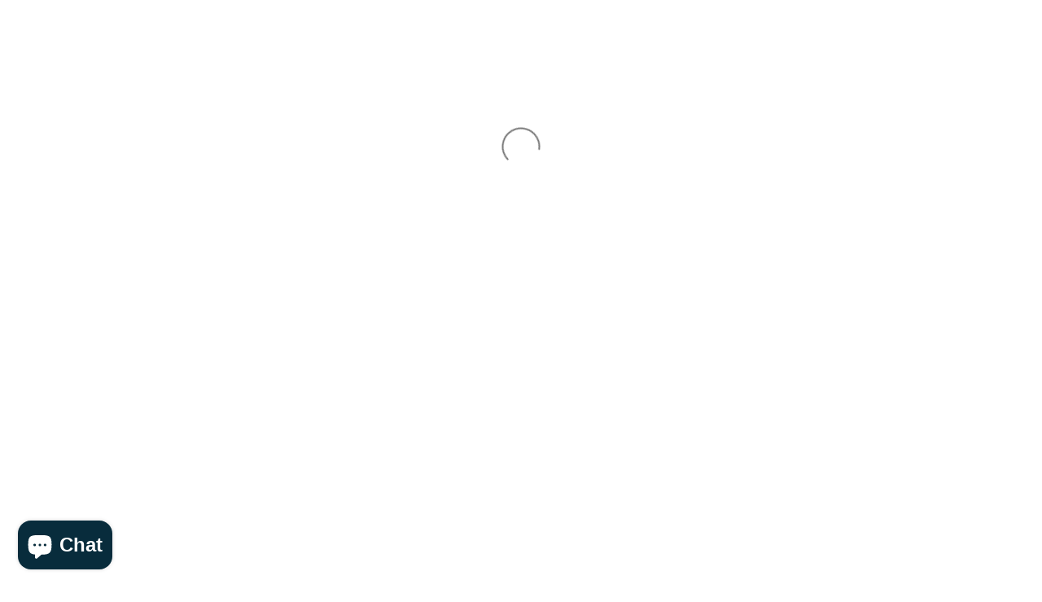

--- FILE ---
content_type: text/html; charset=utf-8
request_url: https://dacardworld.eu/en-gb/collections/autographed-memorabilia
body_size: 60561
content:
<!doctype html>
<html class="no-js" lang="en">
<head>

	<meta name="robots" content="noindex" /><script type="application/vnd.locksmith+json" data-locksmith>{"version":"v254","locked":true,"initialized":false,"scope":"collection","access_granted":false,"access_denied":true,"requires_customer":false,"manual_lock":false,"remote_lock":true,"has_timeout":false,"remote_rendered":null,"hide_resource":true,"hide_links_to_resource":true,"transparent":false,"locks":{"all":[457134],"opened":[]},"keys":[],"keys_signature":"3c42a6651818be783e7bb67d993043eab0ade04cf1babac4fa0da681ec72b497","state":{"template":"collection","theme":134819348719,"product":null,"collection":"autographed-memorabilia","page":null,"blog":null,"article":null,"app":null},"now":1768663548,"path":"\/collections\/autographed-memorabilia","locale_root_url":"\/en-gb","canonical_url":"https:\/\/dacardworld.eu\/en-gb\/collections\/autographed-memorabilia","customer_id":null,"customer_id_signature":"3c42a6651818be783e7bb67d993043eab0ade04cf1babac4fa0da681ec72b497","cart":null}</script><script data-locksmith>!function(){undefined;!function(){var s=window.Locksmith={},e=document.querySelector('script[type="application/vnd.locksmith+json"]'),n=e&&e.innerHTML;if(s.state={},s.util={},s.loading=!1,n)try{s.state=JSON.parse(n)}catch(d){}if(document.addEventListener&&document.querySelector){var o,a,i,t=[76,79,67,75,83,77,73,84,72,49,49],c=function(){a=t.slice(0)},l="style",r=function(e){e&&27!==e.keyCode&&"click"!==e.type||(document.removeEventListener("keydown",r),document.removeEventListener("click",r),o&&document.body.removeChild(o),o=null)};c(),document.addEventListener("keyup",function(e){if(e.keyCode===a[0]){if(clearTimeout(i),a.shift(),0<a.length)return void(i=setTimeout(c,1e3));c(),r(),(o=document.createElement("div"))[l].width="50%",o[l].maxWidth="1000px",o[l].height="85%",o[l].border="1px rgba(0, 0, 0, 0.2) solid",o[l].background="rgba(255, 255, 255, 0.99)",o[l].borderRadius="4px",o[l].position="fixed",o[l].top="50%",o[l].left="50%",o[l].transform="translateY(-50%) translateX(-50%)",o[l].boxShadow="0 2px 5px rgba(0, 0, 0, 0.3), 0 0 100vh 100vw rgba(0, 0, 0, 0.5)",o[l].zIndex="2147483645";var t=document.createElement("textarea");t.value=JSON.stringify(JSON.parse(n),null,2),t[l].border="none",t[l].display="block",t[l].boxSizing="border-box",t[l].width="100%",t[l].height="100%",t[l].background="transparent",t[l].padding="22px",t[l].fontFamily="monospace",t[l].fontSize="14px",t[l].color="#333",t[l].resize="none",t[l].outline="none",t.readOnly=!0,o.appendChild(t),document.body.appendChild(o),t.addEventListener("click",function(e){e.stopImmediatePropagation()}),t.select(),document.addEventListener("keydown",r),document.addEventListener("click",r)}})}s.isEmbedded=-1!==window.location.search.indexOf("_ab=0&_fd=0&_sc=1"),s.path=s.state.path||window.location.pathname,s.basePath=s.state.locale_root_url.concat("/apps/locksmith").replace(/^\/\//,"/"),s.reloading=!1,s.util.console=window.console||{log:function(){},error:function(){}},s.util.makeUrl=function(e,t){var n,o=s.basePath+e,a=[],i=s.cache();for(n in i)a.push(n+"="+encodeURIComponent(i[n]));for(n in t)a.push(n+"="+encodeURIComponent(t[n]));return s.state.customer_id&&(a.push("customer_id="+encodeURIComponent(s.state.customer_id)),a.push("customer_id_signature="+encodeURIComponent(s.state.customer_id_signature))),o+=(-1===o.indexOf("?")?"?":"&")+a.join("&")},s._initializeCallbacks=[],s.on=function(e,t){if("initialize"!==e)throw'Locksmith.on() currently only supports the "initialize" event';s._initializeCallbacks.push(t)},s.initializeSession=function(e){if(!s.isEmbedded){var t=!1,n=!0,o=!0;(e=e||{}).silent&&(o=n=!(t=!0)),s.ping({silent:t,spinner:n,reload:o,callback:function(){s._initializeCallbacks.forEach(function(e){e()})}})}},s.cache=function(e){var t={};try{var n=function a(e){return(document.cookie.match("(^|; )"+e+"=([^;]*)")||0)[2]};t=JSON.parse(decodeURIComponent(n("locksmith-params")||"{}"))}catch(d){}if(e){for(var o in e)t[o]=e[o];document.cookie="locksmith-params=; expires=Thu, 01 Jan 1970 00:00:00 GMT; path=/",document.cookie="locksmith-params="+encodeURIComponent(JSON.stringify(t))+"; path=/"}return t},s.cache.cart=s.state.cart,s.cache.cartLastSaved=null,s.params=s.cache(),s.util.reload=function(){s.reloading=!0;try{window.location.href=window.location.href.replace(/#.*/,"")}catch(d){s.util.console.error("Preferred reload method failed",d),window.location.reload()}},s.cache.saveCart=function(e){if(!s.cache.cart||s.cache.cart===s.cache.cartLastSaved)return e?e():null;var t=s.cache.cartLastSaved;s.cache.cartLastSaved=s.cache.cart,fetch("/cart/update.js",{method:"POST",headers:{"Content-Type":"application/json",Accept:"application/json"},body:JSON.stringify({attributes:{locksmith:s.cache.cart}})}).then(function(e){if(!e.ok)throw new Error("Cart update failed: "+e.status);return e.json()}).then(function(){e&&e()})["catch"](function(e){if(s.cache.cartLastSaved=t,!s.reloading)throw e})},s.util.spinnerHTML='<style>body{background:#FFF}@keyframes spin{from{transform:rotate(0deg)}to{transform:rotate(360deg)}}#loading{display:flex;width:100%;height:50vh;color:#777;align-items:center;justify-content:center}#loading .spinner{display:block;animation:spin 600ms linear infinite;position:relative;width:50px;height:50px}#loading .spinner-ring{stroke:currentColor;stroke-dasharray:100%;stroke-width:2px;stroke-linecap:round;fill:none}</style><div id="loading"><div class="spinner"><svg width="100%" height="100%"><svg preserveAspectRatio="xMinYMin"><circle class="spinner-ring" cx="50%" cy="50%" r="45%"></circle></svg></svg></div></div>',s.util.clobberBody=function(e){document.body.innerHTML=e},s.util.clobberDocument=function(e){e.responseText&&(e=e.responseText),document.documentElement&&document.removeChild(document.documentElement);var t=document.open("text/html","replace");t.writeln(e),t.close(),setTimeout(function(){var e=t.querySelector("[autofocus]");e&&e.focus()},100)},s.util.serializeForm=function(e){if(e&&"FORM"===e.nodeName){var t,n,o={};for(t=e.elements.length-1;0<=t;t-=1)if(""!==e.elements[t].name)switch(e.elements[t].nodeName){case"INPUT":switch(e.elements[t].type){default:case"text":case"hidden":case"password":case"button":case"reset":case"submit":o[e.elements[t].name]=e.elements[t].value;break;case"checkbox":case"radio":e.elements[t].checked&&(o[e.elements[t].name]=e.elements[t].value);break;case"file":}break;case"TEXTAREA":o[e.elements[t].name]=e.elements[t].value;break;case"SELECT":switch(e.elements[t].type){case"select-one":o[e.elements[t].name]=e.elements[t].value;break;case"select-multiple":for(n=e.elements[t].options.length-1;0<=n;n-=1)e.elements[t].options[n].selected&&(o[e.elements[t].name]=e.elements[t].options[n].value)}break;case"BUTTON":switch(e.elements[t].type){case"reset":case"submit":case"button":o[e.elements[t].name]=e.elements[t].value}}return o}},s.util.on=function(e,i,s,t){t=t||document;var c="locksmith-"+e+i,n=function(e){var t=e.target,n=e.target.parentElement,o=t&&t.className&&(t.className.baseVal||t.className)||"",a=n&&n.className&&(n.className.baseVal||n.className)||"";("string"==typeof o&&-1!==o.split(/\s+/).indexOf(i)||"string"==typeof a&&-1!==a.split(/\s+/).indexOf(i))&&!e[c]&&(e[c]=!0,s(e))};t.attachEvent?t.attachEvent(e,n):t.addEventListener(e,n,!1)},s.util.enableActions=function(e){s.util.on("click","locksmith-action",function(e){e.preventDefault();var t=e.target;t.dataset.confirmWith&&!confirm(t.dataset.confirmWith)||(t.disabled=!0,t.innerText=t.dataset.disableWith,s.post("/action",t.dataset.locksmithParams,{spinner:!1,type:"text",success:function(e){(e=JSON.parse(e.responseText)).message&&alert(e.message),s.util.reload()}}))},e)},s.util.inject=function(e,t){var n=["data","locksmith","append"];if(-1!==t.indexOf(n.join("-"))){var o=document.createElement("div");o.innerHTML=t,e.appendChild(o)}else e.innerHTML=t;var a,i,s=e.querySelectorAll("script");for(i=0;i<s.length;++i){a=s[i];var c=document.createElement("script");if(a.type&&(c.type=a.type),a.src)c.src=a.src;else{var l=document.createTextNode(a.innerHTML);c.appendChild(l)}e.appendChild(c)}var r=e.querySelector("[autofocus]");r&&r.focus()},s.post=function(e,t,n){!1!==(n=n||{}).spinner&&s.util.clobberBody(s.util.spinnerHTML);var o={};n.container===document?(o.layout=1,n.success=function(e){s.util.clobberDocument(e)}):n.container&&(o.layout=0,n.success=function(e){var t=document.getElementById(n.container);s.util.inject(t,e),t.id===t.firstChild.id&&t.parentElement.replaceChild(t.firstChild,t)}),n.form_type&&(t.form_type=n.form_type),n.include_layout_classes!==undefined&&(t.include_layout_classes=n.include_layout_classes),n.lock_id!==undefined&&(t.lock_id=n.lock_id),s.loading=!0;var a=s.util.makeUrl(e,o),i="json"===n.type||"text"===n.type;fetch(a,{method:"POST",headers:{"Content-Type":"application/json",Accept:i?"application/json":"text/html"},body:JSON.stringify(t)}).then(function(e){if(!e.ok)throw new Error("Request failed: "+e.status);return e.text()}).then(function(e){var t=n.success||s.util.clobberDocument;t(i?{responseText:e}:e)})["catch"](function(e){if(!s.reloading)if("dashboard.weglot.com"!==window.location.host){if(!n.silent)throw alert("Something went wrong! Please refresh and try again."),e;console.error(e)}else console.error(e)})["finally"](function(){s.loading=!1})},s.postResource=function(e,t){e.path=s.path,e.search=window.location.search,e.state=s.state,e.passcode&&(e.passcode=e.passcode.trim()),e.email&&(e.email=e.email.trim()),e.state.cart=s.cache.cart,e.locksmith_json=s.jsonTag,e.locksmith_json_signature=s.jsonTagSignature,s.post("/resource",e,t)},s.ping=function(e){if(!s.isEmbedded){e=e||{};var t=function(){e.reload?s.util.reload():"function"==typeof e.callback&&e.callback()};s.post("/ping",{path:s.path,search:window.location.search,state:s.state},{spinner:!!e.spinner,silent:"undefined"==typeof e.silent||e.silent,type:"text",success:function(e){e&&e.responseText?((e=JSON.parse(e.responseText)).messages&&0<e.messages.length&&s.showMessages(e.messages),e.cart&&s.cache.cart!==e.cart?(s.cache.cart=e.cart,s.cache.saveCart(function(){t(),e.cart&&e.cart.match(/^.+:/)&&s.util.reload()})):t()):console.error("[Locksmith] Invalid result in ping callback:",e)}})}},s.timeoutMonitor=function(){var e=s.cache.cart;s.ping({callback:function(){e!==s.cache.cart||setTimeout(function(){s.timeoutMonitor()},6e4)}})},s.showMessages=function(e){var t=document.createElement("div");t.style.position="fixed",t.style.left=0,t.style.right=0,t.style.bottom="-50px",t.style.opacity=0,t.style.background="#191919",t.style.color="#ddd",t.style.transition="bottom 0.2s, opacity 0.2s",t.style.zIndex=999999,t.innerHTML="        <style>          .locksmith-ab .locksmith-b { display: none; }          .locksmith-ab.toggled .locksmith-b { display: flex; }          .locksmith-ab.toggled .locksmith-a { display: none; }          .locksmith-flex { display: flex; flex-wrap: wrap; justify-content: space-between; align-items: center; padding: 10px 20px; }          .locksmith-message + .locksmith-message { border-top: 1px #555 solid; }          .locksmith-message a { color: inherit; font-weight: bold; }          .locksmith-message a:hover { color: inherit; opacity: 0.8; }          a.locksmith-ab-toggle { font-weight: inherit; text-decoration: underline; }          .locksmith-text { flex-grow: 1; }          .locksmith-cta { flex-grow: 0; text-align: right; }          .locksmith-cta button { transform: scale(0.8); transform-origin: left; }          .locksmith-cta > * { display: block; }          .locksmith-cta > * + * { margin-top: 10px; }          .locksmith-message a.locksmith-close { flex-grow: 0; text-decoration: none; margin-left: 15px; font-size: 30px; font-family: monospace; display: block; padding: 2px 10px; }                    @media screen and (max-width: 600px) {            .locksmith-wide-only { display: none !important; }            .locksmith-flex { padding: 0 15px; }            .locksmith-flex > * { margin-top: 5px; margin-bottom: 5px; }            .locksmith-cta { text-align: left; }          }                    @media screen and (min-width: 601px) {            .locksmith-narrow-only { display: none !important; }          }        </style>      "+e.map(function(e){return'<div class="locksmith-message">'+e+"</div>"}).join(""),document.body.appendChild(t),document.body.style.position="relative",document.body.parentElement.style.paddingBottom=t.offsetHeight+"px",setTimeout(function(){t.style.bottom=0,t.style.opacity=1},50),s.util.on("click","locksmith-ab-toggle",function(e){e.preventDefault();for(var t=e.target.parentElement;-1===t.className.split(" ").indexOf("locksmith-ab");)t=t.parentElement;-1!==t.className.split(" ").indexOf("toggled")?t.className=t.className.replace("toggled",""):t.className=t.className+" toggled"}),s.util.enableActions(t)}}()}();</script>
      <script data-locksmith>Locksmith.cache.cart=null</script>

  <script data-locksmith>Locksmith.jsonTag="{\"version\":\"v254\",\"locked\":true,\"initialized\":false,\"scope\":\"collection\",\"access_granted\":false,\"access_denied\":true,\"requires_customer\":false,\"manual_lock\":false,\"remote_lock\":true,\"has_timeout\":false,\"remote_rendered\":null,\"hide_resource\":true,\"hide_links_to_resource\":true,\"transparent\":false,\"locks\":{\"all\":[457134],\"opened\":[]},\"keys\":[],\"keys_signature\":\"3c42a6651818be783e7bb67d993043eab0ade04cf1babac4fa0da681ec72b497\",\"state\":{\"template\":\"collection\",\"theme\":134819348719,\"product\":null,\"collection\":\"autographed-memorabilia\",\"page\":null,\"blog\":null,\"article\":null,\"app\":null},\"now\":1768663548,\"path\":\"\\\/collections\\\/autographed-memorabilia\",\"locale_root_url\":\"\\\/en-gb\",\"canonical_url\":\"https:\\\/\\\/dacardworld.eu\\\/en-gb\\\/collections\\\/autographed-memorabilia\",\"customer_id\":null,\"customer_id_signature\":\"3c42a6651818be783e7bb67d993043eab0ade04cf1babac4fa0da681ec72b497\",\"cart\":null}";Locksmith.jsonTagSignature="e8989579759f4ef5f7510a9142a7476c31b1b160c4ac4bb6ec18bdea84f77938"</script>
	<meta charset="utf-8">
  <meta http-equiv="X-UA-Compatible" content="IE=edge,chrome=1">
  <meta name="viewport" content="width=device-width, initial-scale=1.0, height=device-height, minimum-scale=1.0"><link rel="shortcut icon" href="//dacardworld.eu/cdn/shop/files/Dave_Adams_Favicon.png?crop=center&height=32&v=1752597090&width=32" type="image/png" /><title>Autographed Memorabilia &ndash; Dave &amp; Adam&#39;s Europe
</title>



<meta property="og:image:width" content="1024">
  <meta property="og:image:height" content="1024"><meta property="og:url" content="https://dacardworld.eu/en-gb/collections/autographed-memorabilia">
<meta property="og:site_name" content="Dave &amp; Adam&#39;s Europe"><meta name="twitter:card" content="summary">


<script type="application/ld+json">
  {
    "@context": "http://schema.org",
    "@type": "BreadcrumbList",
  "itemListElement": [{
      "@type": "ListItem",
      "position": 1,
      "name": "Home",
      "item": "https://dacardworld.eu"
    },{
          "@type": "ListItem",
          "position": 2,
          "name": "Autographed Memorabilia",
          "item": "https://dacardworld.eu/en-gb/collections/autographed-memorabilia"
        }]
  }
  </script><script type="application/ld+json">
  {
    "@context": "http://schema.org",
    "@type" : "Organization",
  "name" : "Dave \u0026amp; Adam\u0026#39;s Europe",
  "url" : "https://dacardworld.eu",
  "potentialAction": {
    "@type": "SearchAction",
    "target": "/en-gb/search?q={search_term}",
    "query-input": "required name=search_term"
  }
  }
  </script><link rel="canonical" href="https://dacardworld.eu/en-gb/collections/autographed-memorabilia">

  <link rel="preconnect" href="https://cdn.shopify.com"><meta name="facebook-domain-verification" content="ajb7pk0ie7ar6yq3kd720jmzwy2fbw" /><style type="text/css">




</style>
<style type="text/css">

  :root {

    /* Font variables */

    --font-stack-headings: Helvetica, Arial, sans-serif;
    --font-weight-headings: 700;
    --font-style-headings: normal;

    --font-stack-body: Helvetica, Arial, sans-serif;
    --font-weight-body: 400;--font-weight-body-bold: 700;--font-style-body: normal;--font-weight-buttons: var(--font-weight-body-bold);--font-weight-menu: var(--font-weight-body-bold);--base-headings-size: 60;
    --base-headings-line: 1.2;
    --base-body-size: 16;
    --base-body-line: 1.5;

    --base-menu-size: 13;

    /* Color variables */

    --color-background-header: #00334a;
    --color-secondary-background-header: rgba(255, 255, 255, 0.08);
    --color-opacity-background-header: rgba(0, 51, 74, 0);
    --color-text-header: #ffffff;
    --color-foreground-header: #000;
    --color-accent-header: #ff7700;
    --color-foreground-accent-header: #fff;
    --color-borders-header: rgba(255, 255, 255, 0.1);

    --color-background-main: #ffffff;
    --color-secondary-background-main: rgba(0, 51, 74, 0.08);
    --color-third-background-main: rgba(0, 51, 74, 0.04);
    --color-fourth-background-main: rgba(0, 51, 74, 0.02);
    --color-opacity-background-main: rgba(255, 255, 255, 0);
    --color-text-main: #00334a;
    --color-foreground-main: #fff;
    --color-secondary-text-main: rgba(0, 51, 74, 0.6);
    --color-accent-main: #ff7700;
    --color-foreground-accent-main: #fff;
    --color-borders-main: rgba(0, 51, 74, 0.15);

    --color-background-cards: #ffffff;
    --color-text-cards: #000000;
    --color-foreground-cards: #fff;
    --color-secondary-text-cards: rgba(0, 0, 0, 0.6);
    --color-accent-cards: #ff7700;
    --color-foreground-accent-cards: #fff;
    --color-borders-cards: #e1e1e1;

    --color-background-footer: #ffffff;
    --color-text-footer: #00334a;
    --color-accent-footer: #ff7700;
    --color-borders-footer: rgba(0, 51, 74, 0.15);

    --color-borders-forms-primary: rgba(0, 51, 74, 0.3);
    --color-borders-forms-secondary: rgba(0, 51, 74, 0.6);

    /* Borders */

    --border-width-cards: 1px;
    --border-radius-cards: 10px;
    --border-width-buttons: 1px;
    --border-radius-buttons: 30px;
    --border-width-forms: 1px;
    --border-radius-forms: 5px;

    /* Layout */
    --grid-gap-original-base: 26px;
    --container-vertical-space-base: 70px;

  }

  .facets__summary, #main select, .sidebar select {
    background-image: url('data:image/svg+xml;utf8,<svg width="13" height="8" fill="none" xmlns="http://www.w3.org/2000/svg"><path d="M1.414.086 7.9 6.57 6.485 7.985 0 1.5 1.414.086Z" fill="%2300334a"/><path d="M12.985 1.515 6.5 8 5.085 6.586 11.571.101l1.414 1.414Z" fill="%2300334a"/></svg>');
  }

  .card .star-rating__stars {
    background-image: url('data:image/svg+xml;utf8,<svg width="20" height="13" viewBox="0 0 14 13" fill="none" xmlns="http://www.w3.org/2000/svg"><path d="m7 0 1.572 4.837h5.085l-4.114 2.99 1.572 4.836L7 9.673l-4.114 2.99 1.571-4.837-4.114-2.99h5.085L7 0Z" stroke="%23000000" stroke-width="1"/></svg>');
  }
  .card .star-rating__stars-active {
    background-image: url('data:image/svg+xml;utf8,<svg width="20" height="13" viewBox="0 0 14 13" fill="none" xmlns="http://www.w3.org/2000/svg"><path d="m7 0 1.572 4.837h5.085l-4.114 2.99 1.572 4.836L7 9.673l-4.114 2.99 1.571-4.837-4.114-2.99h5.085L7 0Z" fill="%23000000" stroke-width="0"/></svg>');
  }

  .star-rating__stars {
    background-image: url('data:image/svg+xml;utf8,<svg width="20" height="13" viewBox="0 0 14 13" fill="none" xmlns="http://www.w3.org/2000/svg"><path d="m7 0 1.572 4.837h5.085l-4.114 2.99 1.572 4.836L7 9.673l-4.114 2.99 1.571-4.837-4.114-2.99h5.085L7 0Z" stroke="%2300334a" stroke-width="1"/></svg>');
  }
  .star-rating__stars-active {
    background-image: url('data:image/svg+xml;utf8,<svg width="20" height="13" viewBox="0 0 14 13" fill="none" xmlns="http://www.w3.org/2000/svg"><path d="m7 0 1.572 4.837h5.085l-4.114 2.99 1.572 4.836L7 9.673l-4.114 2.99 1.571-4.837-4.114-2.99h5.085L7 0Z" fill="%2300334a" stroke-width="0"/></svg>');
  }

</style>

<style id="root-height">
  :root {
    --window-height: 100vh;
  }
</style><link href="//dacardworld.eu/cdn/shop/t/2/assets/theme.css?v=148564573140972832751708611953" as="style" rel="preload"><link href="//dacardworld.eu/cdn/shop/t/2/assets/section-header.css?v=159058329062761825591660314247" as="style" rel="preload"><link href="//dacardworld.eu/cdn/shop/t/2/assets/component-product-item.css?v=184341989442498341981660314246" as="style" rel="preload"><link href="//dacardworld.eu/cdn/shop/t/2/assets/theme.css?v=148564573140972832751708611953" rel="stylesheet" type="text/css" media="all" />

	<script>window.performance && window.performance.mark && window.performance.mark('shopify.content_for_header.start');</script><meta name="facebook-domain-verification" content="c60nhbl5vtj7jfha0eanhycp34ifbj">
<meta id="shopify-digital-wallet" name="shopify-digital-wallet" content="/64415072495/digital_wallets/dialog">
<meta name="shopify-checkout-api-token" content="982318b05e97ff4602c1057a51eb3e76">
<meta id="in-context-paypal-metadata" data-shop-id="64415072495" data-venmo-supported="false" data-environment="production" data-locale="en_US" data-paypal-v4="true" data-currency="GBP">
<link rel="alternate" type="application/atom+xml" title="Feed" href="/en-gb/collections/autographed-memorabilia" />
<link rel="next" href="/en-gb/collections/autographed-memorabilia?page=2">
<link rel="alternate" hreflang="x-default" href="https://dacardworld.eu/collections/autographed-memorabilia">
<link rel="alternate" hreflang="en-GB" href="https://dacardworld.eu/en-gb/collections/autographed-memorabilia">
<link rel="alternate" hreflang="en-NL" href="https://dacardworld.eu/collections/autographed-memorabilia">
<link href="https://dacardworld.eu/en-gb/collections/autographed-memorabilia">
<script async="async" src="/checkouts/internal/preloads.js?locale=en-GB"></script>
<link rel="preconnect" href="https://shop.app" crossorigin="anonymous">
<script async="async" src="https://shop.app/checkouts/internal/preloads.js?locale=en-GB&shop_id=64415072495" crossorigin="anonymous"></script>
<script id="apple-pay-shop-capabilities" type="application/json">{"shopId":64415072495,"countryCode":"NL","currencyCode":"GBP","merchantCapabilities":["supports3DS"],"merchantId":"gid:\/\/shopify\/Shop\/64415072495","merchantName":"Dave \u0026 Adam's Europe","requiredBillingContactFields":["postalAddress","email","phone"],"requiredShippingContactFields":["postalAddress","email","phone"],"shippingType":"shipping","supportedNetworks":["visa","maestro","masterCard","amex"],"total":{"type":"pending","label":"Dave \u0026 Adam's Europe","amount":"1.00"},"shopifyPaymentsEnabled":true,"supportsSubscriptions":true}</script>
<script id="shopify-features" type="application/json">{"accessToken":"982318b05e97ff4602c1057a51eb3e76","betas":["rich-media-storefront-analytics"],"domain":"dacardworld.eu","predictiveSearch":true,"shopId":64415072495,"locale":"en"}</script>
<script>var Shopify = Shopify || {};
Shopify.shop = "dacardworld-eu.myshopify.com";
Shopify.locale = "en";
Shopify.currency = {"active":"GBP","rate":"0.88411356"};
Shopify.country = "GB";
Shopify.theme = {"name":"Local April ","id":134819348719,"schema_name":"Local","schema_version":"1.0.3","theme_store_id":1651,"role":"main"};
Shopify.theme.handle = "null";
Shopify.theme.style = {"id":null,"handle":null};
Shopify.cdnHost = "dacardworld.eu/cdn";
Shopify.routes = Shopify.routes || {};
Shopify.routes.root = "/en-gb/";</script>
<script type="module">!function(o){(o.Shopify=o.Shopify||{}).modules=!0}(window);</script>
<script>!function(o){function n(){var o=[];function n(){o.push(Array.prototype.slice.apply(arguments))}return n.q=o,n}var t=o.Shopify=o.Shopify||{};t.loadFeatures=n(),t.autoloadFeatures=n()}(window);</script>
<script>
  window.ShopifyPay = window.ShopifyPay || {};
  window.ShopifyPay.apiHost = "shop.app\/pay";
  window.ShopifyPay.redirectState = null;
</script>
<script id="shop-js-analytics" type="application/json">{"pageType":"collection"}</script>
<script defer="defer" async type="module" src="//dacardworld.eu/cdn/shopifycloud/shop-js/modules/v2/client.init-shop-cart-sync_C5BV16lS.en.esm.js"></script>
<script defer="defer" async type="module" src="//dacardworld.eu/cdn/shopifycloud/shop-js/modules/v2/chunk.common_CygWptCX.esm.js"></script>
<script type="module">
  await import("//dacardworld.eu/cdn/shopifycloud/shop-js/modules/v2/client.init-shop-cart-sync_C5BV16lS.en.esm.js");
await import("//dacardworld.eu/cdn/shopifycloud/shop-js/modules/v2/chunk.common_CygWptCX.esm.js");

  window.Shopify.SignInWithShop?.initShopCartSync?.({"fedCMEnabled":true,"windoidEnabled":true});

</script>
<script>
  window.Shopify = window.Shopify || {};
  if (!window.Shopify.featureAssets) window.Shopify.featureAssets = {};
  window.Shopify.featureAssets['shop-js'] = {"shop-cart-sync":["modules/v2/client.shop-cart-sync_ZFArdW7E.en.esm.js","modules/v2/chunk.common_CygWptCX.esm.js"],"init-fed-cm":["modules/v2/client.init-fed-cm_CmiC4vf6.en.esm.js","modules/v2/chunk.common_CygWptCX.esm.js"],"shop-button":["modules/v2/client.shop-button_tlx5R9nI.en.esm.js","modules/v2/chunk.common_CygWptCX.esm.js"],"shop-cash-offers":["modules/v2/client.shop-cash-offers_DOA2yAJr.en.esm.js","modules/v2/chunk.common_CygWptCX.esm.js","modules/v2/chunk.modal_D71HUcav.esm.js"],"init-windoid":["modules/v2/client.init-windoid_sURxWdc1.en.esm.js","modules/v2/chunk.common_CygWptCX.esm.js"],"shop-toast-manager":["modules/v2/client.shop-toast-manager_ClPi3nE9.en.esm.js","modules/v2/chunk.common_CygWptCX.esm.js"],"init-shop-email-lookup-coordinator":["modules/v2/client.init-shop-email-lookup-coordinator_B8hsDcYM.en.esm.js","modules/v2/chunk.common_CygWptCX.esm.js"],"init-shop-cart-sync":["modules/v2/client.init-shop-cart-sync_C5BV16lS.en.esm.js","modules/v2/chunk.common_CygWptCX.esm.js"],"avatar":["modules/v2/client.avatar_BTnouDA3.en.esm.js"],"pay-button":["modules/v2/client.pay-button_FdsNuTd3.en.esm.js","modules/v2/chunk.common_CygWptCX.esm.js"],"init-customer-accounts":["modules/v2/client.init-customer-accounts_DxDtT_ad.en.esm.js","modules/v2/client.shop-login-button_C5VAVYt1.en.esm.js","modules/v2/chunk.common_CygWptCX.esm.js","modules/v2/chunk.modal_D71HUcav.esm.js"],"init-shop-for-new-customer-accounts":["modules/v2/client.init-shop-for-new-customer-accounts_ChsxoAhi.en.esm.js","modules/v2/client.shop-login-button_C5VAVYt1.en.esm.js","modules/v2/chunk.common_CygWptCX.esm.js","modules/v2/chunk.modal_D71HUcav.esm.js"],"shop-login-button":["modules/v2/client.shop-login-button_C5VAVYt1.en.esm.js","modules/v2/chunk.common_CygWptCX.esm.js","modules/v2/chunk.modal_D71HUcav.esm.js"],"init-customer-accounts-sign-up":["modules/v2/client.init-customer-accounts-sign-up_CPSyQ0Tj.en.esm.js","modules/v2/client.shop-login-button_C5VAVYt1.en.esm.js","modules/v2/chunk.common_CygWptCX.esm.js","modules/v2/chunk.modal_D71HUcav.esm.js"],"shop-follow-button":["modules/v2/client.shop-follow-button_Cva4Ekp9.en.esm.js","modules/v2/chunk.common_CygWptCX.esm.js","modules/v2/chunk.modal_D71HUcav.esm.js"],"checkout-modal":["modules/v2/client.checkout-modal_BPM8l0SH.en.esm.js","modules/v2/chunk.common_CygWptCX.esm.js","modules/v2/chunk.modal_D71HUcav.esm.js"],"lead-capture":["modules/v2/client.lead-capture_Bi8yE_yS.en.esm.js","modules/v2/chunk.common_CygWptCX.esm.js","modules/v2/chunk.modal_D71HUcav.esm.js"],"shop-login":["modules/v2/client.shop-login_D6lNrXab.en.esm.js","modules/v2/chunk.common_CygWptCX.esm.js","modules/v2/chunk.modal_D71HUcav.esm.js"],"payment-terms":["modules/v2/client.payment-terms_CZxnsJam.en.esm.js","modules/v2/chunk.common_CygWptCX.esm.js","modules/v2/chunk.modal_D71HUcav.esm.js"]};
</script>
<script>(function() {
  var isLoaded = false;
  function asyncLoad() {
    if (isLoaded) return;
    isLoaded = true;
    var urls = ["https:\/\/shopify.seon.io\/app.js?shop=dacardworld-eu.myshopify.com","https:\/\/chimpstatic.com\/mcjs-connected\/js\/users\/69475d2b79ee4bc978209f15a\/c6b3b9782c1bbaa62a2fe2397.js?shop=dacardworld-eu.myshopify.com","https:\/\/ecommplugins-scripts.trustpilot.com\/v2.1\/js\/header.min.js?settings=eyJrZXkiOiJKRXlNSDRWR05TYWdmVjZlIiwicyI6Im5vbmUifQ==\u0026v=2.5\u0026shop=dacardworld-eu.myshopify.com","https:\/\/ecommplugins-trustboxsettings.trustpilot.com\/dacardworld-eu.myshopify.com.js?settings=1712154065946\u0026shop=dacardworld-eu.myshopify.com","\/\/cdn.shopify.com\/proxy\/f02f400118444a0913b49555c418461b32bfd198fd48f5e343ec41fb1b5cfd6a\/b2b-solution.bsscommerce.com\/js\/bss-b2b-cp.js?shop=dacardworld-eu.myshopify.com\u0026sp-cache-control=cHVibGljLCBtYXgtYWdlPTkwMA","https:\/\/cdn.s3.pop-convert.com\/pcjs.production.min.js?unique_id=dacardworld-eu.myshopify.com\u0026shop=dacardworld-eu.myshopify.com","https:\/\/script.pop-convert.com\/new-micro\/production.pc.min.js?unique_id=dacardworld-eu.myshopify.com\u0026shop=dacardworld-eu.myshopify.com"];
    for (var i = 0; i < urls.length; i++) {
      var s = document.createElement('script');
      s.type = 'text/javascript';
      s.async = true;
      s.src = urls[i];
      var x = document.getElementsByTagName('script')[0];
      x.parentNode.insertBefore(s, x);
    }
  };
  if(window.attachEvent) {
    window.attachEvent('onload', asyncLoad);
  } else {
    window.addEventListener('load', asyncLoad, false);
  }
})();</script>
<script id="__st">var __st={"a":64415072495,"offset":3600,"reqid":"0b313755-5ce9-4207-860b-15772f4ca946-1768663548","pageurl":"dacardworld.eu\/en-gb\/collections\/autographed-memorabilia","u":"8df0eb3a9d2a","p":"collection","rtyp":"collection","rid":400991879407};</script>
<script>window.ShopifyPaypalV4VisibilityTracking = true;</script>
<script id="captcha-bootstrap">!function(){'use strict';const t='contact',e='account',n='new_comment',o=[[t,t],['blogs',n],['comments',n],[t,'customer']],c=[[e,'customer_login'],[e,'guest_login'],[e,'recover_customer_password'],[e,'create_customer']],r=t=>t.map((([t,e])=>`form[action*='/${t}']:not([data-nocaptcha='true']) input[name='form_type'][value='${e}']`)).join(','),a=t=>()=>t?[...document.querySelectorAll(t)].map((t=>t.form)):[];function s(){const t=[...o],e=r(t);return a(e)}const i='password',u='form_key',d=['recaptcha-v3-token','g-recaptcha-response','h-captcha-response',i],f=()=>{try{return window.sessionStorage}catch{return}},m='__shopify_v',_=t=>t.elements[u];function p(t,e,n=!1){try{const o=window.sessionStorage,c=JSON.parse(o.getItem(e)),{data:r}=function(t){const{data:e,action:n}=t;return t[m]||n?{data:e,action:n}:{data:t,action:n}}(c);for(const[e,n]of Object.entries(r))t.elements[e]&&(t.elements[e].value=n);n&&o.removeItem(e)}catch(o){console.error('form repopulation failed',{error:o})}}const l='form_type',E='cptcha';function T(t){t.dataset[E]=!0}const w=window,h=w.document,L='Shopify',v='ce_forms',y='captcha';let A=!1;((t,e)=>{const n=(g='f06e6c50-85a8-45c8-87d0-21a2b65856fe',I='https://cdn.shopify.com/shopifycloud/storefront-forms-hcaptcha/ce_storefront_forms_captcha_hcaptcha.v1.5.2.iife.js',D={infoText:'Protected by hCaptcha',privacyText:'Privacy',termsText:'Terms'},(t,e,n)=>{const o=w[L][v],c=o.bindForm;if(c)return c(t,g,e,D).then(n);var r;o.q.push([[t,g,e,D],n]),r=I,A||(h.body.append(Object.assign(h.createElement('script'),{id:'captcha-provider',async:!0,src:r})),A=!0)});var g,I,D;w[L]=w[L]||{},w[L][v]=w[L][v]||{},w[L][v].q=[],w[L][y]=w[L][y]||{},w[L][y].protect=function(t,e){n(t,void 0,e),T(t)},Object.freeze(w[L][y]),function(t,e,n,w,h,L){const[v,y,A,g]=function(t,e,n){const i=e?o:[],u=t?c:[],d=[...i,...u],f=r(d),m=r(i),_=r(d.filter((([t,e])=>n.includes(e))));return[a(f),a(m),a(_),s()]}(w,h,L),I=t=>{const e=t.target;return e instanceof HTMLFormElement?e:e&&e.form},D=t=>v().includes(t);t.addEventListener('submit',(t=>{const e=I(t);if(!e)return;const n=D(e)&&!e.dataset.hcaptchaBound&&!e.dataset.recaptchaBound,o=_(e),c=g().includes(e)&&(!o||!o.value);(n||c)&&t.preventDefault(),c&&!n&&(function(t){try{if(!f())return;!function(t){const e=f();if(!e)return;const n=_(t);if(!n)return;const o=n.value;o&&e.removeItem(o)}(t);const e=Array.from(Array(32),(()=>Math.random().toString(36)[2])).join('');!function(t,e){_(t)||t.append(Object.assign(document.createElement('input'),{type:'hidden',name:u})),t.elements[u].value=e}(t,e),function(t,e){const n=f();if(!n)return;const o=[...t.querySelectorAll(`input[type='${i}']`)].map((({name:t})=>t)),c=[...d,...o],r={};for(const[a,s]of new FormData(t).entries())c.includes(a)||(r[a]=s);n.setItem(e,JSON.stringify({[m]:1,action:t.action,data:r}))}(t,e)}catch(e){console.error('failed to persist form',e)}}(e),e.submit())}));const S=(t,e)=>{t&&!t.dataset[E]&&(n(t,e.some((e=>e===t))),T(t))};for(const o of['focusin','change'])t.addEventListener(o,(t=>{const e=I(t);D(e)&&S(e,y())}));const B=e.get('form_key'),M=e.get(l),P=B&&M;t.addEventListener('DOMContentLoaded',(()=>{const t=y();if(P)for(const e of t)e.elements[l].value===M&&p(e,B);[...new Set([...A(),...v().filter((t=>'true'===t.dataset.shopifyCaptcha))])].forEach((e=>S(e,t)))}))}(h,new URLSearchParams(w.location.search),n,t,e,['guest_login'])})(!0,!0)}();</script>
<script integrity="sha256-4kQ18oKyAcykRKYeNunJcIwy7WH5gtpwJnB7kiuLZ1E=" data-source-attribution="shopify.loadfeatures" defer="defer" src="//dacardworld.eu/cdn/shopifycloud/storefront/assets/storefront/load_feature-a0a9edcb.js" crossorigin="anonymous"></script>
<script crossorigin="anonymous" defer="defer" src="//dacardworld.eu/cdn/shopifycloud/storefront/assets/shopify_pay/storefront-65b4c6d7.js?v=20250812"></script>
<script data-source-attribution="shopify.dynamic_checkout.dynamic.init">var Shopify=Shopify||{};Shopify.PaymentButton=Shopify.PaymentButton||{isStorefrontPortableWallets:!0,init:function(){window.Shopify.PaymentButton.init=function(){};var t=document.createElement("script");t.src="https://dacardworld.eu/cdn/shopifycloud/portable-wallets/latest/portable-wallets.en.js",t.type="module",document.head.appendChild(t)}};
</script>
<script data-source-attribution="shopify.dynamic_checkout.buyer_consent">
  function portableWalletsHideBuyerConsent(e){var t=document.getElementById("shopify-buyer-consent"),n=document.getElementById("shopify-subscription-policy-button");t&&n&&(t.classList.add("hidden"),t.setAttribute("aria-hidden","true"),n.removeEventListener("click",e))}function portableWalletsShowBuyerConsent(e){var t=document.getElementById("shopify-buyer-consent"),n=document.getElementById("shopify-subscription-policy-button");t&&n&&(t.classList.remove("hidden"),t.removeAttribute("aria-hidden"),n.addEventListener("click",e))}window.Shopify?.PaymentButton&&(window.Shopify.PaymentButton.hideBuyerConsent=portableWalletsHideBuyerConsent,window.Shopify.PaymentButton.showBuyerConsent=portableWalletsShowBuyerConsent);
</script>
<script data-source-attribution="shopify.dynamic_checkout.cart.bootstrap">document.addEventListener("DOMContentLoaded",(function(){function t(){return document.querySelector("shopify-accelerated-checkout-cart, shopify-accelerated-checkout")}if(t())Shopify.PaymentButton.init();else{new MutationObserver((function(e,n){t()&&(Shopify.PaymentButton.init(),n.disconnect())})).observe(document.body,{childList:!0,subtree:!0})}}));
</script>
<script id='scb4127' type='text/javascript' async='' src='https://dacardworld.eu/cdn/shopifycloud/privacy-banner/storefront-banner.js'></script><link id="shopify-accelerated-checkout-styles" rel="stylesheet" media="screen" href="https://dacardworld.eu/cdn/shopifycloud/portable-wallets/latest/accelerated-checkout-backwards-compat.css" crossorigin="anonymous">
<style id="shopify-accelerated-checkout-cart">
        #shopify-buyer-consent {
  margin-top: 1em;
  display: inline-block;
  width: 100%;
}

#shopify-buyer-consent.hidden {
  display: none;
}

#shopify-subscription-policy-button {
  background: none;
  border: none;
  padding: 0;
  text-decoration: underline;
  font-size: inherit;
  cursor: pointer;
}

#shopify-subscription-policy-button::before {
  box-shadow: none;
}

      </style>

<script>window.performance && window.performance.mark && window.performance.mark('shopify.content_for_header.end');</script>

  <script>
    const rbi = [];
    const ribSetSize = (img) => {
      if ( img.offsetWidth / img.dataset.ratio < img.offsetHeight ) {
        img.setAttribute('sizes', `${Math.ceil(img.offsetHeight * img.dataset.ratio)}px`);
      } else {
        img.setAttribute('sizes', `${Math.ceil(img.offsetWidth)}px`);
      }
    }
    const debounce = (fn, wait) => {
      let t;
      return (...args) => {
        clearTimeout(t);
        t = setTimeout(() => fn.apply(this, args), wait);
      };
    }
    window.KEYCODES = {
      TAB: 9,
      ESC: 27,
      DOWN: 40,
      RIGHT: 39,
      UP: 38,
      LEFT: 37,
      RETURN: 13
    };
    window.addEventListener('resize', debounce(()=>{
      for ( let img of rbi ) {
        ribSetSize(img);
      }
    }, 250));
  </script><noscript>
    <link rel="stylesheet" href="//dacardworld.eu/cdn/shop/t/2/assets/theme-noscript.css?v=34904310004456497621660314245">
  </noscript>


                


            <!-- giftbox-script -->
            <script src="https://giftbox.ds-cdn.com/static/main.js?shop=dacardworld-eu.myshopify.com"></script>
            <!-- / giftbox-script -->
            

<!-- Hotjar Tracking Code for Shopify -->
<script>
    (function(h,o,t,j,a,r){
        h.hj=h.hj||function(){(h.hj.q=h.hj.q||[]).push(arguments)};
        h._hjSettings={hjid:3652888,hjsv:6};
        a=o.getElementsByTagName('head')[0];
        r=o.createElement('script');r.async=1;
        r.src=t+h._hjSettings.hjid+j+h._hjSettings.hjsv;
        a.appendChild(r);
    })(window,document,'https://static.hotjar.com/c/hotjar-','.js?sv=');
</script>


<!-- BEGIN app block: shopify://apps/buddha-mega-menu-navigation/blocks/megamenu/dbb4ce56-bf86-4830-9b3d-16efbef51c6f -->
<script>
        var productImageAndPrice = [],
            collectionImages = [],
            articleImages = [],
            mmLivIcons = false,
            mmFlipClock = false,
            mmFixesUseJquery = false,
            mmNumMMI = 2,
            mmSchemaTranslation = {},
            mmMenuStrings =  [] ,
            mmShopLocale = "en",
            mmShopLocaleCollectionsRoute = "/en-gb/collections",
            mmSchemaDesignJSON = [{"action":"design","setting":"font_family","value":"Default"},{"action":"design","setting":"font_size","value":"13px"},{"action":"design","setting":"text_color","value":"#222222"},{"action":"design","setting":"link_hover_color","value":"#0da19a"},{"action":"design","setting":"link_color","value":"#4e4e4e"},{"action":"design","setting":"background_hover_color","value":"#f9f9f9"},{"action":"design","setting":"background_color","value":"#ffffff"},{"action":"design","setting":"price_color","value":"#0da19a"},{"action":"design","setting":"contact_right_btn_text_color","value":"#ffffff"},{"action":"design","setting":"contact_right_btn_bg_color","value":"#3A3A3A"},{"action":"design","setting":"contact_left_bg_color","value":"#3A3A3A"},{"action":"design","setting":"contact_left_alt_color","value":"#CCCCCC"},{"action":"design","setting":"contact_left_text_color","value":"#f1f1f0"},{"action":"design","setting":"addtocart_enable","value":"true"},{"action":"design","setting":"addtocart_text_color","value":"#333333"},{"action":"design","setting":"addtocart_background_color","value":"#ffffff"},{"action":"design","setting":"addtocart_text_hover_color","value":"#ffffff"},{"action":"design","setting":"addtocart_background_hover_color","value":"#0da19a"},{"action":"design","setting":"countdown_color","value":"#ffffff"},{"action":"design","setting":"countdown_background_color","value":"#333333"},{"action":"design","setting":"vertical_font_family","value":"Default"},{"action":"design","setting":"vertical_font_size","value":"13px"},{"action":"design","setting":"vertical_text_color","value":"#ffffff"},{"action":"design","setting":"vertical_link_color","value":"#ffffff"},{"action":"design","setting":"vertical_link_hover_color","value":"#ffffff"},{"action":"design","setting":"vertical_price_color","value":"#ffffff"},{"action":"design","setting":"vertical_contact_right_btn_text_color","value":"#ffffff"},{"action":"design","setting":"vertical_addtocart_enable","value":"true"},{"action":"design","setting":"vertical_addtocart_text_color","value":"#ffffff"},{"action":"design","setting":"vertical_countdown_color","value":"#ffffff"},{"action":"design","setting":"vertical_countdown_background_color","value":"#333333"},{"action":"design","setting":"vertical_background_color","value":"#017b86"},{"action":"design","setting":"vertical_addtocart_background_color","value":"#333333"},{"action":"design","setting":"vertical_contact_right_btn_bg_color","value":"#333333"},{"action":"design","setting":"vertical_contact_left_alt_color","value":"#333333"}],
            mmDomChangeSkipUl = "",
            buddhaMegaMenuShop = "dacardworld-eu.myshopify.com",
            mmWireframeCompression = "",
            mmExtensionAssetUrl = "https://cdn.shopify.com/extensions/019abe06-4a3f-7763-88da-170e1b54169b/mega-menu-151/assets/";var bestSellersHTML = '';var newestProductsHTML = '';/* get link lists api */
        var linkLists={"main-menu" : {"title":"Main menu", "items":["/en-gb","/en-gb/collections/all","/en-gb/pages/buying-top-10","/en-gb/collections/deals","https://dacardworld.eu/pages/livebreaks","https://psa.dacardworld.eu/","/en-gb/pages/future-shows",]},"footer" : {"title":"Footer menu", "items":["/en-gb/pages/shipping","https://app.termly.io/document/privacy-policy/ae44e979-e82e-4c2c-bc24-e55f117fcaee","https://app.termly.io/document/return-policy/08dabddf-235d-4d9f-9cd9-e4f30cb3d175","https://app.termly.io/document/terms-of-use-for-ecommerce/56b86de4-94df-458a-9734-8d4555af47fe","/en-gb/pages/ccpa-opt-out",]},"sports-cards" : {"title":"Sports Cards", "items":["/en-gb/collections/football","/en-gb/collections/basketball","/en-gb/collections/racing","/en-gb/collections/american-football","/en-gb/collections/baseball","/en-gb/collections/hockey","/en-gb/collections/all-other-sports","/en-gb/collections/singles",]},"main-menu-2" : {"title":"Main Menu 2.0", "items":["/en-gb","/en-gb/collections/all","/en-gb/collections/deals","/en-gb/pages/live-personal-breaks","https://psa.dacardworld.eu/","/en-gb/pages/future-shows","/en-gb/products/dave-adams-card-world-europe-gift-card",]},"customer-account-main-menu" : {"title":"Customer account main menu", "items":["/en-gb","https://account.dacardworld.eu/orders?locale=en&amp;region_country=GB",]},};/*ENDPARSE*/

        

        /* set product prices *//* get the collection images *//* get the article images *//* customer fixes */
        var mmThemeFixesBeforeInit = function(){ /* generic mobile menu toggle translate effect */ document.addEventListener("toggleSubmenu", function (e) { var pc = document.querySelector("#PageContainer"); var mm = document.querySelector("#MobileNav"); if (pc && mm && typeof e.mmMobileHeight != "undefined"){ var pcStyle = pc.getAttribute("style"); if (pcStyle && pcStyle.indexOf("translate3d") != -1) { pc.style.transform = "translate3d(0px, "+ e.mmMobileHeight +"px, 0px)"; } } }); window.mmLoadFunction = function(){ setTimeout(function(){ var m = document.querySelector("#megamenu_level__1"); if (m && m.matches(".vertical-mega-menu")) reinitMenus("#megamenu_level__1"); },100); }; if (document.readyState !== "loading") { mmLoadFunction(); } else { document.removeEventListener("DOMContentLoaded", mmLoadFunction); document.addEventListener("DOMContentLoaded", mmLoadFunction); } }; var mmThemeFixesBefore = function(){ window.buddhaFilterLiElements = function(liElements){ var elements = []; for (var i=0; i<liElements.length; i++) { if (liElements[i].querySelector("[href=\"/cart\"]") == null) { elements.push(liElements[i]); } } return elements; }; if (tempMenuObject.u.matches("#mobile_menu, #velaMegamenu .nav, #SiteNav, #siteNav")) { tempMenuObject.forceMenu = true; tempMenuObject.skipCheck = true; tempMenuObject.liItems = buddhaFilterLiElements(mmNot(tempMenuObject.u.children, ".search_container,.site-nav__item_cart")); } else if (tempMenuObject.u.matches(".main_nav .nav .menu")) { var numMenusApplied = 0, numMenusAppliedSticky = 0; mmForEach(document, ".main_nav .nav .menu", function(el){ if (el.closest(".sticky_nav") == null) { if (el.querySelector(".buddha-menu-item")) { numMenusApplied++; } } else { if (el.querySelector(".buddha-menu-item")) { numMenusAppliedSticky++; } } }); if (((tempMenuObject.u.closest(".sticky_nav")) && (numMenusAppliedSticky < 1)) || ((tempMenuObject.u.closest(".sticky_nav")) && (numMenusApplied < 1))) { tempMenuObject.forceMenu = true; tempMenuObject.skipCheck = true; tempMenuObject.liItems = buddhaFilterLiElements(mmNot(tempMenuObject.u.children, ".search_container,.site-nav__item_cart")); } } else if (tempMenuObject.u.matches("#mobile-menu:not(.mm-menu)") && tempMenuObject.u.querySelector(".hamburger,.shifter-handle") == null) { tempMenuObject.forceMenu = true; tempMenuObject.skipCheck = true; tempMenuObject.liItems = buddhaFilterLiElements(tempMenuObject.u.children); } else if (tempMenuObject.u.matches("#accessibleNav") && tempMenuObject.u.closest("#topnav2") == null) { tempMenuObject.forceMenu = true; tempMenuObject.skipCheck = true; tempMenuObject.liItems = buddhaFilterLiElements(mmNot(tempMenuObject.u.children, ".customer-navlink")); } else if (tempMenuObject.u.matches("#megamenu_level__1")) { tempMenuObject.forceMenu = true; tempMenuObject.skipCheck = true; tempMenuObject.liClasses = "level_1__item"; tempMenuObject.aClasses = "level_1__link"; tempMenuObject.liItems = buddhaFilterLiElements(tempMenuObject.u.children); } else if (tempMenuObject.u.matches(".mobile-nav__items")) { tempMenuObject.forceMenu = true; tempMenuObject.skipCheck = true; tempMenuObject.liClasses = "mobile-nav__item"; tempMenuObject.aClasses = "mobile-nav__link"; tempMenuObject.liItems = buddhaFilterLiElements(tempMenuObject.u.children); } else if (tempMenuObject.u.matches("#NavDrawer > .mobile-nav") && document.querySelector(".mobile-nav>.buddha-menu-item") == null ) { tempMenuObject.forceMenu = true; tempMenuObject.skipCheck = true; tempMenuObject.liClasses = "mobile-nav__item"; tempMenuObject.aClasses = "mobile-nav__link"; tempMenuObject.liItems = buddhaFilterLiElements(mmNot(tempMenuObject.u.children, ".mobile-nav__search")); } else if (tempMenuObject.u.matches(".mobile-nav-wrapper > .mobile-nav")) { tempMenuObject.forceMenu = true; tempMenuObject.skipCheck = true; tempMenuObject.liClasses = "mobile-nav__item border-bottom"; tempMenuObject.aClasses = "mobile-nav__link"; tempMenuObject.liItems = buddhaFilterLiElements(mmNot(tempMenuObject.u.children, ".mobile-nav__search")); } else if (tempMenuObject.u.matches("#nav .mm-panel .mm-listview")) { tempMenuObject.forceMenu = true; tempMenuObject.skipCheck = true; tempMenuObject.liItems = buddhaFilterLiElements(tempMenuObject.u.children); var firstMmPanel = true; mmForEach(document, "#nav>.mm-panels>.mm-panel", function(el){ if (firstMmPanel) { firstMmPanel = false; el.classList.remove("mm-hidden"); el.classList.remove("mm-subopened"); } else { el.parentElement.removeChild(el); } }); } else if (tempMenuObject.u.matches(".SidebarMenu__Nav--primary")) { tempMenuObject.forceMenu = true; tempMenuObject.skipCheck = true; tempMenuObject.liClasses = "Collapsible"; tempMenuObject.aClasses = "Collapsible__Button Heading u-h6"; tempMenuObject.liItems = buddhaFilterLiElements(tempMenuObject.u.children); } else if (tempMenuObject.u.matches(".mm_menus_ul")) { tempMenuObject.forceMenu = true; tempMenuObject.skipCheck = true; tempMenuObject.liClasses = "ets_menu_item"; tempMenuObject.aClasses = "mm-nowrap"; tempMenuObject.liItems = buddhaFilterLiElements(tempMenuObject.u.children); mmAddStyle(" .horizontal-mega-menu > .buddha-menu-item > a {white-space: nowrap;} ", "mmThemeCStyle"); } else if (tempMenuObject.u.matches("#accordion")) { tempMenuObject.forceMenu = true; tempMenuObject.skipCheck = true; tempMenuObject.liClasses = ""; tempMenuObject.aClasses = ""; tempMenuObject.liItems = tempMenuObject.u.children; } else if (tempMenuObject.u.matches(".mobile-menu__panel:first-child .mobile-menu__nav")) { tempMenuObject.forceMenu = true; tempMenuObject.skipCheck=true; tempMenuObject.liClasses = "mobile-menu__nav-item"; tempMenuObject.aClasses = "mobile-menu__nav-link"; tempMenuObject.liItems = tempMenuObject.u.children; } else if (tempMenuObject.u.matches("#nt_menu_id")) { tempMenuObject.forceMenu = true; tempMenuObject.skipCheck=true; tempMenuObject.liClasses = "menu-item type_simple"; tempMenuObject.aClasses = "lh__1 flex al_center pr"; tempMenuObject.liItems = tempMenuObject.u.children; } else if (tempMenuObject.u.matches("#menu_mb_cat")) { tempMenuObject.forceMenu = true; tempMenuObject.skipCheck=true; tempMenuObject.liClasses = "menu-item type_simple"; tempMenuObject.aClasses = ""; tempMenuObject.liItems = tempMenuObject.u.children; } else if (tempMenuObject.u.matches("#menu_mb_ul")) { tempMenuObject.forceMenu = true; tempMenuObject.skipCheck=true; tempMenuObject.liClasses = "menu-item only_icon_false"; tempMenuObject.aClasses = ""; tempMenuObject.liItems = mmNot(tempMenuObject.u.children, "#customer_login_link,#customer_register_link,#item_mb_help", true); mmAddStyle(" #menu_mb_ul.vertical-mega-menu li.buddha-menu-item>a {display: flex !important;} #menu_mb_ul.vertical-mega-menu li.buddha-menu-item>a>.mm-title {padding: 0 !important;} ", "mmThemeStyle"); } else if (tempMenuObject.u.matches(".header__inline-menu > .list-menu")) { tempMenuObject.forceMenu = true; tempMenuObject.skipCheck=true; tempMenuObject.liClasses = ""; tempMenuObject.aClasses = "header__menu-item list-menu__item link focus-inset"; tempMenuObject.liItems = tempMenuObject.u.children; } else if (tempMenuObject.u.matches(".menu-drawer__navigation>.list-menu")) { tempMenuObject.forceMenu = true; tempMenuObject.skipCheck=true; tempMenuObject.liClasses = ""; tempMenuObject.aClasses = "menu-drawer__menu-item list-menu__item link link--text focus-inset"; tempMenuObject.liItems = tempMenuObject.u.children; } else if (tempMenuObject.u.matches(".header__menu-items")) { tempMenuObject.forceMenu = true; tempMenuObject.skipCheck = true; tempMenuObject.liClasses = "navbar-item header__item has-mega-menu"; tempMenuObject.aClasses = "navbar-link header__link"; tempMenuObject.liItems = tempMenuObject.u.children; mmAddStyle(" .horizontal-mega-menu .buddha-menu-item>a:after{content: none;} ", "mmThemeStyle"); } else if (tempMenuObject.u.matches(".header__navigation")) { tempMenuObject.forceMenu = true; tempMenuObject.skipCheck = true; tempMenuObject.liClasses = "header__nav-item"; tempMenuObject.aClasses = ""; tempMenuObject.liItems = tempMenuObject.u.children; } else if (tempMenuObject.u.matches(".slide-nav")) { mmVerticalMenus=".slide-nav"; tempMenuObject.forceMenu = true; tempMenuObject.skipCheck = true; tempMenuObject.liClasses = "slide-nav__item"; tempMenuObject.aClasses = "slide-nav__link"; tempMenuObject.liItems = tempMenuObject.u.children; } else if (tempMenuObject.u.matches(".header__links-list")) { tempMenuObject.forceMenu = true; tempMenuObject.skipCheck = true; tempMenuObject.liClasses = ""; tempMenuObject.aClasses = ""; tempMenuObject.liItems = tempMenuObject.u.children; mmAddStyle(".header__left,.header__links {overflow: visible !important; }"); } else if (tempMenuObject.u.matches("#menu-main-navigation,#menu-mobile-nav")) { tempMenuObject.forceMenu = true; tempMenuObject.skipCheck=true; tempMenuObject.liClasses = ""; tempMenuObject.aClasses = ""; tempMenuObject.liItems = tempMenuObject.u.children; } /* try to find li and a classes for requested menu if they are not set */ if (tempMenuObject.skipCheck == true) { var _links=[]; var keys = Object.keys(linkLists); for (var i=0; i<keys.length; i++) { if (selectedMenu == keys[i]) { _links = linkLists[keys[i]].items; break; } } mmForEachChild(tempMenuObject.u, "LI", function(li){ var href = null; var a = li.querySelector("a"); if (a) href = a.getAttribute("href"); if (href == null || (href != null && (href.substr(0,1) == "#" || href==""))){ var a2 = li.querySelector((!!document.documentMode) ? "* + a" : "a:nth-child(2)"); if (a2) { href = a2.getAttribute("href"); a = a2; } } if (href == null || (href != null && (href.substr(0,1) == "#" || href==""))) { var a2 = li.querySelector("a>a"); if (a2) { href = a2.getAttribute("href"); a = a2; } } /* stil no matching href, search all children a for a matching href */ if (href == null || (href != null && (href.substr(0,1) == "#" || href==""))) { var a2 = li.querySelectorAll("a[href]"); for (var i=0; i<a2.length; i++) { var href2 = a2[i].getAttribute("href"); if (_links[tempMenuObject.elementFits] != undefined && href2 == _links[tempMenuObject.elementFits]) { href = href2; a = a2[i]; break; } } } if (_links[tempMenuObject.elementFits] != undefined && href == _links[tempMenuObject.elementFits]) { if (tempMenuObject.liClasses == undefined) { tempMenuObject.liClasses = ""; } tempMenuObject.liClasses = concatClasses(li.getAttribute("class"), tempMenuObject.liClasses); if (tempMenuObject.aClasses == undefined) { tempMenuObject.aClasses = ""; } if (a) tempMenuObject.aClasses = concatClasses(a.getAttribute("class"), tempMenuObject.aClasses); tempMenuObject.elementFits++; } else if (tempMenuObject.elementFits > 0 && tempMenuObject.elementFits != _links.length) { tempMenuObject.elementFits = 0; if (href == _links[0]) { tempMenuObject.elementFits = 1; } } }); } }; 
        

        var mmWireframe = {"html" : "<li class=\"buddha-menu-item\" itemId=\"25hm9\"  ><a data-href=\"/\" href=\"/\" aria-label=\"Home\" data-no-instant=\"\" onclick=\"mmGoToPage(this, event); return false;\"  ><i class=\"mm-icon static fas fa-home\" aria-hidden=\"true\"></i><span class=\"mm-title\">Home</span></a></li><li class=\"buddha-menu-item\" itemId=\"7ZCOK\"  ><a data-href=\"/collections\" href=\"/collections\" aria-label=\"Shop\" data-no-instant=\"\" onclick=\"mmGoToPage(this, event); return false;\"  ><i class=\"mm-icon static fas fa-shopping-cart\" aria-hidden=\"true\"></i><span class=\"mm-title\">Shop</span></a></li>" };

        function mmLoadJS(file, async = true) {
            let script = document.createElement("script");
            script.setAttribute("src", file);
            script.setAttribute("data-no-instant", "");
            script.setAttribute("type", "text/javascript");
            script.setAttribute("async", async);
            document.head.appendChild(script);
        }
        function mmLoadCSS(file) {  
            var style = document.createElement('link');
            style.href = file;
            style.type = 'text/css';
            style.rel = 'stylesheet';
            document.head.append(style); 
        }
              
        var mmDisableWhenResIsLowerThan = '';
        var mmLoadResources = (mmDisableWhenResIsLowerThan == '' || mmDisableWhenResIsLowerThan == 0 || (mmDisableWhenResIsLowerThan > 0 && window.innerWidth>=mmDisableWhenResIsLowerThan));
        if (mmLoadResources) {
            /* load resources via js injection */
            mmLoadJS("https://cdn.shopify.com/extensions/019abe06-4a3f-7763-88da-170e1b54169b/mega-menu-151/assets/buddha-megamenu.js");
            
            mmLoadCSS("https://cdn.shopify.com/extensions/019abe06-4a3f-7763-88da-170e1b54169b/mega-menu-151/assets/buddha-megamenu2.css");mmLoadCSS("https://cdn.shopify.com/extensions/019abe06-4a3f-7763-88da-170e1b54169b/mega-menu-151/assets/fontawesome.css");}
    </script><!-- HIDE ORIGINAL MENU --><style id="mmHideOriginalMenuStyle"> #AccessibleNav, #SiteNav, .top_menu>ul, .site-nav, #siteNav, #nt_menu_id {visibility: hidden !important;} </style>
        <script>
            setTimeout(function(){
                var mmHideStyle  = document.querySelector("#mmHideOriginalMenuStyle");
                if (mmHideStyle) mmHideStyle.parentNode.removeChild(mmHideStyle);
            },10000);
        </script>
<!-- END app block --><!-- BEGIN app block: shopify://apps/froonze-loyalty-wishlist/blocks/customer_account_page/3c495b68-652c-468d-a0ef-5bad6935d104 --><!-- BEGIN app snippet: main_color_variables -->





<style>
  :root {
    --frcp-primaryColor:  #2e546b;
    --frcp-btnTextColor: #ffffff;
    --frcp-backgroundColor: #ffffff;
    --frcp-textColor: #202202;
    --frcp-hoverOpacity:  0.7;
  }
</style>
<!-- END app snippet -->

<script>
  window.frcp ||= {}
  frcp.customerPage ||= {}
  frcp.customerPage.enabled = true
  frcp.customerPage.path = "\/en-gb\/collections\/autographed-memorabilia"
  frcp.customerPage.accountPage = null
  frcp.customerId = null
</script>






<!-- END app block --><!-- BEGIN app block: shopify://apps/jmango360-mobile-app-builder/blocks/smart-app-banner/7d0c469f-b17c-40a1-9f8f-8fe45342f6bb --><script>
document.addEventListener('DOMContentLoaded', function (){
    new SmartBanner({
        daysHidden: 15,   // days to hide banner after close button is clicked (defaults to 15)
        daysReminder: 90, // days to hide banner after "VIEW" button is clicked (defaults to 90)
        appStoreLanguage: 'nl', // language code for the App Store (defaults to user's browser language)
        title: 'DA Card World Europe',
        author: 'Dave & Adam\'s Card World LLC',
        button: 'View',
        app: {
            ios: '6547849227', // fallback if missing iOS meta tag
            android: 'eu.dacardworld' // fallback if missing android meta tag
        },
        store: {
            ios: 'On the App Store',
            android: 'In Google Play'
        },
        price: {
            ios: 'FREE',
            android: 'FREE'
        }
        , theme: 'ios' // Platform type ('android', 'ios', 'ios-light', 'ios-black') here to force single theme on all device
        , icon: '//dacardworld.eu/cdn/shop/files/1024.png?v=1761217722&width=300' // Full path to icon image if not using website icon image
        // , force: 'ios' // Uncomment for platform emulation
        , lazy: true // Show banner only when user interactive with page
        , placement: 'top' // Put the banner at the top ('top') or bottom ('bottom') of the screen
        , exclude: [] // array of urls to exclude from banner
    });
});
</script>


<!-- END app block --><!-- BEGIN app block: shopify://apps/eg-auto-add-to-cart/blocks/app-embed/0f7d4f74-1e89-4820-aec4-6564d7e535d2 -->










  
    <script
      async
      type="text/javascript"
      src="https://cdn.506.io/eg/script.js?shop=dacardworld-eu.myshopify.com&v=7"
    ></script>
  



  <meta id="easygift-shop" itemid="c2hvcF8kXzE3Njg2NjM1NDg=" content="{&quot;isInstalled&quot;:true,&quot;installedOn&quot;:&quot;2024-07-24T08:48:26.391Z&quot;,&quot;appVersion&quot;:&quot;3.0&quot;,&quot;subscriptionName&quot;:&quot;Unlimited&quot;,&quot;cartAnalytics&quot;:true,&quot;freeTrialEndsOn&quot;:null,&quot;settings&quot;:{&quot;reminderBannerStyle&quot;:{&quot;position&quot;:{&quot;horizontal&quot;:&quot;right&quot;,&quot;vertical&quot;:&quot;bottom&quot;},&quot;primaryColor&quot;:&quot;#1D1E1E&quot;,&quot;cssStyles&quot;:&quot;&quot;,&quot;headerText&quot;:&quot;Click here to reopen missed deals&quot;,&quot;subHeaderText&quot;:null,&quot;showImage&quot;:true,&quot;imageUrl&quot;:&quot;https:\/\/cdn.506.io\/eg\/eg_notification_default_512x512.png&quot;,&quot;displayAfter&quot;:5,&quot;closingMode&quot;:&quot;doNotAutoClose&quot;,&quot;selfcloseAfter&quot;:5,&quot;reshowBannerAfter&quot;:&quot;everyNewSession&quot;},&quot;addedItemIdentifier&quot;:&quot;_Gifted&quot;,&quot;ignoreOtherAppLineItems&quot;:null,&quot;customVariantsInfoLifetimeMins&quot;:1440,&quot;redirectPath&quot;:null,&quot;ignoreNonStandardCartRequests&quot;:false,&quot;bannerStyle&quot;:{&quot;position&quot;:{&quot;horizontal&quot;:&quot;right&quot;,&quot;vertical&quot;:&quot;bottom&quot;},&quot;primaryColor&quot;:&quot;#1D1E1E&quot;,&quot;cssStyles&quot;:&quot;&quot;},&quot;themePresetId&quot;:&quot;0&quot;,&quot;notificationStyle&quot;:{&quot;position&quot;:{&quot;horizontal&quot;:&quot;right&quot;,&quot;vertical&quot;:&quot;bottom&quot;},&quot;primaryColor&quot;:&quot;#1D1E1E&quot;,&quot;duration&quot;:&quot;3.0&quot;,&quot;cssStyles&quot;:&quot;#aca-notifications-wrapper {\n  display: block;\n  right: 0;\n  bottom: 0;\n  position: fixed;\n  z-index: 99999999;\n  max-height: 100%;\n  overflow: auto;\n}\n.aca-notification-container {\n  display: flex;\n  flex-direction: row;\n  text-align: left;\n  font-size: 16px;\n  margin: 12px;\n  padding: 8px;\n  background-color: #FFFFFF;\n  width: fit-content;\n  box-shadow: rgb(170 170 170) 0px 0px 5px;\n  border-radius: 8px;\n  opacity: 0;\n  transition: opacity 0.4s ease-in-out;\n}\n.aca-notification-container .aca-notification-image {\n  display: flex;\n  align-items: center;\n  justify-content: center;\n  min-height: 60px;\n  min-width: 60px;\n  height: 60px;\n  width: 60px;\n  background-color: #FFFFFF;\n  margin: 8px;\n}\n.aca-notification-image img {\n  display: block;\n  max-width: 100%;\n  max-height: 100%;\n  width: auto;\n  height: auto;\n  border-radius: 6px;\n  box-shadow: rgba(99, 115, 129, 0.29) 0px 0px 4px 1px;\n}\n.aca-notification-container .aca-notification-text {\n  flex-grow: 1;\n  margin: 8px;\n  max-width: 260px;\n}\n.aca-notification-heading {\n  font-size: 24px;\n  margin: 0 0 0.3em 0;\n  line-height: normal;\n  word-break: break-word;\n  line-height: 1.2;\n  max-height: 3.6em;\n  overflow: hidden;\n  color: #1D1E1E;\n}\n.aca-notification-subheading {\n  font-size: 18px;\n  margin: 0;\n  line-height: normal;\n  word-break: break-word;\n  line-height: 1.4;\n  max-height: 5.6em;\n  overflow: hidden;\n  color: #1D1E1E;\n}\n@media screen and (max-width: 450px) {\n  #aca-notifications-wrapper {\n    left: 0;\n    right: 0;\n  }\n  .aca-notification-container {\n    width: auto;\n  }\n.aca-notification-container .aca-notification-text {\n    max-width: none;\n  }\n}&quot;,&quot;hasCustomizations&quot;:false},&quot;fetchCartData&quot;:false,&quot;useLocalStorage&quot;:{&quot;enabled&quot;:false,&quot;expiryMinutes&quot;:null},&quot;popupStyle&quot;:{&quot;closeModalOutsideClick&quot;:true,&quot;priceShowZeroDecimals&quot;:true,&quot;primaryColor&quot;:&quot;#d86927&quot;,&quot;secondaryColor&quot;:&quot;#1D1E1E&quot;,&quot;cssStyles&quot;:&quot;\/* Basismodal-stijlen *\/\n#aca-modal {\n  position: fixed;\n  right: 0;\n  top: 20px; \/* Verplaats de pop-up iets naar beneden *\/\n  width: 25%; \/* Maakt de pop-up 25% van de schermbreedte *\/\n  height: auto; \/* Zorg ervoor dat de hoogte automatisch wordt aangepast *\/\n  max-height: calc(100% - 40px); \/* Beperk de hoogte om te voorkomen dat de pop-up te hoog wordt *\/\n  background: rgba(0, 0, 0, 0.5);\n  z-index: 99999999;\n  overflow-x: hidden;\n  overflow-y: auto;\n  display: block;\n  font-family: &#39;Roboto&#39;, sans-serif; \/* Lettertype Roboto *\/\n  border-radius: 15px; \/* Afgeronde hoeken van de pop-up *\/\n}\n#aca-modal-wrapper {\n  display: flex;\n  align-items: center;\n  width: 100%; \/* Breedte van de inhoud van de pop-up *\/\n  height: auto;\n  max-width: 1000px;\n  min-height: calc(100% - 60px);\n  margin: 0; \/* Geen marge aan de zijkanten *\/\n}\n#aca-modal-container {\n  position: relative;\n  display: flex;\n  flex-direction: column;\n  align-items: center;\n  justify-content: center;\n  box-shadow: 0 0 1.5rem rgba(17, 17, 17, 0.7);\n  width: 100%;\n  padding: 20px;\n  background-color: #f8f8f8; \/* Lichtgrijze achtergrond voor de pop-up *\/\n  border-radius: 15px; \/* Afgeronde hoeken van de container *\/\n  border: 1px solid #000; \/* Zwarte 1px lijn rondom de pop-up *\/\n}\n#aca-close-icon-container {\n  position: absolute;\n  top: 12px;\n  right: 12px;\n  width: 25px;\n  display: none;\n}\n#aca-close-icon {\n  stroke: #333333;\n}\n#aca-modal-custom-image-container {\n  background-color: #FFFFFF;\n  margin: 0.5em 0;\n}\n#aca-modal-custom-image-container img {\n  display: block;\n  min-width: 60px;\n  min-height: 60px;\n  max-width: 100px; \/* Vermindert de maximale breedte van de afbeelding *\/\n  max-height: 100px; \/* Vermindert de maximale hoogte van de afbeelding *\/\n  width: auto;\n  height: auto;\n}\n#aca-modal-headline {\n  text-align: center;\n  text-transform: none;\n  letter-spacing: normal;\n  margin: 0.25em 0 0.5em 0; \/* Verkleint de witruimte boven en onder de titel *\/\n  font-size: 24px; \/* Verkleint de tekstgrootte *\/\n  color: #333; \/* Neutrale kleur voor tekst *\/\n}\n#aca-modal-subheadline {\n  text-align: center;\n  font-weight: normal;\n  margin: 0 0 0.25em 0; \/* Verkleint de witruimte onder de subtitel *\/\n  font-size: 18px; \/* Verkleint de tekstgrootte *\/\n  color: #333; \/* Neutrale kleur voor tekst *\/\n}\n#aca-products-container {\n  display: flex;\n  flex-direction: column; \/* Stelt de producten verticaal in *\/\n  align-items: flex-start;\n  justify-content: center;\n  width: 100%;\n}\n#aca-products-container .aca-product {\n  display: flex; \/* Gebruik flexbox voor de productlay-out *\/\n  align-items: center;\n  justify-content: space-between; \/* Zorgt ervoor dat de inhoud van het product netjes verdeeld is *\/\n  margin: 1% 0; \/* Vermindert de marge tussen producten naar een totale afstand van 2.5% *\/\n  width: 100%;\n  max-width: 100%; \/* Zorgt ervoor dat producten de volledige breedte gebruiken *\/\n  max-height: 100px; \/* Beperkt de hoogte van elk product *\/\n  overflow: hidden; \/* Verbergt overflow-inhoud *\/\n  border: 1px solid #ddd; \/* Voegt een lichte rand toe rond elk product *\/\n  border-radius: 10px; \/* Afgeronde hoeken van elk productvak *\/\n  padding: 10px; \/* Voeg wat padding toe binnen elk productvak *\/\n  background-color: #fff; \/* Houd de blokken wit *\/\n}\n.aca-product-image {\n  display: flex;\n  align-items: center;\n  justify-content: center;\n  width: 100px; \/* Beperkt de breedte van de afbeelding *\/\n  height: 100px; \/* Beperkt de hoogte van de afbeelding *\/\n  background-color: #fff;\n  margin-right: 10px; \/* Voeg ruimte toe tussen afbeelding en tekst *\/\n}\n.aca-product-image img {\n  display: block;\n  max-width: 100%;\n  max-height: 100%;\n  width: auto;\n  height: auto;\n}\n.aca-product-details {\n  display: flex;\n  flex-direction: column;\n  justify-content: center;\n  flex: 1; \/* Laat de details de beschikbare ruimte gebruiken *\/\n  margin-right: 10px; \/* Voeg ruimte toe tussen details en knop *\/\n}\n.aca-product-name {\n  color: #1e3847;\n  font-size: 16px; \/* Vergoot de tekstgrootte op desktop *\/\n  margin-bottom: 5px;\n}\n.aca-product-button {\n  border: none;\n  cursor: pointer;\n  width: fit-content;\n  padding: 5px 10px; \/* Verhoog de padding voor grotere knoppen *\/\n  background-color: #ef6a00; \/* Oranjekleurige knop *\/\n  text-transform: uppercase;\n  line-height: 14px; \/* Verhoog de line-height *\/\n  border: 1px solid transparent;\n  border-radius: 5px; \/* Kleinere border-radius *\/\n  font-size: 12px; \/* Verkleint de tekstgrootte *\/\n  color: #FFFFFF;\n  font-weight: bold;\n  letter-spacing: 1px;\n}\n.aca-product-button.aca-product-out-of-stock-button {\n  cursor: default;\n  border: 1px solid #ef6a00;\n  background-color: #FFFFFF;\n  color: #ef6a00;\n}\n.aca-button-loader {\n  display: block;\n  border: 3px solid transparent;\n  border-radius: 50%;\n  border-top: 3px solid #FFFFFF;\n  width: 20px;\n  height: 20px;\n  background: transparent;\n  margin: 0 auto;\n  -webkit-animation: aca-loader 0.5s linear infinite;\n  animation: aca-loader 0.5s linear infinite;\n}\n@-webkit-keyframes aca-loader {\n  0% {\n    -webkit-transform: rotate(0deg);\n  }\n  100% {\n    -webkit-transform: rotate(360deg);\n  }\n}\n@keyframes aca-loader {\n  0% {\n    transform: rotate(0deg);\n  }\n  100% {\n    transform: rotate(360deg);\n  }\n}\n.aca-button-tick {\n  display: block;\n  transform: rotate(45deg);\n  -webkit-transform: rotate(45deg);\n  height: 19px;\n  width: 9px;\n  margin: 0 auto;\n  border-bottom: 3px solid #FFFFFF;\n  border-right: 3px solid #FFFFFF;\n}\n.aca-button-cross \u003e svg {\n  width: 22px;\n  margin-bottom: -6px;\n}\n.aca-button-cross .button-cross-icon {\n  stroke: #FFFFFF;\n}\n#aca-bottom-close {\n  cursor: pointer;\n  text-align: center;\n  word-break: break-word;\n  color: #1e3847;\n  font-size: 16px;\n}\n@media screen and (min-width: 951px) and (max-width: 1200px) {\n  #aca-products-container {\n    width: 95%;\n    padding: 20px 0;\n  }\n  #aca-products-container .aca-product {\n    margin: 5px 3%; \/* Verkleint de marge tussen producten *\/\n    padding: 0;\n  }\n}\n@media screen and (min-width: 951px) and (max-width: 1024px) {\n  #aca-products-container .aca-product {\n    margin: 5px 2%; \/* Verkleint de marge tussen producten *\/\n  }\n}\n@media screen and (max-width: 950px) {\n  #aca-modal {\n    background-color: #f8f8f8; \/* Lichtgrijze achtergrond voor de pop-up op mobiel *\/\n  }\n  #aca-products-container {\n    width: 95%;\n    padding: 0;\n  }\n  #aca-products-container .aca-product {\n    width: 100%; \/* Zorg ervoor dat elk productvak de volledige breedte gebruikt *\/\n    max-width: 100%; \/* Zorg ervoor dat elk productvak de volledige breedte gebruikt *\/\n    margin: 1% 0; \/* Verkleint de marge tussen producten naar een totale afstand van 2.5% *\/\n    flex-direction: row; \/* Zorg ervoor dat de afbeelding, titel en knop in één rij staan *\/\n    background-color: #fff; \/* Houd de productblokken wit *\/\n  }\n  .aca-product-name {\n    font-size: 14px; \/* Vergoot de tekstgrootte op mobiel *\/\n  }\n  #aca-modal-headline {\n    font-size: 20px; \/* Verkleint de tekstgrootte op mobiel *\/\n    margin: 0.25em 0 0.5em 0; \/* Verkleint de witruimte boven en onder de titel *\/\n  }\n  #aca-modal-subheadline {\n    font-size: 16px; \/* Verkleint de tekstgrootte op mobiel *\/\n    margin: 0 0 0.25em 0; \/* Verkleint de witruimte onder de subtitel *\/\n  }\n}\n@media screen and (min-width: 602px) and (max-width: 950px) {\n  #aca-products-container .aca-product {\n    margin: 2% 0; \/* Verkleint de marge tussen producten *\/\n  }\n}\n@media screen and (max-width: 767px) {\n  #aca-modal {\n    width: 100%; \/* Maak de pop-up 100% breed van het scherm *\/\n    height: auto; \/* Maak de hoogte automatisch aangepast aan de inhoud *\/\n    top: 30px;\n  }\n}\n&quot;,&quot;hasCustomizations&quot;:true,&quot;addButtonText&quot;:&quot;Select&quot;,&quot;dismissButtonText&quot;:&quot;Close&quot;,&quot;outOfStockButtonText&quot;:&quot;Out of Stock&quot;,&quot;imageUrl&quot;:null,&quot;showProductLink&quot;:false,&quot;subscriptionLabel&quot;:&quot;Subscription Plan&quot;},&quot;refreshAfterBannerClick&quot;:false,&quot;disableReapplyRules&quot;:false,&quot;disableReloadOnFailedAddition&quot;:false,&quot;autoReloadCartPage&quot;:false,&quot;ajaxRedirectPath&quot;:null,&quot;allowSimultaneousRequests&quot;:false,&quot;applyRulesOnCheckout&quot;:false,&quot;enableCartCtrlOverrides&quot;:true,&quot;customRedirectFromCart&quot;:null,&quot;scriptSettings&quot;:{&quot;branding&quot;:{&quot;show&quot;:false,&quot;removalRequestSent&quot;:null},&quot;productPageRedirection&quot;:{&quot;enabled&quot;:false,&quot;products&quot;:[],&quot;redirectionURL&quot;:&quot;\/&quot;},&quot;debugging&quot;:{&quot;enabled&quot;:false,&quot;enabledOn&quot;:null,&quot;stringifyObj&quot;:false},&quot;delayUpdates&quot;:2000,&quot;decodePayload&quot;:false,&quot;hideAlertsOnFrontend&quot;:false,&quot;removeEGPropertyFromSplitActionLineItems&quot;:false,&quot;fetchProductInfoFromSavedDomain&quot;:false,&quot;enableBuyNowInterceptions&quot;:false,&quot;removeProductsAddedFromExpiredRules&quot;:false,&quot;useFinalPrice&quot;:false,&quot;hideGiftedPropertyText&quot;:false,&quot;fetchCartDataBeforeRequest&quot;:false,&quot;customCSS&quot;:null},&quot;accessToEnterprise&quot;:false},&quot;translations&quot;:null,&quot;defaultLocale&quot;:&quot;en&quot;,&quot;shopDomain&quot;:&quot;dacardworld.eu&quot;}">


<script defer>
  (async function() {
    try {

      const blockVersion = "v3"
      if (blockVersion != "v3") {
        return
      }

      let metaErrorFlag = false;
      if (metaErrorFlag) {
        return
      }

      // Parse metafields as JSON
      const metafields = {"easygift-rule-66ab7b374dd686b6b55835ae":{"schedule":{"enabled":false,"starts":null,"ends":null},"trigger":{"productTags":{"targets":[],"collectionInfo":null,"sellingPlan":null},"promoCode":null,"promoCodeDiscount":null,"type":"cartValue","minCartValue":100,"hasUpperCartValue":true,"upperCartValue":299.99,"products":[],"collections":[],"condition":null,"conditionMin":null,"conditionMax":null,"collectionSellingPlanType":null},"action":{"notification":{"enabled":false,"headerText":null,"subHeaderText":null,"showImage":false,"imageUrl":""},"discount":{"issue":null,"type":"app","id":"gid:\/\/shopify\/DiscountAutomaticNode\/1949226762576","title":"Level 1 Gift Free","createdByEasyGift":true,"easygiftAppDiscount":true,"discountType":"percentage","value":100},"popupOptions":{"showVariantsSeparately":false,"headline":"Spend €100 or more and Choose your Free Packs! (Excluding VAT and shipping)","subHeadline":"Great! Please select your free gift below. ","showItemsPrice":false,"popupDismissable":false,"imageUrl":null,"persistPopup":false,"rewardQuantity":1,"showDiscountedPrice":false,"hideOOSItems":false},"banner":{"enabled":false,"headerText":null,"subHeaderText":null,"showImage":false,"imageUrl":null,"displayAfter":"5","closingMode":"doNotAutoClose","selfcloseAfter":"5","reshowBannerAfter":"everyNewSession","redirectLink":null},"type":"offerToCustomer","products":[{"handle":"1x-free-24-women-of-marvel-pack","title":"1x FREE - '24 Women of Marvel Pack","id":"10335506563408","gid":"gid:\/\/shopify\/Product\/10335506563408","hasOnlyDefaultVariant":false,"variants":[{"title":"1x FREE - '24 Women of Marvel Pack","displayName":"1x FREE - '24 Women of Marvel Pack - 1x FREE - '24 Women of Marvel Pack","id":"52378160988496","gid":"gid:\/\/shopify\/ProductVariant\/52378160988496","showVariantName":false,"alerts":[]}]},{"handle":"1x-free-24-topps-chrome-tennis-blaster-pack-copy","title":"1x FREE - '24\/25 Prizm EPL Soccer Retail Pack","id":"10335500501328","gid":"gid:\/\/shopify\/Product\/10335500501328","hasOnlyDefaultVariant":false,"variants":[{"title":"1x FREE - '24\/25 Prizm EPL Soccer Retail Pack","displayName":"1x FREE - '24\/25 Prizm EPL Soccer Retail Pack - 1x FREE - '24\/25 Prizm EPL Soccer Retail Pack","id":"52378090078544","gid":"gid:\/\/shopify\/ProductVariant\/52378090078544","showVariantName":false,"alerts":[]}]}],"limit":1,"preventProductRemoval":true,"addAvailableProducts":false},"targeting":{"link":{"destination":null,"data":null,"cookieLifetime":14},"additionalCriteria":{"geo":{"include":[],"exclude":[]},"type":null,"customerTags":[],"customerTagsExcluded":[],"customerId":[],"orderCount":null,"hasOrderCountMax":false,"orderCountMax":null,"totalSpent":null,"hasTotalSpentMax":false,"totalSpentMax":null},"type":"all"},"settings":{"worksInReverse":true,"runsOncePerSession":false,"preventAddedItemPurchase":false,"showReminderBanner":false},"_id":"66ab7b374dd686b6b55835ae","name":"1x gift 100 - 299 ex vat","store":"669e1b2ad47b358b27c4dae4","shop":"dacardworld-eu","active":true,"createdAt":"2024-08-01T12:10:31.152Z","updatedAt":"2026-01-13T13:44:37.804Z","__v":0,"translations":null},"easygift-rule-66ab7b633c04c4d996e2dee1":{"schedule":{"enabled":false,"starts":null,"ends":null},"trigger":{"productTags":{"targets":[],"collectionInfo":null,"sellingPlan":null},"promoCode":null,"promoCodeDiscount":null,"type":"cartValue","minCartValue":300,"hasUpperCartValue":true,"upperCartValue":499.99,"products":[],"collections":[],"condition":null,"conditionMin":null,"conditionMax":null,"collectionSellingPlanType":null},"action":{"notification":{"enabled":false,"headerText":null,"subHeaderText":null,"showImage":false,"imageUrl":""},"discount":{"issue":null,"type":"app","id":"gid:\/\/shopify\/DiscountAutomaticNode\/1949226795344","title":"3x free gift","createdByEasyGift":true,"easygiftAppDiscount":true,"discountType":"percentage","value":100},"popupOptions":{"showVariantsSeparately":false,"headline":"Spend €300 or more and Choose your Free Packs! (Excluding VAT and shipping)","subHeadline":"Great! Please select your free gift packs below. ","showItemsPrice":false,"popupDismissable":false,"imageUrl":null,"persistPopup":false,"rewardQuantity":1,"showDiscountedPrice":false,"hideOOSItems":false},"banner":{"enabled":false,"headerText":null,"subHeaderText":null,"showImage":false,"imageUrl":null,"displayAfter":"5","closingMode":"doNotAutoClose","selfcloseAfter":"5","reshowBannerAfter":"everyNewSession","redirectLink":null},"type":"offerToCustomer","products":[{"handle":"3x-free-24-resurgence-football-mega-pack","title":"1x FREE - '24 Resurgence Football Mega Pack","id":"10335511937360","gid":"gid:\/\/shopify\/Product\/10335511937360","hasOnlyDefaultVariant":false,"variants":[{"title":"1x FREE - '24 Resurgence Football Mega Pack","displayName":"1x FREE - '24 Resurgence Football Mega Pack - 1x FREE - '24 Resurgence Football Mega Pack","id":"52378187104592","gid":"gid:\/\/shopify\/ProductVariant\/52378187104592","showVariantName":false,"alerts":[]}]},{"handle":"3x-free-21-22-credentials-hockey-hobby-pack","title":"1x FREE - '21\/22 Credentials Hockey Hobby Pack","id":"10335509807440","gid":"gid:\/\/shopify\/Product\/10335509807440","hasOnlyDefaultVariant":false,"variants":[{"title":"1x FREE - '21\/22 Credentials Hockey Hobby Pack","displayName":"1x FREE - '21\/22 Credentials Hockey Hobby Pack - 1x FREE - '21\/22 Credentials Hockey Hobby Pack","id":"52378177732944","gid":"gid:\/\/shopify\/ProductVariant\/52378177732944","showVariantName":false,"alerts":[]}]},{"handle":"1x-free-24-25-totally-certified-basketball-blaster-pack","title":"1x FREE - '24\/25 Totally Certified Basketball Blaster Pack","id":"10335507546448","gid":"gid:\/\/shopify\/Product\/10335507546448","hasOnlyDefaultVariant":false,"variants":[{"title":"1x FREE - '24\/25 Totally Certified Basketball Blaster Pack","displayName":"1x FREE - '24\/25 Totally Certified Basketball Blaster Pack - 1x FREE - '24\/25 Totally Certified Basketball Blaster Pack","id":"52378163741008","gid":"gid:\/\/shopify\/ProductVariant\/52378163741008","showVariantName":false,"alerts":[]}]},{"handle":"3x-free-22-23-topps-chrome-bundesliga-hobby-pack","title":"3x FREE - '22 Bowman Chrome Road to UEFA Under-21 Euro Soccer LITE Pack","id":"9539490251088","gid":"gid:\/\/shopify\/Product\/9539490251088","hasOnlyDefaultVariant":false,"variants":[{"title":"3x FREE - ''22 Bowman Chrome Road to UEFA Under-21 Euro Championship Soccer LITE Pack","displayName":"3x FREE - '22 Bowman Chrome Road to UEFA Under-21 Euro Soccer LITE Pack - 3x FREE - ''22 Bowman Chrome Road to UEFA Under-21 Euro Championship Soccer LITE Pack","id":"49088259359056","gid":"gid:\/\/shopify\/ProductVariant\/49088259359056","showVariantName":false,"alerts":[]}]}],"limit":1,"preventProductRemoval":true,"addAvailableProducts":false},"targeting":{"link":{"destination":null,"data":null,"cookieLifetime":14},"additionalCriteria":{"geo":{"include":[],"exclude":[]},"type":null,"customerTags":[],"customerTagsExcluded":[],"customerId":[],"orderCount":null,"hasOrderCountMax":false,"orderCountMax":null,"totalSpent":null,"hasTotalSpentMax":false,"totalSpentMax":null},"type":"all"},"settings":{"worksInReverse":true,"runsOncePerSession":false,"preventAddedItemPurchase":false,"showReminderBanner":false},"_id":"66ab7b633c04c4d996e2dee1","name":"3x gift 300 - 499 ex vat","store":"669e1b2ad47b358b27c4dae4","shop":"dacardworld-eu","active":true,"createdAt":"2024-08-01T12:11:15.519Z","updatedAt":"2025-12-09T08:53:08.562Z","__v":0,"translations":null},"easygift-rule-66ab7c5cb1975ce8e6d0a108":{"schedule":{"enabled":false,"starts":null,"ends":null},"trigger":{"productTags":{"targets":[],"collectionInfo":null,"sellingPlan":null},"promoCode":null,"promoCodeDiscount":null,"type":"cartValue","minCartValue":500,"hasUpperCartValue":true,"upperCartValue":999.99,"products":[],"collections":[],"condition":null,"conditionMin":null,"conditionMax":null,"collectionSellingPlanType":null},"action":{"notification":{"enabled":false,"headerText":null,"subHeaderText":null,"showImage":false,"imageUrl":""},"discount":{"issue":null,"type":"app","id":"gid:\/\/shopify\/DiscountAutomaticNode\/1949226828112","title":"5x free gift","createdByEasyGift":true,"easygiftAppDiscount":true,"discountType":"percentage","value":100},"popupOptions":{"showVariantsSeparately":false,"headline":"Spend €500 or more and Choose your Free Gifts! (Excluding VAT and shipping)","subHeadline":"Great! Please select your free gift below.","showItemsPrice":false,"popupDismissable":false,"imageUrl":null,"persistPopup":false,"rewardQuantity":1,"showDiscountedPrice":false,"hideOOSItems":false},"banner":{"enabled":false,"headerText":null,"subHeaderText":null,"showImage":false,"imageUrl":null,"displayAfter":"5","closingMode":"doNotAutoClose","selfcloseAfter":"5","reshowBannerAfter":"everyNewSession","redirectLink":null},"type":"offerToCustomer","products":[{"handle":"1x-free-25-pinata-smashlings-series-1-mega-box","title":"1x FREE - '25 Pinata Smashlings Series 1 Mega Box","id":"10335540216144","gid":"gid:\/\/shopify\/Product\/10335540216144","hasOnlyDefaultVariant":false,"variants":[{"title":"1x Free - '25 Pinata Smashlings Series 1 Mega Box","displayName":"1x FREE - '25 Pinata Smashlings Series 1 Mega Box - 1x Free - '25 Pinata Smashlings Series 1 Mega Box","id":"52378280231248","gid":"gid:\/\/shopify\/ProductVariant\/52378280231248","showVariantName":false,"alerts":[]}]},{"handle":"2x-free-24-phoenix-football-blaster-pack","title":"2x FREE - '24 Phoenix Football Blaster Pack","id":"10335538250064","gid":"gid:\/\/shopify\/Product\/10335538250064","hasOnlyDefaultVariant":false,"variants":[{"title":"2x FREE - '24 Phoenix Football Blaster Pack","displayName":"2x FREE - '24 Phoenix Football Blaster Pack - 2x FREE - '24 Phoenix Football Blaster Pack","id":"52378274169168","gid":"gid:\/\/shopify\/ProductVariant\/52378274169168","showVariantName":false,"alerts":[]}]},{"handle":"1x-free-22-23-nhl-hockey-sticker-collection-50-pack-box","title":"1x FREE - '22\/23 NHL Hockey Sticker Collection 50-Pack Box","id":"10335536939344","gid":"gid:\/\/shopify\/Product\/10335536939344","hasOnlyDefaultVariant":false,"variants":[{"title":"1x FREE - '22\/23 NHL Hockey Sticker Collection 50-Pack Box","displayName":"1x FREE - '22\/23 NHL Hockey Sticker Collection 50-Pack Box - 1x FREE - '22\/23 NHL Hockey Sticker Collection 50-Pack Box","id":"52378271351120","gid":"gid:\/\/shopify\/ProductVariant\/52378271351120","showVariantName":false,"alerts":[]}]}],"limit":1,"preventProductRemoval":true,"addAvailableProducts":false},"targeting":{"link":{"destination":null,"data":null,"cookieLifetime":14},"additionalCriteria":{"geo":{"include":[],"exclude":[]},"type":null,"customerTags":[],"customerTagsExcluded":[],"customerId":[],"orderCount":null,"hasOrderCountMax":false,"orderCountMax":null,"totalSpent":null,"hasTotalSpentMax":false,"totalSpentMax":null},"type":"all"},"settings":{"worksInReverse":true,"runsOncePerSession":false,"preventAddedItemPurchase":false,"showReminderBanner":false},"_id":"66ab7c5cb1975ce8e6d0a108","name":"5x gift 500 - 999 ex vat (1)","store":"669e1b2ad47b358b27c4dae4","shop":"dacardworld-eu","active":true,"createdAt":"2024-08-01T12:15:24.486Z","updatedAt":"2025-12-18T14:34:52.364Z","__v":0,"translations":null},"easygift-rule-66ab7cd7b1975ce8e6d36632":{"schedule":{"enabled":false,"starts":null,"ends":null},"trigger":{"productTags":{"targets":[],"collectionInfo":null,"sellingPlan":null},"promoCode":null,"promoCodeDiscount":null,"type":"cartValue","minCartValue":1000,"hasUpperCartValue":false,"upperCartValue":null,"products":[],"collections":[],"condition":null,"conditionMin":null,"conditionMax":null,"collectionSellingPlanType":null},"action":{"notification":{"enabled":false,"headerText":null,"subHeaderText":null,"showImage":false,"imageUrl":""},"discount":{"issue":null,"type":"app","id":"gid:\/\/shopify\/DiscountAutomaticNode\/1949226860880","title":"10x gift free","createdByEasyGift":true,"easygiftAppDiscount":true,"discountType":"percentage","value":100},"popupOptions":{"showVariantsSeparately":false,"headline":"Spend €1000 or more and Choose your Free Packs! (Excluding VAT and shipping)","subHeadline":"Great! Please select your free gift packs below.","showItemsPrice":false,"popupDismissable":false,"imageUrl":null,"persistPopup":false,"rewardQuantity":1,"showDiscountedPrice":false,"hideOOSItems":false},"banner":{"enabled":false,"headerText":null,"subHeaderText":null,"showImage":false,"imageUrl":null,"displayAfter":"5","closingMode":"doNotAutoClose","selfcloseAfter":"5","reshowBannerAfter":"everyNewSession","redirectLink":null},"type":"offerToCustomer","products":[{"handle":"1x-free-25-pinata-smashlings-series-1-hobby-box","title":"1x FREE - '25 Pinata Smashlings Series 1 Hobby Box","id":"10335560073552","gid":"gid:\/\/shopify\/Product\/10335560073552","hasOnlyDefaultVariant":false,"variants":[{"title":"1x FREE - '25 Pinata Smashlings Series 1 Hobby Box","displayName":"1x FREE - '25 Pinata Smashlings Series 1 Hobby Box - 1x FREE - '25 Pinata Smashlings Series 1 Hobby Box","id":"52378338656592","gid":"gid:\/\/shopify\/ProductVariant\/52378338656592","showVariantName":false,"alerts":[]}]},{"handle":"1x-free-25-pinata-smashlings-series-1-mega-box-copy","title":"1x FREE - '22 Bowman UEFA Under-21 Soccer LITE Box","id":"10335541264720","gid":"gid:\/\/shopify\/Product\/10335541264720","hasOnlyDefaultVariant":false,"variants":[{"title":"1x FREE - '22 Bowman UEFA Under-21 Soccer LITE Box","displayName":"1x FREE - '22 Bowman UEFA Under-21 Soccer LITE Box - 1x FREE - '22 Bowman UEFA Under-21 Soccer LITE Box","id":"52378282983760","gid":"gid:\/\/shopify\/ProductVariant\/52378282983760","showVariantName":false,"alerts":[]}]},{"handle":"1x-free-22-23-skybox-metal-universe-hockey-blaster-box","title":"1x FREE - '22\/23 Skybox Metal Universe Hockey Blaster Box","id":"10335553913168","gid":"gid:\/\/shopify\/Product\/10335553913168","hasOnlyDefaultVariant":false,"variants":[{"title":"1x FREE - '22\/23 Skybox Metal Universe Hockey Blaster Box","displayName":"1x FREE - '22\/23 Skybox Metal Universe Hockey Blaster Box - 1x FREE - '22\/23 Skybox Metal Universe Hockey Blaster Box","id":"52378319323472","gid":"gid:\/\/shopify\/ProductVariant\/52378319323472","showVariantName":false,"alerts":[]}]}],"limit":1,"preventProductRemoval":true,"addAvailableProducts":false},"targeting":{"link":{"destination":null,"data":null,"cookieLifetime":14},"additionalCriteria":{"geo":{"include":[],"exclude":[]},"type":null,"customerTags":[],"customerTagsExcluded":[],"customerId":[],"orderCount":null,"hasOrderCountMax":false,"orderCountMax":null,"totalSpent":null,"hasTotalSpentMax":false,"totalSpentMax":null},"type":"all"},"settings":{"worksInReverse":true,"runsOncePerSession":false,"preventAddedItemPurchase":false,"showReminderBanner":false},"_id":"66ab7cd7b1975ce8e6d36632","name":"10x gift +1000 ex vat","store":"669e1b2ad47b358b27c4dae4","shop":"dacardworld-eu","active":true,"createdAt":"2024-08-01T12:17:27.542Z","updatedAt":"2026-01-13T13:44:23.455Z","__v":0,"translations":null}};

      // Process metafields in JavaScript
      let savedRulesArray = [];
      for (const [key, value] of Object.entries(metafields)) {
        if (value) {
          for (const prop in value) {
            // avoiding Object.Keys for performance gain -- no need to make an array of keys.
            savedRulesArray.push(value);
            break;
          }
        }
      }

      const metaTag = document.createElement('meta');
      metaTag.id = 'easygift-rules';
      metaTag.content = JSON.stringify(savedRulesArray);
      metaTag.setAttribute('itemid', 'cnVsZXNfJF8xNzY4NjYzNTQ4');

      document.head.appendChild(metaTag);
      } catch (err) {
        
      }
  })();
</script>


  <script
    type="text/javascript"
    defer
  >

    (function () {
      try {
        window.EG_INFO = window.EG_INFO || {};
        var shopInfo = {"isInstalled":true,"installedOn":"2024-07-24T08:48:26.391Z","appVersion":"3.0","subscriptionName":"Unlimited","cartAnalytics":true,"freeTrialEndsOn":null,"settings":{"reminderBannerStyle":{"position":{"horizontal":"right","vertical":"bottom"},"primaryColor":"#1D1E1E","cssStyles":"","headerText":"Click here to reopen missed deals","subHeaderText":null,"showImage":true,"imageUrl":"https:\/\/cdn.506.io\/eg\/eg_notification_default_512x512.png","displayAfter":5,"closingMode":"doNotAutoClose","selfcloseAfter":5,"reshowBannerAfter":"everyNewSession"},"addedItemIdentifier":"_Gifted","ignoreOtherAppLineItems":null,"customVariantsInfoLifetimeMins":1440,"redirectPath":null,"ignoreNonStandardCartRequests":false,"bannerStyle":{"position":{"horizontal":"right","vertical":"bottom"},"primaryColor":"#1D1E1E","cssStyles":""},"themePresetId":"0","notificationStyle":{"position":{"horizontal":"right","vertical":"bottom"},"primaryColor":"#1D1E1E","duration":"3.0","cssStyles":"#aca-notifications-wrapper {\n  display: block;\n  right: 0;\n  bottom: 0;\n  position: fixed;\n  z-index: 99999999;\n  max-height: 100%;\n  overflow: auto;\n}\n.aca-notification-container {\n  display: flex;\n  flex-direction: row;\n  text-align: left;\n  font-size: 16px;\n  margin: 12px;\n  padding: 8px;\n  background-color: #FFFFFF;\n  width: fit-content;\n  box-shadow: rgb(170 170 170) 0px 0px 5px;\n  border-radius: 8px;\n  opacity: 0;\n  transition: opacity 0.4s ease-in-out;\n}\n.aca-notification-container .aca-notification-image {\n  display: flex;\n  align-items: center;\n  justify-content: center;\n  min-height: 60px;\n  min-width: 60px;\n  height: 60px;\n  width: 60px;\n  background-color: #FFFFFF;\n  margin: 8px;\n}\n.aca-notification-image img {\n  display: block;\n  max-width: 100%;\n  max-height: 100%;\n  width: auto;\n  height: auto;\n  border-radius: 6px;\n  box-shadow: rgba(99, 115, 129, 0.29) 0px 0px 4px 1px;\n}\n.aca-notification-container .aca-notification-text {\n  flex-grow: 1;\n  margin: 8px;\n  max-width: 260px;\n}\n.aca-notification-heading {\n  font-size: 24px;\n  margin: 0 0 0.3em 0;\n  line-height: normal;\n  word-break: break-word;\n  line-height: 1.2;\n  max-height: 3.6em;\n  overflow: hidden;\n  color: #1D1E1E;\n}\n.aca-notification-subheading {\n  font-size: 18px;\n  margin: 0;\n  line-height: normal;\n  word-break: break-word;\n  line-height: 1.4;\n  max-height: 5.6em;\n  overflow: hidden;\n  color: #1D1E1E;\n}\n@media screen and (max-width: 450px) {\n  #aca-notifications-wrapper {\n    left: 0;\n    right: 0;\n  }\n  .aca-notification-container {\n    width: auto;\n  }\n.aca-notification-container .aca-notification-text {\n    max-width: none;\n  }\n}","hasCustomizations":false},"fetchCartData":false,"useLocalStorage":{"enabled":false,"expiryMinutes":null},"popupStyle":{"closeModalOutsideClick":true,"priceShowZeroDecimals":true,"primaryColor":"#d86927","secondaryColor":"#1D1E1E","cssStyles":"\/* Basismodal-stijlen *\/\n#aca-modal {\n  position: fixed;\n  right: 0;\n  top: 20px; \/* Verplaats de pop-up iets naar beneden *\/\n  width: 25%; \/* Maakt de pop-up 25% van de schermbreedte *\/\n  height: auto; \/* Zorg ervoor dat de hoogte automatisch wordt aangepast *\/\n  max-height: calc(100% - 40px); \/* Beperk de hoogte om te voorkomen dat de pop-up te hoog wordt *\/\n  background: rgba(0, 0, 0, 0.5);\n  z-index: 99999999;\n  overflow-x: hidden;\n  overflow-y: auto;\n  display: block;\n  font-family: 'Roboto', sans-serif; \/* Lettertype Roboto *\/\n  border-radius: 15px; \/* Afgeronde hoeken van de pop-up *\/\n}\n#aca-modal-wrapper {\n  display: flex;\n  align-items: center;\n  width: 100%; \/* Breedte van de inhoud van de pop-up *\/\n  height: auto;\n  max-width: 1000px;\n  min-height: calc(100% - 60px);\n  margin: 0; \/* Geen marge aan de zijkanten *\/\n}\n#aca-modal-container {\n  position: relative;\n  display: flex;\n  flex-direction: column;\n  align-items: center;\n  justify-content: center;\n  box-shadow: 0 0 1.5rem rgba(17, 17, 17, 0.7);\n  width: 100%;\n  padding: 20px;\n  background-color: #f8f8f8; \/* Lichtgrijze achtergrond voor de pop-up *\/\n  border-radius: 15px; \/* Afgeronde hoeken van de container *\/\n  border: 1px solid #000; \/* Zwarte 1px lijn rondom de pop-up *\/\n}\n#aca-close-icon-container {\n  position: absolute;\n  top: 12px;\n  right: 12px;\n  width: 25px;\n  display: none;\n}\n#aca-close-icon {\n  stroke: #333333;\n}\n#aca-modal-custom-image-container {\n  background-color: #FFFFFF;\n  margin: 0.5em 0;\n}\n#aca-modal-custom-image-container img {\n  display: block;\n  min-width: 60px;\n  min-height: 60px;\n  max-width: 100px; \/* Vermindert de maximale breedte van de afbeelding *\/\n  max-height: 100px; \/* Vermindert de maximale hoogte van de afbeelding *\/\n  width: auto;\n  height: auto;\n}\n#aca-modal-headline {\n  text-align: center;\n  text-transform: none;\n  letter-spacing: normal;\n  margin: 0.25em 0 0.5em 0; \/* Verkleint de witruimte boven en onder de titel *\/\n  font-size: 24px; \/* Verkleint de tekstgrootte *\/\n  color: #333; \/* Neutrale kleur voor tekst *\/\n}\n#aca-modal-subheadline {\n  text-align: center;\n  font-weight: normal;\n  margin: 0 0 0.25em 0; \/* Verkleint de witruimte onder de subtitel *\/\n  font-size: 18px; \/* Verkleint de tekstgrootte *\/\n  color: #333; \/* Neutrale kleur voor tekst *\/\n}\n#aca-products-container {\n  display: flex;\n  flex-direction: column; \/* Stelt de producten verticaal in *\/\n  align-items: flex-start;\n  justify-content: center;\n  width: 100%;\n}\n#aca-products-container .aca-product {\n  display: flex; \/* Gebruik flexbox voor de productlay-out *\/\n  align-items: center;\n  justify-content: space-between; \/* Zorgt ervoor dat de inhoud van het product netjes verdeeld is *\/\n  margin: 1% 0; \/* Vermindert de marge tussen producten naar een totale afstand van 2.5% *\/\n  width: 100%;\n  max-width: 100%; \/* Zorgt ervoor dat producten de volledige breedte gebruiken *\/\n  max-height: 100px; \/* Beperkt de hoogte van elk product *\/\n  overflow: hidden; \/* Verbergt overflow-inhoud *\/\n  border: 1px solid #ddd; \/* Voegt een lichte rand toe rond elk product *\/\n  border-radius: 10px; \/* Afgeronde hoeken van elk productvak *\/\n  padding: 10px; \/* Voeg wat padding toe binnen elk productvak *\/\n  background-color: #fff; \/* Houd de blokken wit *\/\n}\n.aca-product-image {\n  display: flex;\n  align-items: center;\n  justify-content: center;\n  width: 100px; \/* Beperkt de breedte van de afbeelding *\/\n  height: 100px; \/* Beperkt de hoogte van de afbeelding *\/\n  background-color: #fff;\n  margin-right: 10px; \/* Voeg ruimte toe tussen afbeelding en tekst *\/\n}\n.aca-product-image img {\n  display: block;\n  max-width: 100%;\n  max-height: 100%;\n  width: auto;\n  height: auto;\n}\n.aca-product-details {\n  display: flex;\n  flex-direction: column;\n  justify-content: center;\n  flex: 1; \/* Laat de details de beschikbare ruimte gebruiken *\/\n  margin-right: 10px; \/* Voeg ruimte toe tussen details en knop *\/\n}\n.aca-product-name {\n  color: #1e3847;\n  font-size: 16px; \/* Vergoot de tekstgrootte op desktop *\/\n  margin-bottom: 5px;\n}\n.aca-product-button {\n  border: none;\n  cursor: pointer;\n  width: fit-content;\n  padding: 5px 10px; \/* Verhoog de padding voor grotere knoppen *\/\n  background-color: #ef6a00; \/* Oranjekleurige knop *\/\n  text-transform: uppercase;\n  line-height: 14px; \/* Verhoog de line-height *\/\n  border: 1px solid transparent;\n  border-radius: 5px; \/* Kleinere border-radius *\/\n  font-size: 12px; \/* Verkleint de tekstgrootte *\/\n  color: #FFFFFF;\n  font-weight: bold;\n  letter-spacing: 1px;\n}\n.aca-product-button.aca-product-out-of-stock-button {\n  cursor: default;\n  border: 1px solid #ef6a00;\n  background-color: #FFFFFF;\n  color: #ef6a00;\n}\n.aca-button-loader {\n  display: block;\n  border: 3px solid transparent;\n  border-radius: 50%;\n  border-top: 3px solid #FFFFFF;\n  width: 20px;\n  height: 20px;\n  background: transparent;\n  margin: 0 auto;\n  -webkit-animation: aca-loader 0.5s linear infinite;\n  animation: aca-loader 0.5s linear infinite;\n}\n@-webkit-keyframes aca-loader {\n  0% {\n    -webkit-transform: rotate(0deg);\n  }\n  100% {\n    -webkit-transform: rotate(360deg);\n  }\n}\n@keyframes aca-loader {\n  0% {\n    transform: rotate(0deg);\n  }\n  100% {\n    transform: rotate(360deg);\n  }\n}\n.aca-button-tick {\n  display: block;\n  transform: rotate(45deg);\n  -webkit-transform: rotate(45deg);\n  height: 19px;\n  width: 9px;\n  margin: 0 auto;\n  border-bottom: 3px solid #FFFFFF;\n  border-right: 3px solid #FFFFFF;\n}\n.aca-button-cross \u003e svg {\n  width: 22px;\n  margin-bottom: -6px;\n}\n.aca-button-cross .button-cross-icon {\n  stroke: #FFFFFF;\n}\n#aca-bottom-close {\n  cursor: pointer;\n  text-align: center;\n  word-break: break-word;\n  color: #1e3847;\n  font-size: 16px;\n}\n@media screen and (min-width: 951px) and (max-width: 1200px) {\n  #aca-products-container {\n    width: 95%;\n    padding: 20px 0;\n  }\n  #aca-products-container .aca-product {\n    margin: 5px 3%; \/* Verkleint de marge tussen producten *\/\n    padding: 0;\n  }\n}\n@media screen and (min-width: 951px) and (max-width: 1024px) {\n  #aca-products-container .aca-product {\n    margin: 5px 2%; \/* Verkleint de marge tussen producten *\/\n  }\n}\n@media screen and (max-width: 950px) {\n  #aca-modal {\n    background-color: #f8f8f8; \/* Lichtgrijze achtergrond voor de pop-up op mobiel *\/\n  }\n  #aca-products-container {\n    width: 95%;\n    padding: 0;\n  }\n  #aca-products-container .aca-product {\n    width: 100%; \/* Zorg ervoor dat elk productvak de volledige breedte gebruikt *\/\n    max-width: 100%; \/* Zorg ervoor dat elk productvak de volledige breedte gebruikt *\/\n    margin: 1% 0; \/* Verkleint de marge tussen producten naar een totale afstand van 2.5% *\/\n    flex-direction: row; \/* Zorg ervoor dat de afbeelding, titel en knop in één rij staan *\/\n    background-color: #fff; \/* Houd de productblokken wit *\/\n  }\n  .aca-product-name {\n    font-size: 14px; \/* Vergoot de tekstgrootte op mobiel *\/\n  }\n  #aca-modal-headline {\n    font-size: 20px; \/* Verkleint de tekstgrootte op mobiel *\/\n    margin: 0.25em 0 0.5em 0; \/* Verkleint de witruimte boven en onder de titel *\/\n  }\n  #aca-modal-subheadline {\n    font-size: 16px; \/* Verkleint de tekstgrootte op mobiel *\/\n    margin: 0 0 0.25em 0; \/* Verkleint de witruimte onder de subtitel *\/\n  }\n}\n@media screen and (min-width: 602px) and (max-width: 950px) {\n  #aca-products-container .aca-product {\n    margin: 2% 0; \/* Verkleint de marge tussen producten *\/\n  }\n}\n@media screen and (max-width: 767px) {\n  #aca-modal {\n    width: 100%; \/* Maak de pop-up 100% breed van het scherm *\/\n    height: auto; \/* Maak de hoogte automatisch aangepast aan de inhoud *\/\n    top: 30px;\n  }\n}\n","hasCustomizations":true,"addButtonText":"Select","dismissButtonText":"Close","outOfStockButtonText":"Out of Stock","imageUrl":null,"showProductLink":false,"subscriptionLabel":"Subscription Plan"},"refreshAfterBannerClick":false,"disableReapplyRules":false,"disableReloadOnFailedAddition":false,"autoReloadCartPage":false,"ajaxRedirectPath":null,"allowSimultaneousRequests":false,"applyRulesOnCheckout":false,"enableCartCtrlOverrides":true,"customRedirectFromCart":null,"scriptSettings":{"branding":{"show":false,"removalRequestSent":null},"productPageRedirection":{"enabled":false,"products":[],"redirectionURL":"\/"},"debugging":{"enabled":false,"enabledOn":null,"stringifyObj":false},"delayUpdates":2000,"decodePayload":false,"hideAlertsOnFrontend":false,"removeEGPropertyFromSplitActionLineItems":false,"fetchProductInfoFromSavedDomain":false,"enableBuyNowInterceptions":false,"removeProductsAddedFromExpiredRules":false,"useFinalPrice":false,"hideGiftedPropertyText":false,"fetchCartDataBeforeRequest":false,"customCSS":null},"accessToEnterprise":false},"translations":null,"defaultLocale":"en","shopDomain":"dacardworld.eu"};
        var productRedirectionEnabled = shopInfo.settings.scriptSettings.productPageRedirection.enabled;
        if (["Unlimited", "Enterprise"].includes(shopInfo.subscriptionName) && productRedirectionEnabled) {
          var products = shopInfo.settings.scriptSettings.productPageRedirection.products;
          if (products.length > 0) {
            var productIds = products.map(function(prod) {
              var productGid = prod.id;
              var productIdNumber = parseInt(productGid.split('/').pop());
              return productIdNumber;
            });
            var productInfo = null;
            var isProductInList = productIds.includes(productInfo.id);
            if (isProductInList) {
              var redirectionURL = shopInfo.settings.scriptSettings.productPageRedirection.redirectionURL;
              if (redirectionURL) {
                window.location = redirectionURL;
              }
            }
          }
        }

        
      } catch(err) {
      return
    }})()
  </script>



<!-- END app block --><!-- BEGIN app block: shopify://apps/froonze-loyalty-wishlist/blocks/product_wishlist/3c495b68-652c-468d-a0ef-5bad6935d104 -->
  <!-- BEGIN app snippet: product_wishlist_data_script --><script id='frcp_data_script'>
  window.frcp = window.frcp || {}
  frcp.shopDomain = "dacardworld-eu.myshopify.com"
  frcp.shopToken = '6d162d7f459029f0aa3abf7117dd5768ec0bc39ea084b6cb27269719ea86eb35'
  frcp.httpsUrl = "https://app.froonze.com"
  frcp.moneyFormat ="£{{amount}}"
  frcp.wishlist = frcp.wishlist || {}
  frcp.appProxy = null || '/apps/customer-portal'
  
  frcp.useAppProxi = true
  frcp.wishlist.requestType = "collection"
  frcp.wishlist.integrations = Object()
  frcp.wishlist.blockSettings = {"add_button_color":"#2e546b","add_button_text_color":"#ffffff","remove_button_color":"#333333","remove_button_text_color":"#ffffff","placement":"below_add_to_cart","product_css_selector":"","button_style":"icon_and_text","border_radius":10,"shadow":true,"offset_top":0,"offset_bottom":0,"offset_left":0,"offset_right":0,"collections_wishlist_button":"none","collection_button_border_radius":50,"floating_link_placement":"none","floating_link_vertical_offset":0,"floating_link_lateral_offset":0,"floating_link_border_radius":4,"navigation_link":false,"navigation_link_css_selector":"","custom_css":""},
  frcp.plugins = frcp.plugins || Object({"social_logins":null,"wishlist":"premium","order_actions":null,"custom_forms":null,"loyalty":null,"customer_account":"grandfathered","cp_integrations":"basic"})
  frcp.wishlist.pageHandle = "01afb63d-d12e-4aea-8d91-fca5a4b9440b"
  frcp.shopId = 64415072495
</script>
<!-- END app snippet -->
  <!-- BEGIN app snippet: product_wishlist_common_data -->
<script id='frcp_wishlist_common_data'>
  frcp.wishlist = frcp.wishlist || {}
  frcp.wishlist.data =  
    {
      'lists': {
        'default': {}
      },
      'listNames': ['default'],
      'customerId': null,
    }
  

  // Translations
  frcp.wishlist.texts = Object()
  frcp.customerPage ||= {}
  frcp.customerPage.texts ||= {}
  frcp.customerPage.texts.shared ||= Object()

  frcp.wishlist.settings = Object({"wishlist_tag_conditions":{"customer_include_tags":[],"customer_exclude_tags":[],"product_include_tags":[],"product_exclude_tags":[]},"wishlist_keep_item_after_add_to_cart":true,"wishlist_open_product_same_tab":false,"wishlist_enable_multilist":false,"wishlist_enable_modal":false,"wishlist_enable_guest":false,"wishlist_social_share":{"enabled":false,"facebook":true,"twitter":true,"whatsapp":true},"customer_account_version":"classic"})
  frcp.wishlist.customerTags = null
  frcp.wishlist.socialAppIds = {
    facebook: '493867338961209'
  }
  frcp.wishlist.modalJsUrl = "https://cdn.shopify.com/extensions/019bba91-c314-770d-85a1-b154f49c8504/customer-portal-261/assets/wishlist_modal-nAljNSjs.js"
  frcp.wishlist.modalCssUrl = "https://cdn.shopify.com/extensions/019bba91-c314-770d-85a1-b154f49c8504/customer-portal-261/assets/wishlist_modal-nAljNSjs.css"

  frcp.wishlist.profile = {
    froonzeToken: "ada95ce74e35368b18d952ce518c75a4db60c250dd50e55c7b337ee40087a401",
    id: null
  }
</script>
<!-- END app snippet -->
  <!-- BEGIN app snippet: theme_customization_tags -->
<!-- END app snippet -->

  <!-- BEGIN app snippet: assets_loader --><script id="product_wishlist">
  (function() {
    const _loadAsset = function(tag, params, id) {
      const asset = document.createElement(tag)
      for (const key in params) asset[key] = params[key]
      if (id) asset.id = `frcp_${id.split('-')[0]}_main_js`
      document.head.append(asset)
    }
    if (document.readyState !== 'loading') {
      _loadAsset('script', { src: 'https://cdn.shopify.com/extensions/019bba91-c314-770d-85a1-b154f49c8504/customer-portal-261/assets/product_wishlist-Br1Wt5lM.js', type: 'module', defer: true }, 'product_wishlist-Br1Wt5lM.js')
    } else {
      document.addEventListener('DOMContentLoaded', () => {
        _loadAsset('script', { src: 'https://cdn.shopify.com/extensions/019bba91-c314-770d-85a1-b154f49c8504/customer-portal-261/assets/product_wishlist-Br1Wt5lM.js', type: 'module', defer: true }, 'product_wishlist-Br1Wt5lM.js')
      })
    }

    
      _loadAsset('link', { href: 'https://cdn.shopify.com/extensions/019bba91-c314-770d-85a1-b154f49c8504/customer-portal-261/assets/product_wishlist-Br1Wt5lM.css', rel: 'stylesheet', media: 'all' })
    
  })()
</script>
<!-- END app snippet -->



<!-- END app block --><!-- BEGIN app block: shopify://apps/pagefly-page-builder/blocks/app-embed/83e179f7-59a0-4589-8c66-c0dddf959200 -->

<!-- BEGIN app snippet: pagefly-cro-ab-testing-main -->







<script>
  ;(function () {
    const url = new URL(window.location)
    const viewParam = url.searchParams.get('view')
    if (viewParam && viewParam.includes('variant-pf-')) {
      url.searchParams.set('pf_v', viewParam)
      url.searchParams.delete('view')
      window.history.replaceState({}, '', url)
    }
  })()
</script>



<script type='module'>
  
  window.PAGEFLY_CRO = window.PAGEFLY_CRO || {}

  window.PAGEFLY_CRO['data_debug'] = {
    original_template_suffix: "all_collections",
    allow_ab_test: false,
    ab_test_start_time: 0,
    ab_test_end_time: 0,
    today_date_time: 1768663548000,
  }
  window.PAGEFLY_CRO['GA4'] = { enabled: false}
</script>

<!-- END app snippet -->








  <script src='https://cdn.shopify.com/extensions/019bb4f9-aed6-78a3-be91-e9d44663e6bf/pagefly-page-builder-215/assets/pagefly-helper.js' defer='defer'></script>

  <script src='https://cdn.shopify.com/extensions/019bb4f9-aed6-78a3-be91-e9d44663e6bf/pagefly-page-builder-215/assets/pagefly-general-helper.js' defer='defer'></script>

  <script src='https://cdn.shopify.com/extensions/019bb4f9-aed6-78a3-be91-e9d44663e6bf/pagefly-page-builder-215/assets/pagefly-snap-slider.js' defer='defer'></script>

  <script src='https://cdn.shopify.com/extensions/019bb4f9-aed6-78a3-be91-e9d44663e6bf/pagefly-page-builder-215/assets/pagefly-slideshow-v3.js' defer='defer'></script>

  <script src='https://cdn.shopify.com/extensions/019bb4f9-aed6-78a3-be91-e9d44663e6bf/pagefly-page-builder-215/assets/pagefly-slideshow-v4.js' defer='defer'></script>

  <script src='https://cdn.shopify.com/extensions/019bb4f9-aed6-78a3-be91-e9d44663e6bf/pagefly-page-builder-215/assets/pagefly-glider.js' defer='defer'></script>

  <script src='https://cdn.shopify.com/extensions/019bb4f9-aed6-78a3-be91-e9d44663e6bf/pagefly-page-builder-215/assets/pagefly-slideshow-v1-v2.js' defer='defer'></script>

  <script src='https://cdn.shopify.com/extensions/019bb4f9-aed6-78a3-be91-e9d44663e6bf/pagefly-page-builder-215/assets/pagefly-product-media.js' defer='defer'></script>

  <script src='https://cdn.shopify.com/extensions/019bb4f9-aed6-78a3-be91-e9d44663e6bf/pagefly-page-builder-215/assets/pagefly-product.js' defer='defer'></script>


<script id='pagefly-helper-data' type='application/json'>
  {
    "page_optimization": {
      "assets_prefetching": false
    },
    "elements_asset_mapper": {
      "Accordion": "https://cdn.shopify.com/extensions/019bb4f9-aed6-78a3-be91-e9d44663e6bf/pagefly-page-builder-215/assets/pagefly-accordion.js",
      "Accordion3": "https://cdn.shopify.com/extensions/019bb4f9-aed6-78a3-be91-e9d44663e6bf/pagefly-page-builder-215/assets/pagefly-accordion3.js",
      "CountDown": "https://cdn.shopify.com/extensions/019bb4f9-aed6-78a3-be91-e9d44663e6bf/pagefly-page-builder-215/assets/pagefly-countdown.js",
      "GMap1": "https://cdn.shopify.com/extensions/019bb4f9-aed6-78a3-be91-e9d44663e6bf/pagefly-page-builder-215/assets/pagefly-gmap.js",
      "GMap2": "https://cdn.shopify.com/extensions/019bb4f9-aed6-78a3-be91-e9d44663e6bf/pagefly-page-builder-215/assets/pagefly-gmap.js",
      "GMapBasicV2": "https://cdn.shopify.com/extensions/019bb4f9-aed6-78a3-be91-e9d44663e6bf/pagefly-page-builder-215/assets/pagefly-gmap.js",
      "GMapAdvancedV2": "https://cdn.shopify.com/extensions/019bb4f9-aed6-78a3-be91-e9d44663e6bf/pagefly-page-builder-215/assets/pagefly-gmap.js",
      "HTML.Video": "https://cdn.shopify.com/extensions/019bb4f9-aed6-78a3-be91-e9d44663e6bf/pagefly-page-builder-215/assets/pagefly-htmlvideo.js",
      "HTML.Video2": "https://cdn.shopify.com/extensions/019bb4f9-aed6-78a3-be91-e9d44663e6bf/pagefly-page-builder-215/assets/pagefly-htmlvideo2.js",
      "HTML.Video3": "https://cdn.shopify.com/extensions/019bb4f9-aed6-78a3-be91-e9d44663e6bf/pagefly-page-builder-215/assets/pagefly-htmlvideo2.js",
      "BackgroundVideo": "https://cdn.shopify.com/extensions/019bb4f9-aed6-78a3-be91-e9d44663e6bf/pagefly-page-builder-215/assets/pagefly-htmlvideo2.js",
      "Instagram": "https://cdn.shopify.com/extensions/019bb4f9-aed6-78a3-be91-e9d44663e6bf/pagefly-page-builder-215/assets/pagefly-instagram.js",
      "Instagram2": "https://cdn.shopify.com/extensions/019bb4f9-aed6-78a3-be91-e9d44663e6bf/pagefly-page-builder-215/assets/pagefly-instagram.js",
      "Insta3": "https://cdn.shopify.com/extensions/019bb4f9-aed6-78a3-be91-e9d44663e6bf/pagefly-page-builder-215/assets/pagefly-instagram3.js",
      "Tabs": "https://cdn.shopify.com/extensions/019bb4f9-aed6-78a3-be91-e9d44663e6bf/pagefly-page-builder-215/assets/pagefly-tab.js",
      "Tabs3": "https://cdn.shopify.com/extensions/019bb4f9-aed6-78a3-be91-e9d44663e6bf/pagefly-page-builder-215/assets/pagefly-tab3.js",
      "ProductBox": "https://cdn.shopify.com/extensions/019bb4f9-aed6-78a3-be91-e9d44663e6bf/pagefly-page-builder-215/assets/pagefly-cart.js",
      "FBPageBox2": "https://cdn.shopify.com/extensions/019bb4f9-aed6-78a3-be91-e9d44663e6bf/pagefly-page-builder-215/assets/pagefly-facebook.js",
      "FBLikeButton2": "https://cdn.shopify.com/extensions/019bb4f9-aed6-78a3-be91-e9d44663e6bf/pagefly-page-builder-215/assets/pagefly-facebook.js",
      "TwitterFeed2": "https://cdn.shopify.com/extensions/019bb4f9-aed6-78a3-be91-e9d44663e6bf/pagefly-page-builder-215/assets/pagefly-twitter.js",
      "Paragraph4": "https://cdn.shopify.com/extensions/019bb4f9-aed6-78a3-be91-e9d44663e6bf/pagefly-page-builder-215/assets/pagefly-paragraph4.js",

      "AliReviews": "https://cdn.shopify.com/extensions/019bb4f9-aed6-78a3-be91-e9d44663e6bf/pagefly-page-builder-215/assets/pagefly-3rd-elements.js",
      "BackInStock": "https://cdn.shopify.com/extensions/019bb4f9-aed6-78a3-be91-e9d44663e6bf/pagefly-page-builder-215/assets/pagefly-3rd-elements.js",
      "GloboBackInStock": "https://cdn.shopify.com/extensions/019bb4f9-aed6-78a3-be91-e9d44663e6bf/pagefly-page-builder-215/assets/pagefly-3rd-elements.js",
      "GrowaveWishlist": "https://cdn.shopify.com/extensions/019bb4f9-aed6-78a3-be91-e9d44663e6bf/pagefly-page-builder-215/assets/pagefly-3rd-elements.js",
      "InfiniteOptionsShopPad": "https://cdn.shopify.com/extensions/019bb4f9-aed6-78a3-be91-e9d44663e6bf/pagefly-page-builder-215/assets/pagefly-3rd-elements.js",
      "InkybayProductPersonalizer": "https://cdn.shopify.com/extensions/019bb4f9-aed6-78a3-be91-e9d44663e6bf/pagefly-page-builder-215/assets/pagefly-3rd-elements.js",
      "LimeSpot": "https://cdn.shopify.com/extensions/019bb4f9-aed6-78a3-be91-e9d44663e6bf/pagefly-page-builder-215/assets/pagefly-3rd-elements.js",
      "Loox": "https://cdn.shopify.com/extensions/019bb4f9-aed6-78a3-be91-e9d44663e6bf/pagefly-page-builder-215/assets/pagefly-3rd-elements.js",
      "Opinew": "https://cdn.shopify.com/extensions/019bb4f9-aed6-78a3-be91-e9d44663e6bf/pagefly-page-builder-215/assets/pagefly-3rd-elements.js",
      "Powr": "https://cdn.shopify.com/extensions/019bb4f9-aed6-78a3-be91-e9d44663e6bf/pagefly-page-builder-215/assets/pagefly-3rd-elements.js",
      "ProductReviews": "https://cdn.shopify.com/extensions/019bb4f9-aed6-78a3-be91-e9d44663e6bf/pagefly-page-builder-215/assets/pagefly-3rd-elements.js",
      "PushOwl": "https://cdn.shopify.com/extensions/019bb4f9-aed6-78a3-be91-e9d44663e6bf/pagefly-page-builder-215/assets/pagefly-3rd-elements.js",
      "ReCharge": "https://cdn.shopify.com/extensions/019bb4f9-aed6-78a3-be91-e9d44663e6bf/pagefly-page-builder-215/assets/pagefly-3rd-elements.js",
      "Rivyo": "https://cdn.shopify.com/extensions/019bb4f9-aed6-78a3-be91-e9d44663e6bf/pagefly-page-builder-215/assets/pagefly-3rd-elements.js",
      "TrackingMore": "https://cdn.shopify.com/extensions/019bb4f9-aed6-78a3-be91-e9d44663e6bf/pagefly-page-builder-215/assets/pagefly-3rd-elements.js",
      "Vitals": "https://cdn.shopify.com/extensions/019bb4f9-aed6-78a3-be91-e9d44663e6bf/pagefly-page-builder-215/assets/pagefly-3rd-elements.js",
      "Wiser": "https://cdn.shopify.com/extensions/019bb4f9-aed6-78a3-be91-e9d44663e6bf/pagefly-page-builder-215/assets/pagefly-3rd-elements.js"
    },
    "custom_elements_mapper": {
      "pf-click-action-element": "https://cdn.shopify.com/extensions/019bb4f9-aed6-78a3-be91-e9d44663e6bf/pagefly-page-builder-215/assets/pagefly-click-action-element.js",
      "pf-dialog-element": "https://cdn.shopify.com/extensions/019bb4f9-aed6-78a3-be91-e9d44663e6bf/pagefly-page-builder-215/assets/pagefly-dialog-element.js"
    }
  }
</script>


<!-- END app block --><!-- BEGIN app block: shopify://apps/hulk-form-builder/blocks/app-embed/b6b8dd14-356b-4725-a4ed-77232212b3c3 --><!-- BEGIN app snippet: hulkapps-formbuilder-theme-ext --><script type="text/javascript">
  
  if (typeof window.formbuilder_customer != "object") {
        window.formbuilder_customer = {}
  }

  window.hulkFormBuilder = {
    form_data: {"form_obApSpq_JMcxZiJwjiEBMg":{"uuid":"obApSpq_JMcxZiJwjiEBMg","form_name":"Buying Form","form_data":{"div_back_gradient_1":"#fff","div_back_gradient_2":"#fff","back_color":"#fff","form_title":"","form_submit":"SUBMIT","after_submit":"hideAndmessage","after_submit_msg":"","captcha_enable":"no","label_style":"blockLabels","input_border_radius":"2","back_type":"transparent","input_back_color":"#fff","input_back_color_hover":"#fff","back_shadow":"none","label_font_clr":"#333333","input_font_clr":"#00334a","button_align":"fullBtn","button_clr":"#fff","button_back_clr":"#00334a","button_border_radius":0,"form_width":"100%","form_border_size":0,"form_border_clr":"#c7c7c7","form_border_radius":0,"label_font_size":"14","input_font_size":"12","button_font_size":"16","form_padding":"30","input_border_color":"#ccc","input_border_color_hover":"#ccc","btn_border_clr":"#333333","btn_border_size":0,"form_name":"Buying Form","":"buying@dacardworld.eu","form_emails":"buying@dacardworld.eu","admin_email_subject":"New form submission received.","admin_email_message":"Hi [first-name of store owner],\u003cbr\u003eSomeone just submitted a response to your form.\u003cbr\u003ePlease find the details below:","form_access_message":"\u003cp\u003ePlease login to access the form\u003cbr\u003eDo not have an account? Create account\u003c\/p\u003e","notification_email_send":true,"capture_form_submission_counts":"yes","custom_count_number":"+1","prefix_input_text":"Buying-","input_placeholder_clr":"#00334a","formElements":[{"type":"text","position":0,"label":"First Name","customClass":"","halfwidth":"yes","Conditions":{},"page_number":1},{"type":"text","position":1,"label":"Last Name","halfwidth":"yes","Conditions":{},"page_number":1},{"type":"email","position":2,"label":"Email","required":"yes","email_confirm":"yes","Conditions":{},"page_number":1},{"type":"textarea","position":3,"label":"Message","required":"yes","Conditions":{},"page_number":1},{"Conditions":{},"type":"file","position":4,"label":"Choose a File","imageMultiple":"yes","enable_drag_and_drop":"yes","page_number":1}]},"is_spam_form":false,"shop_uuid":"p0QeMkgyMV-yaZdpNYtqpw","shop_timezone":"Europe\/Amsterdam","shop_id":141113,"shop_is_after_submit_enabled":false,"shop_shopify_plan":"shopify_plus","shop_shopify_domain":"dacardworld-eu.myshopify.com","shop_remove_watermark":false,"shop_created_at":"2025-06-27T13:09:42.656-05:00"}},
    shop_data: {"shop_p0QeMkgyMV-yaZdpNYtqpw":{"shop_uuid":"p0QeMkgyMV-yaZdpNYtqpw","shop_timezone":"Europe\/Amsterdam","shop_id":141113,"shop_is_after_submit_enabled":false,"shop_shopify_plan":"Shopify Plus","shop_shopify_domain":"dacardworld-eu.myshopify.com","shop_created_at":"2025-06-27T18:09:42.656Z","is_skip_metafield":false,"shop_deleted":false,"shop_disabled":false}},
    settings_data: {"shop_settings":{"shop_customise_msgs":[],"default_customise_msgs":{"is_required":"is required","thank_you":"Thank you! The form was submitted successfully.","processing":"Processing...","valid_data":"Please provide valid data","valid_email":"Provide valid email format","valid_tags":"HTML Tags are not allowed","valid_phone":"Provide valid phone number","valid_captcha":"Please provide valid captcha response","valid_url":"Provide valid URL","only_number_alloud":"Provide valid number in","number_less":"must be less than","number_more":"must be more than","image_must_less":"Image must be less than 20MB","image_number":"Images allowed","image_extension":"Invalid extension! Please provide image file","error_image_upload":"Error in image upload. Please try again.","error_file_upload":"Error in file upload. Please try again.","your_response":"Your response","error_form_submit":"Error occur.Please try again after sometime.","email_submitted":"Form with this email is already submitted","invalid_email_by_zerobounce":"The email address you entered appears to be invalid. Please check it and try again.","download_file":"Download file","card_details_invalid":"Your card details are invalid","card_details":"Card details","please_enter_card_details":"Please enter card details","card_number":"Card number","exp_mm":"Exp MM","exp_yy":"Exp YY","crd_cvc":"CVV","payment_value":"Payment amount","please_enter_payment_amount":"Please enter payment amount","address1":"Address line 1","address2":"Address line 2","city":"City","province":"Province","zipcode":"Zip code","country":"Country","blocked_domain":"This form does not accept addresses from","file_must_less":"File must be less than 20MB","file_extension":"Invalid extension! Please provide file","only_file_number_alloud":"files allowed","previous":"Previous","next":"Next","must_have_a_input":"Please enter at least one field.","please_enter_required_data":"Please enter required data","atleast_one_special_char":"Include at least one special character","atleast_one_lowercase_char":"Include at least one lowercase character","atleast_one_uppercase_char":"Include at least one uppercase character","atleast_one_number":"Include at least one number","must_have_8_chars":"Must have 8 characters long","be_between_8_and_12_chars":"Be between 8 and 12 characters long","please_select":"Please Select","phone_submitted":"Form with this phone number is already submitted","user_res_parse_error":"Error while submitting the form","valid_same_values":"values must be same","product_choice_clear_selection":"Clear Selection","picture_choice_clear_selection":"Clear Selection","remove_all_for_file_image_upload":"Remove All","invalid_file_type_for_image_upload":"You can't upload files of this type.","invalid_file_type_for_signature_upload":"You can't upload files of this type.","max_files_exceeded_for_file_upload":"You can not upload any more files.","max_files_exceeded_for_image_upload":"You can not upload any more files.","file_already_exist":"File already uploaded","max_limit_exceed":"You have added the maximum number of text fields.","cancel_upload_for_file_upload":"Cancel upload","cancel_upload_for_image_upload":"Cancel upload","cancel_upload_for_signature_upload":"Cancel upload"},"shop_blocked_domains":[]}},
    features_data: {"shop_plan_features":{"shop_plan_features":["unlimited-forms","full-design-customization","export-form-submissions","multiple-recipients-for-form-submissions","multiple-admin-notifications","enable-captcha","unlimited-file-uploads","save-submitted-form-data","set-auto-response-message","conditional-logic","form-banner","save-as-draft-facility","include-user-response-in-admin-email","disable-form-submission","mail-platform-integration","stripe-payment-integration","pre-built-templates","create-customer-account-on-shopify","google-analytics-3-by-tracking-id","facebook-pixel-id","bing-uet-pixel-id","advanced-js","advanced-css","api-available","customize-form-message","hidden-field","restrict-from-submissions-per-one-user","utm-tracking","ratings","privacy-notices","heading","paragraph","shopify-flow-trigger","domain-setup","block-domain","address","html-code","form-schedule","after-submit-script","customize-form-scrolling","on-form-submission-record-the-referrer-url","password","duplicate-the-forms","include-user-response-in-auto-responder-email","elements-add-ons","admin-and-auto-responder-email-with-tokens","email-export","premium-support","google-analytics-4-by-measurement-id","google-ads-for-tracking-conversion","validation-field","file-upload","load_form_as_popup","advanced_conditional_logic"]}},
    shop: null,
    shop_id: null,
    plan_features: null,
    validateDoubleQuotes: false,
    assets: {
      extraFunctions: "https://cdn.shopify.com/extensions/019bb5ee-ec40-7527-955d-c1b8751eb060/form-builder-by-hulkapps-50/assets/extra-functions.js",
      extraStyles: "https://cdn.shopify.com/extensions/019bb5ee-ec40-7527-955d-c1b8751eb060/form-builder-by-hulkapps-50/assets/extra-styles.css",
      bootstrapStyles: "https://cdn.shopify.com/extensions/019bb5ee-ec40-7527-955d-c1b8751eb060/form-builder-by-hulkapps-50/assets/theme-app-extension-bootstrap.css"
    },
    translations: {
      htmlTagNotAllowed: "HTML Tags are not allowed",
      sqlQueryNotAllowed: "SQL Queries are not allowed",
      doubleQuoteNotAllowed: "Double quotes are not allowed",
      vorwerkHttpWwwNotAllowed: "The words \u0026#39;http\u0026#39; and \u0026#39;www\u0026#39; are not allowed. Please remove them and try again.",
      maxTextFieldsReached: "You have added the maximum number of text fields.",
      avoidNegativeWords: "Avoid negative words: Don\u0026#39;t use negative words in your contact message.",
      customDesignOnly: "This form is for custom designs requests. For general inquiries please contact our team at info@stagheaddesigns.com",
      zerobounceApiErrorMsg: "We couldn\u0026#39;t verify your email due to a technical issue. Please try again later.",
    }

  }

  

  window.FbThemeAppExtSettingsHash = {}
  
</script><!-- END app snippet --><!-- END app block --><!-- BEGIN app block: shopify://apps/bss-b2b-solution/blocks/config-header/451233f2-9631-4c49-8b6f-057e4ebcde7f -->

<script id="bss-b2b-config-data">
  	if (typeof BSS_B2B == 'undefined') {
  		var BSS_B2B = {};
	}

	
        BSS_B2B.storeId = 6256;
        BSS_B2B.currentPlan = "false";
        BSS_B2B.planCode = "advanced";
        BSS_B2B.shopModules = JSON.parse('[{"code":"qb","status":0},{"code":"cp","status":0},{"code":"act","status":0},{"code":"form","status":0},{"code":"tax_exempt","status":1},{"code":"amo","status":0},{"code":"mc","status":0},{"code":"public_api","status":0},{"code":"dc","status":0},{"code":"cart_note","status":0},{"code":"mo","status":0},{"code":"tax_display","status":1},{"code":"sr","status":0},{"code":"bogo","status":0},{"code":"qi","status":0},{"code":"ef","status":0},{"code":"pl","status":0},{"code":"nt","status":0}]');
        BSS_B2B.version = 1;
        var bssB2bApiServer = "https://b2b-solution-api.bsscommerce.com";
        var bssB2bCmsUrl = "https://b2b-solution.bsscommerce.com";
        var bssGeoServiceUrl = "https://geo-ip-service.bsscommerce.com";
        var bssB2bCheckoutUrl = "https://b2b-solution-checkout.bsscommerce.com";
    

	
		BSS_B2B.integrationApp = null;
	

	

	
	
	
	
	
	
	
	
	
	
		

		
			BSS_B2B.taxDisplayTranslations = {"excluded_vat_text":"exc. VAT | ","included_vat_text":"inc. VAT"};
		

		BSS_B2B.taxDisplayRules = [{"id":777,"shop_id":6256,"name":"Excl + Incl","status":1,"apply_to":3,"customer_tags":"","customer_ids":"6470852837615","product_condition_type":0,"product_ids":"","product_collections":"","product_tags":"","display_price_type":0,"ratio_type":3,"inc_text_color":"#000000","exc_text_color":"#000000","apply_to_page":3}];
		BSS_B2B.allVatCountries = [{"tax":0.2,"code":"AT"},{"tax":0.21,"code":"BE"},{"tax":0.2,"code":"BG"},{"tax":0,"code":"CN"},{"tax":0.25,"code":"HR"},{"tax":0.19,"code":"CY"},{"tax":0.21,"code":"CZ"},{"tax":0.25,"code":"DK"},{"tax":0.24,"code":"EE"},{"tax":0.255,"code":"FI"},{"tax":0.2,"code":"FR"},{"tax":0.19,"code":"DE"},{"tax":0.24,"code":"GR"},{"tax":0,"code":"HK"},{"tax":0.27,"code":"HU"},{"tax":0.23,"code":"IE"},{"tax":0.22,"code":"IT"},{"tax":0.21,"code":"LV"},{"tax":0.21,"code":"LT"},{"tax":0.17,"code":"LU"},{"tax":0.18,"code":"MT"},{"tax":0.21,"code":"NL"},{"tax":0,"code":"NO"},{"tax":0.23,"code":"PL"},{"tax":0.23,"code":"PT"},{"tax":0.21,"code":"RO"},{"tax":0.23,"code":"SK"},{"tax":0.22,"code":"SI"},{"tax":0.21,"code":"ES"},{"tax":0.25,"code":"SE"},{"tax":0.081,"code":"CH"},{"tax":0,"code":"TR"},{"tax":0,"code":"AE"},{"tax":0.2,"code":"GB"}];
		BSS_B2B.taxOverrides = [{"id":1376,"shop_id":6256,"collection_id":"603467186512","country_id":"454253445359","country_code":"DE","value":0},{"id":1377,"shop_id":6256,"collection_id":"603467186512","country_id":"454253215983","country_code":"NL","value":0},{"id":1375,"shop_id":6256,"collection_id":"603823800656","country_id":"454253445359","country_code":"DE","value":7},{"id":1374,"shop_id":6256,"collection_id":"603823800656","country_id":"454253215983","country_code":"NL","value":9}];
	
	
		
		
		
        	BSS_B2B.vatTranslations = {"form_header_text":"EU VAT Identification Number","form_subtitle_text":"(VAT will be deducted at payment step)","form_error_message":"Please enter a valid EU VAT ID (e.g. DK123..., FR123...)","form_success_message":"Your VAT ID has been successfully validated.","form_validate_country_code_message":"Your country is not eligible for VAT Exemption in this store.","form_header_text_gst":"India GST Identification Number","form_subtitle_text_gst":"(India GST will be deducted at payment step)","form_error_message_gst":"Please enter a valid India GST Identification Number","form_success_message_gst":"Your India GST Identification Number has been successfully validated.","form_header_text_abn":"ABN Registration Number","form_subtitle_text_abn":"(ABN will be deducted at payment step)","form_error_message_abn":"Please enter a valid ABN Registration Number","form_success_message_abn":"Your ABN Registration Number has been successfully validated.","form_header_text_uk":"UK VAT Registration Number","form_subtitle_text_uk":"(UK VAT will be deducted at payment step)","form_error_message_uk":"Please enter a valid UK VAT Registration Number","form_success_message_uk":"Your UK VAT Registration Number has been successfully validated.","form_header_text_us_ein":"US EIN Registration Number","form_subtitle_text_us_ein":"(US Tax will be deducted at payment step)","form_error_message_us_ein":"Please enter a valid US EIN Number.","form_success_message_us_ein":"Your EIN Number has been successfully validated."};
		
        BSS_B2B.allVatCountries = [{"tax":0.2,"code":"AT"},{"tax":0.21,"code":"BE"},{"tax":0.2,"code":"BG"},{"tax":0,"code":"CN"},{"tax":0.25,"code":"HR"},{"tax":0.19,"code":"CY"},{"tax":0.21,"code":"CZ"},{"tax":0.25,"code":"DK"},{"tax":0.24,"code":"EE"},{"tax":0.255,"code":"FI"},{"tax":0.2,"code":"FR"},{"tax":0.19,"code":"DE"},{"tax":0.24,"code":"GR"},{"tax":0,"code":"HK"},{"tax":0.27,"code":"HU"},{"tax":0.23,"code":"IE"},{"tax":0.22,"code":"IT"},{"tax":0.21,"code":"LV"},{"tax":0.21,"code":"LT"},{"tax":0.17,"code":"LU"},{"tax":0.18,"code":"MT"},{"tax":0.21,"code":"NL"},{"tax":0,"code":"NO"},{"tax":0.23,"code":"PL"},{"tax":0.23,"code":"PT"},{"tax":0.21,"code":"RO"},{"tax":0.23,"code":"SK"},{"tax":0.22,"code":"SI"},{"tax":0.21,"code":"ES"},{"tax":0.25,"code":"SE"},{"tax":0.081,"code":"CH"},{"tax":0,"code":"TR"},{"tax":0,"code":"AE"},{"tax":0.2,"code":"GB"}];
        BSS_B2B.vatSetting = {"show_vat_apply_to":0,"show_vat_customer_tags":"","show_vat_customer_ids":"","is_required_vat":0,"auto_exempt_tax":1,"auto_redirect_to_checkout":0,"enable_select_eu_vat_countries":1,"selected_eu_vat_countries":"AT,BE,BG,CY,CZ,DE,DK,EE,EL,ES,FI,FR,HR,HU,IE,IT,LT,LU,LV,MT,PL,PT,RO,SE,SI,SK,XI","enable_eu_vat":1,"enable_uk_vat":1,"enable_gst":0,"enable_us_ein":0,"enable_abn":0};
        BSS_B2B.vatExemptSelectedOriginal = 0;
        BSS_B2B.vatExemptSelected = 0;
        BSS_B2B.vatAutoExempt = 1;
	
	
	
	
</script>






<script id="bss-b2b-customize">
	// eslint-disable-next-line no-console
console.log("B2B hooks")
window.bssB2BHooks = window.bssB2BHooks || {
    actions: {},
    filters: {},
};

window.BSS_B2B = window.BSS_B2B || {};

window.BSS_B2B.addAction = (tag, callback) => {
    window.bssB2BHooks.actions[tag] = callback;
}
window.BSS_B2B.addFilter = (tag,  value) => {
    window.bssB2BHooks.filters[tag] = value;
}


const detectCheckoutBtn = ({ checkoutButton }) => {
 checkoutButton = $('.bss-custom-checkout, #CheckOut')
 return checkoutButton ;}
window.BSS_B2B.addFilter('fix_checkout_btn_selector', detectCheckoutBtn);

const handleCartCheckoutBtn = ({ shopData, checkoutButton, Tax }) => {
  let checkout = $(".bss-custom-checkout");
    if (checkout.length) {
      checkoutButton.css("display", "none");
        checkout.css("display", "block");
    }

}
window.BSS_B2B.addAction('fix_handle_cart_checkout_btn', handleCartCheckoutBtn);

;
</script>

<style></style>



<script id="bss-b2b-store-data" type="application/json">
{
  "shop": {
    "domain": "dacardworld.eu",
    "permanent_domain": "dacardworld-eu.myshopify.com",
    "url": "https://dacardworld.eu",
    "secure_url": "https://dacardworld.eu/en-gb",
    "money_format": "£{{amount}}",
    "currency": "EUR",
    "cart_current_currency": "GBP",
    "multi_currencies": [
        
            "AED",
        
            "AUD",
        
            "CHF",
        
            "CNY",
        
            "CZK",
        
            "DKK",
        
            "EUR",
        
            "GBP",
        
            "HKD",
        
            "HUF",
        
            "ILS",
        
            "ISK",
        
            "JPY",
        
            "KRW",
        
            "MYR",
        
            "NZD",
        
            "PLN",
        
            "RON",
        
            "SEK",
        
            "SGD",
        
            "THB",
        
            "TRY",
        
            "TWD"
        
    ]
  },
  "customer": {
    "id": null,
    "tags": null,
    "tax_exempt": null,
    "first_name": null,
    "last_name": null,
    "phone": null,
    "email": "",
	"country_code": "",
	"addresses": [
		
	]
  },
  "cart": {"note":null,"attributes":{},"original_total_price":0,"total_price":0,"total_discount":0,"total_weight":0.0,"item_count":0,"items":[],"requires_shipping":false,"currency":"GBP","items_subtotal_price":0,"cart_level_discount_applications":[],"checkout_charge_amount":0},
  "line_item_products": [],
  "template": "collection",
  "product": "bnVsbA==",
  "product_collections": [
    
  ],
  "collection": [{"id":8608020201808,"title":"Lebron James Game Used Sneaker - 14 HWC","handle":"lebron-james-sneaker-game-used-14-hwc","description":"\u003cp\u003e\u003cspan style=\"font-size: 0.875rem;\"\u003eLeBron James Game Used Sneaker - 14 HWC\u003c\/span\u003e\u003c\/p\u003e\n\u003cp\u003e\u003cspan style=\"font-size: 0.875rem;\"\u003eOn January 4th, 2017, coming off a sickness, LeBron posted 31 points, 8 rebounds and 7 assists in the 14 HWC's! Despite losing this regular season game, LeBron had the game high and passed Danny Ferry for second most points in Cavs franchise history.\u003c\/span\u003e\u003cbr\u003e\u003c\/p\u003e","published_at":"2024-09-06T15:30:03+02:00","created_at":"2023-08-15T14:58:40+02:00","vendor":"Dave \u0026 Adam's Card World Europe","type":"Memorabilia","tags":["[\u0026quot;Memorabilia\u0026quot;]","AUTOHIDE","Basketball","Memorabilia","spo-cs-disabled","spo-default","spo-disabled","spo-notify-me-disabled"],"price":701100,"price_min":701100,"price_max":701100,"available":true,"price_varies":false,"compare_at_price":null,"compare_at_price_min":0,"compare_at_price_max":0,"compare_at_price_varies":false,"variants":[{"id":47042079719760,"title":"Lebron James Game Used Sneaker - 14 HWC","option1":"Lebron James Game Used Sneaker - 14 HWC","option2":null,"option3":null,"sku":"774946","requires_shipping":true,"taxable":true,"featured_image":{"id":51813823054160,"product_id":8608020201808,"position":1,"created_at":"2023-08-15T14:58:40+02:00","updated_at":"2023-08-15T14:58:40+02:00","alt":null,"width":1500,"height":1500,"src":"\/\/dacardworld.eu\/cdn\/shop\/products\/lbj_11.jpg?v=1692104320","variant_ids":[47042079719760]},"available":true,"name":"Lebron James Game Used Sneaker - 14 HWC - Lebron James Game Used Sneaker - 14 HWC","public_title":"Lebron James Game Used Sneaker - 14 HWC","options":["Lebron James Game Used Sneaker - 14 HWC"],"price":701100,"weight":454,"compare_at_price":null,"inventory_management":"shopify","barcode":"774946","featured_media":{"alt":null,"id":44425012183376,"position":1,"preview_image":{"aspect_ratio":1.0,"height":1500,"width":1500,"src":"\/\/dacardworld.eu\/cdn\/shop\/products\/lbj_11.jpg?v=1692104320"}},"requires_selling_plan":false,"selling_plan_allocations":[],"quantity_rule":{"min":1,"max":null,"increment":1}}],"images":["\/\/dacardworld.eu\/cdn\/shop\/products\/lbj_11.jpg?v=1692104320","\/\/dacardworld.eu\/cdn\/shop\/products\/lbj_9.jpg?v=1692104320","\/\/dacardworld.eu\/cdn\/shop\/products\/lbj_10.jpg?v=1692104320"],"featured_image":"\/\/dacardworld.eu\/cdn\/shop\/products\/lbj_11.jpg?v=1692104320","options":["Title"],"media":[{"alt":null,"id":44425012183376,"position":1,"preview_image":{"aspect_ratio":1.0,"height":1500,"width":1500,"src":"\/\/dacardworld.eu\/cdn\/shop\/products\/lbj_11.jpg?v=1692104320"},"aspect_ratio":1.0,"height":1500,"media_type":"image","src":"\/\/dacardworld.eu\/cdn\/shop\/products\/lbj_11.jpg?v=1692104320","width":1500},{"alt":null,"id":44425012216144,"position":2,"preview_image":{"aspect_ratio":1.0,"height":1500,"width":1500,"src":"\/\/dacardworld.eu\/cdn\/shop\/products\/lbj_9.jpg?v=1692104320"},"aspect_ratio":1.0,"height":1500,"media_type":"image","src":"\/\/dacardworld.eu\/cdn\/shop\/products\/lbj_9.jpg?v=1692104320","width":1500},{"alt":null,"id":44425012248912,"position":3,"preview_image":{"aspect_ratio":1.0,"height":1500,"width":1500,"src":"\/\/dacardworld.eu\/cdn\/shop\/products\/lbj_10.jpg?v=1692104320"},"aspect_ratio":1.0,"height":1500,"media_type":"image","src":"\/\/dacardworld.eu\/cdn\/shop\/products\/lbj_10.jpg?v=1692104320","width":1500}],"requires_selling_plan":false,"selling_plan_groups":[],"content":"\u003cp\u003e\u003cspan style=\"font-size: 0.875rem;\"\u003eLeBron James Game Used Sneaker - 14 HWC\u003c\/span\u003e\u003c\/p\u003e\n\u003cp\u003e\u003cspan style=\"font-size: 0.875rem;\"\u003eOn January 4th, 2017, coming off a sickness, LeBron posted 31 points, 8 rebounds and 7 assists in the 14 HWC's! Despite losing this regular season game, LeBron had the game high and passed Danny Ferry for second most points in Cavs franchise history.\u003c\/span\u003e\u003cbr\u003e\u003c\/p\u003e"},{"id":7760863822063,"title":"Lebron James Game Used Nike Sneaker","handle":"lebron-james-nba-sneakers-game-used-hit-parade-inventory","description":"\u003cp\u003eLebron James Game Used Nike Sneaker\u003c\/p\u003e\n\u003cp\u003e\u003cstrong\u003eThe Lebron James Family Foundation LOA\u003c\/strong\u003e\u003c\/p\u003e","published_at":"2023-07-11T14:49:30+02:00","created_at":"2022-07-27T12:31:16+02:00","vendor":"Dave \u0026 Adam's Card World Europe","type":"Memorabilia","tags":["[\u0026quot;Memorabilia\u0026quot;]","Basketball","Memorabilia","spo-cs-disabled","spo-default","spo-disabled","spo-notify-me-disabled","Sports"],"price":701100,"price_min":701100,"price_max":701100,"available":true,"price_varies":false,"compare_at_price":null,"compare_at_price_min":0,"compare_at_price_max":0,"compare_at_price_varies":false,"variants":[{"id":43102538793199,"title":"Lebron James Game Used Nike Shoe","option1":"Lebron James Game Used Nike Shoe","option2":null,"option3":null,"sku":"666150","requires_shipping":true,"taxable":true,"featured_image":{"id":53800464318800,"product_id":7760863822063,"position":1,"created_at":"2024-03-27T10:57:04+01:00","updated_at":"2024-03-27T10:57:19+01:00","alt":null,"width":2700,"height":1619,"src":"\/\/dacardworld.eu\/cdn\/shop\/files\/666150_1.jpg?v=1711533439","variant_ids":[43102538793199]},"available":true,"name":"Lebron James Game Used Nike Sneaker - Lebron James Game Used Nike Shoe","public_title":"Lebron James Game Used Nike Shoe","options":["Lebron James Game Used Nike Shoe"],"price":701100,"weight":454,"compare_at_price":null,"inventory_management":"shopify","barcode":"35000119108","featured_media":{"alt":null,"id":46438797476176,"position":1,"preview_image":{"aspect_ratio":1.668,"height":1619,"width":2700,"src":"\/\/dacardworld.eu\/cdn\/shop\/files\/666150_1.jpg?v=1711533439"}},"requires_selling_plan":false,"selling_plan_allocations":[],"quantity_rule":{"min":1,"max":null,"increment":1}}],"images":["\/\/dacardworld.eu\/cdn\/shop\/files\/666150_1.jpg?v=1711533439","\/\/dacardworld.eu\/cdn\/shop\/files\/666150_2.jpg?v=1711533439","\/\/dacardworld.eu\/cdn\/shop\/files\/666150_3.jpg?v=1711533439","\/\/dacardworld.eu\/cdn\/shop\/products\/Scan_20221027.jpg?v=1711533439"],"featured_image":"\/\/dacardworld.eu\/cdn\/shop\/files\/666150_1.jpg?v=1711533439","options":["Title"],"media":[{"alt":null,"id":46438797476176,"position":1,"preview_image":{"aspect_ratio":1.668,"height":1619,"width":2700,"src":"\/\/dacardworld.eu\/cdn\/shop\/files\/666150_1.jpg?v=1711533439"},"aspect_ratio":1.668,"height":1619,"media_type":"image","src":"\/\/dacardworld.eu\/cdn\/shop\/files\/666150_1.jpg?v=1711533439","width":2700},{"alt":null,"id":46438797508944,"position":2,"preview_image":{"aspect_ratio":1.564,"height":1636,"width":2559,"src":"\/\/dacardworld.eu\/cdn\/shop\/files\/666150_2.jpg?v=1711533439"},"aspect_ratio":1.564,"height":1636,"media_type":"image","src":"\/\/dacardworld.eu\/cdn\/shop\/files\/666150_2.jpg?v=1711533439","width":2559},{"alt":null,"id":46438797541712,"position":3,"preview_image":{"aspect_ratio":1.067,"height":2263,"width":2414,"src":"\/\/dacardworld.eu\/cdn\/shop\/files\/666150_3.jpg?v=1711533439"},"aspect_ratio":1.067,"height":2263,"media_type":"image","src":"\/\/dacardworld.eu\/cdn\/shop\/files\/666150_3.jpg?v=1711533439","width":2414},{"alt":null,"id":31399974699247,"position":4,"preview_image":{"aspect_ratio":1.305,"height":2284,"width":2981,"src":"\/\/dacardworld.eu\/cdn\/shop\/products\/Scan_20221027.jpg?v=1711533439"},"aspect_ratio":1.305,"height":2284,"media_type":"image","src":"\/\/dacardworld.eu\/cdn\/shop\/products\/Scan_20221027.jpg?v=1711533439","width":2981}],"requires_selling_plan":false,"selling_plan_groups":[],"content":"\u003cp\u003eLebron James Game Used Nike Sneaker\u003c\/p\u003e\n\u003cp\u003e\u003cstrong\u003eThe Lebron James Family Foundation LOA\u003c\/strong\u003e\u003c\/p\u003e"},{"id":8707333521744,"title":"Kobe Bryant Autographed 1999\/00 Los Angeles Lakers Mitchell \u0026 Ness Jersey","handle":"kobe-bryant-autographed-1999-00-los-langelas-lakers-mitchell-ness-jersey","description":"\u003cstyle type=\"text\/css\"\u003e\u003c!--\ntd {border: 1px solid #cccccc;}br {mso-data-placement:same-cell;}\n--\u003e\u003c\/style\u003e\n\u003cp\u003e\u003cspan data-sheets-value='{\"1\":2,\"2\":\"Kobe Bryant Autographed 1999\/00 Los Angeles Lakers Mitchell \u0026amp; Ness Jersey\"}' data-sheets-userformat='{\"2\":575,\"3\":{\"1\":0},\"4\":{\"1\":2,\"2\":14277081},\"5\":{\"1\":[{\"1\":2,\"2\":0,\"5\":{\"1\":2,\"2\":0}},{\"1\":0,\"2\":0,\"3\":3},{\"1\":1,\"2\":0,\"4\":1}]},\"6\":{\"1\":[{\"1\":2,\"2\":0,\"5\":{\"1\":2,\"2\":0}},{\"1\":0,\"2\":0,\"3\":3},{\"1\":1,\"2\":0,\"4\":1}]},\"7\":{\"1\":[{\"1\":2,\"2\":0,\"5\":{\"1\":2,\"2\":0}},{\"1\":0,\"2\":0,\"3\":3},{\"1\":1,\"2\":0,\"4\":1}]},\"8\":{\"1\":[{\"1\":2,\"2\":0,\"5\":{\"1\":2,\"2\":0}},{\"1\":0,\"2\":0,\"3\":3},{\"1\":1,\"2\":0,\"4\":1}]},\"12\":0}'\u003eKobe Bryant Autographed 1999\/00 Los Angeles Lakers Mitchell \u0026amp; Ness Jersey\u003c\/span\u003e\u003c\/p\u003e\n\u003cp\u003e\u003cstrong\u003ePSA\/DNA B11195\u003c\/strong\u003e\u003c\/p\u003e\n\u003cp\u003e\u003cstrong\u003eBeckett BG36962\u003c\/strong\u003e\u003c\/p\u003e","published_at":"2023-12-04T12:47:50+01:00","created_at":"2023-11-13T10:11:36+01:00","vendor":"Dave \u0026 Adam's Card World Europe","type":"Memorabilia","tags":["AUTOHIDE","Basketball","Memorabilia","Mike Kociencki","spo-cs-disabled","spo-default","spo-disabled","spo-notify-me-disabled"],"price":613400,"price_min":613400,"price_max":613400,"available":true,"price_varies":false,"compare_at_price":null,"compare_at_price_min":0,"compare_at_price_max":0,"compare_at_price_varies":false,"variants":[{"id":47596824527184,"title":"Kobe Bryant Autographed 1999\/00 Los Angeles Lakers Mitchell \u0026 Ness Jersey","option1":"Kobe Bryant Autographed 1999\/00 Los Angeles Lakers Mitchell \u0026 Ness Jersey","option2":null,"option3":null,"sku":"EU-0001039","requires_shipping":true,"taxable":true,"featured_image":{"id":53793437286736,"product_id":8707333521744,"position":1,"created_at":"2024-03-26T12:39:49+01:00","updated_at":"2024-03-26T12:39:53+01:00","alt":null,"width":2022,"height":3421,"src":"\/\/dacardworld.eu\/cdn\/shop\/files\/EU-0001039_1_9a2bd399-a3cb-47f3-9cc1-3438dc0158f6.jpg?v=1711453193","variant_ids":[47596824527184]},"available":true,"name":"Kobe Bryant Autographed 1999\/00 Los Angeles Lakers Mitchell \u0026 Ness Jersey - Kobe Bryant Autographed 1999\/00 Los Angeles Lakers Mitchell \u0026 Ness Jersey","public_title":"Kobe Bryant Autographed 1999\/00 Los Angeles Lakers Mitchell \u0026 Ness Jersey","options":["Kobe Bryant Autographed 1999\/00 Los Angeles Lakers Mitchell \u0026 Ness Jersey"],"price":613400,"weight":1000,"compare_at_price":null,"inventory_management":"shopify","barcode":"EU-0001039","featured_media":{"alt":null,"id":46431666078032,"position":1,"preview_image":{"aspect_ratio":0.591,"height":3421,"width":2022,"src":"\/\/dacardworld.eu\/cdn\/shop\/files\/EU-0001039_1_9a2bd399-a3cb-47f3-9cc1-3438dc0158f6.jpg?v=1711453193"}},"requires_selling_plan":false,"selling_plan_allocations":[],"quantity_rule":{"min":1,"max":null,"increment":1}}],"images":["\/\/dacardworld.eu\/cdn\/shop\/files\/EU-0001039_1_9a2bd399-a3cb-47f3-9cc1-3438dc0158f6.jpg?v=1711453193","\/\/dacardworld.eu\/cdn\/shop\/files\/EU-0001039_2_f163e5cd-c926-4461-a1d9-884f8523ae89.jpg?v=1711453192","\/\/dacardworld.eu\/cdn\/shop\/files\/EU-0001039_3_5a03d3c5-d9a2-433e-b743-d24b5d055ea5.jpg?v=1711453192"],"featured_image":"\/\/dacardworld.eu\/cdn\/shop\/files\/EU-0001039_1_9a2bd399-a3cb-47f3-9cc1-3438dc0158f6.jpg?v=1711453193","options":["Kobe Bryant Autographed 1999\/00 Los Angeles Lakers Mitchell \u0026 Ness Jersey"],"media":[{"alt":null,"id":46431666078032,"position":1,"preview_image":{"aspect_ratio":0.591,"height":3421,"width":2022,"src":"\/\/dacardworld.eu\/cdn\/shop\/files\/EU-0001039_1_9a2bd399-a3cb-47f3-9cc1-3438dc0158f6.jpg?v=1711453193"},"aspect_ratio":0.591,"height":3421,"media_type":"image","src":"\/\/dacardworld.eu\/cdn\/shop\/files\/EU-0001039_1_9a2bd399-a3cb-47f3-9cc1-3438dc0158f6.jpg?v=1711453193","width":2022},{"alt":null,"id":46431666110800,"position":2,"preview_image":{"aspect_ratio":0.576,"height":3480,"width":2004,"src":"\/\/dacardworld.eu\/cdn\/shop\/files\/EU-0001039_2_f163e5cd-c926-4461-a1d9-884f8523ae89.jpg?v=1711453192"},"aspect_ratio":0.576,"height":3480,"media_type":"image","src":"\/\/dacardworld.eu\/cdn\/shop\/files\/EU-0001039_2_f163e5cd-c926-4461-a1d9-884f8523ae89.jpg?v=1711453192","width":2004},{"alt":null,"id":46431666143568,"position":3,"preview_image":{"aspect_ratio":0.761,"height":2610,"width":1986,"src":"\/\/dacardworld.eu\/cdn\/shop\/files\/EU-0001039_3_5a03d3c5-d9a2-433e-b743-d24b5d055ea5.jpg?v=1711453192"},"aspect_ratio":0.761,"height":2610,"media_type":"image","src":"\/\/dacardworld.eu\/cdn\/shop\/files\/EU-0001039_3_5a03d3c5-d9a2-433e-b743-d24b5d055ea5.jpg?v=1711453192","width":1986}],"requires_selling_plan":false,"selling_plan_groups":[],"content":"\u003cstyle type=\"text\/css\"\u003e\u003c!--\ntd {border: 1px solid #cccccc;}br {mso-data-placement:same-cell;}\n--\u003e\u003c\/style\u003e\n\u003cp\u003e\u003cspan data-sheets-value='{\"1\":2,\"2\":\"Kobe Bryant Autographed 1999\/00 Los Angeles Lakers Mitchell \u0026amp; Ness Jersey\"}' data-sheets-userformat='{\"2\":575,\"3\":{\"1\":0},\"4\":{\"1\":2,\"2\":14277081},\"5\":{\"1\":[{\"1\":2,\"2\":0,\"5\":{\"1\":2,\"2\":0}},{\"1\":0,\"2\":0,\"3\":3},{\"1\":1,\"2\":0,\"4\":1}]},\"6\":{\"1\":[{\"1\":2,\"2\":0,\"5\":{\"1\":2,\"2\":0}},{\"1\":0,\"2\":0,\"3\":3},{\"1\":1,\"2\":0,\"4\":1}]},\"7\":{\"1\":[{\"1\":2,\"2\":0,\"5\":{\"1\":2,\"2\":0}},{\"1\":0,\"2\":0,\"3\":3},{\"1\":1,\"2\":0,\"4\":1}]},\"8\":{\"1\":[{\"1\":2,\"2\":0,\"5\":{\"1\":2,\"2\":0}},{\"1\":0,\"2\":0,\"3\":3},{\"1\":1,\"2\":0,\"4\":1}]},\"12\":0}'\u003eKobe Bryant Autographed 1999\/00 Los Angeles Lakers Mitchell \u0026amp; Ness Jersey\u003c\/span\u003e\u003c\/p\u003e\n\u003cp\u003e\u003cstrong\u003ePSA\/DNA B11195\u003c\/strong\u003e\u003c\/p\u003e\n\u003cp\u003e\u003cstrong\u003eBeckett BG36962\u003c\/strong\u003e\u003c\/p\u003e"},{"id":9064669380944,"title":"Valtteri Bottas Autographed 2023 Replica Full Size Italian Grand Prix Formula 1 Helmet","handle":"valtteri-bottas-autographed-2023-replica-full-size-italian-gran-prix-formula-1-helmet","description":"\u003cstyle type=\"text\/css\" data-mce-fragment=\"1\"\u003e\u003c!--\ntd {border: 1px solid #cccccc;}br {mso-data-placement:same-cell;}\n--\u003e\u003c\/style\u003e\n\u003cstyle type=\"text\/css\"\u003e\u003c!--td {border: 1px solid #cccccc;}br {mso-data-placement:same-cell;}--\u003e\u003c\/style\u003e\n\u003cstyle type=\"text\/css\"\u003e\u003c!--td {border: 1px solid #cccccc;}br {mso-data-placement:same-cell;}--\u003e\u003c\/style\u003e\n\u003cstyle type=\"text\/css\"\u003e\u003c!--td {border: 1px solid #cccccc;}br {mso-data-placement:same-cell;}--\u003e\u003c\/style\u003e\n\u003cstyle type=\"text\/css\"\u003e\u003c!--td {border: 1px solid #cccccc;}br {mso-data-placement:same-cell;}--\u003e\u003c\/style\u003e\n\u003cstyle type=\"text\/css\"\u003e\u003c!--td {border: 1px solid #cccccc;}br {mso-data-placement:same-cell;}--\u003e\u003c\/style\u003e\n\u003cstyle type=\"text\/css\"\u003e\u003c!--td {border: 1px solid #cccccc;}br {mso-data-placement:same-cell;}--\u003e\u003c\/style\u003e\n\u003cstyle type=\"text\/css\"\u003e\u003c!--td {border: 1px solid #cccccc;}br {mso-data-placement:same-cell;}--\u003e\u003c\/style\u003e\n\u003cstyle type=\"text\/css\"\u003e\u003c!--td {border: 1px solid #cccccc;}br {mso-data-placement:same-cell;}--\u003e\u003c\/style\u003e\n\u003cstyle type=\"text\/css\"\u003e\u003c!--td {border: 1px solid #cccccc;}br {mso-data-placement:same-cell;}--\u003e\u003c\/style\u003e\n\u003cstyle type=\"text\/css\"\u003e\u003c!--td {border: 1px solid #cccccc;}br {mso-data-placement:same-cell;}--\u003e\u003c\/style\u003e\n\u003cstyle type=\"text\/css\"\u003e\u003c!--td {border: 1px solid #cccccc;}br {mso-data-placement:same-cell;}--\u003e\u003c\/style\u003e\n\u003cstyle type=\"text\/css\"\u003e\u003c!--td {border: 1px solid #cccccc;}br {mso-data-placement:same-cell;}--\u003e\u003c\/style\u003e\n\u003cstyle type=\"text\/css\"\u003e\u003c!--td {border: 1px solid #cccccc;}br {mso-data-placement:same-cell;}--\u003e\u003c\/style\u003e\n\u003cp\u003e\u003cspan\u003eValtteri Bottas Autographed 2023 Replica Full Size Italian Grand Prix Formula 1 Helmet \u003c\/span\u003e\u003c\/p\u003e\n\u003cp\u003e\u003cspan\u003eGet a helmet Autographed by Finnish F1 driver, Valtteri Bottas, and celebrate the 2023 F1 season.\u003c\/span\u003e\u003c\/p\u003e\n\u003cp\u003e\u003cspan data-sheets-userformat='{\"2\":14851,\"3\":{\"1\":0},\"4\":{\"1\":2,\"2\":14277081},\"12\":0,\"14\":{\"1\":2,\"2\":1644825},\"15\":\"Roboto\",\"16\":11}' data-sheets-value='{\"1\":2,\"2\":\"Valtteri Bottas Autographed 2023 Replica Full Size Italian Gran Prix Formula 1 Helmet \"}' data-sheets-root=\"1\"\u003eThis official helmet is the perfect replica of the one worn by the driver at the Italian Grand Prix - the ultimate F1 display piece for fans of the driver.\u003c\/span\u003e\u003c\/p\u003e\n\u003cp\u003e\u003cspan data-sheets-userformat='{\"2\":14851,\"3\":{\"1\":0},\"4\":{\"1\":2,\"2\":14277081},\"12\":0,\"14\":{\"1\":2,\"2\":1644825},\"15\":\"Roboto\",\"16\":11}' data-sheets-value='{\"1\":2,\"2\":\"Valtteri Bottas Autographed 2023 Replica Full Size Italian Gran Prix Formula 1 Helmet \"}' data-sheets-root=\"1\"\u003eFeatures:\u003c\/span\u003e\u003c\/p\u003e\n\u003cul\u003e\n\u003cli\u003e\u003cspan data-sheets-userformat='{\"2\":14851,\"3\":{\"1\":0},\"4\":{\"1\":2,\"2\":14277081},\"12\":0,\"14\":{\"1\":2,\"2\":1644825},\"15\":\"Roboto\",\"16\":11}' data-sheets-value='{\"1\":2,\"2\":\"Valtteri Bottas Autographed 2023 Replica Full Size Italian Gran Prix Formula 1 Helmet \"}' data-sheets-root=\"1\"\u003eAutographed by Valtteri Bottas\u003c\/span\u003e\u003c\/li\u003e\n\u003cli\u003e\u003cspan data-sheets-userformat='{\"2\":14851,\"3\":{\"1\":0},\"4\":{\"1\":2,\"2\":14277081},\"12\":0,\"14\":{\"1\":2,\"2\":1644825},\"15\":\"Roboto\",\"16\":11}' data-sheets-value='{\"1\":2,\"2\":\"Valtteri Bottas Autographed 2023 Replica Full Size Italian Gran Prix Formula 1 Helmet \"}' data-sheets-root=\"1\"\u003eOfficial replica recreating his 2023 Italian GP design\u003c\/span\u003e\u003c\/li\u003e\n\u003cli\u003e\u003cspan data-sheets-userformat='{\"2\":14851,\"3\":{\"1\":0},\"4\":{\"1\":2,\"2\":14277081},\"12\":0,\"14\":{\"1\":2,\"2\":1644825},\"15\":\"Roboto\",\"16\":11}' data-sheets-value='{\"1\":2,\"2\":\"Valtteri Bottas Autographed 2023 Replica Full Size Italian Gran Prix Formula 1 Helmet \"}' data-sheets-root=\"1\"\u003eFeatures the Retro F1 head protection inspired design\u003c\/span\u003e\u003c\/li\u003e\n\u003cli\u003e\u003cspan data-sheets-userformat='{\"2\":14851,\"3\":{\"1\":0},\"4\":{\"1\":2,\"2\":14277081},\"12\":0,\"14\":{\"1\":2,\"2\":1644825},\"15\":\"Roboto\",\"16\":11}' data-sheets-value='{\"1\":2,\"2\":\"Valtteri Bottas Autographed 2023 Replica Full Size Italian Gran Prix Formula 1 Helmet \"}' data-sheets-root=\"1\"\u003eMade using similar materials to the original\u003c\/span\u003e\u003c\/li\u003e\n\u003c\/ul\u003e\n\u003cp\u003e\u003cspan data-sheets-userformat='{\"2\":14851,\"3\":{\"1\":0},\"4\":{\"1\":2,\"2\":14277081},\"12\":0,\"14\":{\"1\":2,\"2\":1644825},\"15\":\"Roboto\",\"16\":11}' data-sheets-value='{\"1\":2,\"2\":\"Valtteri Bottas Autographed 2023 Replica Full Size Italian Gran Prix Formula 1 Helmet \"}' data-sheets-root=\"1\"\u003eIn 2023, Valtteri Bottas continues with Alfa Romeo F1 Team Stake - his second season with the team, alongside Zhou Guanyu.\u003c\/span\u003e\u003c\/p\u003e\n\u003cp\u003e\u003cspan data-sheets-userformat='{\"2\":14851,\"3\":{\"1\":0},\"4\":{\"1\":2,\"2\":14277081},\"12\":0,\"14\":{\"1\":2,\"2\":1644825},\"15\":\"Roboto\",\"16\":11}' data-sheets-value='{\"1\":2,\"2\":\"Valtteri Bottas Autographed 2023 Replica Full Size Italian Gran Prix Formula 1 Helmet \"}' data-sheets-root=\"1\"\u003eThis helmet authentically reproduces the original one worn by the driver at the Italian Grand Prix, which is an important race in the team's history.\u003c\/span\u003e\u003c\/p\u003e\n\u003cp\u003e\u003cspan data-sheets-userformat='{\"2\":14851,\"3\":{\"1\":0},\"4\":{\"1\":2,\"2\":14277081},\"12\":0,\"14\":{\"1\":2,\"2\":1644825},\"15\":\"Roboto\",\"16\":11}' data-sheets-value='{\"1\":2,\"2\":\"Valtteri Bottas Autographed 2023 Replica Full Size Italian Gran Prix Formula 1 Helmet \"}' data-sheets-root=\"1\"\u003eThis helmet features the special edition tribute design worn by the driver at the Grand Prix, which featured the cloth caps and racing goggles that counted as head protection when the team won the first two ever F1 World Championships in 1950 and 1951 with Farina and Fangio behind the wheel.\u003c\/span\u003e\u003c\/p\u003e\n\u003cp\u003e\u003cspan data-sheets-userformat='{\"2\":14851,\"3\":{\"1\":0},\"4\":{\"1\":2,\"2\":14277081},\"12\":0,\"14\":{\"1\":2,\"2\":1644825},\"15\":\"Roboto\",\"16\":11}' data-sheets-value='{\"1\":2,\"2\":\"Valtteri Bottas Autographed 2023 Replica Full Size Italian Gran Prix Formula 1 Helmet \"}' data-sheets-root=\"1\"\u003eBottas himself said \"I'm paying tribute to the very beginning of the journey in F1 for Alfa Romeo, going back to 1950s\".\u003c\/span\u003e\u003c\/p\u003e\n\u003cp\u003e\u003cspan data-sheets-userformat='{\"2\":14851,\"3\":{\"1\":0},\"4\":{\"1\":2,\"2\":14277081},\"12\":0,\"14\":{\"1\":2,\"2\":1644825},\"15\":\"Roboto\",\"16\":11}' data-sheets-value='{\"1\":2,\"2\":\"Valtteri Bottas Autographed 2023 Replica Full Size Italian Gran Prix Formula 1 Helmet \"}' data-sheets-root=\"1\"\u003eThis is a unique helmet design that you can now enjoy again and again. It has been manufactured using the same techniques, materials and paint as the real one.\u003c\/span\u003e\u003c\/p\u003e\n\u003cp\u003e\u003cspan data-sheets-userformat='{\"2\":14851,\"3\":{\"1\":0},\"4\":{\"1\":2,\"2\":14277081},\"12\":0,\"14\":{\"1\":2,\"2\":1644825},\"15\":\"Roboto\",\"16\":11}' data-sheets-value='{\"1\":2,\"2\":\"Valtteri Bottas Autographed 2023 Replica Full Size Italian Gran Prix Formula 1 Helmet \"}' data-sheets-root=\"1\"\u003eThis replica features an autograph from Valtteri Bottas himself, making it a rare piece of F1 memorabilia, perfect for fans of the driver looking to add to their collection.\u003c\/span\u003e\u003c\/p\u003e","published_at":"2024-10-02T15:58:50+02:00","created_at":"2024-04-15T16:43:34+02:00","vendor":"Dave \u0026 Adam's Card World Europe","type":"Memorabilia","tags":["AUTOHIDE","F1","Memorabilia","Mike Kociencki","spo-cs-disabled","spo-default","spo-disabled","spo-notify-me-disabled","Sports"],"price":525700,"price_min":525700,"price_max":525700,"available":true,"price_varies":false,"compare_at_price":null,"compare_at_price_min":0,"compare_at_price_max":0,"compare_at_price_varies":false,"variants":[{"id":48292533109072,"title":"Valtteri Bottas Autographed 2023 Replica Full Size Italian Grand Prix Formula 1 Helmet","option1":"Valtteri Bottas Autographed 2023 Replica Full Size Italian Grand Prix Formula 1 Helmet","option2":null,"option3":null,"sku":"EU-0001441","requires_shipping":true,"taxable":true,"featured_image":{"id":53962402234704,"product_id":9064669380944,"position":1,"created_at":"2024-04-15T16:53:47+02:00","updated_at":"2024-04-15T16:53:47+02:00","alt":null,"width":2357,"height":2564,"src":"\/\/dacardworld.eu\/cdn\/shop\/files\/EU-0001441_1.png?v=1713192827","variant_ids":[48292533109072]},"available":true,"name":"Valtteri Bottas Autographed 2023 Replica Full Size Italian Grand Prix Formula 1 Helmet - Valtteri Bottas Autographed 2023 Replica Full Size Italian Grand Prix Formula 1 Helmet","public_title":"Valtteri Bottas Autographed 2023 Replica Full Size Italian Grand Prix Formula 1 Helmet","options":["Valtteri Bottas Autographed 2023 Replica Full Size Italian Grand Prix Formula 1 Helmet"],"price":525700,"weight":4000,"compare_at_price":null,"inventory_management":"shopify","barcode":"EU-0001441","featured_media":{"alt":null,"id":46604145590608,"position":1,"preview_image":{"aspect_ratio":0.919,"height":2564,"width":2357,"src":"\/\/dacardworld.eu\/cdn\/shop\/files\/EU-0001441_1.png?v=1713192827"}},"requires_selling_plan":false,"selling_plan_allocations":[],"quantity_rule":{"min":1,"max":null,"increment":1}}],"images":["\/\/dacardworld.eu\/cdn\/shop\/files\/EU-0001441_1.png?v=1713192827","\/\/dacardworld.eu\/cdn\/shop\/files\/EU-0001441_2.png?v=1713192934","\/\/dacardworld.eu\/cdn\/shop\/files\/EU-0001441_3.png?v=1713192934","\/\/dacardworld.eu\/cdn\/shop\/files\/EU-0001441_4.png?v=1713192933","\/\/dacardworld.eu\/cdn\/shop\/files\/EU-0001441_5.png?v=1713192933","\/\/dacardworld.eu\/cdn\/shop\/files\/EU-0001441_6.png?v=1713192934","\/\/dacardworld.eu\/cdn\/shop\/files\/EU-0001441_7.png?v=1713192935","\/\/dacardworld.eu\/cdn\/shop\/files\/EU-0001441_8.png?v=1713192934"],"featured_image":"\/\/dacardworld.eu\/cdn\/shop\/files\/EU-0001441_1.png?v=1713192827","options":["Valtteri Bottas Autographed 2023 Replica Full Size Italian Grand Prix Formula 1 Helmet "],"media":[{"alt":null,"id":46604145590608,"position":1,"preview_image":{"aspect_ratio":0.919,"height":2564,"width":2357,"src":"\/\/dacardworld.eu\/cdn\/shop\/files\/EU-0001441_1.png?v=1713192827"},"aspect_ratio":0.919,"height":2564,"media_type":"image","src":"\/\/dacardworld.eu\/cdn\/shop\/files\/EU-0001441_1.png?v=1713192827","width":2357},{"alt":null,"id":46604154798416,"position":2,"preview_image":{"aspect_ratio":1.033,"height":2420,"width":2500,"src":"\/\/dacardworld.eu\/cdn\/shop\/files\/EU-0001441_2.png?v=1713192934"},"aspect_ratio":1.033,"height":2420,"media_type":"image","src":"\/\/dacardworld.eu\/cdn\/shop\/files\/EU-0001441_2.png?v=1713192934","width":2500},{"alt":null,"id":46604154831184,"position":3,"preview_image":{"aspect_ratio":0.905,"height":2484,"width":2249,"src":"\/\/dacardworld.eu\/cdn\/shop\/files\/EU-0001441_3.png?v=1713192934"},"aspect_ratio":0.905,"height":2484,"media_type":"image","src":"\/\/dacardworld.eu\/cdn\/shop\/files\/EU-0001441_3.png?v=1713192934","width":2249},{"alt":null,"id":46604154863952,"position":4,"preview_image":{"aspect_ratio":1.268,"height":2105,"width":2669,"src":"\/\/dacardworld.eu\/cdn\/shop\/files\/EU-0001441_4.png?v=1713192933"},"aspect_ratio":1.268,"height":2105,"media_type":"image","src":"\/\/dacardworld.eu\/cdn\/shop\/files\/EU-0001441_4.png?v=1713192933","width":2669},{"alt":null,"id":46604154896720,"position":5,"preview_image":{"aspect_ratio":1.238,"height":2233,"width":2765,"src":"\/\/dacardworld.eu\/cdn\/shop\/files\/EU-0001441_5.png?v=1713192933"},"aspect_ratio":1.238,"height":2233,"media_type":"image","src":"\/\/dacardworld.eu\/cdn\/shop\/files\/EU-0001441_5.png?v=1713192933","width":2765},{"alt":null,"id":46604154929488,"position":6,"preview_image":{"aspect_ratio":1.016,"height":2620,"width":2661,"src":"\/\/dacardworld.eu\/cdn\/shop\/files\/EU-0001441_6.png?v=1713192934"},"aspect_ratio":1.016,"height":2620,"media_type":"image","src":"\/\/dacardworld.eu\/cdn\/shop\/files\/EU-0001441_6.png?v=1713192934","width":2661},{"alt":null,"id":46604154962256,"position":7,"preview_image":{"aspect_ratio":0.859,"height":2528,"width":2171,"src":"\/\/dacardworld.eu\/cdn\/shop\/files\/EU-0001441_7.png?v=1713192935"},"aspect_ratio":0.859,"height":2528,"media_type":"image","src":"\/\/dacardworld.eu\/cdn\/shop\/files\/EU-0001441_7.png?v=1713192935","width":2171},{"alt":null,"id":46604154995024,"position":8,"preview_image":{"aspect_ratio":1.046,"height":2394,"width":2503,"src":"\/\/dacardworld.eu\/cdn\/shop\/files\/EU-0001441_8.png?v=1713192934"},"aspect_ratio":1.046,"height":2394,"media_type":"image","src":"\/\/dacardworld.eu\/cdn\/shop\/files\/EU-0001441_8.png?v=1713192934","width":2503}],"requires_selling_plan":false,"selling_plan_groups":[],"content":"\u003cstyle type=\"text\/css\" data-mce-fragment=\"1\"\u003e\u003c!--\ntd {border: 1px solid #cccccc;}br {mso-data-placement:same-cell;}\n--\u003e\u003c\/style\u003e\n\u003cstyle type=\"text\/css\"\u003e\u003c!--td {border: 1px solid #cccccc;}br {mso-data-placement:same-cell;}--\u003e\u003c\/style\u003e\n\u003cstyle type=\"text\/css\"\u003e\u003c!--td {border: 1px solid #cccccc;}br {mso-data-placement:same-cell;}--\u003e\u003c\/style\u003e\n\u003cstyle type=\"text\/css\"\u003e\u003c!--td {border: 1px solid #cccccc;}br {mso-data-placement:same-cell;}--\u003e\u003c\/style\u003e\n\u003cstyle type=\"text\/css\"\u003e\u003c!--td {border: 1px solid #cccccc;}br {mso-data-placement:same-cell;}--\u003e\u003c\/style\u003e\n\u003cstyle type=\"text\/css\"\u003e\u003c!--td {border: 1px solid #cccccc;}br {mso-data-placement:same-cell;}--\u003e\u003c\/style\u003e\n\u003cstyle type=\"text\/css\"\u003e\u003c!--td {border: 1px solid #cccccc;}br {mso-data-placement:same-cell;}--\u003e\u003c\/style\u003e\n\u003cstyle type=\"text\/css\"\u003e\u003c!--td {border: 1px solid #cccccc;}br {mso-data-placement:same-cell;}--\u003e\u003c\/style\u003e\n\u003cstyle type=\"text\/css\"\u003e\u003c!--td {border: 1px solid #cccccc;}br {mso-data-placement:same-cell;}--\u003e\u003c\/style\u003e\n\u003cstyle type=\"text\/css\"\u003e\u003c!--td {border: 1px solid #cccccc;}br {mso-data-placement:same-cell;}--\u003e\u003c\/style\u003e\n\u003cstyle type=\"text\/css\"\u003e\u003c!--td {border: 1px solid #cccccc;}br {mso-data-placement:same-cell;}--\u003e\u003c\/style\u003e\n\u003cstyle type=\"text\/css\"\u003e\u003c!--td {border: 1px solid #cccccc;}br {mso-data-placement:same-cell;}--\u003e\u003c\/style\u003e\n\u003cstyle type=\"text\/css\"\u003e\u003c!--td {border: 1px solid #cccccc;}br {mso-data-placement:same-cell;}--\u003e\u003c\/style\u003e\n\u003cstyle type=\"text\/css\"\u003e\u003c!--td {border: 1px solid #cccccc;}br {mso-data-placement:same-cell;}--\u003e\u003c\/style\u003e\n\u003cp\u003e\u003cspan\u003eValtteri Bottas Autographed 2023 Replica Full Size Italian Grand Prix Formula 1 Helmet \u003c\/span\u003e\u003c\/p\u003e\n\u003cp\u003e\u003cspan\u003eGet a helmet Autographed by Finnish F1 driver, Valtteri Bottas, and celebrate the 2023 F1 season.\u003c\/span\u003e\u003c\/p\u003e\n\u003cp\u003e\u003cspan data-sheets-userformat='{\"2\":14851,\"3\":{\"1\":0},\"4\":{\"1\":2,\"2\":14277081},\"12\":0,\"14\":{\"1\":2,\"2\":1644825},\"15\":\"Roboto\",\"16\":11}' data-sheets-value='{\"1\":2,\"2\":\"Valtteri Bottas Autographed 2023 Replica Full Size Italian Gran Prix Formula 1 Helmet \"}' data-sheets-root=\"1\"\u003eThis official helmet is the perfect replica of the one worn by the driver at the Italian Grand Prix - the ultimate F1 display piece for fans of the driver.\u003c\/span\u003e\u003c\/p\u003e\n\u003cp\u003e\u003cspan data-sheets-userformat='{\"2\":14851,\"3\":{\"1\":0},\"4\":{\"1\":2,\"2\":14277081},\"12\":0,\"14\":{\"1\":2,\"2\":1644825},\"15\":\"Roboto\",\"16\":11}' data-sheets-value='{\"1\":2,\"2\":\"Valtteri Bottas Autographed 2023 Replica Full Size Italian Gran Prix Formula 1 Helmet \"}' data-sheets-root=\"1\"\u003eFeatures:\u003c\/span\u003e\u003c\/p\u003e\n\u003cul\u003e\n\u003cli\u003e\u003cspan data-sheets-userformat='{\"2\":14851,\"3\":{\"1\":0},\"4\":{\"1\":2,\"2\":14277081},\"12\":0,\"14\":{\"1\":2,\"2\":1644825},\"15\":\"Roboto\",\"16\":11}' data-sheets-value='{\"1\":2,\"2\":\"Valtteri Bottas Autographed 2023 Replica Full Size Italian Gran Prix Formula 1 Helmet \"}' data-sheets-root=\"1\"\u003eAutographed by Valtteri Bottas\u003c\/span\u003e\u003c\/li\u003e\n\u003cli\u003e\u003cspan data-sheets-userformat='{\"2\":14851,\"3\":{\"1\":0},\"4\":{\"1\":2,\"2\":14277081},\"12\":0,\"14\":{\"1\":2,\"2\":1644825},\"15\":\"Roboto\",\"16\":11}' data-sheets-value='{\"1\":2,\"2\":\"Valtteri Bottas Autographed 2023 Replica Full Size Italian Gran Prix Formula 1 Helmet \"}' data-sheets-root=\"1\"\u003eOfficial replica recreating his 2023 Italian GP design\u003c\/span\u003e\u003c\/li\u003e\n\u003cli\u003e\u003cspan data-sheets-userformat='{\"2\":14851,\"3\":{\"1\":0},\"4\":{\"1\":2,\"2\":14277081},\"12\":0,\"14\":{\"1\":2,\"2\":1644825},\"15\":\"Roboto\",\"16\":11}' data-sheets-value='{\"1\":2,\"2\":\"Valtteri Bottas Autographed 2023 Replica Full Size Italian Gran Prix Formula 1 Helmet \"}' data-sheets-root=\"1\"\u003eFeatures the Retro F1 head protection inspired design\u003c\/span\u003e\u003c\/li\u003e\n\u003cli\u003e\u003cspan data-sheets-userformat='{\"2\":14851,\"3\":{\"1\":0},\"4\":{\"1\":2,\"2\":14277081},\"12\":0,\"14\":{\"1\":2,\"2\":1644825},\"15\":\"Roboto\",\"16\":11}' data-sheets-value='{\"1\":2,\"2\":\"Valtteri Bottas Autographed 2023 Replica Full Size Italian Gran Prix Formula 1 Helmet \"}' data-sheets-root=\"1\"\u003eMade using similar materials to the original\u003c\/span\u003e\u003c\/li\u003e\n\u003c\/ul\u003e\n\u003cp\u003e\u003cspan data-sheets-userformat='{\"2\":14851,\"3\":{\"1\":0},\"4\":{\"1\":2,\"2\":14277081},\"12\":0,\"14\":{\"1\":2,\"2\":1644825},\"15\":\"Roboto\",\"16\":11}' data-sheets-value='{\"1\":2,\"2\":\"Valtteri Bottas Autographed 2023 Replica Full Size Italian Gran Prix Formula 1 Helmet \"}' data-sheets-root=\"1\"\u003eIn 2023, Valtteri Bottas continues with Alfa Romeo F1 Team Stake - his second season with the team, alongside Zhou Guanyu.\u003c\/span\u003e\u003c\/p\u003e\n\u003cp\u003e\u003cspan data-sheets-userformat='{\"2\":14851,\"3\":{\"1\":0},\"4\":{\"1\":2,\"2\":14277081},\"12\":0,\"14\":{\"1\":2,\"2\":1644825},\"15\":\"Roboto\",\"16\":11}' data-sheets-value='{\"1\":2,\"2\":\"Valtteri Bottas Autographed 2023 Replica Full Size Italian Gran Prix Formula 1 Helmet \"}' data-sheets-root=\"1\"\u003eThis helmet authentically reproduces the original one worn by the driver at the Italian Grand Prix, which is an important race in the team's history.\u003c\/span\u003e\u003c\/p\u003e\n\u003cp\u003e\u003cspan data-sheets-userformat='{\"2\":14851,\"3\":{\"1\":0},\"4\":{\"1\":2,\"2\":14277081},\"12\":0,\"14\":{\"1\":2,\"2\":1644825},\"15\":\"Roboto\",\"16\":11}' data-sheets-value='{\"1\":2,\"2\":\"Valtteri Bottas Autographed 2023 Replica Full Size Italian Gran Prix Formula 1 Helmet \"}' data-sheets-root=\"1\"\u003eThis helmet features the special edition tribute design worn by the driver at the Grand Prix, which featured the cloth caps and racing goggles that counted as head protection when the team won the first two ever F1 World Championships in 1950 and 1951 with Farina and Fangio behind the wheel.\u003c\/span\u003e\u003c\/p\u003e\n\u003cp\u003e\u003cspan data-sheets-userformat='{\"2\":14851,\"3\":{\"1\":0},\"4\":{\"1\":2,\"2\":14277081},\"12\":0,\"14\":{\"1\":2,\"2\":1644825},\"15\":\"Roboto\",\"16\":11}' data-sheets-value='{\"1\":2,\"2\":\"Valtteri Bottas Autographed 2023 Replica Full Size Italian Gran Prix Formula 1 Helmet \"}' data-sheets-root=\"1\"\u003eBottas himself said \"I'm paying tribute to the very beginning of the journey in F1 for Alfa Romeo, going back to 1950s\".\u003c\/span\u003e\u003c\/p\u003e\n\u003cp\u003e\u003cspan data-sheets-userformat='{\"2\":14851,\"3\":{\"1\":0},\"4\":{\"1\":2,\"2\":14277081},\"12\":0,\"14\":{\"1\":2,\"2\":1644825},\"15\":\"Roboto\",\"16\":11}' data-sheets-value='{\"1\":2,\"2\":\"Valtteri Bottas Autographed 2023 Replica Full Size Italian Gran Prix Formula 1 Helmet \"}' data-sheets-root=\"1\"\u003eThis is a unique helmet design that you can now enjoy again and again. It has been manufactured using the same techniques, materials and paint as the real one.\u003c\/span\u003e\u003c\/p\u003e\n\u003cp\u003e\u003cspan data-sheets-userformat='{\"2\":14851,\"3\":{\"1\":0},\"4\":{\"1\":2,\"2\":14277081},\"12\":0,\"14\":{\"1\":2,\"2\":1644825},\"15\":\"Roboto\",\"16\":11}' data-sheets-value='{\"1\":2,\"2\":\"Valtteri Bottas Autographed 2023 Replica Full Size Italian Gran Prix Formula 1 Helmet \"}' data-sheets-root=\"1\"\u003eThis replica features an autograph from Valtteri Bottas himself, making it a rare piece of F1 memorabilia, perfect for fans of the driver looking to add to their collection.\u003c\/span\u003e\u003c\/p\u003e"},{"id":9044795556176,"title":"Charles Leclerc Autographed 2023 Scuderia Ferrari Race Used Formula 1 Visor","handle":"charles-leclerc-autographed-2023-scuderia-ferrari-race-used-formula-1-visor","description":"\u003cstyle type=\"text\/css\" data-mce-fragment=\"1\"\u003e\u003c!--\ntd {border: 1px solid #cccccc;}br {mso-data-placement:same-cell;}\n--\u003e\u003c\/style\u003e\n\u003cstyle type=\"text\/css\"\u003e\u003c!--td {border: 1px solid #cccccc;}br {mso-data-placement:same-cell;}--\u003e\u003c\/style\u003e\n\u003cstyle type=\"text\/css\"\u003e\u003c!--td {border: 1px solid #cccccc;}br {mso-data-placement:same-cell;}--\u003e\u003c\/style\u003e\n\u003cstyle type=\"text\/css\"\u003e\u003c!--td {border: 1px solid #cccccc;}br {mso-data-placement:same-cell;}--\u003e\u003c\/style\u003e\n\u003cstyle type=\"text\/css\"\u003e\u003c!--td {border: 1px solid #cccccc;}br {mso-data-placement:same-cell;}--\u003e\u003c\/style\u003e\n\u003cstyle type=\"text\/css\"\u003e\u003c!--td {border: 1px solid #cccccc;}br {mso-data-placement:same-cell;}--\u003e\u003c\/style\u003e\n\u003cstyle type=\"text\/css\"\u003e\u003c!--td {border: 1px solid #cccccc;}br {mso-data-placement:same-cell;}--\u003e\u003c\/style\u003e\n\u003cstyle type=\"text\/css\"\u003e\u003c!--td {border: 1px solid #cccccc;}br {mso-data-placement:same-cell;}--\u003e\u003c\/style\u003e\n\u003cstyle type=\"text\/css\"\u003e\u003c!--td {border: 1px solid #cccccc;}br {mso-data-placement:same-cell;}--\u003e\u003c\/style\u003e\n\u003cstyle type=\"text\/css\"\u003e\u003c!--td {border: 1px solid #cccccc;}br {mso-data-placement:same-cell;}--\u003e\u003c\/style\u003e\n\u003cstyle type=\"text\/css\"\u003e\u003c!--td {border: 1px solid #cccccc;}br {mso-data-placement:same-cell;}--\u003e\u003c\/style\u003e\n\u003cp\u003e\u003cspan data-sheets-userformat='{\"2\":8767,\"3\":{\"1\":0},\"4\":{\"1\":2,\"2\":14277081},\"5\":{\"1\":[{\"1\":2,\"2\":0,\"5\":{\"1\":2,\"2\":0}},{\"1\":0,\"2\":0,\"3\":3},{\"1\":1,\"2\":0,\"4\":1}]},\"6\":{\"1\":[{\"1\":2,\"2\":0,\"5\":{\"1\":2,\"2\":0}},{\"1\":0,\"2\":0,\"3\":3},{\"1\":1,\"2\":0,\"4\":1}]},\"7\":{\"1\":[{\"1\":2,\"2\":0,\"5\":{\"1\":2,\"2\":0}},{\"1\":0,\"2\":0,\"3\":3},{\"1\":1,\"2\":0,\"4\":1}]},\"8\":{\"1\":[{\"1\":2,\"2\":0,\"5\":{\"1\":2,\"2\":0}},{\"1\":0,\"2\":0,\"3\":3},{\"1\":1,\"2\":0,\"4\":1}]},\"12\":0,\"16\":11}' data-sheets-value='{\"1\":2,\"2\":\"Charles Leclerc Autographed 2023 Scuderia Ferrari Race Used Formula 1 Visor\"}' data-sheets-root=\"1\"\u003eCharles Leclerc Autographed 2023 Scuderia Ferrari Race Used Formula 1 Visor\u003c\/span\u003e\u003cbr\u003e\u003c\/p\u003e\n\u003cp\u003e\u003cspan data-sheets-userformat='{\"2\":8767,\"3\":{\"1\":0},\"4\":{\"1\":2,\"2\":14277081},\"5\":{\"1\":[{\"1\":2,\"2\":0,\"5\":{\"1\":2,\"2\":0}},{\"1\":0,\"2\":0,\"3\":3},{\"1\":1,\"2\":0,\"4\":1}]},\"6\":{\"1\":[{\"1\":2,\"2\":0,\"5\":{\"1\":2,\"2\":0}},{\"1\":0,\"2\":0,\"3\":3},{\"1\":1,\"2\":0,\"4\":1}]},\"7\":{\"1\":[{\"1\":2,\"2\":0,\"5\":{\"1\":2,\"2\":0}},{\"1\":0,\"2\":0,\"3\":3},{\"1\":1,\"2\":0,\"4\":1}]},\"8\":{\"1\":[{\"1\":2,\"2\":0,\"5\":{\"1\":2,\"2\":0}},{\"1\":0,\"2\":0,\"3\":3},{\"1\":1,\"2\":0,\"4\":1}]},\"12\":0,\"16\":11}' data-sheets-value='{\"1\":2,\"2\":\"Charles Leclerc Autographed 2023 Scuderia Ferrari Race Used Formula 1 Visor\"}' data-sheets-root=\"1\"\u003eThis is an authentic helmet visor worn by the driver during the 2023 season, which has since been autographed by Charles Leclerc himself, making it a truly unmissable piece of his incredible F1 story.  \u003c\/span\u003e\u003c\/p\u003e\n\u003cp\u003eLeclerc has been in Formula 1 since the 2018 season, where he drove for Sauber, before being quickly promoted to Ferrari in 2019.\u003c\/p\u003e\n\u003cp\u003eThe young driver has very quickly become a sensation for Ferrari, as he became a favourite of the Scuderia when he took Ferrari's first win at the Italian Grand Prix since 2010.  \u003c\/p\u003e\n\u003cp\u003eThe Monégasque had a strong season in 2023, taking a phenomenal five pole positions in a season that was dominated by Verstappen.\u003c\/p\u003e\n\u003cp\u003eLeclerc took six podiums throughout the season, three of which came in the final four races.\u003c\/p\u003e\n\u003cp\u003ePerhaps showing the progress that the infamous Italian team showed at the end of 2023, and why their 2024 performance should be unsurprising.  \u003c\/p\u003e\n\u003cp\u003eA signed visor from Charles Leclerc is a perfect memento to have of the Ferrari driver, having won the GP3 and GP2 Championships back-to-back, fans will expect that a F1 World Championship will be coming.\u003c\/p\u003e\n\u003cp\u003e\u003cstrong\u003eFormula 1 Authentics F1A0032915\u003c\/strong\u003e\u003c\/p\u003e","published_at":"2024-10-02T15:58:39+02:00","created_at":"2024-04-05T14:47:14+02:00","vendor":"Dave \u0026 Adam's Card World Europe","type":"Memorabilia","tags":["AUTOHIDE","F1","Memorabilia","Mike Kociencki","spo-cs-disabled","spo-default","spo-disabled","spo-notify-me-disabled","Sports"],"price":350300,"price_min":350300,"price_max":350300,"available":true,"price_varies":false,"compare_at_price":null,"compare_at_price_min":0,"compare_at_price_max":0,"compare_at_price_varies":false,"variants":[{"id":48250893697360,"title":"Charles Leclerc Autographed 2023 Scuderia Ferrari Race Used Formula 1 Visor","option1":"Charles Leclerc Autographed 2023 Scuderia Ferrari Race Used Formula 1 Visor","option2":null,"option3":null,"sku":"EU-0001421","requires_shipping":true,"taxable":true,"featured_image":{"id":53917929767248,"product_id":9044795556176,"position":1,"created_at":"2024-04-10T08:55:41+02:00","updated_at":"2024-04-10T08:55:45+02:00","alt":null,"width":3024,"height":1958,"src":"\/\/dacardworld.eu\/cdn\/shop\/files\/EU-0001421_1.png?v=1712732145","variant_ids":[48250893697360]},"available":true,"name":"Charles Leclerc Autographed 2023 Scuderia Ferrari Race Used Formula 1 Visor - Charles Leclerc Autographed 2023 Scuderia Ferrari Race Used Formula 1 Visor","public_title":"Charles Leclerc Autographed 2023 Scuderia Ferrari Race Used Formula 1 Visor","options":["Charles Leclerc Autographed 2023 Scuderia Ferrari Race Used Formula 1 Visor"],"price":350300,"weight":2000,"compare_at_price":null,"inventory_management":"shopify","barcode":"EU-0001421","featured_media":{"alt":null,"id":46558996726096,"position":1,"preview_image":{"aspect_ratio":1.544,"height":1958,"width":3024,"src":"\/\/dacardworld.eu\/cdn\/shop\/files\/EU-0001421_1.png?v=1712732145"}},"requires_selling_plan":false,"selling_plan_allocations":[],"quantity_rule":{"min":1,"max":null,"increment":1}}],"images":["\/\/dacardworld.eu\/cdn\/shop\/files\/EU-0001421_1.png?v=1712732145","\/\/dacardworld.eu\/cdn\/shop\/files\/EU-0001421_2.png?v=1712732145","\/\/dacardworld.eu\/cdn\/shop\/files\/EU-0001421_3.png?v=1712732145","\/\/dacardworld.eu\/cdn\/shop\/files\/EU-0001421_4.png?v=1712732144","\/\/dacardworld.eu\/cdn\/shop\/files\/EU-0001421_5.jpg?v=1712732263"],"featured_image":"\/\/dacardworld.eu\/cdn\/shop\/files\/EU-0001421_1.png?v=1712732145","options":["Charles Leclerc Autographed 2023 Scuderia Ferrari Race Used Formula 1 Visor"],"media":[{"alt":null,"id":46558996726096,"position":1,"preview_image":{"aspect_ratio":1.544,"height":1958,"width":3024,"src":"\/\/dacardworld.eu\/cdn\/shop\/files\/EU-0001421_1.png?v=1712732145"},"aspect_ratio":1.544,"height":1958,"media_type":"image","src":"\/\/dacardworld.eu\/cdn\/shop\/files\/EU-0001421_1.png?v=1712732145","width":3024},{"alt":null,"id":46558996758864,"position":2,"preview_image":{"aspect_ratio":1.182,"height":2288,"width":2705,"src":"\/\/dacardworld.eu\/cdn\/shop\/files\/EU-0001421_2.png?v=1712732145"},"aspect_ratio":1.182,"height":2288,"media_type":"image","src":"\/\/dacardworld.eu\/cdn\/shop\/files\/EU-0001421_2.png?v=1712732145","width":2705},{"alt":null,"id":46558996791632,"position":3,"preview_image":{"aspect_ratio":1.115,"height":2432,"width":2712,"src":"\/\/dacardworld.eu\/cdn\/shop\/files\/EU-0001421_3.png?v=1712732145"},"aspect_ratio":1.115,"height":2432,"media_type":"image","src":"\/\/dacardworld.eu\/cdn\/shop\/files\/EU-0001421_3.png?v=1712732145","width":2712},{"alt":null,"id":46558996824400,"position":4,"preview_image":{"aspect_ratio":1.577,"height":1918,"width":3024,"src":"\/\/dacardworld.eu\/cdn\/shop\/files\/EU-0001421_4.png?v=1712732144"},"aspect_ratio":1.577,"height":1918,"media_type":"image","src":"\/\/dacardworld.eu\/cdn\/shop\/files\/EU-0001421_4.png?v=1712732144","width":3024},{"alt":null,"id":46559013699920,"position":5,"preview_image":{"aspect_ratio":0.989,"height":1706,"width":1687,"src":"\/\/dacardworld.eu\/cdn\/shop\/files\/EU-0001421_5.jpg?v=1712732263"},"aspect_ratio":0.989,"height":1706,"media_type":"image","src":"\/\/dacardworld.eu\/cdn\/shop\/files\/EU-0001421_5.jpg?v=1712732263","width":1687}],"requires_selling_plan":false,"selling_plan_groups":[],"content":"\u003cstyle type=\"text\/css\" data-mce-fragment=\"1\"\u003e\u003c!--\ntd {border: 1px solid #cccccc;}br {mso-data-placement:same-cell;}\n--\u003e\u003c\/style\u003e\n\u003cstyle type=\"text\/css\"\u003e\u003c!--td {border: 1px solid #cccccc;}br {mso-data-placement:same-cell;}--\u003e\u003c\/style\u003e\n\u003cstyle type=\"text\/css\"\u003e\u003c!--td {border: 1px solid #cccccc;}br {mso-data-placement:same-cell;}--\u003e\u003c\/style\u003e\n\u003cstyle type=\"text\/css\"\u003e\u003c!--td {border: 1px solid #cccccc;}br {mso-data-placement:same-cell;}--\u003e\u003c\/style\u003e\n\u003cstyle type=\"text\/css\"\u003e\u003c!--td {border: 1px solid #cccccc;}br {mso-data-placement:same-cell;}--\u003e\u003c\/style\u003e\n\u003cstyle type=\"text\/css\"\u003e\u003c!--td {border: 1px solid #cccccc;}br {mso-data-placement:same-cell;}--\u003e\u003c\/style\u003e\n\u003cstyle type=\"text\/css\"\u003e\u003c!--td {border: 1px solid #cccccc;}br {mso-data-placement:same-cell;}--\u003e\u003c\/style\u003e\n\u003cstyle type=\"text\/css\"\u003e\u003c!--td {border: 1px solid #cccccc;}br {mso-data-placement:same-cell;}--\u003e\u003c\/style\u003e\n\u003cstyle type=\"text\/css\"\u003e\u003c!--td {border: 1px solid #cccccc;}br {mso-data-placement:same-cell;}--\u003e\u003c\/style\u003e\n\u003cstyle type=\"text\/css\"\u003e\u003c!--td {border: 1px solid #cccccc;}br {mso-data-placement:same-cell;}--\u003e\u003c\/style\u003e\n\u003cstyle type=\"text\/css\"\u003e\u003c!--td {border: 1px solid #cccccc;}br {mso-data-placement:same-cell;}--\u003e\u003c\/style\u003e\n\u003cp\u003e\u003cspan data-sheets-userformat='{\"2\":8767,\"3\":{\"1\":0},\"4\":{\"1\":2,\"2\":14277081},\"5\":{\"1\":[{\"1\":2,\"2\":0,\"5\":{\"1\":2,\"2\":0}},{\"1\":0,\"2\":0,\"3\":3},{\"1\":1,\"2\":0,\"4\":1}]},\"6\":{\"1\":[{\"1\":2,\"2\":0,\"5\":{\"1\":2,\"2\":0}},{\"1\":0,\"2\":0,\"3\":3},{\"1\":1,\"2\":0,\"4\":1}]},\"7\":{\"1\":[{\"1\":2,\"2\":0,\"5\":{\"1\":2,\"2\":0}},{\"1\":0,\"2\":0,\"3\":3},{\"1\":1,\"2\":0,\"4\":1}]},\"8\":{\"1\":[{\"1\":2,\"2\":0,\"5\":{\"1\":2,\"2\":0}},{\"1\":0,\"2\":0,\"3\":3},{\"1\":1,\"2\":0,\"4\":1}]},\"12\":0,\"16\":11}' data-sheets-value='{\"1\":2,\"2\":\"Charles Leclerc Autographed 2023 Scuderia Ferrari Race Used Formula 1 Visor\"}' data-sheets-root=\"1\"\u003eCharles Leclerc Autographed 2023 Scuderia Ferrari Race Used Formula 1 Visor\u003c\/span\u003e\u003cbr\u003e\u003c\/p\u003e\n\u003cp\u003e\u003cspan data-sheets-userformat='{\"2\":8767,\"3\":{\"1\":0},\"4\":{\"1\":2,\"2\":14277081},\"5\":{\"1\":[{\"1\":2,\"2\":0,\"5\":{\"1\":2,\"2\":0}},{\"1\":0,\"2\":0,\"3\":3},{\"1\":1,\"2\":0,\"4\":1}]},\"6\":{\"1\":[{\"1\":2,\"2\":0,\"5\":{\"1\":2,\"2\":0}},{\"1\":0,\"2\":0,\"3\":3},{\"1\":1,\"2\":0,\"4\":1}]},\"7\":{\"1\":[{\"1\":2,\"2\":0,\"5\":{\"1\":2,\"2\":0}},{\"1\":0,\"2\":0,\"3\":3},{\"1\":1,\"2\":0,\"4\":1}]},\"8\":{\"1\":[{\"1\":2,\"2\":0,\"5\":{\"1\":2,\"2\":0}},{\"1\":0,\"2\":0,\"3\":3},{\"1\":1,\"2\":0,\"4\":1}]},\"12\":0,\"16\":11}' data-sheets-value='{\"1\":2,\"2\":\"Charles Leclerc Autographed 2023 Scuderia Ferrari Race Used Formula 1 Visor\"}' data-sheets-root=\"1\"\u003eThis is an authentic helmet visor worn by the driver during the 2023 season, which has since been autographed by Charles Leclerc himself, making it a truly unmissable piece of his incredible F1 story.  \u003c\/span\u003e\u003c\/p\u003e\n\u003cp\u003eLeclerc has been in Formula 1 since the 2018 season, where he drove for Sauber, before being quickly promoted to Ferrari in 2019.\u003c\/p\u003e\n\u003cp\u003eThe young driver has very quickly become a sensation for Ferrari, as he became a favourite of the Scuderia when he took Ferrari's first win at the Italian Grand Prix since 2010.  \u003c\/p\u003e\n\u003cp\u003eThe Monégasque had a strong season in 2023, taking a phenomenal five pole positions in a season that was dominated by Verstappen.\u003c\/p\u003e\n\u003cp\u003eLeclerc took six podiums throughout the season, three of which came in the final four races.\u003c\/p\u003e\n\u003cp\u003ePerhaps showing the progress that the infamous Italian team showed at the end of 2023, and why their 2024 performance should be unsurprising.  \u003c\/p\u003e\n\u003cp\u003eA signed visor from Charles Leclerc is a perfect memento to have of the Ferrari driver, having won the GP3 and GP2 Championships back-to-back, fans will expect that a F1 World Championship will be coming.\u003c\/p\u003e\n\u003cp\u003e\u003cstrong\u003eFormula 1 Authentics F1A0032915\u003c\/strong\u003e\u003c\/p\u003e"},{"id":8608018956624,"title":"Kobe Bryant Autographed 8x10 NBA Photo","handle":"kobe-bryant-photo-8x10-nba-hit-parade-inventory","description":"\u003cp\u003eKobe Bryant Autographed 8x10 NBA Photo\u003c\/p\u003e\n\u003cp\u003e\u003cstrong\u003eUDA BAG99615\u003c\/strong\u003e\u003c\/p\u003e","published_at":"2025-05-23T18:10:07+02:00","created_at":"2023-08-15T14:56:50+02:00","vendor":"Upper Deck","type":"Memorabilia","tags":["[\u0026quot;Memorabilia\u0026quot;]","AUTOHIDE","Memorabilia","spo-cs-disabled","spo-default","spo-disabled","spo-notify-me-disabled"],"price":271400,"price_min":271400,"price_max":271400,"available":true,"price_varies":false,"compare_at_price":null,"compare_at_price_min":0,"compare_at_price_max":0,"compare_at_price_varies":false,"variants":[{"id":47042065563984,"title":"Kobe Bryant Autographed 8x10 NBA Photo UDA BAG99615","option1":"Kobe Bryant Autographed 8x10 NBA Photo UDA BAG99615","option2":null,"option3":null,"sku":"596959","requires_shipping":true,"taxable":true,"featured_image":{"id":51991449829712,"product_id":8608018956624,"position":1,"created_at":"2023-09-06T08:32:22+02:00","updated_at":"2023-09-06T08:32:24+02:00","alt":null,"width":3117,"height":3991,"src":"\/\/dacardworld.eu\/cdn\/shop\/files\/KobeBryantSigned8x10NBAPhotoUDABAG99615_1.jpg?v=1693981944","variant_ids":[47042065563984]},"available":true,"name":"Kobe Bryant Autographed 8x10 NBA Photo - Kobe Bryant Autographed 8x10 NBA Photo UDA BAG99615","public_title":"Kobe Bryant Autographed 8x10 NBA Photo UDA BAG99615","options":["Kobe Bryant Autographed 8x10 NBA Photo UDA BAG99615"],"price":271400,"weight":45,"compare_at_price":null,"inventory_management":"shopify","barcode":"35000109013","featured_media":{"alt":null,"id":44605976379728,"position":1,"preview_image":{"aspect_ratio":0.781,"height":3991,"width":3117,"src":"\/\/dacardworld.eu\/cdn\/shop\/files\/KobeBryantSigned8x10NBAPhotoUDABAG99615_1.jpg?v=1693981944"}},"requires_selling_plan":false,"selling_plan_allocations":[],"quantity_rule":{"min":1,"max":null,"increment":1}}],"images":["\/\/dacardworld.eu\/cdn\/shop\/files\/KobeBryantSigned8x10NBAPhotoUDABAG99615_1.jpg?v=1693981944","\/\/dacardworld.eu\/cdn\/shop\/files\/KobeBryantSigned8x10NBAPhotoUDABAG99615_3.jpg?v=1693981945","\/\/dacardworld.eu\/cdn\/shop\/files\/KobeBryantSigned8x10NBAPhotoUDABAG99615_2.jpg?v=1693981945"],"featured_image":"\/\/dacardworld.eu\/cdn\/shop\/files\/KobeBryantSigned8x10NBAPhotoUDABAG99615_1.jpg?v=1693981944","options":["Title"],"media":[{"alt":null,"id":44605976379728,"position":1,"preview_image":{"aspect_ratio":0.781,"height":3991,"width":3117,"src":"\/\/dacardworld.eu\/cdn\/shop\/files\/KobeBryantSigned8x10NBAPhotoUDABAG99615_1.jpg?v=1693981944"},"aspect_ratio":0.781,"height":3991,"media_type":"image","src":"\/\/dacardworld.eu\/cdn\/shop\/files\/KobeBryantSigned8x10NBAPhotoUDABAG99615_1.jpg?v=1693981944","width":3117},{"alt":null,"id":44605976445264,"position":2,"preview_image":{"aspect_ratio":0.39,"height":4538,"width":1770,"src":"\/\/dacardworld.eu\/cdn\/shop\/files\/KobeBryantSigned8x10NBAPhotoUDABAG99615_3.jpg?v=1693981945"},"aspect_ratio":0.39,"height":4538,"media_type":"image","src":"\/\/dacardworld.eu\/cdn\/shop\/files\/KobeBryantSigned8x10NBAPhotoUDABAG99615_3.jpg?v=1693981945","width":1770},{"alt":null,"id":44605976412496,"position":3,"preview_image":{"aspect_ratio":0.737,"height":4399,"width":3243,"src":"\/\/dacardworld.eu\/cdn\/shop\/files\/KobeBryantSigned8x10NBAPhotoUDABAG99615_2.jpg?v=1693981945"},"aspect_ratio":0.737,"height":4399,"media_type":"image","src":"\/\/dacardworld.eu\/cdn\/shop\/files\/KobeBryantSigned8x10NBAPhotoUDABAG99615_2.jpg?v=1693981945","width":3243}],"requires_selling_plan":false,"selling_plan_groups":[],"content":"\u003cp\u003eKobe Bryant Autographed 8x10 NBA Photo\u003c\/p\u003e\n\u003cp\u003e\u003cstrong\u003eUDA BAG99615\u003c\/strong\u003e\u003c\/p\u003e"},{"id":9239411589456,"title":"Pele \"Edson\" Full Signature Autographed Soccer Ball","handle":"pele-edson-full-signature-autographed-soccer-ball","description":"\u003cp\u003e\u003cspan data-sheets-root=\"1\" data-sheets-value='{\"1\":2,\"2\":\"Pele \\\"Edson\\\" Full Signature Autographed Soccer Ball \"}' data-sheets-userformat='{\"2\":14911,\"3\":{\"1\":0},\"4\":{\"1\":2,\"2\":16777215},\"5\":{\"1\":[{\"1\":2,\"2\":0,\"5\":{\"1\":2,\"2\":0}},{\"1\":0,\"2\":0,\"3\":3},{\"1\":1,\"2\":0,\"4\":1}]},\"6\":{\"1\":[{\"1\":2,\"2\":0,\"5\":{\"1\":2,\"2\":0}},{\"1\":0,\"2\":0,\"3\":3},{\"1\":1,\"2\":0,\"4\":1}]},\"7\":{\"1\":[{\"1\":2,\"2\":0,\"5\":{\"1\":2,\"2\":0}},{\"1\":0,\"2\":0,\"3\":3},{\"1\":1,\"2\":0,\"4\":1}]},\"8\":{\"1\":[{\"1\":2,\"2\":0,\"5\":{\"1\":2,\"2\":0}},{\"1\":0,\"2\":0,\"3\":3},{\"1\":1,\"2\":0,\"4\":1}]},\"12\":0,\"14\":{\"1\":2,\"2\":1644825},\"15\":\"Roboto\",\"16\":11}'\u003ePele \"Edson\" Full Signature Autographed Soccer Ball\u003c\/span\u003e\u003c\/p\u003e\n\u003cp\u003e\u003cspan data-sheets-root=\"1\" data-sheets-value='{\"1\":2,\"2\":\"Pele \\\"Edson\\\" Full Signature Autographed Soccer Ball \"}' data-sheets-userformat='{\"2\":14911,\"3\":{\"1\":0},\"4\":{\"1\":2,\"2\":16777215},\"5\":{\"1\":[{\"1\":2,\"2\":0,\"5\":{\"1\":2,\"2\":0}},{\"1\":0,\"2\":0,\"3\":3},{\"1\":1,\"2\":0,\"4\":1}]},\"6\":{\"1\":[{\"1\":2,\"2\":0,\"5\":{\"1\":2,\"2\":0}},{\"1\":0,\"2\":0,\"3\":3},{\"1\":1,\"2\":0,\"4\":1}]},\"7\":{\"1\":[{\"1\":2,\"2\":0,\"5\":{\"1\":2,\"2\":0}},{\"1\":0,\"2\":0,\"3\":3},{\"1\":1,\"2\":0,\"4\":1}]},\"8\":{\"1\":[{\"1\":2,\"2\":0,\"5\":{\"1\":2,\"2\":0}},{\"1\":0,\"2\":0,\"3\":3},{\"1\":1,\"2\":0,\"4\":1}]},\"12\":0,\"14\":{\"1\":2,\"2\":1644825},\"15\":\"Roboto\",\"16\":11}'\u003eThis is a rare chance at getting a Full Autographed from a True Legend.\u003c\/span\u003e\u003c\/p\u003e\n\u003cp\u003e \u003c\/p\u003e\n\u003cp\u003e\u003cstrong\u003e\u003cspan data-sheets-root=\"1\" data-sheets-value='{\"1\":2,\"2\":\"Pele \\\"Edson\\\" Full Signature Autographed Soccer Ball \"}' data-sheets-userformat='{\"2\":14911,\"3\":{\"1\":0},\"4\":{\"1\":2,\"2\":16777215},\"5\":{\"1\":[{\"1\":2,\"2\":0,\"5\":{\"1\":2,\"2\":0}},{\"1\":0,\"2\":0,\"3\":3},{\"1\":1,\"2\":0,\"4\":1}]},\"6\":{\"1\":[{\"1\":2,\"2\":0,\"5\":{\"1\":2,\"2\":0}},{\"1\":0,\"2\":0,\"3\":3},{\"1\":1,\"2\":0,\"4\":1}]},\"7\":{\"1\":[{\"1\":2,\"2\":0,\"5\":{\"1\":2,\"2\":0}},{\"1\":0,\"2\":0,\"3\":3},{\"1\":1,\"2\":0,\"4\":1}]},\"8\":{\"1\":[{\"1\":2,\"2\":0,\"5\":{\"1\":2,\"2\":0}},{\"1\":0,\"2\":0,\"3\":3},{\"1\":1,\"2\":0,\"4\":1}]},\"12\":0,\"14\":{\"1\":2,\"2\":1644825},\"15\":\"Roboto\",\"16\":11}'\u003eThe Ball comes certified from Beckett AB90968 with Beckett Letter of Authenticity\u003c\/span\u003e\u003c\/strong\u003e\u003c\/p\u003e\n\u003cp\u003e \u003c\/p\u003e\n\u003cp\u003e \u003c\/p\u003e\n\u003cstyle type=\"text\/css\"\u003e\u003c!--\ntd {border: 1px solid #cccccc;}br {mso-data-placement:same-cell;}\n--\u003e\u003c\/style\u003e","published_at":"2024-05-14T10:10:35+02:00","created_at":"2024-05-14T09:40:37+02:00","vendor":"Dave \u0026 Adam's Card World Europe","type":"Memorabilia","tags":["[\u0026quot;Memorabilia\u0026quot;]","Memorabilia","Mike Kociencki","Soccer","spo-cs-disabled","spo-default","spo-disabled","spo-notify-me-disabled","Sports"],"price":262700,"price_min":262700,"price_max":262700,"available":true,"price_varies":false,"compare_at_price":null,"compare_at_price_min":0,"compare_at_price_max":0,"compare_at_price_varies":false,"variants":[{"id":48645586420048,"title":"Pele \"Edson\" Full Signature Autographed Soccer Ball","option1":"Pele \"Edson\" Full Signature Autographed Soccer Ball","option2":null,"option3":null,"sku":"EU-0001528","requires_shipping":true,"taxable":true,"featured_image":{"id":54171235058000,"product_id":9239411589456,"position":1,"created_at":"2024-05-14T09:44:08+02:00","updated_at":"2024-05-14T09:44:08+02:00","alt":null,"width":2603,"height":2400,"src":"\/\/dacardworld.eu\/cdn\/shop\/files\/EU-0001528_1.jpg?v=1715672648","variant_ids":[48645586420048]},"available":true,"name":"Pele \"Edson\" Full Signature Autographed Soccer Ball - Pele \"Edson\" Full Signature Autographed Soccer Ball","public_title":"Pele \"Edson\" Full Signature Autographed Soccer Ball","options":["Pele \"Edson\" Full Signature Autographed Soccer Ball"],"price":262700,"weight":2000,"compare_at_price":null,"inventory_management":"shopify","barcode":"EU-0001528","featured_media":{"alt":null,"id":46815844467024,"position":1,"preview_image":{"aspect_ratio":1.085,"height":2400,"width":2603,"src":"\/\/dacardworld.eu\/cdn\/shop\/files\/EU-0001528_1.jpg?v=1715672648"}},"requires_selling_plan":false,"selling_plan_allocations":[],"quantity_rule":{"min":1,"max":null,"increment":1}}],"images":["\/\/dacardworld.eu\/cdn\/shop\/files\/EU-0001528_1.jpg?v=1715672648","\/\/dacardworld.eu\/cdn\/shop\/files\/EU-0001528_2.jpg?v=1715672648","\/\/dacardworld.eu\/cdn\/shop\/files\/EU-0001528.jpg?v=1715672648"],"featured_image":"\/\/dacardworld.eu\/cdn\/shop\/files\/EU-0001528_1.jpg?v=1715672648","options":["Pele \"Edson\" Full Signature Autographed Soccer Ball "],"media":[{"alt":null,"id":46815844467024,"position":1,"preview_image":{"aspect_ratio":1.085,"height":2400,"width":2603,"src":"\/\/dacardworld.eu\/cdn\/shop\/files\/EU-0001528_1.jpg?v=1715672648"},"aspect_ratio":1.085,"height":2400,"media_type":"image","src":"\/\/dacardworld.eu\/cdn\/shop\/files\/EU-0001528_1.jpg?v=1715672648","width":2603},{"alt":null,"id":46815844499792,"position":2,"preview_image":{"aspect_ratio":1.046,"height":2528,"width":2644,"src":"\/\/dacardworld.eu\/cdn\/shop\/files\/EU-0001528_2.jpg?v=1715672648"},"aspect_ratio":1.046,"height":2528,"media_type":"image","src":"\/\/dacardworld.eu\/cdn\/shop\/files\/EU-0001528_2.jpg?v=1715672648","width":2644},{"alt":null,"id":46815844532560,"position":3,"preview_image":{"aspect_ratio":0.707,"height":4676,"width":3308,"src":"\/\/dacardworld.eu\/cdn\/shop\/files\/EU-0001528.jpg?v=1715672648"},"aspect_ratio":0.707,"height":4676,"media_type":"image","src":"\/\/dacardworld.eu\/cdn\/shop\/files\/EU-0001528.jpg?v=1715672648","width":3308}],"requires_selling_plan":false,"selling_plan_groups":[],"content":"\u003cp\u003e\u003cspan data-sheets-root=\"1\" data-sheets-value='{\"1\":2,\"2\":\"Pele \\\"Edson\\\" Full Signature Autographed Soccer Ball \"}' data-sheets-userformat='{\"2\":14911,\"3\":{\"1\":0},\"4\":{\"1\":2,\"2\":16777215},\"5\":{\"1\":[{\"1\":2,\"2\":0,\"5\":{\"1\":2,\"2\":0}},{\"1\":0,\"2\":0,\"3\":3},{\"1\":1,\"2\":0,\"4\":1}]},\"6\":{\"1\":[{\"1\":2,\"2\":0,\"5\":{\"1\":2,\"2\":0}},{\"1\":0,\"2\":0,\"3\":3},{\"1\":1,\"2\":0,\"4\":1}]},\"7\":{\"1\":[{\"1\":2,\"2\":0,\"5\":{\"1\":2,\"2\":0}},{\"1\":0,\"2\":0,\"3\":3},{\"1\":1,\"2\":0,\"4\":1}]},\"8\":{\"1\":[{\"1\":2,\"2\":0,\"5\":{\"1\":2,\"2\":0}},{\"1\":0,\"2\":0,\"3\":3},{\"1\":1,\"2\":0,\"4\":1}]},\"12\":0,\"14\":{\"1\":2,\"2\":1644825},\"15\":\"Roboto\",\"16\":11}'\u003ePele \"Edson\" Full Signature Autographed Soccer Ball\u003c\/span\u003e\u003c\/p\u003e\n\u003cp\u003e\u003cspan data-sheets-root=\"1\" data-sheets-value='{\"1\":2,\"2\":\"Pele \\\"Edson\\\" Full Signature Autographed Soccer Ball \"}' data-sheets-userformat='{\"2\":14911,\"3\":{\"1\":0},\"4\":{\"1\":2,\"2\":16777215},\"5\":{\"1\":[{\"1\":2,\"2\":0,\"5\":{\"1\":2,\"2\":0}},{\"1\":0,\"2\":0,\"3\":3},{\"1\":1,\"2\":0,\"4\":1}]},\"6\":{\"1\":[{\"1\":2,\"2\":0,\"5\":{\"1\":2,\"2\":0}},{\"1\":0,\"2\":0,\"3\":3},{\"1\":1,\"2\":0,\"4\":1}]},\"7\":{\"1\":[{\"1\":2,\"2\":0,\"5\":{\"1\":2,\"2\":0}},{\"1\":0,\"2\":0,\"3\":3},{\"1\":1,\"2\":0,\"4\":1}]},\"8\":{\"1\":[{\"1\":2,\"2\":0,\"5\":{\"1\":2,\"2\":0}},{\"1\":0,\"2\":0,\"3\":3},{\"1\":1,\"2\":0,\"4\":1}]},\"12\":0,\"14\":{\"1\":2,\"2\":1644825},\"15\":\"Roboto\",\"16\":11}'\u003eThis is a rare chance at getting a Full Autographed from a True Legend.\u003c\/span\u003e\u003c\/p\u003e\n\u003cp\u003e \u003c\/p\u003e\n\u003cp\u003e\u003cstrong\u003e\u003cspan data-sheets-root=\"1\" data-sheets-value='{\"1\":2,\"2\":\"Pele \\\"Edson\\\" Full Signature Autographed Soccer Ball \"}' data-sheets-userformat='{\"2\":14911,\"3\":{\"1\":0},\"4\":{\"1\":2,\"2\":16777215},\"5\":{\"1\":[{\"1\":2,\"2\":0,\"5\":{\"1\":2,\"2\":0}},{\"1\":0,\"2\":0,\"3\":3},{\"1\":1,\"2\":0,\"4\":1}]},\"6\":{\"1\":[{\"1\":2,\"2\":0,\"5\":{\"1\":2,\"2\":0}},{\"1\":0,\"2\":0,\"3\":3},{\"1\":1,\"2\":0,\"4\":1}]},\"7\":{\"1\":[{\"1\":2,\"2\":0,\"5\":{\"1\":2,\"2\":0}},{\"1\":0,\"2\":0,\"3\":3},{\"1\":1,\"2\":0,\"4\":1}]},\"8\":{\"1\":[{\"1\":2,\"2\":0,\"5\":{\"1\":2,\"2\":0}},{\"1\":0,\"2\":0,\"3\":3},{\"1\":1,\"2\":0,\"4\":1}]},\"12\":0,\"14\":{\"1\":2,\"2\":1644825},\"15\":\"Roboto\",\"16\":11}'\u003eThe Ball comes certified from Beckett AB90968 with Beckett Letter of Authenticity\u003c\/span\u003e\u003c\/strong\u003e\u003c\/p\u003e\n\u003cp\u003e \u003c\/p\u003e\n\u003cp\u003e \u003c\/p\u003e\n\u003cstyle type=\"text\/css\"\u003e\u003c!--\ntd {border: 1px solid #cccccc;}br {mso-data-placement:same-cell;}\n--\u003e\u003c\/style\u003e"},{"id":9044791984464,"title":"Fernando Alonso Autographed  2021 Race Used Formula 1 Visor","handle":"fernando-alonso-autographed-2021-race-used-formula-1-visor","description":"\u003cstyle type=\"text\/css\" data-mce-fragment=\"1\"\u003e\u003c!--\ntd {border: 1px solid #cccccc;}br {mso-data-placement:same-cell;}\n--\u003e\u003c\/style\u003e\n\u003cstyle type=\"text\/css\"\u003e\u003c!--td {border: 1px solid #cccccc;}br {mso-data-placement:same-cell;}--\u003e\u003c\/style\u003e\n\u003cstyle type=\"text\/css\"\u003e\u003c!--td {border: 1px solid #cccccc;}br {mso-data-placement:same-cell;}--\u003e\u003c\/style\u003e\n\u003cstyle type=\"text\/css\"\u003e\u003c!--td {border: 1px solid #cccccc;}br {mso-data-placement:same-cell;}--\u003e\u003c\/style\u003e\n\u003cstyle type=\"text\/css\"\u003e\u003c!--td {border: 1px solid #cccccc;}br {mso-data-placement:same-cell;}--\u003e\u003c\/style\u003e\n\u003cstyle type=\"text\/css\"\u003e\u003c!--td {border: 1px solid #cccccc;}br {mso-data-placement:same-cell;}--\u003e\u003c\/style\u003e\n\u003cstyle type=\"text\/css\"\u003e\u003c!--td {border: 1px solid #cccccc;}br {mso-data-placement:same-cell;}--\u003e\u003c\/style\u003e\n\u003cstyle type=\"text\/css\"\u003e\u003c!--td {border: 1px solid #cccccc;}br {mso-data-placement:same-cell;}--\u003e\u003c\/style\u003e\n\u003cstyle type=\"text\/css\"\u003e\u003c!--td {border: 1px solid #cccccc;}br {mso-data-placement:same-cell;}--\u003e\u003c\/style\u003e\n\u003cstyle type=\"text\/css\"\u003e\u003c!--td {border: 1px solid #cccccc;}br {mso-data-placement:same-cell;}--\u003e\u003c\/style\u003e\n\u003cp\u003e\u003cspan data-sheets-userformat='{\"2\":8767,\"3\":{\"1\":0},\"4\":{\"1\":2,\"2\":10066329},\"5\":{\"1\":[{\"1\":2,\"2\":0,\"5\":{\"1\":2,\"2\":0}},{\"1\":0,\"2\":0,\"3\":3},{\"1\":1,\"2\":0,\"4\":1}]},\"6\":{\"1\":[{\"1\":2,\"2\":0,\"5\":{\"1\":2,\"2\":0}},{\"1\":0,\"2\":0,\"3\":3},{\"1\":1,\"2\":0,\"4\":1}]},\"7\":{\"1\":[{\"1\":2,\"2\":0,\"5\":{\"1\":2,\"2\":0}},{\"1\":0,\"2\":0,\"3\":3},{\"1\":1,\"2\":0,\"4\":1}]},\"8\":{\"1\":[{\"1\":2,\"2\":0,\"5\":{\"1\":2,\"2\":0}},{\"1\":0,\"2\":0,\"3\":3},{\"1\":1,\"2\":0,\"4\":1}]},\"12\":0,\"16\":11}' data-sheets-value='{\"1\":2,\"2\":\"Fernando Alonso Autographed  2021 Race Used Formula 1 Visor\"}' data-sheets-root=\"1\"\u003eFernando Alonso Autographed 2021 Race Used Formula 1 Visor\u003c\/span\u003e\u003cbr\u003e\u003c\/p\u003e\n\u003cp\u003e\u003cspan data-sheets-userformat='{\"2\":8767,\"3\":{\"1\":0},\"4\":{\"1\":2,\"2\":10066329},\"5\":{\"1\":[{\"1\":2,\"2\":0,\"5\":{\"1\":2,\"2\":0}},{\"1\":0,\"2\":0,\"3\":3},{\"1\":1,\"2\":0,\"4\":1}]},\"6\":{\"1\":[{\"1\":2,\"2\":0,\"5\":{\"1\":2,\"2\":0}},{\"1\":0,\"2\":0,\"3\":3},{\"1\":1,\"2\":0,\"4\":1}]},\"7\":{\"1\":[{\"1\":2,\"2\":0,\"5\":{\"1\":2,\"2\":0}},{\"1\":0,\"2\":0,\"3\":3},{\"1\":1,\"2\":0,\"4\":1}]},\"8\":{\"1\":[{\"1\":2,\"2\":0,\"5\":{\"1\":2,\"2\":0}},{\"1\":0,\"2\":0,\"3\":3},{\"1\":1,\"2\":0,\"4\":1}]},\"12\":0,\"16\":11}' data-sheets-value='{\"1\":2,\"2\":\"Fernando Alonso Autographed  2021 Race Used Formula 1 Visor\"}' data-sheets-root=\"1\"\u003eThis is an authentic helmet visor worn by the driver during the 2021 season, which has since been autographed by Fernando Alonso himself, making it a truly unmissable piece of his incredible F1 story.  \u003c\/span\u003e\u003c\/p\u003e\n\u003cp\u003e\u003cspan data-sheets-userformat='{\"2\":8767,\"3\":{\"1\":0},\"4\":{\"1\":2,\"2\":10066329},\"5\":{\"1\":[{\"1\":2,\"2\":0,\"5\":{\"1\":2,\"2\":0}},{\"1\":0,\"2\":0,\"3\":3},{\"1\":1,\"2\":0,\"4\":1}]},\"6\":{\"1\":[{\"1\":2,\"2\":0,\"5\":{\"1\":2,\"2\":0}},{\"1\":0,\"2\":0,\"3\":3},{\"1\":1,\"2\":0,\"4\":1}]},\"7\":{\"1\":[{\"1\":2,\"2\":0,\"5\":{\"1\":2,\"2\":0}},{\"1\":0,\"2\":0,\"3\":3},{\"1\":1,\"2\":0,\"4\":1}]},\"8\":{\"1\":[{\"1\":2,\"2\":0,\"5\":{\"1\":2,\"2\":0}},{\"1\":0,\"2\":0,\"3\":3},{\"1\":1,\"2\":0,\"4\":1}]},\"12\":0,\"16\":11}' data-sheets-value='{\"1\":2,\"2\":\"Fernando Alonso Autographed  2021 Race Used Formula 1 Visor\"}' data-sheets-root=\"1\"\u003eAlonso started his career on track as a serial record breaker, securing the title as F1's then youngest polesitter, race winner, World Champion and double World Champion\u003c\/span\u003e\u003c\/p\u003e\n\u003cp\u003e\u003cstrong\u003eFormula 1 Authentics F1A0032930\u003c\/strong\u003e\u003c\/p\u003e","published_at":"2024-10-02T15:59:03+02:00","created_at":"2024-04-05T14:45:16+02:00","vendor":"Dave \u0026 Adam's Card World Europe","type":"Memorabilia","tags":["AUTOHIDE","F1","Memorabilia","Mike Kociencki","spo-cs-disabled","spo-default","spo-disabled","spo-notify-me-disabled","Sports"],"price":262700,"price_min":262700,"price_max":262700,"available":true,"price_varies":false,"compare_at_price":null,"compare_at_price_min":0,"compare_at_price_max":0,"compare_at_price_varies":false,"variants":[{"id":48250892714320,"title":"Fernando Alonso Autographed  2021 Race Used Formula 1 Visor","option1":"Fernando Alonso Autographed  2021 Race Used Formula 1 Visor","option2":null,"option3":null,"sku":"EU-0001420","requires_shipping":true,"taxable":true,"featured_image":{"id":53910766453072,"product_id":9044791984464,"position":1,"created_at":"2024-04-09T16:49:12+02:00","updated_at":"2024-04-09T16:49:16+02:00","alt":null,"width":3024,"height":1965,"src":"\/\/dacardworld.eu\/cdn\/shop\/files\/EU-0001420_1.png?v=1712674156","variant_ids":[48250892714320]},"available":true,"name":"Fernando Alonso Autographed  2021 Race Used Formula 1 Visor - Fernando Alonso Autographed  2021 Race Used Formula 1 Visor","public_title":"Fernando Alonso Autographed  2021 Race Used Formula 1 Visor","options":["Fernando Alonso Autographed  2021 Race Used Formula 1 Visor"],"price":262700,"weight":1000,"compare_at_price":null,"inventory_management":"shopify","barcode":"EU-0001420","featured_media":{"alt":null,"id":46551366893904,"position":1,"preview_image":{"aspect_ratio":1.539,"height":1965,"width":3024,"src":"\/\/dacardworld.eu\/cdn\/shop\/files\/EU-0001420_1.png?v=1712674156"}},"requires_selling_plan":false,"selling_plan_allocations":[],"quantity_rule":{"min":1,"max":null,"increment":1}}],"images":["\/\/dacardworld.eu\/cdn\/shop\/files\/EU-0001420_1.png?v=1712674156","\/\/dacardworld.eu\/cdn\/shop\/files\/EU-0001420_2.png?v=1712674156","\/\/dacardworld.eu\/cdn\/shop\/files\/EU-0001420_3.png?v=1712674156","\/\/dacardworld.eu\/cdn\/shop\/files\/EU-0001420_4.png?v=1712674156","\/\/dacardworld.eu\/cdn\/shop\/files\/EU-0001420_1.jpg?v=1712674155"],"featured_image":"\/\/dacardworld.eu\/cdn\/shop\/files\/EU-0001420_1.png?v=1712674156","options":["Fernando Alonso Autographed  2021 Race Used Formula 1 Visor"],"media":[{"alt":null,"id":46551366893904,"position":1,"preview_image":{"aspect_ratio":1.539,"height":1965,"width":3024,"src":"\/\/dacardworld.eu\/cdn\/shop\/files\/EU-0001420_1.png?v=1712674156"},"aspect_ratio":1.539,"height":1965,"media_type":"image","src":"\/\/dacardworld.eu\/cdn\/shop\/files\/EU-0001420_1.png?v=1712674156","width":3024},{"alt":null,"id":46551366926672,"position":2,"preview_image":{"aspect_ratio":1.049,"height":2587,"width":2713,"src":"\/\/dacardworld.eu\/cdn\/shop\/files\/EU-0001420_2.png?v=1712674156"},"aspect_ratio":1.049,"height":2587,"media_type":"image","src":"\/\/dacardworld.eu\/cdn\/shop\/files\/EU-0001420_2.png?v=1712674156","width":2713},{"alt":null,"id":46551366959440,"position":3,"preview_image":{"aspect_ratio":1.05,"height":2577,"width":2705,"src":"\/\/dacardworld.eu\/cdn\/shop\/files\/EU-0001420_3.png?v=1712674156"},"aspect_ratio":1.05,"height":2577,"media_type":"image","src":"\/\/dacardworld.eu\/cdn\/shop\/files\/EU-0001420_3.png?v=1712674156","width":2705},{"alt":null,"id":46551366992208,"position":4,"preview_image":{"aspect_ratio":1.516,"height":1995,"width":3024,"src":"\/\/dacardworld.eu\/cdn\/shop\/files\/EU-0001420_4.png?v=1712674156"},"aspect_ratio":1.516,"height":1995,"media_type":"image","src":"\/\/dacardworld.eu\/cdn\/shop\/files\/EU-0001420_4.png?v=1712674156","width":3024},{"alt":null,"id":46551367057744,"position":5,"preview_image":{"aspect_ratio":0.99,"height":1697,"width":1680,"src":"\/\/dacardworld.eu\/cdn\/shop\/files\/EU-0001420_1.jpg?v=1712674155"},"aspect_ratio":0.99,"height":1697,"media_type":"image","src":"\/\/dacardworld.eu\/cdn\/shop\/files\/EU-0001420_1.jpg?v=1712674155","width":1680}],"requires_selling_plan":false,"selling_plan_groups":[],"content":"\u003cstyle type=\"text\/css\" data-mce-fragment=\"1\"\u003e\u003c!--\ntd {border: 1px solid #cccccc;}br {mso-data-placement:same-cell;}\n--\u003e\u003c\/style\u003e\n\u003cstyle type=\"text\/css\"\u003e\u003c!--td {border: 1px solid #cccccc;}br {mso-data-placement:same-cell;}--\u003e\u003c\/style\u003e\n\u003cstyle type=\"text\/css\"\u003e\u003c!--td {border: 1px solid #cccccc;}br {mso-data-placement:same-cell;}--\u003e\u003c\/style\u003e\n\u003cstyle type=\"text\/css\"\u003e\u003c!--td {border: 1px solid #cccccc;}br {mso-data-placement:same-cell;}--\u003e\u003c\/style\u003e\n\u003cstyle type=\"text\/css\"\u003e\u003c!--td {border: 1px solid #cccccc;}br {mso-data-placement:same-cell;}--\u003e\u003c\/style\u003e\n\u003cstyle type=\"text\/css\"\u003e\u003c!--td {border: 1px solid #cccccc;}br {mso-data-placement:same-cell;}--\u003e\u003c\/style\u003e\n\u003cstyle type=\"text\/css\"\u003e\u003c!--td {border: 1px solid #cccccc;}br {mso-data-placement:same-cell;}--\u003e\u003c\/style\u003e\n\u003cstyle type=\"text\/css\"\u003e\u003c!--td {border: 1px solid #cccccc;}br {mso-data-placement:same-cell;}--\u003e\u003c\/style\u003e\n\u003cstyle type=\"text\/css\"\u003e\u003c!--td {border: 1px solid #cccccc;}br {mso-data-placement:same-cell;}--\u003e\u003c\/style\u003e\n\u003cstyle type=\"text\/css\"\u003e\u003c!--td {border: 1px solid #cccccc;}br {mso-data-placement:same-cell;}--\u003e\u003c\/style\u003e\n\u003cp\u003e\u003cspan data-sheets-userformat='{\"2\":8767,\"3\":{\"1\":0},\"4\":{\"1\":2,\"2\":10066329},\"5\":{\"1\":[{\"1\":2,\"2\":0,\"5\":{\"1\":2,\"2\":0}},{\"1\":0,\"2\":0,\"3\":3},{\"1\":1,\"2\":0,\"4\":1}]},\"6\":{\"1\":[{\"1\":2,\"2\":0,\"5\":{\"1\":2,\"2\":0}},{\"1\":0,\"2\":0,\"3\":3},{\"1\":1,\"2\":0,\"4\":1}]},\"7\":{\"1\":[{\"1\":2,\"2\":0,\"5\":{\"1\":2,\"2\":0}},{\"1\":0,\"2\":0,\"3\":3},{\"1\":1,\"2\":0,\"4\":1}]},\"8\":{\"1\":[{\"1\":2,\"2\":0,\"5\":{\"1\":2,\"2\":0}},{\"1\":0,\"2\":0,\"3\":3},{\"1\":1,\"2\":0,\"4\":1}]},\"12\":0,\"16\":11}' data-sheets-value='{\"1\":2,\"2\":\"Fernando Alonso Autographed  2021 Race Used Formula 1 Visor\"}' data-sheets-root=\"1\"\u003eFernando Alonso Autographed 2021 Race Used Formula 1 Visor\u003c\/span\u003e\u003cbr\u003e\u003c\/p\u003e\n\u003cp\u003e\u003cspan data-sheets-userformat='{\"2\":8767,\"3\":{\"1\":0},\"4\":{\"1\":2,\"2\":10066329},\"5\":{\"1\":[{\"1\":2,\"2\":0,\"5\":{\"1\":2,\"2\":0}},{\"1\":0,\"2\":0,\"3\":3},{\"1\":1,\"2\":0,\"4\":1}]},\"6\":{\"1\":[{\"1\":2,\"2\":0,\"5\":{\"1\":2,\"2\":0}},{\"1\":0,\"2\":0,\"3\":3},{\"1\":1,\"2\":0,\"4\":1}]},\"7\":{\"1\":[{\"1\":2,\"2\":0,\"5\":{\"1\":2,\"2\":0}},{\"1\":0,\"2\":0,\"3\":3},{\"1\":1,\"2\":0,\"4\":1}]},\"8\":{\"1\":[{\"1\":2,\"2\":0,\"5\":{\"1\":2,\"2\":0}},{\"1\":0,\"2\":0,\"3\":3},{\"1\":1,\"2\":0,\"4\":1}]},\"12\":0,\"16\":11}' data-sheets-value='{\"1\":2,\"2\":\"Fernando Alonso Autographed  2021 Race Used Formula 1 Visor\"}' data-sheets-root=\"1\"\u003eThis is an authentic helmet visor worn by the driver during the 2021 season, which has since been autographed by Fernando Alonso himself, making it a truly unmissable piece of his incredible F1 story.  \u003c\/span\u003e\u003c\/p\u003e\n\u003cp\u003e\u003cspan data-sheets-userformat='{\"2\":8767,\"3\":{\"1\":0},\"4\":{\"1\":2,\"2\":10066329},\"5\":{\"1\":[{\"1\":2,\"2\":0,\"5\":{\"1\":2,\"2\":0}},{\"1\":0,\"2\":0,\"3\":3},{\"1\":1,\"2\":0,\"4\":1}]},\"6\":{\"1\":[{\"1\":2,\"2\":0,\"5\":{\"1\":2,\"2\":0}},{\"1\":0,\"2\":0,\"3\":3},{\"1\":1,\"2\":0,\"4\":1}]},\"7\":{\"1\":[{\"1\":2,\"2\":0,\"5\":{\"1\":2,\"2\":0}},{\"1\":0,\"2\":0,\"3\":3},{\"1\":1,\"2\":0,\"4\":1}]},\"8\":{\"1\":[{\"1\":2,\"2\":0,\"5\":{\"1\":2,\"2\":0}},{\"1\":0,\"2\":0,\"3\":3},{\"1\":1,\"2\":0,\"4\":1}]},\"12\":0,\"16\":11}' data-sheets-value='{\"1\":2,\"2\":\"Fernando Alonso Autographed  2021 Race Used Formula 1 Visor\"}' data-sheets-root=\"1\"\u003eAlonso started his career on track as a serial record breaker, securing the title as F1's then youngest polesitter, race winner, World Champion and double World Champion\u003c\/span\u003e\u003c\/p\u003e\n\u003cp\u003e\u003cstrong\u003eFormula 1 Authentics F1A0032930\u003c\/strong\u003e\u003c\/p\u003e"},{"id":8583268696400,"title":"Lionel Messi #10 Autographed Argentina National Team Adidas Jersey","handle":"messi-signed-argentina-jersey-on-order","description":"\u003cp\u003eLionel Messi #10 Autographed Argentina National Team Adidas Jersey\u003c\/p\u003e\n\u003cp\u003e \u003c\/p\u003e\n\u003cstyle type=\"text\/css\"\u003e\u003c!--\ntd {border: 1px solid #cccccc;}br {mso-data-placement:same-cell;}\n--\u003e\u003c\/style\u003e\n\u003cp\u003e\u003cstrong\u003eWe have multiple Jersey's in stock, all are authenticated by Beckett\u003c\/strong\u003e\u003c\/p\u003e\n\u003cp\u003e \u003c\/p\u003e\n\u003cp\u003e\u003cbr\u003e\u003c\/p\u003e","published_at":"2023-07-31T12:55:08+02:00","created_at":"2023-07-18T08:48:31+02:00","vendor":"Dave \u0026 Adam's Card World Europe","type":"Memorabilia","tags":["[\u0026quot;Memorabilia\u0026quot;]","Memorabilia","Mike Kociencki","Soccer","spo-cs-disabled","spo-default","spo-disabled","spo-notify-me-disabled","Sports"],"price":249500,"price_min":249500,"price_max":249500,"available":true,"price_varies":false,"compare_at_price":null,"compare_at_price_min":0,"compare_at_price_max":0,"compare_at_price_varies":false,"variants":[{"id":46927319269712,"title":"Lionel Messi #10 Autographed Argentina National Team Adidas Jersey","option1":"Lionel Messi #10 Autographed Argentina National Team Adidas Jersey","option2":null,"option3":null,"sku":"EU-0000532","requires_shipping":true,"taxable":true,"featured_image":{"id":53479504576848,"product_id":8583268696400,"position":1,"created_at":"2024-02-14T16:46:40+01:00","updated_at":"2024-02-14T16:46:54+01:00","alt":null,"width":2232,"height":3090,"src":"\/\/dacardworld.eu\/cdn\/shop\/files\/EU-0000532_1.jpg?v=1707925614","variant_ids":[46927319269712]},"available":true,"name":"Lionel Messi #10 Autographed Argentina National Team Adidas Jersey - Lionel Messi #10 Autographed Argentina National Team Adidas Jersey","public_title":"Lionel Messi #10 Autographed Argentina National Team Adidas Jersey","options":["Lionel Messi #10 Autographed Argentina National Team Adidas Jersey"],"price":249500,"weight":1000,"compare_at_price":null,"inventory_management":"shopify","barcode":"EU-0000532","featured_media":{"alt":null,"id":46113674527056,"position":1,"preview_image":{"aspect_ratio":0.722,"height":3090,"width":2232,"src":"\/\/dacardworld.eu\/cdn\/shop\/files\/EU-0000532_1.jpg?v=1707925614"}},"requires_selling_plan":false,"selling_plan_allocations":[],"quantity_rule":{"min":1,"max":null,"increment":1}}],"images":["\/\/dacardworld.eu\/cdn\/shop\/files\/EU-0000532_1.jpg?v=1707925614","\/\/dacardworld.eu\/cdn\/shop\/files\/EU-0000532_2.jpg?v=1707925614"],"featured_image":"\/\/dacardworld.eu\/cdn\/shop\/files\/EU-0000532_1.jpg?v=1707925614","options":["Lionel Messi #10 Autographed Argentina National Team Adidas Jersey"],"media":[{"alt":null,"id":46113674527056,"position":1,"preview_image":{"aspect_ratio":0.722,"height":3090,"width":2232,"src":"\/\/dacardworld.eu\/cdn\/shop\/files\/EU-0000532_1.jpg?v=1707925614"},"aspect_ratio":0.722,"height":3090,"media_type":"image","src":"\/\/dacardworld.eu\/cdn\/shop\/files\/EU-0000532_1.jpg?v=1707925614","width":2232},{"alt":null,"id":46113674559824,"position":2,"preview_image":{"aspect_ratio":0.723,"height":3035,"width":2194,"src":"\/\/dacardworld.eu\/cdn\/shop\/files\/EU-0000532_2.jpg?v=1707925614"},"aspect_ratio":0.723,"height":3035,"media_type":"image","src":"\/\/dacardworld.eu\/cdn\/shop\/files\/EU-0000532_2.jpg?v=1707925614","width":2194}],"requires_selling_plan":false,"selling_plan_groups":[],"content":"\u003cp\u003eLionel Messi #10 Autographed Argentina National Team Adidas Jersey\u003c\/p\u003e\n\u003cp\u003e \u003c\/p\u003e\n\u003cstyle type=\"text\/css\"\u003e\u003c!--\ntd {border: 1px solid #cccccc;}br {mso-data-placement:same-cell;}\n--\u003e\u003c\/style\u003e\n\u003cp\u003e\u003cstrong\u003eWe have multiple Jersey's in stock, all are authenticated by Beckett\u003c\/strong\u003e\u003c\/p\u003e\n\u003cp\u003e \u003c\/p\u003e\n\u003cp\u003e\u003cbr\u003e\u003c\/p\u003e"},{"id":9044791591248,"title":"George Russell Autographed 2019 Race Used Formula 1 Visor","handle":"george-russell-autographed-2019-race-used-formula-1-visor","description":"\u003cstyle data-mce-fragment=\"1\" type=\"text\/css\"\u003e\u003c!--\ntd {border: 1px solid #cccccc;}br {mso-data-placement:same-cell;}\n--\u003e\u003c\/style\u003e\n\u003cstyle type=\"text\/css\"\u003e\u003c!--td {border: 1px solid #cccccc;}br {mso-data-placement:same-cell;}--\u003e\u003c\/style\u003e\n\u003cstyle type=\"text\/css\"\u003e\u003c!--td {border: 1px solid #cccccc;}br {mso-data-placement:same-cell;}--\u003e\u003c\/style\u003e\n\u003cstyle type=\"text\/css\"\u003e\u003c!--td {border: 1px solid #cccccc;}br {mso-data-placement:same-cell;}--\u003e\u003c\/style\u003e\n\u003cstyle type=\"text\/css\"\u003e\u003c!--td {border: 1px solid #cccccc;}br {mso-data-placement:same-cell;}--\u003e\u003c\/style\u003e\n\u003cstyle type=\"text\/css\"\u003e\u003c!--td {border: 1px solid #cccccc;}br {mso-data-placement:same-cell;}--\u003e\u003c\/style\u003e\n\u003cstyle type=\"text\/css\"\u003e\u003c!--td {border: 1px solid #cccccc;}br {mso-data-placement:same-cell;}--\u003e\u003c\/style\u003e\n\u003cstyle type=\"text\/css\"\u003e\u003c!--td {border: 1px solid #cccccc;}br {mso-data-placement:same-cell;}--\u003e\u003c\/style\u003e\n\u003cstyle type=\"text\/css\"\u003e\u003c!--td {border: 1px solid #cccccc;}br {mso-data-placement:same-cell;}--\u003e\u003c\/style\u003e\n\u003cp\u003e\u003cspan data-sheets-userformat='{\"2\":14851,\"3\":{\"1\":0},\"4\":{\"1\":2,\"2\":14277081},\"12\":0,\"14\":{\"1\":2,\"2\":1644825},\"15\":\"Roboto\",\"16\":11}' data-sheets-value='{\"1\":2,\"2\":\"George Russell Autographed 2019 Race Used Formula 1 Visor\"}' data-sheets-root=\"1\"\u003eGeorge Russell Autographed 2019 Race Used Formula 1 Visor\u003c\/span\u003e\u003cbr\u003e\u003c\/p\u003e\n\u003cp\u003e\u003cspan data-sheets-userformat='{\"2\":14851,\"3\":{\"1\":0},\"4\":{\"1\":2,\"2\":14277081},\"12\":0,\"14\":{\"1\":2,\"2\":1644825},\"15\":\"Roboto\",\"16\":11}' data-sheets-value='{\"1\":2,\"2\":\"George Russell Autographed 2019 Race Used Formula 1 Visor\"}' data-sheets-root=\"1\"\u003eThis is an authentic helmet visor worn by the driver during the 2019 season, which has since been autographed by George Russell himself, making it a truly unmissable piece of his incredible F1 story.  \u003c\/span\u003e\u003c\/p\u003e\n\u003cp\u003e\u003cstrong\u003eFormula 1 Authentics F1A0032927\u003c\/strong\u003e\u003c\/p\u003e","published_at":"2024-10-02T15:59:15+02:00","created_at":"2024-04-05T14:43:54+02:00","vendor":"Dave \u0026 Adam's Card World Europe","type":"Memorabilia","tags":["AUTOHIDE","F1","Memorabilia","Mike Kociencki","spo-cs-disabled","spo-default","spo-disabled","spo-notify-me-disabled","Sports"],"price":218800,"price_min":218800,"price_max":218800,"available":true,"price_varies":false,"compare_at_price":null,"compare_at_price_min":0,"compare_at_price_max":0,"compare_at_price_varies":false,"variants":[{"id":48250892222800,"title":"George Russell Autographed 2019 Race Used Formula 1 Visor","option1":"George Russell Autographed 2019 Race Used Formula 1 Visor","option2":null,"option3":null,"sku":"EU-0001419","requires_shipping":true,"taxable":true,"featured_image":{"id":53910586982736,"product_id":9044791591248,"position":1,"created_at":"2024-04-09T16:18:17+02:00","updated_at":"2024-04-09T16:18:21+02:00","alt":null,"width":3024,"height":2089,"src":"\/\/dacardworld.eu\/cdn\/shop\/files\/EU-0001419_1.png?v=1712672301","variant_ids":[48250892222800]},"available":true,"name":"George Russell Autographed 2019 Race Used Formula 1 Visor - George Russell Autographed 2019 Race Used Formula 1 Visor","public_title":"George Russell Autographed 2019 Race Used Formula 1 Visor","options":["George Russell Autographed 2019 Race Used Formula 1 Visor"],"price":218800,"weight":1000,"compare_at_price":null,"inventory_management":"shopify","barcode":"EU-0001419","featured_media":{"alt":null,"id":46551183982928,"position":1,"preview_image":{"aspect_ratio":1.448,"height":2089,"width":3024,"src":"\/\/dacardworld.eu\/cdn\/shop\/files\/EU-0001419_1.png?v=1712672301"}},"requires_selling_plan":false,"selling_plan_allocations":[],"quantity_rule":{"min":1,"max":null,"increment":1}}],"images":["\/\/dacardworld.eu\/cdn\/shop\/files\/EU-0001419_1.png?v=1712672301","\/\/dacardworld.eu\/cdn\/shop\/files\/EU-0001419_2.png?v=1712672300","\/\/dacardworld.eu\/cdn\/shop\/files\/EU-0001419_3.png?v=1712672301","\/\/dacardworld.eu\/cdn\/shop\/files\/EU-0001419_4.png?v=1712672300","\/\/dacardworld.eu\/cdn\/shop\/files\/EU-0001419.jpg?v=1712672588"],"featured_image":"\/\/dacardworld.eu\/cdn\/shop\/files\/EU-0001419_1.png?v=1712672301","options":["George Russell Autographed 2019 Race Used Formula 1 Visor"],"media":[{"alt":null,"id":46551183982928,"position":1,"preview_image":{"aspect_ratio":1.448,"height":2089,"width":3024,"src":"\/\/dacardworld.eu\/cdn\/shop\/files\/EU-0001419_1.png?v=1712672301"},"aspect_ratio":1.448,"height":2089,"media_type":"image","src":"\/\/dacardworld.eu\/cdn\/shop\/files\/EU-0001419_1.png?v=1712672301","width":3024},{"alt":null,"id":46551184015696,"position":2,"preview_image":{"aspect_ratio":1.126,"height":2413,"width":2716,"src":"\/\/dacardworld.eu\/cdn\/shop\/files\/EU-0001419_2.png?v=1712672300"},"aspect_ratio":1.126,"height":2413,"media_type":"image","src":"\/\/dacardworld.eu\/cdn\/shop\/files\/EU-0001419_2.png?v=1712672300","width":2716},{"alt":null,"id":46551184048464,"position":3,"preview_image":{"aspect_ratio":1.121,"height":2425,"width":2718,"src":"\/\/dacardworld.eu\/cdn\/shop\/files\/EU-0001419_3.png?v=1712672301"},"aspect_ratio":1.121,"height":2425,"media_type":"image","src":"\/\/dacardworld.eu\/cdn\/shop\/files\/EU-0001419_3.png?v=1712672301","width":2718},{"alt":null,"id":46551184081232,"position":4,"preview_image":{"aspect_ratio":1.206,"height":2507,"width":3024,"src":"\/\/dacardworld.eu\/cdn\/shop\/files\/EU-0001419_4.png?v=1712672300"},"aspect_ratio":1.206,"height":2507,"media_type":"image","src":"\/\/dacardworld.eu\/cdn\/shop\/files\/EU-0001419_4.png?v=1712672300","width":3024},{"alt":null,"id":46551213539664,"position":5,"preview_image":{"aspect_ratio":0.998,"height":1693,"width":1690,"src":"\/\/dacardworld.eu\/cdn\/shop\/files\/EU-0001419.jpg?v=1712672588"},"aspect_ratio":0.998,"height":1693,"media_type":"image","src":"\/\/dacardworld.eu\/cdn\/shop\/files\/EU-0001419.jpg?v=1712672588","width":1690}],"requires_selling_plan":false,"selling_plan_groups":[],"content":"\u003cstyle data-mce-fragment=\"1\" type=\"text\/css\"\u003e\u003c!--\ntd {border: 1px solid #cccccc;}br {mso-data-placement:same-cell;}\n--\u003e\u003c\/style\u003e\n\u003cstyle type=\"text\/css\"\u003e\u003c!--td {border: 1px solid #cccccc;}br {mso-data-placement:same-cell;}--\u003e\u003c\/style\u003e\n\u003cstyle type=\"text\/css\"\u003e\u003c!--td {border: 1px solid #cccccc;}br {mso-data-placement:same-cell;}--\u003e\u003c\/style\u003e\n\u003cstyle type=\"text\/css\"\u003e\u003c!--td {border: 1px solid #cccccc;}br {mso-data-placement:same-cell;}--\u003e\u003c\/style\u003e\n\u003cstyle type=\"text\/css\"\u003e\u003c!--td {border: 1px solid #cccccc;}br {mso-data-placement:same-cell;}--\u003e\u003c\/style\u003e\n\u003cstyle type=\"text\/css\"\u003e\u003c!--td {border: 1px solid #cccccc;}br {mso-data-placement:same-cell;}--\u003e\u003c\/style\u003e\n\u003cstyle type=\"text\/css\"\u003e\u003c!--td {border: 1px solid #cccccc;}br {mso-data-placement:same-cell;}--\u003e\u003c\/style\u003e\n\u003cstyle type=\"text\/css\"\u003e\u003c!--td {border: 1px solid #cccccc;}br {mso-data-placement:same-cell;}--\u003e\u003c\/style\u003e\n\u003cstyle type=\"text\/css\"\u003e\u003c!--td {border: 1px solid #cccccc;}br {mso-data-placement:same-cell;}--\u003e\u003c\/style\u003e\n\u003cp\u003e\u003cspan data-sheets-userformat='{\"2\":14851,\"3\":{\"1\":0},\"4\":{\"1\":2,\"2\":14277081},\"12\":0,\"14\":{\"1\":2,\"2\":1644825},\"15\":\"Roboto\",\"16\":11}' data-sheets-value='{\"1\":2,\"2\":\"George Russell Autographed 2019 Race Used Formula 1 Visor\"}' data-sheets-root=\"1\"\u003eGeorge Russell Autographed 2019 Race Used Formula 1 Visor\u003c\/span\u003e\u003cbr\u003e\u003c\/p\u003e\n\u003cp\u003e\u003cspan data-sheets-userformat='{\"2\":14851,\"3\":{\"1\":0},\"4\":{\"1\":2,\"2\":14277081},\"12\":0,\"14\":{\"1\":2,\"2\":1644825},\"15\":\"Roboto\",\"16\":11}' data-sheets-value='{\"1\":2,\"2\":\"George Russell Autographed 2019 Race Used Formula 1 Visor\"}' data-sheets-root=\"1\"\u003eThis is an authentic helmet visor worn by the driver during the 2019 season, which has since been autographed by George Russell himself, making it a truly unmissable piece of his incredible F1 story.  \u003c\/span\u003e\u003c\/p\u003e\n\u003cp\u003e\u003cstrong\u003eFormula 1 Authentics F1A0032927\u003c\/strong\u003e\u003c\/p\u003e"},{"id":8608010666320,"title":"Larry Bird #33 Autographed 1992\/93 Boston Celtics Game-Issued NBA Road Jersey","handle":"larry-bird-jersey-nba-game-issued-hit-parade-inventory","description":"\u003cp\u003eLarry Bird #33 Autographed 1992\/93 Boston Celtics Game-Issued NBA Road Jersey\u003c\/p\u003e","published_at":"2025-05-23T18:10:41+02:00","created_at":"2023-08-15T14:48:19+02:00","vendor":"Dave \u0026 Adam's Card World Europe","type":"Memorabilia","tags":["[\u0026quot;Memorabilia\u0026quot;]","AUTOHIDE","Basketball","Memorabilia","spo-cs-disabled","spo-default","spo-disabled","spo-notify-me-disabled"],"price":211800,"price_min":211800,"price_max":211800,"available":true,"price_varies":false,"compare_at_price":null,"compare_at_price_min":0,"compare_at_price_max":0,"compare_at_price_varies":false,"variants":[{"id":47041970831696,"title":"Larry Bird #33 Autographed 1992\/93 Boston Celtics Game-Issued NBA Road Jersey","option1":"Larry Bird #33 Autographed 1992\/93 Boston Celtics Game-Issued NBA Road Jersey","option2":null,"option3":null,"sku":"808737","requires_shipping":true,"taxable":true,"featured_image":{"id":53844441530704,"product_id":8608010666320,"position":1,"created_at":"2024-04-02T13:15:41+02:00","updated_at":"2024-04-02T13:15:47+02:00","alt":null,"width":1631,"height":3016,"src":"\/\/dacardworld.eu\/cdn\/shop\/files\/2_9736a17a-ba9d-4d11-9c16-6b9418eb2b08.png?v=1712056547","variant_ids":[47041970831696]},"available":true,"name":"Larry Bird #33 Autographed 1992\/93 Boston Celtics Game-Issued NBA Road Jersey - Larry Bird #33 Autographed 1992\/93 Boston Celtics Game-Issued NBA Road Jersey","public_title":"Larry Bird #33 Autographed 1992\/93 Boston Celtics Game-Issued NBA Road Jersey","options":["Larry Bird #33 Autographed 1992\/93 Boston Celtics Game-Issued NBA Road Jersey"],"price":211800,"weight":1000,"compare_at_price":null,"inventory_management":"shopify","barcode":"808737","featured_media":{"alt":null,"id":46483375751504,"position":1,"preview_image":{"aspect_ratio":0.541,"height":3016,"width":1631,"src":"\/\/dacardworld.eu\/cdn\/shop\/files\/2_9736a17a-ba9d-4d11-9c16-6b9418eb2b08.png?v=1712056547"}},"requires_selling_plan":false,"selling_plan_allocations":[],"quantity_rule":{"min":1,"max":null,"increment":1}}],"images":["\/\/dacardworld.eu\/cdn\/shop\/files\/2_9736a17a-ba9d-4d11-9c16-6b9418eb2b08.png?v=1712056547","\/\/dacardworld.eu\/cdn\/shop\/files\/1_e541a35f-0e31-4dbd-8419-9b4c30e8ad6c.png?v=1712056547","\/\/dacardworld.eu\/cdn\/shop\/files\/LarryBirdAutographed199293BostonCelticsGame-IssuedNBARoadJersey_3.jpg?v=1712056547","\/\/dacardworld.eu\/cdn\/shop\/files\/LarryBirdAutographed199293BostonCelticsGame-IssuedNBARoadJersey_4.jpg?v=1712056547"],"featured_image":"\/\/dacardworld.eu\/cdn\/shop\/files\/2_9736a17a-ba9d-4d11-9c16-6b9418eb2b08.png?v=1712056547","options":["Title"],"media":[{"alt":null,"id":46483375751504,"position":1,"preview_image":{"aspect_ratio":0.541,"height":3016,"width":1631,"src":"\/\/dacardworld.eu\/cdn\/shop\/files\/2_9736a17a-ba9d-4d11-9c16-6b9418eb2b08.png?v=1712056547"},"aspect_ratio":0.541,"height":3016,"media_type":"image","src":"\/\/dacardworld.eu\/cdn\/shop\/files\/2_9736a17a-ba9d-4d11-9c16-6b9418eb2b08.png?v=1712056547","width":1631},{"alt":null,"id":46483375784272,"position":2,"preview_image":{"aspect_ratio":0.618,"height":3152,"width":1948,"src":"\/\/dacardworld.eu\/cdn\/shop\/files\/1_e541a35f-0e31-4dbd-8419-9b4c30e8ad6c.png?v=1712056547"},"aspect_ratio":0.618,"height":3152,"media_type":"image","src":"\/\/dacardworld.eu\/cdn\/shop\/files\/1_e541a35f-0e31-4dbd-8419-9b4c30e8ad6c.png?v=1712056547","width":1948},{"alt":null,"id":44607449497936,"position":3,"preview_image":{"aspect_ratio":0.753,"height":4452,"width":3354,"src":"\/\/dacardworld.eu\/cdn\/shop\/files\/LarryBirdAutographed199293BostonCelticsGame-IssuedNBARoadJersey_3.jpg?v=1712056547"},"aspect_ratio":0.753,"height":4452,"media_type":"image","src":"\/\/dacardworld.eu\/cdn\/shop\/files\/LarryBirdAutographed199293BostonCelticsGame-IssuedNBARoadJersey_3.jpg?v=1712056547","width":3354},{"alt":null,"id":44607449530704,"position":4,"preview_image":{"aspect_ratio":0.771,"height":4374,"width":3373,"src":"\/\/dacardworld.eu\/cdn\/shop\/files\/LarryBirdAutographed199293BostonCelticsGame-IssuedNBARoadJersey_4.jpg?v=1712056547"},"aspect_ratio":0.771,"height":4374,"media_type":"image","src":"\/\/dacardworld.eu\/cdn\/shop\/files\/LarryBirdAutographed199293BostonCelticsGame-IssuedNBARoadJersey_4.jpg?v=1712056547","width":3373}],"requires_selling_plan":false,"selling_plan_groups":[],"content":"\u003cp\u003eLarry Bird #33 Autographed 1992\/93 Boston Celtics Game-Issued NBA Road Jersey\u003c\/p\u003e"},{"id":9050579173712,"title":"Jude Bellingham #5 Autographed 2023\/24 Real Madrid Home Jersey","handle":"jude-bellingham-autographed-jersey","description":"\u003cstyle type=\"text\/css\"\u003e\u003c!--td {border: 1px solid #cccccc;}br {mso-data-placement:same-cell;}--\u003e\u003c\/style\u003e\n\u003cstyle type=\"text\/css\"\u003e\u003c!--td {border: 1px solid #cccccc;}br {mso-data-placement:same-cell;}--\u003e\u003c\/style\u003e\n\u003cp\u003e\u003cspan data-sheets-root=\"1\" data-sheets-value='{\"1\":2,\"2\":\"Jude Bellingham #5 Autographed 2023\/24 Real Madrid Home Jersey\"}' data-sheets-userformat='{\"2\":14851,\"3\":{\"1\":0},\"4\":{\"1\":2,\"2\":14277081},\"12\":0,\"14\":{\"1\":2,\"2\":1644825},\"15\":\"Roboto\",\"16\":11}'\u003eJude Bellingham #5 Autographed 2023\/24 Real Madrid Home Jersey\u003c\/span\u003e\u003cbr\u003e\u003c\/p\u003e\n\u003cp\u003e \u003c\/p\u003e\n\u003cstyle type=\"text\/css\"\u003e\u003c!--td {border: 1px solid #cccccc;}br {mso-data-placement:same-cell;}--\u003e\u003c\/style\u003e\n\u003cp\u003e\u003cstrong\u003eJersey is authenticated by Beckett\u003c\/strong\u003e\u003c\/p\u003e","published_at":"2024-04-12T15:01:22+02:00","created_at":"2024-04-08T08:10:22+02:00","vendor":"Dave \u0026 Adam's Card World Europe","type":"Memorabilia","tags":["[\u0026quot;Memorabilia\u0026quot;]","AUTOHIDE","Memorabilia","Mike Kociencki","Soccer","spo-cs-disabled","spo-default","spo-disabled","spo-notify-me-disabled","Sports"],"price":175000,"price_min":175000,"price_max":175000,"available":true,"price_varies":false,"compare_at_price":null,"compare_at_price_min":0,"compare_at_price_max":0,"compare_at_price_varies":false,"variants":[{"id":48258050851152,"title":"Jude Bellingham #5 Autographed 2023\/24 Real Madrid Home Jersey","option1":"Jude Bellingham #5 Autographed 2023\/24 Real Madrid Home Jersey","option2":null,"option3":null,"sku":"EU-0001428","requires_shipping":true,"taxable":true,"featured_image":{"id":53941266678096,"product_id":9050579173712,"position":1,"created_at":"2024-04-12T15:00:27+02:00","updated_at":"2024-04-12T15:00:27+02:00","alt":null,"width":2016,"height":3267,"src":"\/\/dacardworld.eu\/cdn\/shop\/files\/EU-0001428_1.png?v=1712926827","variant_ids":[48258050851152]},"available":true,"name":"Jude Bellingham #5 Autographed 2023\/24 Real Madrid Home Jersey - Jude Bellingham #5 Autographed 2023\/24 Real Madrid Home Jersey","public_title":"Jude Bellingham #5 Autographed 2023\/24 Real Madrid Home Jersey","options":["Jude Bellingham #5 Autographed 2023\/24 Real Madrid Home Jersey"],"price":175000,"weight":2000,"compare_at_price":null,"inventory_management":"shopify","barcode":"EU-0001428","featured_media":{"alt":null,"id":46582706241872,"position":1,"preview_image":{"aspect_ratio":0.617,"height":3267,"width":2016,"src":"\/\/dacardworld.eu\/cdn\/shop\/files\/EU-0001428_1.png?v=1712926827"}},"requires_selling_plan":false,"selling_plan_allocations":[],"quantity_rule":{"min":1,"max":null,"increment":1}}],"images":["\/\/dacardworld.eu\/cdn\/shop\/files\/EU-0001428_1.png?v=1712926827","\/\/dacardworld.eu\/cdn\/shop\/files\/EU-0001428_2.png?v=1712926827","\/\/dacardworld.eu\/cdn\/shop\/files\/EU-0001428_3.png?v=1712926827"],"featured_image":"\/\/dacardworld.eu\/cdn\/shop\/files\/EU-0001428_1.png?v=1712926827","options":["Title"],"media":[{"alt":null,"id":46582706241872,"position":1,"preview_image":{"aspect_ratio":0.617,"height":3267,"width":2016,"src":"\/\/dacardworld.eu\/cdn\/shop\/files\/EU-0001428_1.png?v=1712926827"},"aspect_ratio":0.617,"height":3267,"media_type":"image","src":"\/\/dacardworld.eu\/cdn\/shop\/files\/EU-0001428_1.png?v=1712926827","width":2016},{"alt":null,"id":46582706274640,"position":2,"preview_image":{"aspect_ratio":0.738,"height":3075,"width":2270,"src":"\/\/dacardworld.eu\/cdn\/shop\/files\/EU-0001428_2.png?v=1712926827"},"aspect_ratio":0.738,"height":3075,"media_type":"image","src":"\/\/dacardworld.eu\/cdn\/shop\/files\/EU-0001428_2.png?v=1712926827","width":2270},{"alt":null,"id":46582706307408,"position":3,"preview_image":{"aspect_ratio":0.782,"height":2917,"width":2280,"src":"\/\/dacardworld.eu\/cdn\/shop\/files\/EU-0001428_3.png?v=1712926827"},"aspect_ratio":0.782,"height":2917,"media_type":"image","src":"\/\/dacardworld.eu\/cdn\/shop\/files\/EU-0001428_3.png?v=1712926827","width":2280}],"requires_selling_plan":false,"selling_plan_groups":[],"content":"\u003cstyle type=\"text\/css\"\u003e\u003c!--td {border: 1px solid #cccccc;}br {mso-data-placement:same-cell;}--\u003e\u003c\/style\u003e\n\u003cstyle type=\"text\/css\"\u003e\u003c!--td {border: 1px solid #cccccc;}br {mso-data-placement:same-cell;}--\u003e\u003c\/style\u003e\n\u003cp\u003e\u003cspan data-sheets-root=\"1\" data-sheets-value='{\"1\":2,\"2\":\"Jude Bellingham #5 Autographed 2023\/24 Real Madrid Home Jersey\"}' data-sheets-userformat='{\"2\":14851,\"3\":{\"1\":0},\"4\":{\"1\":2,\"2\":14277081},\"12\":0,\"14\":{\"1\":2,\"2\":1644825},\"15\":\"Roboto\",\"16\":11}'\u003eJude Bellingham #5 Autographed 2023\/24 Real Madrid Home Jersey\u003c\/span\u003e\u003cbr\u003e\u003c\/p\u003e\n\u003cp\u003e \u003c\/p\u003e\n\u003cstyle type=\"text\/css\"\u003e\u003c!--td {border: 1px solid #cccccc;}br {mso-data-placement:same-cell;}--\u003e\u003c\/style\u003e\n\u003cp\u003e\u003cstrong\u003eJersey is authenticated by Beckett\u003c\/strong\u003e\u003c\/p\u003e"},{"id":8764710682960,"title":"Harrison Ford Autographed Star Wars Han Solo (Snow Gear) Funko POP #86 Beckett","handle":"copy-of-david-acord-autographed-mandalorian-the-child-funko-pop-368-jsa","description":"\u003cstyle type=\"text\/css\" data-mce-fragment=\"1\"\u003e\u003c!--\ntd {border: 1px solid #cccccc;}br {mso-data-placement:same-cell;}\n--\u003e\u003c\/style\u003e\n\u003cstyle type=\"text\/css\"\u003e\u003c!--\ntd {border: 1px solid #cccccc;}br {mso-data-placement:same-cell;}\n--\u003e\u003c\/style\u003e\n\u003cp\u003e\u003cspan data-sheets-userformat='{\"2\":6843,\"3\":{\"1\":0},\"4\":{\"1\":2,\"2\":14277081},\"6\":{\"1\":[{\"1\":2,\"2\":0,\"5\":{\"1\":2,\"2\":0}},{\"1\":0,\"2\":0,\"3\":3},{\"1\":1,\"2\":0,\"4\":1}]},\"7\":{\"1\":[{\"1\":2,\"2\":0,\"5\":{\"1\":2,\"2\":0}},{\"1\":0,\"2\":0,\"3\":3},{\"1\":1,\"2\":0,\"4\":1}]},\"8\":{\"1\":[{\"1\":2,\"2\":0,\"5\":{\"1\":2,\"2\":0}},{\"1\":0,\"2\":0,\"3\":3},{\"1\":1,\"2\":0,\"4\":1}]},\"10\":2,\"12\":0,\"14\":{\"1\":2,\"2\":0},\"15\":\"Arial\"}' data-sheets-value='{\"1\":2,\"2\":\"Harrison Ford Autographed Star Wars Han Solo (Snow Gear) Funko POP #86 Beckett AC76521\"}' data-sheets-root=\"1\"\u003eHarrison Ford Autographed Star Wars Han Solo (Snow Gear) Funko POP #86 Beckett \u003c\/span\u003e\u003cbr\u003e\u003c\/p\u003e\n\u003cp\u003e\u003cstrong\u003eBeckett AC76521\u003c\/strong\u003e\u003c\/p\u003e","published_at":"2025-12-12T16:34:41+01:00","created_at":"2024-01-23T11:36:50+01:00","vendor":"Funko","type":"Memorabilia","tags":["AUTOHIDE","Memorabilia","Mike Kociencki","spo-cs-disabled","spo-default","spo-disabled","spo-notify-me-disabled"],"price":175000,"price_min":175000,"price_max":175000,"available":true,"price_varies":false,"compare_at_price":null,"compare_at_price_min":0,"compare_at_price_max":0,"compare_at_price_varies":false,"variants":[{"id":47800994660688,"title":"Harrison Ford Autographed Star Wars Han Solo (Snow Gear) Funko POP #86 Beckett","option1":"Harrison Ford Autographed Star Wars Han Solo (Snow Gear) Funko POP #86 Beckett","option2":null,"option3":null,"sku":"EU-0001178","requires_shipping":true,"taxable":true,"featured_image":{"id":53331526320464,"product_id":8764710682960,"position":1,"created_at":"2024-01-23T11:42:13+01:00","updated_at":"2024-01-23T11:42:13+01:00","alt":null,"width":1418,"height":1833,"src":"\/\/dacardworld.eu\/cdn\/shop\/files\/EU-0001178_1.jpg?v=1706006533","variant_ids":[47800994660688]},"available":true,"name":"Harrison Ford Autographed Star Wars Han Solo (Snow Gear) Funko POP #86 Beckett - Harrison Ford Autographed Star Wars Han Solo (Snow Gear) Funko POP #86 Beckett","public_title":"Harrison Ford Autographed Star Wars Han Solo (Snow Gear) Funko POP #86 Beckett","options":["Harrison Ford Autographed Star Wars Han Solo (Snow Gear) Funko POP #86 Beckett"],"price":175000,"weight":1000,"compare_at_price":null,"inventory_management":"shopify","barcode":"AC76521","featured_media":{"alt":null,"id":45962905387344,"position":1,"preview_image":{"aspect_ratio":0.774,"height":1833,"width":1418,"src":"\/\/dacardworld.eu\/cdn\/shop\/files\/EU-0001178_1.jpg?v=1706006533"}},"requires_selling_plan":false,"selling_plan_allocations":[],"quantity_rule":{"min":1,"max":null,"increment":1}}],"images":["\/\/dacardworld.eu\/cdn\/shop\/files\/EU-0001178_1.jpg?v=1706006533","\/\/dacardworld.eu\/cdn\/shop\/files\/EU-0001178_2.jpg?v=1706006533","\/\/dacardworld.eu\/cdn\/shop\/files\/EU-0001178_3.jpg?v=1706006533"],"featured_image":"\/\/dacardworld.eu\/cdn\/shop\/files\/EU-0001178_1.jpg?v=1706006533","options":["Harrison Ford Autographed Star Wars Han Solo (Snow Gear) Funko POP #86 Beckett"],"media":[{"alt":null,"id":45962905387344,"position":1,"preview_image":{"aspect_ratio":0.774,"height":1833,"width":1418,"src":"\/\/dacardworld.eu\/cdn\/shop\/files\/EU-0001178_1.jpg?v=1706006533"},"aspect_ratio":0.774,"height":1833,"media_type":"image","src":"\/\/dacardworld.eu\/cdn\/shop\/files\/EU-0001178_1.jpg?v=1706006533","width":1418},{"alt":null,"id":45962905420112,"position":2,"preview_image":{"aspect_ratio":0.706,"height":1872,"width":1322,"src":"\/\/dacardworld.eu\/cdn\/shop\/files\/EU-0001178_2.jpg?v=1706006533"},"aspect_ratio":0.706,"height":1872,"media_type":"image","src":"\/\/dacardworld.eu\/cdn\/shop\/files\/EU-0001178_2.jpg?v=1706006533","width":1322},{"alt":null,"id":45962905452880,"position":3,"preview_image":{"aspect_ratio":0.588,"height":1829,"width":1075,"src":"\/\/dacardworld.eu\/cdn\/shop\/files\/EU-0001178_3.jpg?v=1706006533"},"aspect_ratio":0.588,"height":1829,"media_type":"image","src":"\/\/dacardworld.eu\/cdn\/shop\/files\/EU-0001178_3.jpg?v=1706006533","width":1075}],"requires_selling_plan":false,"selling_plan_groups":[],"content":"\u003cstyle type=\"text\/css\" data-mce-fragment=\"1\"\u003e\u003c!--\ntd {border: 1px solid #cccccc;}br {mso-data-placement:same-cell;}\n--\u003e\u003c\/style\u003e\n\u003cstyle type=\"text\/css\"\u003e\u003c!--\ntd {border: 1px solid #cccccc;}br {mso-data-placement:same-cell;}\n--\u003e\u003c\/style\u003e\n\u003cp\u003e\u003cspan data-sheets-userformat='{\"2\":6843,\"3\":{\"1\":0},\"4\":{\"1\":2,\"2\":14277081},\"6\":{\"1\":[{\"1\":2,\"2\":0,\"5\":{\"1\":2,\"2\":0}},{\"1\":0,\"2\":0,\"3\":3},{\"1\":1,\"2\":0,\"4\":1}]},\"7\":{\"1\":[{\"1\":2,\"2\":0,\"5\":{\"1\":2,\"2\":0}},{\"1\":0,\"2\":0,\"3\":3},{\"1\":1,\"2\":0,\"4\":1}]},\"8\":{\"1\":[{\"1\":2,\"2\":0,\"5\":{\"1\":2,\"2\":0}},{\"1\":0,\"2\":0,\"3\":3},{\"1\":1,\"2\":0,\"4\":1}]},\"10\":2,\"12\":0,\"14\":{\"1\":2,\"2\":0},\"15\":\"Arial\"}' data-sheets-value='{\"1\":2,\"2\":\"Harrison Ford Autographed Star Wars Han Solo (Snow Gear) Funko POP #86 Beckett AC76521\"}' data-sheets-root=\"1\"\u003eHarrison Ford Autographed Star Wars Han Solo (Snow Gear) Funko POP #86 Beckett \u003c\/span\u003e\u003cbr\u003e\u003c\/p\u003e\n\u003cp\u003e\u003cstrong\u003eBeckett AC76521\u003c\/strong\u003e\u003c\/p\u003e"},{"id":8583269253456,"title":"Pele Autographed Soccer Ball","handle":"pele-signed-soccer-ball-on-order","description":"\u003cp\u003ePele Autographed Soccer Ball\u003c\/p\u003e\n\u003cstyle type=\"text\/css\"\u003e\u003c!--\ntd {border: 1px solid #cccccc;}br {mso-data-placement:same-cell;}\n--\u003e\u003c\/style\u003e\n\u003cp\u003e\u003cstrong\u003eWe have multiple Soccer Balls in stock, all are authenticated by Beckett\u003c\/strong\u003e\u003c\/p\u003e","published_at":"2023-07-25T13:48:00+02:00","created_at":"2023-07-18T08:57:38+02:00","vendor":"Dave \u0026 Adam's Card World Europe","type":"Memorabilia","tags":["[\u0026quot;Memorabilia\u0026quot;]","Memorabilia","Mike Kociencki","Soccer","spo-cs-disabled","spo-default","spo-disabled","spo-notify-me-disabled","Sports"],"price":175000,"price_min":175000,"price_max":175000,"available":true,"price_varies":false,"compare_at_price":null,"compare_at_price_min":0,"compare_at_price_max":0,"compare_at_price_varies":false,"variants":[{"id":46927323300176,"title":"Pele Autographed Soccer Ball","option1":"Pele Autographed Soccer Ball","option2":null,"option3":null,"sku":"EU-0000534","requires_shipping":true,"taxable":true,"featured_image":{"id":51636794556752,"product_id":8583269253456,"position":1,"created_at":"2023-07-25T13:32:05+02:00","updated_at":"2023-07-25T13:32:08+02:00","alt":null,"width":1025,"height":817,"src":"\/\/dacardworld.eu\/cdn\/shop\/files\/PeleSignedSoccerBallBeckettBH046524.jpg?v=1690284728","variant_ids":[46927323300176]},"available":true,"name":"Pele Autographed Soccer Ball - Pele Autographed Soccer Ball","public_title":"Pele Autographed Soccer Ball","options":["Pele Autographed Soccer Ball"],"price":175000,"weight":1000,"compare_at_price":null,"inventory_management":"shopify","barcode":"EU-0000534","featured_media":{"alt":null,"id":44245640610128,"position":1,"preview_image":{"aspect_ratio":1.255,"height":817,"width":1025,"src":"\/\/dacardworld.eu\/cdn\/shop\/files\/PeleSignedSoccerBallBeckettBH046524.jpg?v=1690284728"}},"requires_selling_plan":false,"selling_plan_allocations":[],"quantity_rule":{"min":1,"max":null,"increment":1}}],"images":["\/\/dacardworld.eu\/cdn\/shop\/files\/PeleSignedSoccerBallBeckettBH046524.jpg?v=1690284728","\/\/dacardworld.eu\/cdn\/shop\/files\/PeleSignedSoccerBallBeckettBH046524_2.jpg?v=1690284740","\/\/dacardworld.eu\/cdn\/shop\/files\/PeleSignedSoccerBallBeckettBH046524_3.jpg?v=1690284741"],"featured_image":"\/\/dacardworld.eu\/cdn\/shop\/files\/PeleSignedSoccerBallBeckettBH046524.jpg?v=1690284728","options":["Pele Autographed Soccer Ball "],"media":[{"alt":null,"id":44245640610128,"position":1,"preview_image":{"aspect_ratio":1.255,"height":817,"width":1025,"src":"\/\/dacardworld.eu\/cdn\/shop\/files\/PeleSignedSoccerBallBeckettBH046524.jpg?v=1690284728"},"aspect_ratio":1.255,"height":817,"media_type":"image","src":"\/\/dacardworld.eu\/cdn\/shop\/files\/PeleSignedSoccerBallBeckettBH046524.jpg?v=1690284728","width":1025},{"alt":null,"id":44245641429328,"position":2,"preview_image":{"aspect_ratio":1.16,"height":873,"width":1013,"src":"\/\/dacardworld.eu\/cdn\/shop\/files\/PeleSignedSoccerBallBeckettBH046524_2.jpg?v=1690284740"},"aspect_ratio":1.16,"height":873,"media_type":"image","src":"\/\/dacardworld.eu\/cdn\/shop\/files\/PeleSignedSoccerBallBeckettBH046524_2.jpg?v=1690284740","width":1013},{"alt":null,"id":44245641462096,"position":3,"preview_image":{"aspect_ratio":1.033,"height":2339,"width":2417,"src":"\/\/dacardworld.eu\/cdn\/shop\/files\/PeleSignedSoccerBallBeckettBH046524_3.jpg?v=1690284741"},"aspect_ratio":1.033,"height":2339,"media_type":"image","src":"\/\/dacardworld.eu\/cdn\/shop\/files\/PeleSignedSoccerBallBeckettBH046524_3.jpg?v=1690284741","width":2417}],"requires_selling_plan":false,"selling_plan_groups":[],"content":"\u003cp\u003ePele Autographed Soccer Ball\u003c\/p\u003e\n\u003cstyle type=\"text\/css\"\u003e\u003c!--\ntd {border: 1px solid #cccccc;}br {mso-data-placement:same-cell;}\n--\u003e\u003c\/style\u003e\n\u003cp\u003e\u003cstrong\u003eWe have multiple Soccer Balls in stock, all are authenticated by Beckett\u003c\/strong\u003e\u003c\/p\u003e"},{"id":8735810552144,"title":"Carrie Fisher as Slave Princess Leia in Star Wars: Return of the Jedi Signed 28cmx36cm Photo Framed","handle":"carrie-fisher-as-slave-princess-leia-in-star-wars-return-of-the-jedi-signed-28cmx36cm-photo-framed","description":"\u003cstyle type=\"text\/css\" data-mce-fragment=\"1\"\u003e\u003c!--\ntd {border: 1px solid #cccccc;}br {mso-data-placement:same-cell;}\n--\u003e\u003c\/style\u003e\n\u003cp\u003e\u003cspan data-sheets-root=\"1\" data-sheets-value='{\"1\":2,\"2\":\"Carrie Fisher as Slave Princess Leia in Star Wars: Return of the Jedi Signed 28cmx36cm Photo Framed\"}' data-sheets-userformat='{\"2\":6843,\"3\":{\"1\":0},\"4\":{\"1\":2,\"2\":14277081},\"6\":{\"1\":[{\"1\":2,\"2\":0,\"5\":{\"1\":2,\"2\":0}},{\"1\":0,\"2\":0,\"3\":3},{\"1\":1,\"2\":0,\"4\":1}]},\"7\":{\"1\":[{\"1\":2,\"2\":0,\"5\":{\"1\":2,\"2\":0}},{\"1\":0,\"2\":0,\"3\":3},{\"1\":1,\"2\":0,\"4\":1}]},\"8\":{\"1\":[{\"1\":2,\"2\":0,\"5\":{\"1\":2,\"2\":0}},{\"1\":0,\"2\":0,\"3\":3},{\"1\":1,\"2\":0,\"4\":1}]},\"10\":2,\"12\":0,\"14\":{\"1\":2,\"2\":0},\"15\":\"Arial\"}' data-mce-fragment=\"1\"\u003eCarrie Fisher as Slave Princess Leia in Star Wars: Return of the Jedi Signed 28cmx36cm Photo Framed\u003c\/span\u003e\u003c\/p\u003e\n\u003cp\u003e\u003cstrong\u003eOfficial PIX Certification\u003c\/strong\u003e\u003c\/p\u003e","published_at":"2024-02-06T13:06:45+01:00","created_at":"2023-12-12T08:06:06+01:00","vendor":"Dave \u0026 Adam's Card World Europe","type":"Memorabilia","tags":["AUTOHIDE","Entertainment","Memorabilia","Mike Kociencki","spo-cs-disabled","spo-default","spo-disabled","spo-notify-me-disabled"],"price":169700,"price_min":169700,"price_max":169700,"available":true,"price_varies":false,"compare_at_price":null,"compare_at_price_min":0,"compare_at_price_max":0,"compare_at_price_varies":false,"variants":[{"id":47704528585040,"title":"Carrie Fisher as Slave Princess Leia in Star Wars: Return of the Jedi Signed 28cmx36cm Photo Framed","option1":"Carrie Fisher as Slave Princess Leia in Star Wars: Return of the Jedi Signed 28cmx36cm Photo Framed","option2":null,"option3":null,"sku":"EU-0001081","requires_shipping":true,"taxable":true,"featured_image":{"id":53079676322128,"product_id":8735810552144,"position":1,"created_at":"2023-12-20T12:59:15+01:00","updated_at":"2023-12-20T12:59:18+01:00","alt":null,"width":3181,"height":4153,"src":"\/\/dacardworld.eu\/cdn\/shop\/files\/EU-0001081_1.jpg?v=1703073558","variant_ids":[47704528585040]},"available":true,"name":"Carrie Fisher as Slave Princess Leia in Star Wars: Return of the Jedi Signed 28cmx36cm Photo Framed - Carrie Fisher as Slave Princess Leia in Star Wars: Return of the Jedi Signed 28cmx36cm Photo Framed","public_title":"Carrie Fisher as Slave Princess Leia in Star Wars: Return of the Jedi Signed 28cmx36cm Photo Framed","options":["Carrie Fisher as Slave Princess Leia in Star Wars: Return of the Jedi Signed 28cmx36cm Photo Framed"],"price":169700,"weight":2000,"compare_at_price":null,"inventory_management":"shopify","barcode":"EU-0001081","featured_media":{"alt":null,"id":45707896422736,"position":1,"preview_image":{"aspect_ratio":0.766,"height":4153,"width":3181,"src":"\/\/dacardworld.eu\/cdn\/shop\/files\/EU-0001081_1.jpg?v=1703073558"}},"requires_selling_plan":false,"selling_plan_allocations":[],"quantity_rule":{"min":1,"max":null,"increment":1}}],"images":["\/\/dacardworld.eu\/cdn\/shop\/files\/EU-0001081_1.jpg?v=1703073558","\/\/dacardworld.eu\/cdn\/shop\/files\/EU-0001081_2.jpg?v=1703073558"],"featured_image":"\/\/dacardworld.eu\/cdn\/shop\/files\/EU-0001081_1.jpg?v=1703073558","options":["Carrie Fisher as Slave Princess Leia in Star Wars: Return of the Jedi Signed 28cmx36cm Photo Framed"],"media":[{"alt":null,"id":45707896422736,"position":1,"preview_image":{"aspect_ratio":0.766,"height":4153,"width":3181,"src":"\/\/dacardworld.eu\/cdn\/shop\/files\/EU-0001081_1.jpg?v=1703073558"},"aspect_ratio":0.766,"height":4153,"media_type":"image","src":"\/\/dacardworld.eu\/cdn\/shop\/files\/EU-0001081_1.jpg?v=1703073558","width":3181},{"alt":null,"id":45707896455504,"position":2,"preview_image":{"aspect_ratio":0.682,"height":1926,"width":1314,"src":"\/\/dacardworld.eu\/cdn\/shop\/files\/EU-0001081_2.jpg?v=1703073558"},"aspect_ratio":0.682,"height":1926,"media_type":"image","src":"\/\/dacardworld.eu\/cdn\/shop\/files\/EU-0001081_2.jpg?v=1703073558","width":1314}],"requires_selling_plan":false,"selling_plan_groups":[],"content":"\u003cstyle type=\"text\/css\" data-mce-fragment=\"1\"\u003e\u003c!--\ntd {border: 1px solid #cccccc;}br {mso-data-placement:same-cell;}\n--\u003e\u003c\/style\u003e\n\u003cp\u003e\u003cspan data-sheets-root=\"1\" data-sheets-value='{\"1\":2,\"2\":\"Carrie Fisher as Slave Princess Leia in Star Wars: Return of the Jedi Signed 28cmx36cm Photo Framed\"}' data-sheets-userformat='{\"2\":6843,\"3\":{\"1\":0},\"4\":{\"1\":2,\"2\":14277081},\"6\":{\"1\":[{\"1\":2,\"2\":0,\"5\":{\"1\":2,\"2\":0}},{\"1\":0,\"2\":0,\"3\":3},{\"1\":1,\"2\":0,\"4\":1}]},\"7\":{\"1\":[{\"1\":2,\"2\":0,\"5\":{\"1\":2,\"2\":0}},{\"1\":0,\"2\":0,\"3\":3},{\"1\":1,\"2\":0,\"4\":1}]},\"8\":{\"1\":[{\"1\":2,\"2\":0,\"5\":{\"1\":2,\"2\":0}},{\"1\":0,\"2\":0,\"3\":3},{\"1\":1,\"2\":0,\"4\":1}]},\"10\":2,\"12\":0,\"14\":{\"1\":2,\"2\":0},\"15\":\"Arial\"}' data-mce-fragment=\"1\"\u003eCarrie Fisher as Slave Princess Leia in Star Wars: Return of the Jedi Signed 28cmx36cm Photo Framed\u003c\/span\u003e\u003c\/p\u003e\n\u003cp\u003e\u003cstrong\u003eOfficial PIX Certification\u003c\/strong\u003e\u003c\/p\u003e"},{"id":8735808487760,"title":"James Earl Jones and Dave Prowse as Darth Vader in Star Wars: Return of the Jedi Signed 28cmx36cm Photo Framed","handle":"james-earl-jones-and-dave-prowse-as-darth-vader-in-star-wars-return-of-the-jedi-signed-28cmx36cm-photo-framed","description":"\u003cstyle type=\"text\/css\" data-mce-fragment=\"1\"\u003e\u003c!--\ntd {border: 1px solid #cccccc;}br {mso-data-placement:same-cell;}\n--\u003e\u003c\/style\u003e\n\u003cp\u003e\u003cspan data-sheets-root=\"1\" data-sheets-value='{\"1\":2,\"2\":\"James Earl Jones and Dave Prowse as Darth Vader in Star Wars: Return of the Jedi Signed 28cmx36cm Photo Framed\"}' data-sheets-userformat='{\"2\":6843,\"3\":{\"1\":0},\"4\":{\"1\":2,\"2\":14277081},\"6\":{\"1\":[{\"1\":2,\"2\":0,\"5\":{\"1\":2,\"2\":0}},{\"1\":0,\"2\":0,\"3\":3},{\"1\":1,\"2\":0,\"4\":1}]},\"7\":{\"1\":[{\"1\":2,\"2\":0,\"5\":{\"1\":2,\"2\":0}},{\"1\":0,\"2\":0,\"3\":3},{\"1\":1,\"2\":0,\"4\":1}]},\"8\":{\"1\":[{\"1\":2,\"2\":0,\"5\":{\"1\":2,\"2\":0}},{\"1\":0,\"2\":0,\"3\":3},{\"1\":1,\"2\":0,\"4\":1}]},\"10\":2,\"12\":0,\"14\":{\"1\":2,\"2\":0},\"15\":\"Arial\"}' data-mce-fragment=\"1\"\u003eJames Earl Jones and Dave Prowse as Darth Vader in Star Wars: Return of the Jedi Signed 28cmx36cm Photo Framed\u003c\/span\u003e\u003cbr\u003e\u003c\/p\u003e\n\u003cp\u003e\u003cstrong\u003eSWAU Shield Certification\u003c\/strong\u003e\u003c\/p\u003e","published_at":"2024-01-25T09:14:14+01:00","created_at":"2023-12-12T07:59:40+01:00","vendor":"Dave \u0026 Adam's Card World Europe","type":"Memorabilia","tags":["AUTOHIDE","Entertainment","Memorabilia","Mike Kociencki","spo-cs-disabled","spo-default","spo-disabled","spo-notify-me-disabled"],"price":148200,"price_min":148200,"price_max":148200,"available":true,"price_varies":false,"compare_at_price":null,"compare_at_price_min":0,"compare_at_price_max":0,"compare_at_price_varies":false,"variants":[{"id":47704525766992,"title":"James Earl Jones and Dave Prowse as Darth Vader in Star Wars: Return of the Jedi Signed 28cmx36cm Photo Framed","option1":"James Earl Jones and Dave Prowse as Darth Vader in Star Wars: Return of the Jedi Signed 28cmx36cm Photo Framed","option2":null,"option3":null,"sku":"EU-0001079","requires_shipping":true,"taxable":true,"featured_image":{"id":53079662068048,"product_id":8735808487760,"position":1,"created_at":"2023-12-20T12:57:14+01:00","updated_at":"2023-12-20T12:57:17+01:00","alt":null,"width":3162,"height":4104,"src":"\/\/dacardworld.eu\/cdn\/shop\/files\/img20231220_12495463.jpg?v=1703073437","variant_ids":[47704525766992]},"available":true,"name":"James Earl Jones and Dave Prowse as Darth Vader in Star Wars: Return of the Jedi Signed 28cmx36cm Photo Framed - James Earl Jones and Dave Prowse as Darth Vader in Star Wars: Return of the Jedi Signed 28cmx36cm Photo Framed","public_title":"James Earl Jones and Dave Prowse as Darth Vader in Star Wars: Return of the Jedi Signed 28cmx36cm Photo Framed","options":["James Earl Jones and Dave Prowse as Darth Vader in Star Wars: Return of the Jedi Signed 28cmx36cm Photo Framed"],"price":148200,"weight":2000,"compare_at_price":null,"inventory_management":"shopify","barcode":"EU-0001079","featured_media":{"alt":null,"id":45707882070352,"position":1,"preview_image":{"aspect_ratio":0.77,"height":4104,"width":3162,"src":"\/\/dacardworld.eu\/cdn\/shop\/files\/img20231220_12495463.jpg?v=1703073437"}},"requires_selling_plan":false,"selling_plan_allocations":[],"quantity_rule":{"min":1,"max":null,"increment":1}}],"images":["\/\/dacardworld.eu\/cdn\/shop\/files\/img20231220_12495463.jpg?v=1703073437"],"featured_image":"\/\/dacardworld.eu\/cdn\/shop\/files\/img20231220_12495463.jpg?v=1703073437","options":["James Earl Jones and Dave Prowse as Darth Vader in Star Wars: Return of the Jedi Signed 28cmx36cm Photo Framed"],"media":[{"alt":null,"id":45707882070352,"position":1,"preview_image":{"aspect_ratio":0.77,"height":4104,"width":3162,"src":"\/\/dacardworld.eu\/cdn\/shop\/files\/img20231220_12495463.jpg?v=1703073437"},"aspect_ratio":0.77,"height":4104,"media_type":"image","src":"\/\/dacardworld.eu\/cdn\/shop\/files\/img20231220_12495463.jpg?v=1703073437","width":3162}],"requires_selling_plan":false,"selling_plan_groups":[],"content":"\u003cstyle type=\"text\/css\" data-mce-fragment=\"1\"\u003e\u003c!--\ntd {border: 1px solid #cccccc;}br {mso-data-placement:same-cell;}\n--\u003e\u003c\/style\u003e\n\u003cp\u003e\u003cspan data-sheets-root=\"1\" data-sheets-value='{\"1\":2,\"2\":\"James Earl Jones and Dave Prowse as Darth Vader in Star Wars: Return of the Jedi Signed 28cmx36cm Photo Framed\"}' data-sheets-userformat='{\"2\":6843,\"3\":{\"1\":0},\"4\":{\"1\":2,\"2\":14277081},\"6\":{\"1\":[{\"1\":2,\"2\":0,\"5\":{\"1\":2,\"2\":0}},{\"1\":0,\"2\":0,\"3\":3},{\"1\":1,\"2\":0,\"4\":1}]},\"7\":{\"1\":[{\"1\":2,\"2\":0,\"5\":{\"1\":2,\"2\":0}},{\"1\":0,\"2\":0,\"3\":3},{\"1\":1,\"2\":0,\"4\":1}]},\"8\":{\"1\":[{\"1\":2,\"2\":0,\"5\":{\"1\":2,\"2\":0}},{\"1\":0,\"2\":0,\"3\":3},{\"1\":1,\"2\":0,\"4\":1}]},\"10\":2,\"12\":0,\"14\":{\"1\":2,\"2\":0},\"15\":\"Arial\"}' data-mce-fragment=\"1\"\u003eJames Earl Jones and Dave Prowse as Darth Vader in Star Wars: Return of the Jedi Signed 28cmx36cm Photo Framed\u003c\/span\u003e\u003cbr\u003e\u003c\/p\u003e\n\u003cp\u003e\u003cstrong\u003eSWAU Shield Certification\u003c\/strong\u003e\u003c\/p\u003e"},{"id":8599670686032,"title":"Pele Autographed Black Puma King Soccer Cleat","handle":"pele-signed-black-puma-king-boot-on-order","description":"\u003cp\u003ePele Autographed Black Puma King Soccer Cleat\u003c\/p\u003e\n\u003cp\u003e\u003cstrong\u003e PSA DNA 7A35033 \u003c\/strong\u003e\u003c\/p\u003e\n\u003cp\u003e\u003cstrong\u003eICONS: 0000114353\u003c\/strong\u003e\u003c\/p\u003e","published_at":"2024-10-02T16:09:05+02:00","created_at":"2023-08-04T14:37:42+02:00","vendor":"Dave \u0026 Adam's Card World Europe","type":"Memorabilia","tags":["[\u0026quot;Memorabilia\u0026quot;]","AUTOHIDE","Memorabilia","Mike Kociencki","Soccer","spo-cs-disabled","spo-default","spo-disabled","spo-notify-me-disabled","Sports"],"price":143400,"price_min":143400,"price_max":143400,"available":true,"price_varies":false,"compare_at_price":null,"compare_at_price_min":0,"compare_at_price_max":0,"compare_at_price_varies":false,"variants":[{"id":46983251001680,"title":"Pele Autographed Black Puma King Soccer Cleat","option1":"Pele Autographed Black Puma King Soccer Cleat","option2":null,"option3":null,"sku":"EU-0000561","requires_shipping":true,"taxable":true,"featured_image":{"id":53813794079056,"product_id":8599670686032,"position":1,"created_at":"2024-03-28T16:01:29+01:00","updated_at":"2024-03-28T16:01:40+01:00","alt":null,"width":3024,"height":2477,"src":"\/\/dacardworld.eu\/cdn\/shop\/files\/EU-0000561_1.jpg?v=1711638100","variant_ids":[46983251001680]},"available":true,"name":"Pele Autographed Black Puma King Soccer Cleat - Pele Autographed Black Puma King Soccer Cleat","public_title":"Pele Autographed Black Puma King Soccer Cleat","options":["Pele Autographed Black Puma King Soccer Cleat"],"price":143400,"weight":500,"compare_at_price":null,"inventory_management":"shopify","barcode":"","featured_media":{"alt":null,"id":46452326596944,"position":1,"preview_image":{"aspect_ratio":1.221,"height":2477,"width":3024,"src":"\/\/dacardworld.eu\/cdn\/shop\/files\/EU-0000561_1.jpg?v=1711638100"}},"requires_selling_plan":false,"selling_plan_allocations":[],"quantity_rule":{"min":1,"max":null,"increment":1}}],"images":["\/\/dacardworld.eu\/cdn\/shop\/files\/EU-0000561_1.jpg?v=1711638100","\/\/dacardworld.eu\/cdn\/shop\/files\/EU-0000561_3.jpg?v=1711638100","\/\/dacardworld.eu\/cdn\/shop\/files\/EU-0000561_2.jpg?v=1711638100","\/\/dacardworld.eu\/cdn\/shop\/files\/img20230809_08223204.jpg?v=1711638100"],"featured_image":"\/\/dacardworld.eu\/cdn\/shop\/files\/EU-0000561_1.jpg?v=1711638100","options":["Pele Autographed Black Puma King Soccer Cleat"],"media":[{"alt":null,"id":46452326596944,"position":1,"preview_image":{"aspect_ratio":1.221,"height":2477,"width":3024,"src":"\/\/dacardworld.eu\/cdn\/shop\/files\/EU-0000561_1.jpg?v=1711638100"},"aspect_ratio":1.221,"height":2477,"media_type":"image","src":"\/\/dacardworld.eu\/cdn\/shop\/files\/EU-0000561_1.jpg?v=1711638100","width":3024},{"alt":null,"id":46452326662480,"position":2,"preview_image":{"aspect_ratio":1.251,"height":2418,"width":3024,"src":"\/\/dacardworld.eu\/cdn\/shop\/files\/EU-0000561_3.jpg?v=1711638100"},"aspect_ratio":1.251,"height":2418,"media_type":"image","src":"\/\/dacardworld.eu\/cdn\/shop\/files\/EU-0000561_3.jpg?v=1711638100","width":3024},{"alt":null,"id":46452326629712,"position":3,"preview_image":{"aspect_ratio":0.75,"height":4032,"width":3024,"src":"\/\/dacardworld.eu\/cdn\/shop\/files\/EU-0000561_2.jpg?v=1711638100"},"aspect_ratio":0.75,"height":4032,"media_type":"image","src":"\/\/dacardworld.eu\/cdn\/shop\/files\/EU-0000561_2.jpg?v=1711638100","width":3024},{"alt":null,"id":44368056877392,"position":4,"preview_image":{"aspect_ratio":1.428,"height":2403,"width":3432,"src":"\/\/dacardworld.eu\/cdn\/shop\/files\/img20230809_08223204.jpg?v=1711638100"},"aspect_ratio":1.428,"height":2403,"media_type":"image","src":"\/\/dacardworld.eu\/cdn\/shop\/files\/img20230809_08223204.jpg?v=1711638100","width":3432}],"requires_selling_plan":false,"selling_plan_groups":[],"content":"\u003cp\u003ePele Autographed Black Puma King Soccer Cleat\u003c\/p\u003e\n\u003cp\u003e\u003cstrong\u003e PSA DNA 7A35033 \u003c\/strong\u003e\u003c\/p\u003e\n\u003cp\u003e\u003cstrong\u003eICONS: 0000114353\u003c\/strong\u003e\u003c\/p\u003e"},{"id":9260264063312,"title":"Zinedine Zidane #5 Autographed Adidas Real Madrid Authentic Jersey","handle":"zinedine-zidane-auto-signed-jersey-real-madrid-authentic","description":"\u003cstyle type=\"text\/css\" data-mce-fragment=\"1\"\u003e\u003c!--\ntd {border: 1px solid #cccccc;}br {mso-data-placement:same-cell;}\n--\u003e\u003c\/style\u003e\n\u003cstyle type=\"text\/css\"\u003e\u003c!--td {border: 1px solid #cccccc;}br {mso-data-placement:same-cell;}--\u003e\u003c\/style\u003e\n\u003cstyle type=\"text\/css\"\u003e\u003c!--td {border: 1px solid #cccccc;}br {mso-data-placement:same-cell;}--\u003e\u003c\/style\u003e\n\u003cstyle type=\"text\/css\"\u003e\u003c!--td {border: 1px solid #cccccc;}br {mso-data-placement:same-cell;}--\u003e\u003c\/style\u003e\n\u003cstyle type=\"text\/css\"\u003e\u003c!--td {border: 1px solid #cccccc;}br {mso-data-placement:same-cell;}--\u003e\u003c\/style\u003e\n\u003cstyle type=\"text\/css\"\u003e\u003c!--td {border: 1px solid #cccccc;}br {mso-data-placement:same-cell;}--\u003e\u003c\/style\u003e\n\u003cstyle type=\"text\/css\"\u003e\u003c!--td {border: 1px solid #cccccc;}br {mso-data-placement:same-cell;}--\u003e\u003c\/style\u003e\n\u003cstyle type=\"text\/css\"\u003e\u003c!--td {border: 1px solid #cccccc;}br {mso-data-placement:same-cell;}--\u003e\u003c\/style\u003e\n\u003cstyle type=\"text\/css\"\u003e\u003c!--td {border: 1px solid #cccccc;}br {mso-data-placement:same-cell;}--\u003e\u003c\/style\u003e\n\u003cstyle type=\"text\/css\"\u003e\u003c!--td {border: 1px solid #cccccc;}br {mso-data-placement:same-cell;}--\u003e\u003c\/style\u003e\n\u003cstyle type=\"text\/css\"\u003e\u003c!--td {border: 1px solid #cccccc;}br {mso-data-placement:same-cell;}--\u003e\u003c\/style\u003e\n\u003cstyle type=\"text\/css\"\u003e\u003c!--td {border: 1px solid #cccccc;}br {mso-data-placement:same-cell;}--\u003e\u003c\/style\u003e\n\u003cstyle type=\"text\/css\"\u003e\u003c!--td {border: 1px solid #cccccc;}br {mso-data-placement:same-cell;}--\u003e\u003c\/style\u003e\n\u003cstyle type=\"text\/css\"\u003e\u003c!--td {border: 1px solid #cccccc;}br {mso-data-placement:same-cell;}--\u003e\u003c\/style\u003e\n\u003cstyle type=\"text\/css\"\u003e\u003c!--td {border: 1px solid #cccccc;}br {mso-data-placement:same-cell;}--\u003e\u003c\/style\u003e\n\u003cstyle type=\"text\/css\"\u003e\u003c!--td {border: 1px solid #cccccc;}br {mso-data-placement:same-cell;}--\u003e\u003c\/style\u003e\n\u003cstyle type=\"text\/css\"\u003e\u003c!--td {border: 1px solid #cccccc;}br {mso-data-placement:same-cell;}--\u003e\u003c\/style\u003e\n\u003cstyle type=\"text\/css\"\u003e\u003c!--td {border: 1px solid #cccccc;}br {mso-data-placement:same-cell;}--\u003e\u003c\/style\u003e\n\u003cstyle type=\"text\/css\"\u003e\u003c!--td {border: 1px solid #cccccc;}br {mso-data-placement:same-cell;}--\u003e\u003c\/style\u003e\n\u003cstyle type=\"text\/css\"\u003e\u003c!--td {border: 1px solid #cccccc;}br {mso-data-placement:same-cell;}--\u003e\u003c\/style\u003e\n\u003cstyle type=\"text\/css\"\u003e\u003c!--td {border: 1px solid #cccccc;}br {mso-data-placement:same-cell;}--\u003e\u003c\/style\u003e\n\u003cstyle type=\"text\/css\"\u003e\u003c!--td {border: 1px solid #cccccc;}br {mso-data-placement:same-cell;}--\u003e\u003c\/style\u003e\n\u003cstyle type=\"text\/css\"\u003e\u003c!--td {border: 1px solid #cccccc;}br {mso-data-placement:same-cell;}--\u003e\u003c\/style\u003e\n\u003cstyle type=\"text\/css\"\u003e\u003c!--td {border: 1px solid #cccccc;}br {mso-data-placement:same-cell;}--\u003e\u003c\/style\u003e\n\u003cstyle type=\"text\/css\"\u003e\u003c!--td {border: 1px solid #cccccc;}br {mso-data-placement:same-cell;}--\u003e\u003c\/style\u003e\n\u003cp\u003e\u003cspan data-sheets-root=\"1\" data-sheets-value='{\"1\":2,\"2\":\"Zinedine Zidane #5 Autographed Adidas Real Madrid Authentic Jersey\"}' data-sheets-userformat='{\"2\":14911,\"3\":{\"1\":0},\"4\":{\"1\":2,\"2\":15724527},\"5\":{\"1\":[{\"1\":2,\"2\":0,\"5\":{\"1\":2,\"2\":0}},{\"1\":0,\"2\":0,\"3\":3},{\"1\":1,\"2\":0,\"4\":1}]},\"6\":{\"1\":[{\"1\":2,\"2\":0,\"5\":{\"1\":2,\"2\":0}},{\"1\":0,\"2\":0,\"3\":3},{\"1\":1,\"2\":0,\"4\":1}]},\"7\":{\"1\":[{\"1\":2,\"2\":0,\"5\":{\"1\":2,\"2\":0}},{\"1\":0,\"2\":0,\"3\":3},{\"1\":1,\"2\":0,\"4\":1}]},\"8\":{\"1\":[{\"1\":2,\"2\":0,\"5\":{\"1\":2,\"2\":0}},{\"1\":0,\"2\":0,\"3\":3},{\"1\":1,\"2\":0,\"4\":1}]},\"12\":0,\"14\":{\"1\":2,\"2\":1644825},\"15\":\"Arial\",\"16\":11}'\u003eZinedine Zidane #5 Autographed Adidas Real Madrid Authentic Jersey\u003c\/span\u003e\u003cbr\u003e\u003c\/p\u003e\n\u003cp\u003e \u003c\/p\u003e\n\u003cdiv class=\"product__description rte\"\u003e\n\u003cp\u003e\u003cstrong\u003e\u003cspan data-sheets-userformat='{\"2\":513,\"3\":{\"1\":0},\"12\":0}' data-sheets-value=\"{\u0026quot;1\u0026quot;:2,\u0026quot;2\u0026quot;:\u0026quot;We have multiple Jersey's in stock, all are authenticated by ICons\u0026quot;}\" data-sheets-root=\"1\"\u003eWe have multiple Jersey's in stock, all are authenticated by Beckett\u003c\/span\u003e\u003c\/strong\u003e\u003c\/p\u003e\n\u003c\/div\u003e","published_at":"2024-07-10T09:47:09+02:00","created_at":"2024-06-04T12:40:52+02:00","vendor":"Dave \u0026 Adam's Card World Europe","type":"Memorabilia","tags":["AUTOHIDE","Memorabilia","Mike Kociencki","Soccer","spo-cs-disabled","spo-default","spo-disabled","spo-notify-me-disabled"],"price":139900,"price_min":139900,"price_max":139900,"available":true,"price_varies":false,"compare_at_price":null,"compare_at_price_min":0,"compare_at_price_max":0,"compare_at_price_varies":false,"variants":[{"id":48697850593616,"title":"Zinedine Zidane #5 Autographed Adidas Real Madrid Authentic Jersey","option1":"Zinedine Zidane #5 Autographed Adidas Real Madrid Authentic Jersey","option2":null,"option3":null,"sku":"EU-0001563","requires_shipping":true,"taxable":true,"featured_image":{"id":54714465583440,"product_id":9260264063312,"position":1,"created_at":"2024-07-08T16:39:33+02:00","updated_at":"2024-07-08T16:39:33+02:00","alt":null,"width":1045,"height":1618,"src":"\/\/dacardworld.eu\/cdn\/shop\/files\/EU-0001563_1.png?v=1720449573","variant_ids":[48697850593616]},"available":true,"name":"Zinedine Zidane #5 Autographed Adidas Real Madrid Authentic Jersey - Zinedine Zidane #5 Autographed Adidas Real Madrid Authentic Jersey","public_title":"Zinedine Zidane #5 Autographed Adidas Real Madrid Authentic Jersey","options":["Zinedine Zidane #5 Autographed Adidas Real Madrid Authentic Jersey"],"price":139900,"weight":2000,"compare_at_price":null,"inventory_management":"shopify","barcode":"EU-0001563","featured_media":{"alt":null,"id":47338266853712,"position":1,"preview_image":{"aspect_ratio":0.646,"height":1618,"width":1045,"src":"\/\/dacardworld.eu\/cdn\/shop\/files\/EU-0001563_1.png?v=1720449573"}},"requires_selling_plan":false,"selling_plan_allocations":[],"quantity_rule":{"min":1,"max":null,"increment":1}}],"images":["\/\/dacardworld.eu\/cdn\/shop\/files\/EU-0001563_1.png?v=1720449573","\/\/dacardworld.eu\/cdn\/shop\/files\/EU-0001563_2.png?v=1720449573","\/\/dacardworld.eu\/cdn\/shop\/files\/EU-0001563_3.png?v=1720449573"],"featured_image":"\/\/dacardworld.eu\/cdn\/shop\/files\/EU-0001563_1.png?v=1720449573","options":["Zinedine Zidane #5 Autographed Adidas Real Madrid Authentic Jersey"],"media":[{"alt":null,"id":47338266853712,"position":1,"preview_image":{"aspect_ratio":0.646,"height":1618,"width":1045,"src":"\/\/dacardworld.eu\/cdn\/shop\/files\/EU-0001563_1.png?v=1720449573"},"aspect_ratio":0.646,"height":1618,"media_type":"image","src":"\/\/dacardworld.eu\/cdn\/shop\/files\/EU-0001563_1.png?v=1720449573","width":1045},{"alt":null,"id":47338266886480,"position":2,"preview_image":{"aspect_ratio":0.686,"height":1617,"width":1109,"src":"\/\/dacardworld.eu\/cdn\/shop\/files\/EU-0001563_2.png?v=1720449573"},"aspect_ratio":0.686,"height":1617,"media_type":"image","src":"\/\/dacardworld.eu\/cdn\/shop\/files\/EU-0001563_2.png?v=1720449573","width":1109},{"alt":null,"id":47338266919248,"position":3,"preview_image":{"aspect_ratio":0.537,"height":1675,"width":899,"src":"\/\/dacardworld.eu\/cdn\/shop\/files\/EU-0001563_3.png?v=1720449573"},"aspect_ratio":0.537,"height":1675,"media_type":"image","src":"\/\/dacardworld.eu\/cdn\/shop\/files\/EU-0001563_3.png?v=1720449573","width":899}],"requires_selling_plan":false,"selling_plan_groups":[],"content":"\u003cstyle type=\"text\/css\" data-mce-fragment=\"1\"\u003e\u003c!--\ntd {border: 1px solid #cccccc;}br {mso-data-placement:same-cell;}\n--\u003e\u003c\/style\u003e\n\u003cstyle type=\"text\/css\"\u003e\u003c!--td {border: 1px solid #cccccc;}br {mso-data-placement:same-cell;}--\u003e\u003c\/style\u003e\n\u003cstyle type=\"text\/css\"\u003e\u003c!--td {border: 1px solid #cccccc;}br {mso-data-placement:same-cell;}--\u003e\u003c\/style\u003e\n\u003cstyle type=\"text\/css\"\u003e\u003c!--td {border: 1px solid #cccccc;}br {mso-data-placement:same-cell;}--\u003e\u003c\/style\u003e\n\u003cstyle type=\"text\/css\"\u003e\u003c!--td {border: 1px solid #cccccc;}br {mso-data-placement:same-cell;}--\u003e\u003c\/style\u003e\n\u003cstyle type=\"text\/css\"\u003e\u003c!--td {border: 1px solid #cccccc;}br {mso-data-placement:same-cell;}--\u003e\u003c\/style\u003e\n\u003cstyle type=\"text\/css\"\u003e\u003c!--td {border: 1px solid #cccccc;}br {mso-data-placement:same-cell;}--\u003e\u003c\/style\u003e\n\u003cstyle type=\"text\/css\"\u003e\u003c!--td {border: 1px solid #cccccc;}br {mso-data-placement:same-cell;}--\u003e\u003c\/style\u003e\n\u003cstyle type=\"text\/css\"\u003e\u003c!--td {border: 1px solid #cccccc;}br {mso-data-placement:same-cell;}--\u003e\u003c\/style\u003e\n\u003cstyle type=\"text\/css\"\u003e\u003c!--td {border: 1px solid #cccccc;}br {mso-data-placement:same-cell;}--\u003e\u003c\/style\u003e\n\u003cstyle type=\"text\/css\"\u003e\u003c!--td {border: 1px solid #cccccc;}br {mso-data-placement:same-cell;}--\u003e\u003c\/style\u003e\n\u003cstyle type=\"text\/css\"\u003e\u003c!--td {border: 1px solid #cccccc;}br {mso-data-placement:same-cell;}--\u003e\u003c\/style\u003e\n\u003cstyle type=\"text\/css\"\u003e\u003c!--td {border: 1px solid #cccccc;}br {mso-data-placement:same-cell;}--\u003e\u003c\/style\u003e\n\u003cstyle type=\"text\/css\"\u003e\u003c!--td {border: 1px solid #cccccc;}br {mso-data-placement:same-cell;}--\u003e\u003c\/style\u003e\n\u003cstyle type=\"text\/css\"\u003e\u003c!--td {border: 1px solid #cccccc;}br {mso-data-placement:same-cell;}--\u003e\u003c\/style\u003e\n\u003cstyle type=\"text\/css\"\u003e\u003c!--td {border: 1px solid #cccccc;}br {mso-data-placement:same-cell;}--\u003e\u003c\/style\u003e\n\u003cstyle type=\"text\/css\"\u003e\u003c!--td {border: 1px solid #cccccc;}br {mso-data-placement:same-cell;}--\u003e\u003c\/style\u003e\n\u003cstyle type=\"text\/css\"\u003e\u003c!--td {border: 1px solid #cccccc;}br {mso-data-placement:same-cell;}--\u003e\u003c\/style\u003e\n\u003cstyle type=\"text\/css\"\u003e\u003c!--td {border: 1px solid #cccccc;}br {mso-data-placement:same-cell;}--\u003e\u003c\/style\u003e\n\u003cstyle type=\"text\/css\"\u003e\u003c!--td {border: 1px solid #cccccc;}br {mso-data-placement:same-cell;}--\u003e\u003c\/style\u003e\n\u003cstyle type=\"text\/css\"\u003e\u003c!--td {border: 1px solid #cccccc;}br {mso-data-placement:same-cell;}--\u003e\u003c\/style\u003e\n\u003cstyle type=\"text\/css\"\u003e\u003c!--td {border: 1px solid #cccccc;}br {mso-data-placement:same-cell;}--\u003e\u003c\/style\u003e\n\u003cstyle type=\"text\/css\"\u003e\u003c!--td {border: 1px solid #cccccc;}br {mso-data-placement:same-cell;}--\u003e\u003c\/style\u003e\n\u003cstyle type=\"text\/css\"\u003e\u003c!--td {border: 1px solid #cccccc;}br {mso-data-placement:same-cell;}--\u003e\u003c\/style\u003e\n\u003cstyle type=\"text\/css\"\u003e\u003c!--td {border: 1px solid #cccccc;}br {mso-data-placement:same-cell;}--\u003e\u003c\/style\u003e\n\u003cp\u003e\u003cspan data-sheets-root=\"1\" data-sheets-value='{\"1\":2,\"2\":\"Zinedine Zidane #5 Autographed Adidas Real Madrid Authentic Jersey\"}' data-sheets-userformat='{\"2\":14911,\"3\":{\"1\":0},\"4\":{\"1\":2,\"2\":15724527},\"5\":{\"1\":[{\"1\":2,\"2\":0,\"5\":{\"1\":2,\"2\":0}},{\"1\":0,\"2\":0,\"3\":3},{\"1\":1,\"2\":0,\"4\":1}]},\"6\":{\"1\":[{\"1\":2,\"2\":0,\"5\":{\"1\":2,\"2\":0}},{\"1\":0,\"2\":0,\"3\":3},{\"1\":1,\"2\":0,\"4\":1}]},\"7\":{\"1\":[{\"1\":2,\"2\":0,\"5\":{\"1\":2,\"2\":0}},{\"1\":0,\"2\":0,\"3\":3},{\"1\":1,\"2\":0,\"4\":1}]},\"8\":{\"1\":[{\"1\":2,\"2\":0,\"5\":{\"1\":2,\"2\":0}},{\"1\":0,\"2\":0,\"3\":3},{\"1\":1,\"2\":0,\"4\":1}]},\"12\":0,\"14\":{\"1\":2,\"2\":1644825},\"15\":\"Arial\",\"16\":11}'\u003eZinedine Zidane #5 Autographed Adidas Real Madrid Authentic Jersey\u003c\/span\u003e\u003cbr\u003e\u003c\/p\u003e\n\u003cp\u003e \u003c\/p\u003e\n\u003cdiv class=\"product__description rte\"\u003e\n\u003cp\u003e\u003cstrong\u003e\u003cspan data-sheets-userformat='{\"2\":513,\"3\":{\"1\":0},\"12\":0}' data-sheets-value=\"{\u0026quot;1\u0026quot;:2,\u0026quot;2\u0026quot;:\u0026quot;We have multiple Jersey's in stock, all are authenticated by ICons\u0026quot;}\" data-sheets-root=\"1\"\u003eWe have multiple Jersey's in stock, all are authenticated by Beckett\u003c\/span\u003e\u003c\/strong\u003e\u003c\/p\u003e\n\u003c\/div\u003e"},{"id":8583269089616,"title":"Lionel Messi Autographed Adidas Soccer Cleat","handle":"lionel-messi-signed-cleat-on-order","description":"\u003cp\u003eLionel Messi Autographed Adidas Soccer Cleat\u003c\/p\u003e\n\u003cp\u003e\u003cstrong\u003eBeckett Letter Of Authenticity - AB61700\u003c\/strong\u003e\u003c\/p\u003e\n\u003cp\u003e\u003cspan data-mce-fragment=\"1\"\u003eLionel Messi Autographed Adidas Soccer Cleat \u003c\/span\u003e\u003c\/p\u003e\n\u003cp\u003e\u003cstrong\u003eBeckett Letter Of Authenticity - AB75132\u003c\/strong\u003e\u003c\/p\u003e","published_at":"2024-10-02T16:14:44+02:00","created_at":"2023-07-18T08:53:49+02:00","vendor":"Dave \u0026 Adam's Card World Europe","type":"Memorabilia","tags":["[\u0026quot;Memorabilia\u0026quot;]","[\u0026quot;Sports\u0026quot;]","AUTOHIDE","Memorabilia","Soccer","spo-cs-disabled","spo-default","spo-disabled","spo-notify-me-disabled","Sports"],"price":139900,"price_min":139900,"price_max":139900,"available":true,"price_varies":false,"compare_at_price":null,"compare_at_price_min":0,"compare_at_price_max":0,"compare_at_price_varies":false,"variants":[{"id":46927322743120,"title":"Lionel Messi Autographed Adidas Soccer Cleat Beckett Letter Of Authenticity - AB61700","option1":"Lionel Messi Autographed Adidas Soccer Cleat Beckett Letter Of Authenticity - AB61700","option2":null,"option3":null,"sku":"EU-0000533-1","requires_shipping":true,"taxable":true,"featured_image":{"id":53821525885264,"product_id":8583269089616,"position":1,"created_at":"2024-03-29T15:18:58+01:00","updated_at":"2024-03-29T15:19:29+01:00","alt":null,"width":2724,"height":1678,"src":"\/\/dacardworld.eu\/cdn\/shop\/files\/EU-0000533_1_AB61700.jpg?v=1711721969","variant_ids":[46927322743120]},"available":true,"name":"Lionel Messi Autographed Adidas Soccer Cleat - Lionel Messi Autographed Adidas Soccer Cleat Beckett Letter Of Authenticity - AB61700","public_title":"Lionel Messi Autographed Adidas Soccer Cleat Beckett Letter Of Authenticity - AB61700","options":["Lionel Messi Autographed Adidas Soccer Cleat Beckett Letter Of Authenticity - AB61700"],"price":139900,"weight":0,"compare_at_price":null,"inventory_management":"shopify","barcode":"AB61700","featured_media":{"alt":null,"id":46460147204432,"position":1,"preview_image":{"aspect_ratio":1.623,"height":1678,"width":2724,"src":"\/\/dacardworld.eu\/cdn\/shop\/files\/EU-0000533_1_AB61700.jpg?v=1711721969"}},"requires_selling_plan":false,"selling_plan_allocations":[],"quantity_rule":{"min":1,"max":null,"increment":1}},{"id":46950138446160,"title":"Lionel Messi Autographed Adidas Soccer Cleat Beckett Letter Of Authenticity - AB75132","option1":"Lionel Messi Autographed Adidas Soccer Cleat Beckett Letter Of Authenticity - AB75132","option2":null,"option3":null,"sku":"EU-0000533-2","requires_shipping":true,"taxable":true,"featured_image":{"id":53821527327056,"product_id":8583269089616,"position":4,"created_at":"2024-03-29T15:19:21+01:00","updated_at":"2024-03-29T15:19:29+01:00","alt":null,"width":2945,"height":1693,"src":"\/\/dacardworld.eu\/cdn\/shop\/files\/EU-0000533_1_AB75132.jpg?v=1711721969","variant_ids":[46950138446160]},"available":true,"name":"Lionel Messi Autographed Adidas Soccer Cleat - Lionel Messi Autographed Adidas Soccer Cleat Beckett Letter Of Authenticity - AB75132","public_title":"Lionel Messi Autographed Adidas Soccer Cleat Beckett Letter Of Authenticity - AB75132","options":["Lionel Messi Autographed Adidas Soccer Cleat Beckett Letter Of Authenticity - AB75132"],"price":139900,"weight":0,"compare_at_price":null,"inventory_management":"shopify","barcode":"AB75132","featured_media":{"alt":null,"id":46460148711760,"position":4,"preview_image":{"aspect_ratio":1.74,"height":1693,"width":2945,"src":"\/\/dacardworld.eu\/cdn\/shop\/files\/EU-0000533_1_AB75132.jpg?v=1711721969"}},"requires_selling_plan":false,"selling_plan_allocations":[],"quantity_rule":{"min":1,"max":null,"increment":1}}],"images":["\/\/dacardworld.eu\/cdn\/shop\/files\/EU-0000533_1_AB61700.jpg?v=1711721969","\/\/dacardworld.eu\/cdn\/shop\/files\/EU-0000533_2_AB61700.jpg?v=1711721969","\/\/dacardworld.eu\/cdn\/shop\/files\/LionelMessiSignedAdidasSoccerCleatBeckettLetterOfAuthenticity-AB61700_3.jpg?v=1711721969","\/\/dacardworld.eu\/cdn\/shop\/files\/EU-0000533_1_AB75132.jpg?v=1711721969","\/\/dacardworld.eu\/cdn\/shop\/files\/EU-0000533_2_AB75132.jpg?v=1711721969","\/\/dacardworld.eu\/cdn\/shop\/files\/img20230727_10474079.jpg?v=1711721969"],"featured_image":"\/\/dacardworld.eu\/cdn\/shop\/files\/EU-0000533_1_AB61700.jpg?v=1711721969","options":["Lionel Messi Autographed Adidas Soccer Cleat"],"media":[{"alt":null,"id":46460147204432,"position":1,"preview_image":{"aspect_ratio":1.623,"height":1678,"width":2724,"src":"\/\/dacardworld.eu\/cdn\/shop\/files\/EU-0000533_1_AB61700.jpg?v=1711721969"},"aspect_ratio":1.623,"height":1678,"media_type":"image","src":"\/\/dacardworld.eu\/cdn\/shop\/files\/EU-0000533_1_AB61700.jpg?v=1711721969","width":2724},{"alt":null,"id":46460147237200,"position":2,"preview_image":{"aspect_ratio":1.586,"height":1873,"width":2970,"src":"\/\/dacardworld.eu\/cdn\/shop\/files\/EU-0000533_2_AB61700.jpg?v=1711721969"},"aspect_ratio":1.586,"height":1873,"media_type":"image","src":"\/\/dacardworld.eu\/cdn\/shop\/files\/EU-0000533_2_AB61700.jpg?v=1711721969","width":2970},{"alt":null,"id":44264595915088,"position":3,"preview_image":{"aspect_ratio":0.765,"height":2608,"width":1994,"src":"\/\/dacardworld.eu\/cdn\/shop\/files\/LionelMessiSignedAdidasSoccerCleatBeckettLetterOfAuthenticity-AB61700_3.jpg?v=1711721969"},"aspect_ratio":0.765,"height":2608,"media_type":"image","src":"\/\/dacardworld.eu\/cdn\/shop\/files\/LionelMessiSignedAdidasSoccerCleatBeckettLetterOfAuthenticity-AB61700_3.jpg?v=1711721969","width":1994},{"alt":null,"id":46460148711760,"position":4,"preview_image":{"aspect_ratio":1.74,"height":1693,"width":2945,"src":"\/\/dacardworld.eu\/cdn\/shop\/files\/EU-0000533_1_AB75132.jpg?v=1711721969"},"aspect_ratio":1.74,"height":1693,"media_type":"image","src":"\/\/dacardworld.eu\/cdn\/shop\/files\/EU-0000533_1_AB75132.jpg?v=1711721969","width":2945},{"alt":null,"id":46460148744528,"position":5,"preview_image":{"aspect_ratio":1.395,"height":2042,"width":2848,"src":"\/\/dacardworld.eu\/cdn\/shop\/files\/EU-0000533_2_AB75132.jpg?v=1711721969"},"aspect_ratio":1.395,"height":2042,"media_type":"image","src":"\/\/dacardworld.eu\/cdn\/shop\/files\/EU-0000533_2_AB75132.jpg?v=1711721969","width":2848},{"alt":null,"id":44264700969296,"position":6,"preview_image":{"aspect_ratio":0.78,"height":2615,"width":2041,"src":"\/\/dacardworld.eu\/cdn\/shop\/files\/img20230727_10474079.jpg?v=1711721969"},"aspect_ratio":0.78,"height":2615,"media_type":"image","src":"\/\/dacardworld.eu\/cdn\/shop\/files\/img20230727_10474079.jpg?v=1711721969","width":2041}],"requires_selling_plan":false,"selling_plan_groups":[],"content":"\u003cp\u003eLionel Messi Autographed Adidas Soccer Cleat\u003c\/p\u003e\n\u003cp\u003e\u003cstrong\u003eBeckett Letter Of Authenticity - AB61700\u003c\/strong\u003e\u003c\/p\u003e\n\u003cp\u003e\u003cspan data-mce-fragment=\"1\"\u003eLionel Messi Autographed Adidas Soccer Cleat \u003c\/span\u003e\u003c\/p\u003e\n\u003cp\u003e\u003cstrong\u003eBeckett Letter Of Authenticity - AB75132\u003c\/strong\u003e\u003c\/p\u003e"},{"id":8707314286928,"title":"James Earl Jones, David Prowse, Billy Dee Williams, Jeremy Bulloch, Jason Wingreen and John Morton Star Wars: The Empire Strikes Back Signed 40cmx50cm Photo Framed","handle":"james-earl-jones-dave-prowse-jeremy-bulloch-jason-wingreen-john-morton-billy-dee-williams-in-star-wars-the-empire-strikes-back-signed-16x20-photo","description":"\u003cstyle type=\"text\/css\" data-mce-fragment=\"1\"\u003e\u003c!--\ntd {border: 1px solid #cccccc;}br {mso-data-placement:same-cell;}\n--\u003e\u003c\/style\u003e\n\u003cp\u003e\u003cspan data-sheets-userformat='{\"2\":575,\"3\":{\"1\":0},\"4\":{\"1\":2,\"2\":10066329},\"5\":{\"1\":[{\"1\":2,\"2\":0,\"5\":{\"1\":2,\"2\":0}},{\"1\":0,\"2\":0,\"3\":3},{\"1\":1,\"2\":0,\"4\":1}]},\"6\":{\"1\":[{\"1\":2,\"2\":0,\"5\":{\"1\":2,\"2\":0}},{\"1\":0,\"2\":0,\"3\":3},{\"1\":1,\"2\":0,\"4\":1}]},\"7\":{\"1\":[{\"1\":2,\"2\":0,\"5\":{\"1\":2,\"2\":0}},{\"1\":0,\"2\":0,\"3\":3},{\"1\":1,\"2\":0,\"4\":1}]},\"8\":{\"1\":[{\"1\":2,\"2\":0,\"5\":{\"1\":2,\"2\":0}},{\"1\":0,\"2\":0,\"3\":3},{\"1\":1,\"2\":0,\"4\":1}]},\"12\":0}' data-sheets-value='{\"1\":2,\"2\":\"James Earl Jones, Dave Prowse, Jeremy Bulloch, Jason Wingreen, John Morton, \u0026amp; Billy Dee Williams in Star Wars: The Empire Strikes Back Signed 16x20 Photo\"}' data-mce-fragment=\"1\"\u003eJames Earl Jones, David Prowse, Billy Dee Williams, Jeremy Bulloch, Jason Wingreen and John Morton Star Wars: The Empire Strikes Back Signed 40cmx50cm Photo Framed\u003c\/span\u003e\u003c\/p\u003e\n\u003cp\u003e\u003cstrong\u003eBeckett A39471\u003c\/strong\u003e\u003c\/p\u003e","published_at":"2024-10-02T16:02:41+02:00","created_at":"2023-11-13T09:47:26+01:00","vendor":"Dave \u0026 Adam's Card World Europe","type":"Memorabilia","tags":["AUTOHIDE","Entertainment","Memorabilia","Mike Kociencki","spo-cs-disabled","spo-default","spo-disabled","spo-notify-me-disabled"],"price":137700,"price_min":137700,"price_max":137700,"available":true,"price_varies":false,"compare_at_price":null,"compare_at_price_min":0,"compare_at_price_max":0,"compare_at_price_varies":false,"variants":[{"id":47670379020624,"title":"Star Wars Cast Signed","option1":"Star Wars Cast Signed","option2":null,"option3":null,"sku":"EU-0001037","requires_shipping":true,"taxable":true,"featured_image":{"id":52757726495056,"product_id":8707314286928,"position":1,"created_at":"2023-11-16T13:29:45+01:00","updated_at":"2023-11-16T13:29:47+01:00","alt":null,"width":767,"height":615,"src":"\/\/dacardworld.eu\/cdn\/shop\/files\/EU-0001037.png?v=1700137787","variant_ids":[47670379020624]},"available":true,"name":"James Earl Jones, David Prowse, Billy Dee Williams, Jeremy Bulloch, Jason Wingreen and John Morton Star Wars: The Empire Strikes Back Signed 40cmx50cm Photo Framed - Star Wars Cast Signed","public_title":"Star Wars Cast Signed","options":["Star Wars Cast Signed"],"price":137700,"weight":1000,"compare_at_price":null,"inventory_management":"shopify","barcode":"EU-0001037","featured_media":{"alt":null,"id":45382260359504,"position":1,"preview_image":{"aspect_ratio":1.247,"height":615,"width":767,"src":"\/\/dacardworld.eu\/cdn\/shop\/files\/EU-0001037.png?v=1700137787"}},"requires_selling_plan":false,"selling_plan_allocations":[],"quantity_rule":{"min":1,"max":null,"increment":1}}],"images":["\/\/dacardworld.eu\/cdn\/shop\/files\/EU-0001037.png?v=1700137787"],"featured_image":"\/\/dacardworld.eu\/cdn\/shop\/files\/EU-0001037.png?v=1700137787","options":["James Earl Jones, David Prowse, Billy Dee Williams, Jeremy Bulloch, Jason Wingreen and John Morton Star Wars: The Empire Strikes Back Signed 40cmx50cm Photo Framed"],"media":[{"alt":null,"id":45382260359504,"position":1,"preview_image":{"aspect_ratio":1.247,"height":615,"width":767,"src":"\/\/dacardworld.eu\/cdn\/shop\/files\/EU-0001037.png?v=1700137787"},"aspect_ratio":1.247,"height":615,"media_type":"image","src":"\/\/dacardworld.eu\/cdn\/shop\/files\/EU-0001037.png?v=1700137787","width":767}],"requires_selling_plan":false,"selling_plan_groups":[],"content":"\u003cstyle type=\"text\/css\" data-mce-fragment=\"1\"\u003e\u003c!--\ntd {border: 1px solid #cccccc;}br {mso-data-placement:same-cell;}\n--\u003e\u003c\/style\u003e\n\u003cp\u003e\u003cspan data-sheets-userformat='{\"2\":575,\"3\":{\"1\":0},\"4\":{\"1\":2,\"2\":10066329},\"5\":{\"1\":[{\"1\":2,\"2\":0,\"5\":{\"1\":2,\"2\":0}},{\"1\":0,\"2\":0,\"3\":3},{\"1\":1,\"2\":0,\"4\":1}]},\"6\":{\"1\":[{\"1\":2,\"2\":0,\"5\":{\"1\":2,\"2\":0}},{\"1\":0,\"2\":0,\"3\":3},{\"1\":1,\"2\":0,\"4\":1}]},\"7\":{\"1\":[{\"1\":2,\"2\":0,\"5\":{\"1\":2,\"2\":0}},{\"1\":0,\"2\":0,\"3\":3},{\"1\":1,\"2\":0,\"4\":1}]},\"8\":{\"1\":[{\"1\":2,\"2\":0,\"5\":{\"1\":2,\"2\":0}},{\"1\":0,\"2\":0,\"3\":3},{\"1\":1,\"2\":0,\"4\":1}]},\"12\":0}' data-sheets-value='{\"1\":2,\"2\":\"James Earl Jones, Dave Prowse, Jeremy Bulloch, Jason Wingreen, John Morton, \u0026amp; Billy Dee Williams in Star Wars: The Empire Strikes Back Signed 16x20 Photo\"}' data-mce-fragment=\"1\"\u003eJames Earl Jones, David Prowse, Billy Dee Williams, Jeremy Bulloch, Jason Wingreen and John Morton Star Wars: The Empire Strikes Back Signed 40cmx50cm Photo Framed\u003c\/span\u003e\u003c\/p\u003e\n\u003cp\u003e\u003cstrong\u003eBeckett A39471\u003c\/strong\u003e\u003c\/p\u003e"},{"id":9260263014736,"title":"Zinedine Zidane Autographed Official 2006 Patches France Jersey","handle":"luka-modric-autographed-nike-cleat","description":"\u003cstyle type=\"text\/css\" data-mce-fragment=\"1\"\u003e\u003c!--\ntd {border: 1px solid #cccccc;}br {mso-data-placement:same-cell;}\n--\u003e\u003c\/style\u003e\n\u003cstyle type=\"text\/css\"\u003e\u003c!--td {border: 1px solid #cccccc;}br {mso-data-placement:same-cell;}--\u003e\u003c\/style\u003e\n\u003cstyle type=\"text\/css\"\u003e\u003c!--td {border: 1px solid #cccccc;}br {mso-data-placement:same-cell;}--\u003e\u003c\/style\u003e\n\u003cstyle type=\"text\/css\"\u003e\u003c!--td {border: 1px solid #cccccc;}br {mso-data-placement:same-cell;}--\u003e\u003c\/style\u003e\n\u003cstyle type=\"text\/css\"\u003e\u003c!--td {border: 1px solid #cccccc;}br {mso-data-placement:same-cell;}--\u003e\u003c\/style\u003e\n\u003cstyle type=\"text\/css\"\u003e\u003c!--td {border: 1px solid #cccccc;}br {mso-data-placement:same-cell;}--\u003e\u003c\/style\u003e\n\u003cstyle type=\"text\/css\"\u003e\u003c!--td {border: 1px solid #cccccc;}br {mso-data-placement:same-cell;}--\u003e\u003c\/style\u003e\n\u003cstyle type=\"text\/css\"\u003e\u003c!--td {border: 1px solid #cccccc;}br {mso-data-placement:same-cell;}--\u003e\u003c\/style\u003e\n\u003cstyle type=\"text\/css\"\u003e\u003c!--td {border: 1px solid #cccccc;}br {mso-data-placement:same-cell;}--\u003e\u003c\/style\u003e\n\u003cstyle type=\"text\/css\"\u003e\u003c!--td {border: 1px solid #cccccc;}br {mso-data-placement:same-cell;}--\u003e\u003c\/style\u003e\n\u003cstyle type=\"text\/css\"\u003e\u003c!--td {border: 1px solid #cccccc;}br {mso-data-placement:same-cell;}--\u003e\u003c\/style\u003e\n\u003cstyle type=\"text\/css\"\u003e\u003c!--td {border: 1px solid #cccccc;}br {mso-data-placement:same-cell;}--\u003e\u003c\/style\u003e\n\u003cstyle type=\"text\/css\"\u003e\u003c!--td {border: 1px solid #cccccc;}br {mso-data-placement:same-cell;}--\u003e\u003c\/style\u003e\n\u003cstyle type=\"text\/css\"\u003e\u003c!--td {border: 1px solid #cccccc;}br {mso-data-placement:same-cell;}--\u003e\u003c\/style\u003e\n\u003cstyle type=\"text\/css\"\u003e\u003c!--td {border: 1px solid #cccccc;}br {mso-data-placement:same-cell;}--\u003e\u003c\/style\u003e\n\u003cstyle type=\"text\/css\"\u003e\u003c!--td {border: 1px solid #cccccc;}br {mso-data-placement:same-cell;}--\u003e\u003c\/style\u003e\n\u003cstyle type=\"text\/css\"\u003e\u003c!--td {border: 1px solid #cccccc;}br {mso-data-placement:same-cell;}--\u003e\u003c\/style\u003e\n\u003cstyle type=\"text\/css\"\u003e\u003c!--td {border: 1px solid #cccccc;}br {mso-data-placement:same-cell;}--\u003e\u003c\/style\u003e\n\u003cstyle type=\"text\/css\"\u003e\u003c!--td {border: 1px solid #cccccc;}br {mso-data-placement:same-cell;}--\u003e\u003c\/style\u003e\n\u003cstyle type=\"text\/css\"\u003e\u003c!--td {border: 1px solid #cccccc;}br {mso-data-placement:same-cell;}--\u003e\u003c\/style\u003e\n\u003cp\u003eZinedine Zidane Autographed Official 2006 Patches France Jersey \u003c\/p\u003e\n\u003cp\u003e \u003c\/p\u003e\n\u003cp\u003e\u003cspan data-sheets-root=\"1\" data-sheets-value='{\"1\":2,\"2\":\"Luka Modric Autographed Nike Cleat \"}' data-sheets-userformat='{\"2\":14911,\"3\":{\"1\":0},\"4\":{\"1\":2,\"2\":16776960},\"5\":{\"1\":[{\"1\":2,\"2\":0,\"5\":{\"1\":2,\"2\":0}},{\"1\":0,\"2\":0,\"3\":3},{\"1\":1,\"2\":0,\"4\":1}]},\"6\":{\"1\":[{\"1\":2,\"2\":0,\"5\":{\"1\":2,\"2\":0}},{\"1\":0,\"2\":0,\"3\":3},{\"1\":1,\"2\":0,\"4\":1}]},\"7\":{\"1\":[{\"1\":2,\"2\":0,\"5\":{\"1\":2,\"2\":0}},{\"1\":0,\"2\":0,\"3\":3},{\"1\":1,\"2\":0,\"4\":1}]},\"8\":{\"1\":[{\"1\":2,\"2\":0,\"5\":{\"1\":2,\"2\":0}},{\"1\":0,\"2\":0,\"3\":3},{\"1\":1,\"2\":0,\"4\":1}]},\"12\":0,\"14\":{\"1\":2,\"2\":1644825},\"15\":\"Arial\",\"16\":11}'\u003e\u003cstrong\u003e\u003cspan data-sheets-root=\"1\" data-sheets-value='{\"1\":2,\"2\":\"Pele \\\"Edson\\\" Full Signature Autographed Soccer Ball \"}' data-sheets-userformat='{\"2\":14911,\"3\":{\"1\":0},\"4\":{\"1\":2,\"2\":16777215},\"5\":{\"1\":[{\"1\":2,\"2\":0,\"5\":{\"1\":2,\"2\":0}},{\"1\":0,\"2\":0,\"3\":3},{\"1\":1,\"2\":0,\"4\":1}]},\"6\":{\"1\":[{\"1\":2,\"2\":0,\"5\":{\"1\":2,\"2\":0}},{\"1\":0,\"2\":0,\"3\":3},{\"1\":1,\"2\":0,\"4\":1}]},\"7\":{\"1\":[{\"1\":2,\"2\":0,\"5\":{\"1\":2,\"2\":0}},{\"1\":0,\"2\":0,\"3\":3},{\"1\":1,\"2\":0,\"4\":1}]},\"8\":{\"1\":[{\"1\":2,\"2\":0,\"5\":{\"1\":2,\"2\":0}},{\"1\":0,\"2\":0,\"3\":3},{\"1\":1,\"2\":0,\"4\":1}]},\"12\":0,\"14\":{\"1\":2,\"2\":1644825},\"15\":\"Roboto\",\"16\":11}'\u003eThe Soccer Jersey comes certified from Beckett W161297\u003c\/span\u003e\u003c\/strong\u003e\u003c\/span\u003e\u003c\/p\u003e","published_at":"2024-07-10T08:04:06+02:00","created_at":"2024-06-04T12:36:58+02:00","vendor":"Dave \u0026 Adam's Card World Europe","type":"Memorabilia","tags":["AUTOHIDE","Memorabilia","Mike Kociencki","Soccer","spo-cs-disabled","spo-default","spo-disabled","spo-notify-me-disabled","Sports"],"price":131100,"price_min":131100,"price_max":131100,"available":true,"price_varies":false,"compare_at_price":null,"compare_at_price_min":0,"compare_at_price_max":0,"compare_at_price_varies":false,"variants":[{"id":48697848856912,"title":"Zinedine Zidane Autographed Official 2006 Patches France Jersey Beckett W161297","option1":"Zinedine Zidane Autographed Official 2006 Patches France Jersey Beckett W161297","option2":null,"option3":null,"sku":"EU-0001559","requires_shipping":true,"taxable":true,"featured_image":{"id":54711729520976,"product_id":9260263014736,"position":1,"created_at":"2024-07-08T13:33:19+02:00","updated_at":"2024-07-08T13:33:19+02:00","alt":null,"width":978,"height":1697,"src":"\/\/dacardworld.eu\/cdn\/shop\/files\/EU-0001559_1.png?v=1720438399","variant_ids":[48697848856912]},"available":true,"name":"Zinedine Zidane Autographed Official 2006 Patches France Jersey - Zinedine Zidane Autographed Official 2006 Patches France Jersey Beckett W161297","public_title":"Zinedine Zidane Autographed Official 2006 Patches France Jersey Beckett W161297","options":["Zinedine Zidane Autographed Official 2006 Patches France Jersey Beckett W161297"],"price":131100,"weight":2000,"compare_at_price":null,"inventory_management":"shopify","barcode":"EU-0001559","featured_media":{"alt":null,"id":47336348385616,"position":1,"preview_image":{"aspect_ratio":0.576,"height":1697,"width":978,"src":"\/\/dacardworld.eu\/cdn\/shop\/files\/EU-0001559_1.png?v=1720438399"}},"requires_selling_plan":false,"selling_plan_allocations":[],"quantity_rule":{"min":1,"max":null,"increment":1}}],"images":["\/\/dacardworld.eu\/cdn\/shop\/files\/EU-0001559_1.png?v=1720438399","\/\/dacardworld.eu\/cdn\/shop\/files\/EU-0001559_2.png?v=1720438399"],"featured_image":"\/\/dacardworld.eu\/cdn\/shop\/files\/EU-0001559_1.png?v=1720438399","options":["Zinedine Zidane Autographed Official 2006 Patches France Jersey "],"media":[{"alt":null,"id":47336348385616,"position":1,"preview_image":{"aspect_ratio":0.576,"height":1697,"width":978,"src":"\/\/dacardworld.eu\/cdn\/shop\/files\/EU-0001559_1.png?v=1720438399"},"aspect_ratio":0.576,"height":1697,"media_type":"image","src":"\/\/dacardworld.eu\/cdn\/shop\/files\/EU-0001559_1.png?v=1720438399","width":978},{"alt":null,"id":47336348418384,"position":2,"preview_image":{"aspect_ratio":0.557,"height":1663,"width":927,"src":"\/\/dacardworld.eu\/cdn\/shop\/files\/EU-0001559_2.png?v=1720438399"},"aspect_ratio":0.557,"height":1663,"media_type":"image","src":"\/\/dacardworld.eu\/cdn\/shop\/files\/EU-0001559_2.png?v=1720438399","width":927}],"requires_selling_plan":false,"selling_plan_groups":[],"content":"\u003cstyle type=\"text\/css\" data-mce-fragment=\"1\"\u003e\u003c!--\ntd {border: 1px solid #cccccc;}br {mso-data-placement:same-cell;}\n--\u003e\u003c\/style\u003e\n\u003cstyle type=\"text\/css\"\u003e\u003c!--td {border: 1px solid #cccccc;}br {mso-data-placement:same-cell;}--\u003e\u003c\/style\u003e\n\u003cstyle type=\"text\/css\"\u003e\u003c!--td {border: 1px solid #cccccc;}br {mso-data-placement:same-cell;}--\u003e\u003c\/style\u003e\n\u003cstyle type=\"text\/css\"\u003e\u003c!--td {border: 1px solid #cccccc;}br {mso-data-placement:same-cell;}--\u003e\u003c\/style\u003e\n\u003cstyle type=\"text\/css\"\u003e\u003c!--td {border: 1px solid #cccccc;}br {mso-data-placement:same-cell;}--\u003e\u003c\/style\u003e\n\u003cstyle type=\"text\/css\"\u003e\u003c!--td {border: 1px solid #cccccc;}br {mso-data-placement:same-cell;}--\u003e\u003c\/style\u003e\n\u003cstyle type=\"text\/css\"\u003e\u003c!--td {border: 1px solid #cccccc;}br {mso-data-placement:same-cell;}--\u003e\u003c\/style\u003e\n\u003cstyle type=\"text\/css\"\u003e\u003c!--td {border: 1px solid #cccccc;}br {mso-data-placement:same-cell;}--\u003e\u003c\/style\u003e\n\u003cstyle type=\"text\/css\"\u003e\u003c!--td {border: 1px solid #cccccc;}br {mso-data-placement:same-cell;}--\u003e\u003c\/style\u003e\n\u003cstyle type=\"text\/css\"\u003e\u003c!--td {border: 1px solid #cccccc;}br {mso-data-placement:same-cell;}--\u003e\u003c\/style\u003e\n\u003cstyle type=\"text\/css\"\u003e\u003c!--td {border: 1px solid #cccccc;}br {mso-data-placement:same-cell;}--\u003e\u003c\/style\u003e\n\u003cstyle type=\"text\/css\"\u003e\u003c!--td {border: 1px solid #cccccc;}br {mso-data-placement:same-cell;}--\u003e\u003c\/style\u003e\n\u003cstyle type=\"text\/css\"\u003e\u003c!--td {border: 1px solid #cccccc;}br {mso-data-placement:same-cell;}--\u003e\u003c\/style\u003e\n\u003cstyle type=\"text\/css\"\u003e\u003c!--td {border: 1px solid #cccccc;}br {mso-data-placement:same-cell;}--\u003e\u003c\/style\u003e\n\u003cstyle type=\"text\/css\"\u003e\u003c!--td {border: 1px solid #cccccc;}br {mso-data-placement:same-cell;}--\u003e\u003c\/style\u003e\n\u003cstyle type=\"text\/css\"\u003e\u003c!--td {border: 1px solid #cccccc;}br {mso-data-placement:same-cell;}--\u003e\u003c\/style\u003e\n\u003cstyle type=\"text\/css\"\u003e\u003c!--td {border: 1px solid #cccccc;}br {mso-data-placement:same-cell;}--\u003e\u003c\/style\u003e\n\u003cstyle type=\"text\/css\"\u003e\u003c!--td {border: 1px solid #cccccc;}br {mso-data-placement:same-cell;}--\u003e\u003c\/style\u003e\n\u003cstyle type=\"text\/css\"\u003e\u003c!--td {border: 1px solid #cccccc;}br {mso-data-placement:same-cell;}--\u003e\u003c\/style\u003e\n\u003cstyle type=\"text\/css\"\u003e\u003c!--td {border: 1px solid #cccccc;}br {mso-data-placement:same-cell;}--\u003e\u003c\/style\u003e\n\u003cp\u003eZinedine Zidane Autographed Official 2006 Patches France Jersey \u003c\/p\u003e\n\u003cp\u003e \u003c\/p\u003e\n\u003cp\u003e\u003cspan data-sheets-root=\"1\" data-sheets-value='{\"1\":2,\"2\":\"Luka Modric Autographed Nike Cleat \"}' data-sheets-userformat='{\"2\":14911,\"3\":{\"1\":0},\"4\":{\"1\":2,\"2\":16776960},\"5\":{\"1\":[{\"1\":2,\"2\":0,\"5\":{\"1\":2,\"2\":0}},{\"1\":0,\"2\":0,\"3\":3},{\"1\":1,\"2\":0,\"4\":1}]},\"6\":{\"1\":[{\"1\":2,\"2\":0,\"5\":{\"1\":2,\"2\":0}},{\"1\":0,\"2\":0,\"3\":3},{\"1\":1,\"2\":0,\"4\":1}]},\"7\":{\"1\":[{\"1\":2,\"2\":0,\"5\":{\"1\":2,\"2\":0}},{\"1\":0,\"2\":0,\"3\":3},{\"1\":1,\"2\":0,\"4\":1}]},\"8\":{\"1\":[{\"1\":2,\"2\":0,\"5\":{\"1\":2,\"2\":0}},{\"1\":0,\"2\":0,\"3\":3},{\"1\":1,\"2\":0,\"4\":1}]},\"12\":0,\"14\":{\"1\":2,\"2\":1644825},\"15\":\"Arial\",\"16\":11}'\u003e\u003cstrong\u003e\u003cspan data-sheets-root=\"1\" data-sheets-value='{\"1\":2,\"2\":\"Pele \\\"Edson\\\" Full Signature Autographed Soccer Ball \"}' data-sheets-userformat='{\"2\":14911,\"3\":{\"1\":0},\"4\":{\"1\":2,\"2\":16777215},\"5\":{\"1\":[{\"1\":2,\"2\":0,\"5\":{\"1\":2,\"2\":0}},{\"1\":0,\"2\":0,\"3\":3},{\"1\":1,\"2\":0,\"4\":1}]},\"6\":{\"1\":[{\"1\":2,\"2\":0,\"5\":{\"1\":2,\"2\":0}},{\"1\":0,\"2\":0,\"3\":3},{\"1\":1,\"2\":0,\"4\":1}]},\"7\":{\"1\":[{\"1\":2,\"2\":0,\"5\":{\"1\":2,\"2\":0}},{\"1\":0,\"2\":0,\"3\":3},{\"1\":1,\"2\":0,\"4\":1}]},\"8\":{\"1\":[{\"1\":2,\"2\":0,\"5\":{\"1\":2,\"2\":0}},{\"1\":0,\"2\":0,\"3\":3},{\"1\":1,\"2\":0,\"4\":1}]},\"12\":0,\"14\":{\"1\":2,\"2\":1644825},\"15\":\"Roboto\",\"16\":11}'\u003eThe Soccer Jersey comes certified from Beckett W161297\u003c\/span\u003e\u003c\/strong\u003e\u003c\/span\u003e\u003c\/p\u003e"},{"id":8707311468880,"title":"Carrie Fisher as Slave Princess Leia in Star Wars: Return of the Jedi Signed 28cmx36cm Photo Framed","handle":"carrie-fisher-as-slave-princess-leia-in-star-wars-return-of-the-jedi-signed-11x14","description":"\u003cstyle type=\"text\/css\" data-mce-fragment=\"1\"\u003e\u003c!--\ntd {border: 1px solid #cccccc;}br {mso-data-placement:same-cell;}\n--\u003e\u003c\/style\u003e\n\u003cp\u003e\u003cspan data-sheets-root=\"1\" data-sheets-value='{\"1\":2,\"2\":\"Carrie Fisher as Slave Princess Leia in Star Wars: Return of the Jedi Signed 28cmx36cm Photo Framed\"}' data-sheets-userformat='{\"2\":6843,\"3\":{\"1\":0},\"4\":{\"1\":2,\"2\":14277081},\"6\":{\"1\":[{\"1\":2,\"2\":0,\"5\":{\"1\":2,\"2\":0}},{\"1\":0,\"2\":0,\"3\":3},{\"1\":1,\"2\":0,\"4\":1}]},\"7\":{\"1\":[{\"1\":2,\"2\":0,\"5\":{\"1\":2,\"2\":0}},{\"1\":0,\"2\":0,\"3\":3},{\"1\":1,\"2\":0,\"4\":1}]},\"8\":{\"1\":[{\"1\":2,\"2\":0,\"5\":{\"1\":2,\"2\":0}},{\"1\":0,\"2\":0,\"3\":3},{\"1\":1,\"2\":0,\"4\":1}]},\"10\":2,\"12\":0,\"14\":{\"1\":2,\"2\":0},\"15\":\"Arial\"}' data-mce-fragment=\"1\"\u003eCarrie Fisher as Slave Princess Leia in Star Wars: Return of the Jedi Signed 28cmx36cm Photo Framed\u003c\/span\u003e\u003c\/p\u003e\n\u003cp\u003e\u003cstrong\u003eOfficial PIX Certification\u003c\/strong\u003e\u003c\/p\u003e","published_at":"2024-10-02T16:04:18+02:00","created_at":"2023-11-13T09:45:07+01:00","vendor":"Dave \u0026 Adam's Card World Europe","type":"Memorabilia","tags":["AUTOHIDE","Entertainment","Memorabilia","Mike Kociencki","spo-cs-disabled","spo-default","spo-disabled","spo-notify-me-disabled"],"price":127200,"price_min":127200,"price_max":127200,"available":true,"price_varies":false,"compare_at_price":null,"compare_at_price_min":0,"compare_at_price_max":0,"compare_at_price_varies":false,"variants":[{"id":47596636537168,"title":"Carrie Fisher as Slave Princess Leia in Star Wars: Return of the Jedi Signed 28cm x36cm Photo Framed","option1":"Carrie Fisher as Slave Princess Leia in Star Wars: Return of the Jedi Signed 28cm x36cm Photo Framed","option2":null,"option3":null,"sku":"EU-0001036","requires_shipping":true,"taxable":true,"featured_image":{"id":52757305590096,"product_id":8707311468880,"position":1,"created_at":"2023-11-16T13:11:02+01:00","updated_at":"2023-11-16T13:11:06+01:00","alt":null,"width":4287,"height":5570,"src":"\/\/dacardworld.eu\/cdn\/shop\/files\/EU-0001036.jpg?v=1700136666","variant_ids":[47596636537168]},"available":true,"name":"Carrie Fisher as Slave Princess Leia in Star Wars: Return of the Jedi Signed 28cmx36cm Photo Framed - Carrie Fisher as Slave Princess Leia in Star Wars: Return of the Jedi Signed 28cm x36cm Photo Framed","public_title":"Carrie Fisher as Slave Princess Leia in Star Wars: Return of the Jedi Signed 28cm x36cm Photo Framed","options":["Carrie Fisher as Slave Princess Leia in Star Wars: Return of the Jedi Signed 28cm x36cm Photo Framed"],"price":127200,"weight":2000,"compare_at_price":null,"inventory_management":"shopify","barcode":"EU-0001036","featured_media":{"alt":null,"id":45381835096400,"position":1,"preview_image":{"aspect_ratio":0.77,"height":5570,"width":4287,"src":"\/\/dacardworld.eu\/cdn\/shop\/files\/EU-0001036.jpg?v=1700136666"}},"requires_selling_plan":false,"selling_plan_allocations":[],"quantity_rule":{"min":1,"max":null,"increment":1}}],"images":["\/\/dacardworld.eu\/cdn\/shop\/files\/EU-0001036.jpg?v=1700136666","\/\/dacardworld.eu\/cdn\/shop\/files\/EU-0001036_2.jpg?v=1700136763"],"featured_image":"\/\/dacardworld.eu\/cdn\/shop\/files\/EU-0001036.jpg?v=1700136666","options":["Carrie Fisher as Slave Princess Leia in Star Wars: Return of the Jedi Signed 28cm x36cm Photo Framed"],"media":[{"alt":null,"id":45381835096400,"position":1,"preview_image":{"aspect_ratio":0.77,"height":5570,"width":4287,"src":"\/\/dacardworld.eu\/cdn\/shop\/files\/EU-0001036.jpg?v=1700136666"},"aspect_ratio":0.77,"height":5570,"media_type":"image","src":"\/\/dacardworld.eu\/cdn\/shop\/files\/EU-0001036.jpg?v=1700136666","width":4287},{"alt":null,"id":45381855871312,"position":2,"preview_image":{"aspect_ratio":0.687,"height":2566,"width":1764,"src":"\/\/dacardworld.eu\/cdn\/shop\/files\/EU-0001036_2.jpg?v=1700136763"},"aspect_ratio":0.687,"height":2566,"media_type":"image","src":"\/\/dacardworld.eu\/cdn\/shop\/files\/EU-0001036_2.jpg?v=1700136763","width":1764}],"requires_selling_plan":false,"selling_plan_groups":[],"content":"\u003cstyle type=\"text\/css\" data-mce-fragment=\"1\"\u003e\u003c!--\ntd {border: 1px solid #cccccc;}br {mso-data-placement:same-cell;}\n--\u003e\u003c\/style\u003e\n\u003cp\u003e\u003cspan data-sheets-root=\"1\" data-sheets-value='{\"1\":2,\"2\":\"Carrie Fisher as Slave Princess Leia in Star Wars: Return of the Jedi Signed 28cmx36cm Photo Framed\"}' data-sheets-userformat='{\"2\":6843,\"3\":{\"1\":0},\"4\":{\"1\":2,\"2\":14277081},\"6\":{\"1\":[{\"1\":2,\"2\":0,\"5\":{\"1\":2,\"2\":0}},{\"1\":0,\"2\":0,\"3\":3},{\"1\":1,\"2\":0,\"4\":1}]},\"7\":{\"1\":[{\"1\":2,\"2\":0,\"5\":{\"1\":2,\"2\":0}},{\"1\":0,\"2\":0,\"3\":3},{\"1\":1,\"2\":0,\"4\":1}]},\"8\":{\"1\":[{\"1\":2,\"2\":0,\"5\":{\"1\":2,\"2\":0}},{\"1\":0,\"2\":0,\"3\":3},{\"1\":1,\"2\":0,\"4\":1}]},\"10\":2,\"12\":0,\"14\":{\"1\":2,\"2\":0},\"15\":\"Arial\"}' data-mce-fragment=\"1\"\u003eCarrie Fisher as Slave Princess Leia in Star Wars: Return of the Jedi Signed 28cmx36cm Photo Framed\u003c\/span\u003e\u003c\/p\u003e\n\u003cp\u003e\u003cstrong\u003eOfficial PIX Certification\u003c\/strong\u003e\u003c\/p\u003e"},{"id":9026195489104,"title":"Derek Jeter Autographed New York Yankees Rawlings Baseball Helmet","handle":"derek-jeter-helmet-baseball-hit-parade-inventory","description":"\u003cp\u003eDerek Jeter Autographed New York Yankees Rawlings Baseball Helmet\u003c\/p\u003e\n\u003cp\u003e \u003c\/p\u003e\n\u003cp\u003e\u003cstrong\u003eBeckett: EX820079\u003c\/strong\u003e\u003c\/p\u003e","published_at":"2024-10-02T16:01:19+02:00","created_at":"2024-03-14T15:57:42+01:00","vendor":"Dave \u0026 Adam's Card World Europe","type":"Memorabilia","tags":["AUTOHIDE","Baseball","Memorabilia","spo-cs-disabled","spo-default","spo-disabled","spo-notify-me-disabled","Sports"],"price":126700,"price_min":126700,"price_max":126700,"available":true,"price_varies":false,"compare_at_price":null,"compare_at_price_min":0,"compare_at_price_max":0,"compare_at_price_varies":false,"variants":[{"id":48189034987856,"title":"Derek Jeter Autographed New York Yankees Rawlings Baseball Helmet","option1":"Derek Jeter Autographed New York Yankees Rawlings Baseball Helmet","option2":null,"option3":null,"sku":"620615","requires_shipping":true,"taxable":true,"featured_image":{"id":53858759868752,"product_id":9026195489104,"position":1,"created_at":"2024-04-04T10:38:35+02:00","updated_at":"2024-04-04T10:38:39+02:00","alt":null,"width":2312,"height":2292,"src":"\/\/dacardworld.eu\/cdn\/shop\/files\/620615_1.png?v=1712219919","variant_ids":[48189034987856]},"available":true,"name":"Derek Jeter Autographed New York Yankees Rawlings Baseball Helmet - Derek Jeter Autographed New York Yankees Rawlings Baseball Helmet","public_title":"Derek Jeter Autographed New York Yankees Rawlings Baseball Helmet","options":["Derek Jeter Autographed New York Yankees Rawlings Baseball Helmet"],"price":126700,"weight":3000,"compare_at_price":null,"inventory_management":"shopify","barcode":"35000112716","featured_media":{"alt":null,"id":46498016952656,"position":1,"preview_image":{"aspect_ratio":1.009,"height":2292,"width":2312,"src":"\/\/dacardworld.eu\/cdn\/shop\/files\/620615_1.png?v=1712219919"}},"requires_selling_plan":false,"selling_plan_allocations":[],"quantity_rule":{"min":1,"max":null,"increment":1}}],"images":["\/\/dacardworld.eu\/cdn\/shop\/files\/620615_1.png?v=1712219919","\/\/dacardworld.eu\/cdn\/shop\/files\/620615_5.png?v=1712219950","\/\/dacardworld.eu\/cdn\/shop\/files\/620615_2.png?v=1712219950","\/\/dacardworld.eu\/cdn\/shop\/files\/620615_3.png?v=1712219950","\/\/dacardworld.eu\/cdn\/shop\/files\/620615_4.png?v=1712219950"],"featured_image":"\/\/dacardworld.eu\/cdn\/shop\/files\/620615_1.png?v=1712219919","options":["Title"],"media":[{"alt":null,"id":46498016952656,"position":1,"preview_image":{"aspect_ratio":1.009,"height":2292,"width":2312,"src":"\/\/dacardworld.eu\/cdn\/shop\/files\/620615_1.png?v=1712219919"},"aspect_ratio":1.009,"height":2292,"media_type":"image","src":"\/\/dacardworld.eu\/cdn\/shop\/files\/620615_1.png?v=1712219919","width":2312},{"alt":null,"id":46498017083728,"position":2,"preview_image":{"aspect_ratio":1.521,"height":1453,"width":2210,"src":"\/\/dacardworld.eu\/cdn\/shop\/files\/620615_5.png?v=1712219950"},"aspect_ratio":1.521,"height":1453,"media_type":"image","src":"\/\/dacardworld.eu\/cdn\/shop\/files\/620615_5.png?v=1712219950","width":2210},{"alt":null,"id":46498016985424,"position":3,"preview_image":{"aspect_ratio":1.189,"height":1955,"width":2325,"src":"\/\/dacardworld.eu\/cdn\/shop\/files\/620615_2.png?v=1712219950"},"aspect_ratio":1.189,"height":1955,"media_type":"image","src":"\/\/dacardworld.eu\/cdn\/shop\/files\/620615_2.png?v=1712219950","width":2325},{"alt":null,"id":46498017018192,"position":4,"preview_image":{"aspect_ratio":1.158,"height":2094,"width":2424,"src":"\/\/dacardworld.eu\/cdn\/shop\/files\/620615_3.png?v=1712219950"},"aspect_ratio":1.158,"height":2094,"media_type":"image","src":"\/\/dacardworld.eu\/cdn\/shop\/files\/620615_3.png?v=1712219950","width":2424},{"alt":null,"id":46498017050960,"position":5,"preview_image":{"aspect_ratio":0.881,"height":2742,"width":2417,"src":"\/\/dacardworld.eu\/cdn\/shop\/files\/620615_4.png?v=1712219950"},"aspect_ratio":0.881,"height":2742,"media_type":"image","src":"\/\/dacardworld.eu\/cdn\/shop\/files\/620615_4.png?v=1712219950","width":2417}],"requires_selling_plan":false,"selling_plan_groups":[],"content":"\u003cp\u003eDerek Jeter Autographed New York Yankees Rawlings Baseball Helmet\u003c\/p\u003e\n\u003cp\u003e \u003c\/p\u003e\n\u003cp\u003e\u003cstrong\u003eBeckett: EX820079\u003c\/strong\u003e\u003c\/p\u003e"},{"id":9050617774416,"title":"Pierre Gasly Autographed 2023 BWT Alpine Abu Dhabi Grand Prix Race Used Formula 1 Boots","handle":"pierre-gasly-autographed-2023-bwt-alpine-abu-dhabi-grand-prix-race-used-formula-1-boots","description":"\u003cp\u003eCollectors of F1 memorabilia and Pierre Gasly race wear can now add this pair of race boots to their collection.\u003c\/p\u003e\n\u003cul\u003e\n\u003cli\u003eWorn during the race weekend of the Abu Dhabi Grand Prix, these boots have since been signed by Pierre Gasly himself.  \u003c\/li\u003e\n\u003cli\u003eThe boots have since been framed in house at F1 Authentic's, ready for you to display. \u003c\/li\u003e\n\u003cli\u003e\u003cspan\u003e 2023 race weekend worn - used during the weekend of the Abu Dhabi GP \u003c\/span\u003e\u003c\/li\u003e\n\u003c\/ul\u003e\n\u003cp\u003e\u003cstrong style=\"font-size: 0.875rem;\"\u003eFormula 1 Authentic's F1\u003cspan\u003eA0025828\u003c\/span\u003e\u003c\/strong\u003e\u003cbr\u003e\u003c\/p\u003e\n\u003cp\u003e\u003cstrong style=\"font-size: 0.875rem;\"\u003e\u003cspan\u003eFramed Dimensions: 455mmH X 410mmL X 220mmW approximately \u003c\/span\u003e\u003c\/strong\u003e\u003c\/p\u003e","published_at":"2024-04-11T14:12:59+02:00","created_at":"2024-04-08T10:02:38+02:00","vendor":"Dave \u0026 Adam's Card World Europe","type":"Memorabilia","tags":["AUTOHIDE","F1","Memorabilia","Mike Kociencki","spo-cs-disabled","spo-default","spo-disabled","spo-notify-me-disabled","Sports"],"price":122400,"price_min":122400,"price_max":122400,"available":true,"price_varies":false,"compare_at_price":null,"compare_at_price_min":0,"compare_at_price_max":0,"compare_at_price_varies":false,"variants":[{"id":48258117960016,"title":"Pierre Gasly Autographed 2023 BWT Alpine Abu Dhabi Grand Prix Race Used Formula 1 Boots","option1":"Pierre Gasly Autographed 2023 BWT Alpine Abu Dhabi Grand Prix Race Used Formula 1 Boots","option2":null,"option3":null,"sku":"EU-0001431","requires_shipping":true,"taxable":true,"featured_image":{"id":53899830690128,"product_id":9050617774416,"position":1,"created_at":"2024-04-08T10:10:22+02:00","updated_at":"2024-04-08T10:10:26+02:00","alt":null,"width":2434,"height":1992,"src":"\/\/dacardworld.eu\/cdn\/shop\/files\/EU-0001431_1.png?v=1712563826","variant_ids":[48258117960016]},"available":true,"name":"Pierre Gasly Autographed 2023 BWT Alpine Abu Dhabi Grand Prix Race Used Formula 1 Boots - Pierre Gasly Autographed 2023 BWT Alpine Abu Dhabi Grand Prix Race Used Formula 1 Boots","public_title":"Pierre Gasly Autographed 2023 BWT Alpine Abu Dhabi Grand Prix Race Used Formula 1 Boots","options":["Pierre Gasly Autographed 2023 BWT Alpine Abu Dhabi Grand Prix Race Used Formula 1 Boots"],"price":122400,"weight":4000,"compare_at_price":null,"inventory_management":"shopify","barcode":"EU-0001431","featured_media":{"alt":null,"id":46540249727312,"position":1,"preview_image":{"aspect_ratio":1.222,"height":1992,"width":2434,"src":"\/\/dacardworld.eu\/cdn\/shop\/files\/EU-0001431_1.png?v=1712563826"}},"requires_selling_plan":false,"selling_plan_allocations":[],"quantity_rule":{"min":1,"max":null,"increment":1}}],"images":["\/\/dacardworld.eu\/cdn\/shop\/files\/EU-0001431_1.png?v=1712563826","\/\/dacardworld.eu\/cdn\/shop\/files\/EU-0001431_3.png?v=1712563827","\/\/dacardworld.eu\/cdn\/shop\/files\/EU-0001431_2.png?v=1712563827","\/\/dacardworld.eu\/cdn\/shop\/files\/EU-0001431_4.png?v=1712563828","\/\/dacardworld.eu\/cdn\/shop\/files\/EU-0001431_5.png?v=1712563826","\/\/dacardworld.eu\/cdn\/shop\/files\/EU-0001431_6.png?v=1712563828","\/\/dacardworld.eu\/cdn\/shop\/files\/EU-0001431-2.png?v=1712847324","\/\/dacardworld.eu\/cdn\/shop\/files\/EU-0001431.jpg?v=1712847323"],"featured_image":"\/\/dacardworld.eu\/cdn\/shop\/files\/EU-0001431_1.png?v=1712563826","options":["Pierre Gasly Autographed 2023 BWT Alpine Abu Dhabi Grand Prix Race Used Formula 1 Boots"],"media":[{"alt":null,"id":46540249727312,"position":1,"preview_image":{"aspect_ratio":1.222,"height":1992,"width":2434,"src":"\/\/dacardworld.eu\/cdn\/shop\/files\/EU-0001431_1.png?v=1712563826"},"aspect_ratio":1.222,"height":1992,"media_type":"image","src":"\/\/dacardworld.eu\/cdn\/shop\/files\/EU-0001431_1.png?v=1712563826","width":2434},{"alt":null,"id":46540249825616,"position":2,"preview_image":{"aspect_ratio":0.93,"height":2746,"width":2555,"src":"\/\/dacardworld.eu\/cdn\/shop\/files\/EU-0001431_3.png?v=1712563827"},"aspect_ratio":0.93,"height":2746,"media_type":"image","src":"\/\/dacardworld.eu\/cdn\/shop\/files\/EU-0001431_3.png?v=1712563827","width":2555},{"alt":null,"id":46540249792848,"position":3,"preview_image":{"aspect_ratio":1.012,"height":2421,"width":2451,"src":"\/\/dacardworld.eu\/cdn\/shop\/files\/EU-0001431_2.png?v=1712563827"},"aspect_ratio":1.012,"height":2421,"media_type":"image","src":"\/\/dacardworld.eu\/cdn\/shop\/files\/EU-0001431_2.png?v=1712563827","width":2451},{"alt":null,"id":46540249891152,"position":4,"preview_image":{"aspect_ratio":0.928,"height":2642,"width":2452,"src":"\/\/dacardworld.eu\/cdn\/shop\/files\/EU-0001431_4.png?v=1712563828"},"aspect_ratio":0.928,"height":2642,"media_type":"image","src":"\/\/dacardworld.eu\/cdn\/shop\/files\/EU-0001431_4.png?v=1712563828","width":2452},{"alt":null,"id":46540249956688,"position":5,"preview_image":{"aspect_ratio":1.004,"height":2399,"width":2408,"src":"\/\/dacardworld.eu\/cdn\/shop\/files\/EU-0001431_5.png?v=1712563826"},"aspect_ratio":1.004,"height":2399,"media_type":"image","src":"\/\/dacardworld.eu\/cdn\/shop\/files\/EU-0001431_5.png?v=1712563826","width":2408},{"alt":null,"id":46540249989456,"position":6,"preview_image":{"aspect_ratio":0.981,"height":2447,"width":2400,"src":"\/\/dacardworld.eu\/cdn\/shop\/files\/EU-0001431_6.png?v=1712563828"},"aspect_ratio":0.981,"height":2447,"media_type":"image","src":"\/\/dacardworld.eu\/cdn\/shop\/files\/EU-0001431_6.png?v=1712563828","width":2400},{"alt":null,"id":46573604864336,"position":7,"preview_image":{"aspect_ratio":1.189,"height":2228,"width":2649,"src":"\/\/dacardworld.eu\/cdn\/shop\/files\/EU-0001431-2.png?v=1712847324"},"aspect_ratio":1.189,"height":2228,"media_type":"image","src":"\/\/dacardworld.eu\/cdn\/shop\/files\/EU-0001431-2.png?v=1712847324","width":2649},{"alt":null,"id":46572491866448,"position":8,"preview_image":{"aspect_ratio":0.998,"height":1690,"width":1687,"src":"\/\/dacardworld.eu\/cdn\/shop\/files\/EU-0001431.jpg?v=1712847323"},"aspect_ratio":0.998,"height":1690,"media_type":"image","src":"\/\/dacardworld.eu\/cdn\/shop\/files\/EU-0001431.jpg?v=1712847323","width":1687}],"requires_selling_plan":false,"selling_plan_groups":[],"content":"\u003cp\u003eCollectors of F1 memorabilia and Pierre Gasly race wear can now add this pair of race boots to their collection.\u003c\/p\u003e\n\u003cul\u003e\n\u003cli\u003eWorn during the race weekend of the Abu Dhabi Grand Prix, these boots have since been signed by Pierre Gasly himself.  \u003c\/li\u003e\n\u003cli\u003eThe boots have since been framed in house at F1 Authentic's, ready for you to display. \u003c\/li\u003e\n\u003cli\u003e\u003cspan\u003e 2023 race weekend worn - used during the weekend of the Abu Dhabi GP \u003c\/span\u003e\u003c\/li\u003e\n\u003c\/ul\u003e\n\u003cp\u003e\u003cstrong style=\"font-size: 0.875rem;\"\u003eFormula 1 Authentic's F1\u003cspan\u003eA0025828\u003c\/span\u003e\u003c\/strong\u003e\u003cbr\u003e\u003c\/p\u003e\n\u003cp\u003e\u003cstrong style=\"font-size: 0.875rem;\"\u003e\u003cspan\u003eFramed Dimensions: 455mmH X 410mmL X 220mmW approximately \u003c\/span\u003e\u003c\/strong\u003e\u003c\/p\u003e"}],
  "collections": [
    
  ],
  "taxes_included": true
}
</script>









<script src="https://cdn.shopify.com/extensions/019bb6bb-4c5e-774d-aaca-be628307789f/version_8b3113e8-2026-01-13_16h41m/assets/bss-b2b-decode.js" async></script>
<script src="https://cdn.shopify.com/extensions/019bb6bb-4c5e-774d-aaca-be628307789f/version_8b3113e8-2026-01-13_16h41m/assets/bss-b2b-integrate.js" defer="defer"></script>


	<script src="https://cdn.shopify.com/extensions/019bb6bb-4c5e-774d-aaca-be628307789f/version_8b3113e8-2026-01-13_16h41m/assets/bss-b2b-jquery-341.js" defer="defer"></script>
	<script src="https://cdn.shopify.com/extensions/019bb6bb-4c5e-774d-aaca-be628307789f/version_8b3113e8-2026-01-13_16h41m/assets/bss-b2b-js.js" defer="defer"></script>



<!-- END app block --><script src="https://cdn.shopify.com/extensions/962edc90-b1e5-4b3c-8400-becc57b27c3e/jmango360-mobile-app-builder-16/assets/smart-app-banner.min.js" type="text/javascript" defer="defer"></script>
<link href="https://cdn.shopify.com/extensions/962edc90-b1e5-4b3c-8400-becc57b27c3e/jmango360-mobile-app-builder-16/assets/smart-app-banner.min.css" rel="stylesheet" type="text/css" media="all">
<script src="https://cdn.shopify.com/extensions/7bc9bb47-adfa-4267-963e-cadee5096caf/inbox-1252/assets/inbox-chat-loader.js" type="text/javascript" defer="defer"></script>
<script src="https://cdn.shopify.com/extensions/019bb5ee-ec40-7527-955d-c1b8751eb060/form-builder-by-hulkapps-50/assets/form-builder-script.js" type="text/javascript" defer="defer"></script>
<link href="https://cdn.shopify.com/extensions/019bb6bb-4c5e-774d-aaca-be628307789f/version_8b3113e8-2026-01-13_16h41m/assets/config-header.css" rel="stylesheet" type="text/css" media="all">
<link href="https://monorail-edge.shopifysvc.com" rel="dns-prefetch">
<script>(function(){if ("sendBeacon" in navigator && "performance" in window) {try {var session_token_from_headers = performance.getEntriesByType('navigation')[0].serverTiming.find(x => x.name == '_s').description;} catch {var session_token_from_headers = undefined;}var session_cookie_matches = document.cookie.match(/_shopify_s=([^;]*)/);var session_token_from_cookie = session_cookie_matches && session_cookie_matches.length === 2 ? session_cookie_matches[1] : "";var session_token = session_token_from_headers || session_token_from_cookie || "";function handle_abandonment_event(e) {var entries = performance.getEntries().filter(function(entry) {return /monorail-edge.shopifysvc.com/.test(entry.name);});if (!window.abandonment_tracked && entries.length === 0) {window.abandonment_tracked = true;var currentMs = Date.now();var navigation_start = performance.timing.navigationStart;var payload = {shop_id: 64415072495,url: window.location.href,navigation_start,duration: currentMs - navigation_start,session_token,page_type: "collection"};window.navigator.sendBeacon("https://monorail-edge.shopifysvc.com/v1/produce", JSON.stringify({schema_id: "online_store_buyer_site_abandonment/1.1",payload: payload,metadata: {event_created_at_ms: currentMs,event_sent_at_ms: currentMs}}));}}window.addEventListener('pagehide', handle_abandonment_event);}}());</script>
<script id="web-pixels-manager-setup">(function e(e,d,r,n,o){if(void 0===o&&(o={}),!Boolean(null===(a=null===(i=window.Shopify)||void 0===i?void 0:i.analytics)||void 0===a?void 0:a.replayQueue)){var i,a;window.Shopify=window.Shopify||{};var t=window.Shopify;t.analytics=t.analytics||{};var s=t.analytics;s.replayQueue=[],s.publish=function(e,d,r){return s.replayQueue.push([e,d,r]),!0};try{self.performance.mark("wpm:start")}catch(e){}var l=function(){var e={modern:/Edge?\/(1{2}[4-9]|1[2-9]\d|[2-9]\d{2}|\d{4,})\.\d+(\.\d+|)|Firefox\/(1{2}[4-9]|1[2-9]\d|[2-9]\d{2}|\d{4,})\.\d+(\.\d+|)|Chrom(ium|e)\/(9{2}|\d{3,})\.\d+(\.\d+|)|(Maci|X1{2}).+ Version\/(15\.\d+|(1[6-9]|[2-9]\d|\d{3,})\.\d+)([,.]\d+|)( \(\w+\)|)( Mobile\/\w+|) Safari\/|Chrome.+OPR\/(9{2}|\d{3,})\.\d+\.\d+|(CPU[ +]OS|iPhone[ +]OS|CPU[ +]iPhone|CPU IPhone OS|CPU iPad OS)[ +]+(15[._]\d+|(1[6-9]|[2-9]\d|\d{3,})[._]\d+)([._]\d+|)|Android:?[ /-](13[3-9]|1[4-9]\d|[2-9]\d{2}|\d{4,})(\.\d+|)(\.\d+|)|Android.+Firefox\/(13[5-9]|1[4-9]\d|[2-9]\d{2}|\d{4,})\.\d+(\.\d+|)|Android.+Chrom(ium|e)\/(13[3-9]|1[4-9]\d|[2-9]\d{2}|\d{4,})\.\d+(\.\d+|)|SamsungBrowser\/([2-9]\d|\d{3,})\.\d+/,legacy:/Edge?\/(1[6-9]|[2-9]\d|\d{3,})\.\d+(\.\d+|)|Firefox\/(5[4-9]|[6-9]\d|\d{3,})\.\d+(\.\d+|)|Chrom(ium|e)\/(5[1-9]|[6-9]\d|\d{3,})\.\d+(\.\d+|)([\d.]+$|.*Safari\/(?![\d.]+ Edge\/[\d.]+$))|(Maci|X1{2}).+ Version\/(10\.\d+|(1[1-9]|[2-9]\d|\d{3,})\.\d+)([,.]\d+|)( \(\w+\)|)( Mobile\/\w+|) Safari\/|Chrome.+OPR\/(3[89]|[4-9]\d|\d{3,})\.\d+\.\d+|(CPU[ +]OS|iPhone[ +]OS|CPU[ +]iPhone|CPU IPhone OS|CPU iPad OS)[ +]+(10[._]\d+|(1[1-9]|[2-9]\d|\d{3,})[._]\d+)([._]\d+|)|Android:?[ /-](13[3-9]|1[4-9]\d|[2-9]\d{2}|\d{4,})(\.\d+|)(\.\d+|)|Mobile Safari.+OPR\/([89]\d|\d{3,})\.\d+\.\d+|Android.+Firefox\/(13[5-9]|1[4-9]\d|[2-9]\d{2}|\d{4,})\.\d+(\.\d+|)|Android.+Chrom(ium|e)\/(13[3-9]|1[4-9]\d|[2-9]\d{2}|\d{4,})\.\d+(\.\d+|)|Android.+(UC? ?Browser|UCWEB|U3)[ /]?(15\.([5-9]|\d{2,})|(1[6-9]|[2-9]\d|\d{3,})\.\d+)\.\d+|SamsungBrowser\/(5\.\d+|([6-9]|\d{2,})\.\d+)|Android.+MQ{2}Browser\/(14(\.(9|\d{2,})|)|(1[5-9]|[2-9]\d|\d{3,})(\.\d+|))(\.\d+|)|K[Aa][Ii]OS\/(3\.\d+|([4-9]|\d{2,})\.\d+)(\.\d+|)/},d=e.modern,r=e.legacy,n=navigator.userAgent;return n.match(d)?"modern":n.match(r)?"legacy":"unknown"}(),u="modern"===l?"modern":"legacy",c=(null!=n?n:{modern:"",legacy:""})[u],f=function(e){return[e.baseUrl,"/wpm","/b",e.hashVersion,"modern"===e.buildTarget?"m":"l",".js"].join("")}({baseUrl:d,hashVersion:r,buildTarget:u}),m=function(e){var d=e.version,r=e.bundleTarget,n=e.surface,o=e.pageUrl,i=e.monorailEndpoint;return{emit:function(e){var a=e.status,t=e.errorMsg,s=(new Date).getTime(),l=JSON.stringify({metadata:{event_sent_at_ms:s},events:[{schema_id:"web_pixels_manager_load/3.1",payload:{version:d,bundle_target:r,page_url:o,status:a,surface:n,error_msg:t},metadata:{event_created_at_ms:s}}]});if(!i)return console&&console.warn&&console.warn("[Web Pixels Manager] No Monorail endpoint provided, skipping logging."),!1;try{return self.navigator.sendBeacon.bind(self.navigator)(i,l)}catch(e){}var u=new XMLHttpRequest;try{return u.open("POST",i,!0),u.setRequestHeader("Content-Type","text/plain"),u.send(l),!0}catch(e){return console&&console.warn&&console.warn("[Web Pixels Manager] Got an unhandled error while logging to Monorail."),!1}}}}({version:r,bundleTarget:l,surface:e.surface,pageUrl:self.location.href,monorailEndpoint:e.monorailEndpoint});try{o.browserTarget=l,function(e){var d=e.src,r=e.async,n=void 0===r||r,o=e.onload,i=e.onerror,a=e.sri,t=e.scriptDataAttributes,s=void 0===t?{}:t,l=document.createElement("script"),u=document.querySelector("head"),c=document.querySelector("body");if(l.async=n,l.src=d,a&&(l.integrity=a,l.crossOrigin="anonymous"),s)for(var f in s)if(Object.prototype.hasOwnProperty.call(s,f))try{l.dataset[f]=s[f]}catch(e){}if(o&&l.addEventListener("load",o),i&&l.addEventListener("error",i),u)u.appendChild(l);else{if(!c)throw new Error("Did not find a head or body element to append the script");c.appendChild(l)}}({src:f,async:!0,onload:function(){if(!function(){var e,d;return Boolean(null===(d=null===(e=window.Shopify)||void 0===e?void 0:e.analytics)||void 0===d?void 0:d.initialized)}()){var d=window.webPixelsManager.init(e)||void 0;if(d){var r=window.Shopify.analytics;r.replayQueue.forEach((function(e){var r=e[0],n=e[1],o=e[2];d.publishCustomEvent(r,n,o)})),r.replayQueue=[],r.publish=d.publishCustomEvent,r.visitor=d.visitor,r.initialized=!0}}},onerror:function(){return m.emit({status:"failed",errorMsg:"".concat(f," has failed to load")})},sri:function(e){var d=/^sha384-[A-Za-z0-9+/=]+$/;return"string"==typeof e&&d.test(e)}(c)?c:"",scriptDataAttributes:o}),m.emit({status:"loading"})}catch(e){m.emit({status:"failed",errorMsg:(null==e?void 0:e.message)||"Unknown error"})}}})({shopId: 64415072495,storefrontBaseUrl: "https://dacardworld.eu",extensionsBaseUrl: "https://extensions.shopifycdn.com/cdn/shopifycloud/web-pixels-manager",monorailEndpoint: "https://monorail-edge.shopifysvc.com/unstable/produce_batch",surface: "storefront-renderer",enabledBetaFlags: ["2dca8a86"],webPixelsConfigList: [{"id":"2419818832","configuration":"{\"focusDuration\":\"3\"}","eventPayloadVersion":"v1","runtimeContext":"STRICT","scriptVersion":"5267644d2647fc677b620ee257b1625c","type":"APP","apiClientId":1743893,"privacyPurposes":["ANALYTICS","SALE_OF_DATA"],"dataSharingAdjustments":{"protectedCustomerApprovalScopes":["read_customer_personal_data"]}},{"id":"2104688976","configuration":"{\"accountID\":\"287a6b75-afe8-4b4b-98e4-8639ddf76cf8\"}","eventPayloadVersion":"v1","runtimeContext":"STRICT","scriptVersion":"9f468f867a64642e46238f80055953d7","type":"APP","apiClientId":2441839,"privacyPurposes":["ANALYTICS","MARKETING","SALE_OF_DATA"],"dataSharingAdjustments":{"protectedCustomerApprovalScopes":["read_customer_address","read_customer_email","read_customer_name","read_customer_personal_data","read_customer_phone"]}},{"id":"2021425488","configuration":"{\"config\":\"{\\\"google_tag_ids\\\":[\\\"G-WL1N3068H9\\\",\\\"AW-10994967644\\\"],\\\"target_country\\\":\\\"ZZ\\\",\\\"gtag_events\\\":[{\\\"type\\\":\\\"search\\\",\\\"action_label\\\":[\\\"G-WL1N3068H9\\\",\\\"AW-10994967644\\\/QA4vCNac75oYENzI5_oo\\\"]},{\\\"type\\\":\\\"begin_checkout\\\",\\\"action_label\\\":[\\\"G-WL1N3068H9\\\",\\\"AW-10994967644\\\/nuTdCNyc75oYENzI5_oo\\\"]},{\\\"type\\\":\\\"view_item\\\",\\\"action_label\\\":[\\\"G-WL1N3068H9\\\",\\\"AW-10994967644\\\/tryvCNOc75oYENzI5_oo\\\"]},{\\\"type\\\":\\\"purchase\\\",\\\"action_label\\\":[\\\"G-WL1N3068H9\\\",\\\"AW-10994967644\\\/KyHlCP_8yJoYENzI5_oo\\\"]},{\\\"type\\\":\\\"page_view\\\",\\\"action_label\\\":[\\\"G-WL1N3068H9\\\",\\\"AW-10994967644\\\/6h0FCNCc75oYENzI5_oo\\\"]},{\\\"type\\\":\\\"add_payment_info\\\",\\\"action_label\\\":[\\\"G-WL1N3068H9\\\",\\\"AW-10994967644\\\/gF0LCN-c75oYENzI5_oo\\\"]},{\\\"type\\\":\\\"add_to_cart\\\",\\\"action_label\\\":[\\\"G-WL1N3068H9\\\",\\\"AW-10994967644\\\/JizYCNmc75oYENzI5_oo\\\"]}],\\\"enable_monitoring_mode\\\":false}\"}","eventPayloadVersion":"v1","runtimeContext":"OPEN","scriptVersion":"b2a88bafab3e21179ed38636efcd8a93","type":"APP","apiClientId":1780363,"privacyPurposes":[],"dataSharingAdjustments":{"protectedCustomerApprovalScopes":["read_customer_address","read_customer_email","read_customer_name","read_customer_personal_data","read_customer_phone"]}},{"id":"375456080","configuration":"{\"pixel_id\":\"189891094100679\",\"pixel_type\":\"facebook_pixel\",\"metaapp_system_user_token\":\"-\"}","eventPayloadVersion":"v1","runtimeContext":"OPEN","scriptVersion":"ca16bc87fe92b6042fbaa3acc2fbdaa6","type":"APP","apiClientId":2329312,"privacyPurposes":["ANALYTICS","MARKETING","SALE_OF_DATA"],"dataSharingAdjustments":{"protectedCustomerApprovalScopes":["read_customer_address","read_customer_email","read_customer_name","read_customer_personal_data","read_customer_phone"]}},{"id":"shopify-app-pixel","configuration":"{}","eventPayloadVersion":"v1","runtimeContext":"STRICT","scriptVersion":"0450","apiClientId":"shopify-pixel","type":"APP","privacyPurposes":["ANALYTICS","MARKETING"]},{"id":"shopify-custom-pixel","eventPayloadVersion":"v1","runtimeContext":"LAX","scriptVersion":"0450","apiClientId":"shopify-pixel","type":"CUSTOM","privacyPurposes":["ANALYTICS","MARKETING"]}],isMerchantRequest: false,initData: {"shop":{"name":"Dave \u0026 Adam's Europe","paymentSettings":{"currencyCode":"EUR"},"myshopifyDomain":"dacardworld-eu.myshopify.com","countryCode":"NL","storefrontUrl":"https:\/\/dacardworld.eu\/en-gb"},"customer":null,"cart":null,"checkout":null,"productVariants":[],"purchasingCompany":null},},"https://dacardworld.eu/cdn","fcfee988w5aeb613cpc8e4bc33m6693e112",{"modern":"","legacy":""},{"shopId":"64415072495","storefrontBaseUrl":"https:\/\/dacardworld.eu","extensionBaseUrl":"https:\/\/extensions.shopifycdn.com\/cdn\/shopifycloud\/web-pixels-manager","surface":"storefront-renderer","enabledBetaFlags":"[\"2dca8a86\"]","isMerchantRequest":"false","hashVersion":"fcfee988w5aeb613cpc8e4bc33m6693e112","publish":"custom","events":"[[\"page_viewed\",{}],[\"collection_viewed\",{\"collection\":{\"id\":\"400991879407\",\"title\":\"Autographed Memorabilia\",\"productVariants\":[{\"price\":{\"amount\":7011.0,\"currencyCode\":\"GBP\"},\"product\":{\"title\":\"Lebron James Game Used Sneaker - 14 HWC\",\"vendor\":\"Dave \u0026 Adam's Card World Europe\",\"id\":\"8608020201808\",\"untranslatedTitle\":\"Lebron James Game Used Sneaker - 14 HWC\",\"url\":\"\/en-gb\/products\/lebron-james-sneaker-game-used-14-hwc\",\"type\":\"Memorabilia\"},\"id\":\"47042079719760\",\"image\":{\"src\":\"\/\/dacardworld.eu\/cdn\/shop\/products\/lbj_11.jpg?v=1692104320\"},\"sku\":\"774946\",\"title\":\"Lebron James Game Used Sneaker - 14 HWC\",\"untranslatedTitle\":\"Lebron James Game Used Sneaker - 14 HWC\"},{\"price\":{\"amount\":7011.0,\"currencyCode\":\"GBP\"},\"product\":{\"title\":\"Lebron James Game Used Nike Sneaker\",\"vendor\":\"Dave \u0026 Adam's Card World Europe\",\"id\":\"7760863822063\",\"untranslatedTitle\":\"Lebron James Game Used Nike Sneaker\",\"url\":\"\/en-gb\/products\/lebron-james-nba-sneakers-game-used-hit-parade-inventory\",\"type\":\"Memorabilia\"},\"id\":\"43102538793199\",\"image\":{\"src\":\"\/\/dacardworld.eu\/cdn\/shop\/files\/666150_1.jpg?v=1711533439\"},\"sku\":\"666150\",\"title\":\"Lebron James Game Used Nike Shoe\",\"untranslatedTitle\":\"Lebron James Game Used Nike Shoe\"},{\"price\":{\"amount\":6134.0,\"currencyCode\":\"GBP\"},\"product\":{\"title\":\"Kobe Bryant Autographed 1999\/00 Los Angeles Lakers Mitchell \u0026 Ness Jersey\",\"vendor\":\"Dave \u0026 Adam's Card World Europe\",\"id\":\"8707333521744\",\"untranslatedTitle\":\"Kobe Bryant Autographed 1999\/00 Los Angeles Lakers Mitchell \u0026 Ness Jersey\",\"url\":\"\/en-gb\/products\/kobe-bryant-autographed-1999-00-los-langelas-lakers-mitchell-ness-jersey\",\"type\":\"Memorabilia\"},\"id\":\"47596824527184\",\"image\":{\"src\":\"\/\/dacardworld.eu\/cdn\/shop\/files\/EU-0001039_1_9a2bd399-a3cb-47f3-9cc1-3438dc0158f6.jpg?v=1711453193\"},\"sku\":\"EU-0001039\",\"title\":\"Kobe Bryant Autographed 1999\/00 Los Angeles Lakers Mitchell \u0026 Ness Jersey\",\"untranslatedTitle\":\"Kobe Bryant Autographed 1999\/00 Los Angeles Lakers Mitchell \u0026 Ness Jersey\"},{\"price\":{\"amount\":5257.0,\"currencyCode\":\"GBP\"},\"product\":{\"title\":\"Valtteri Bottas Autographed 2023 Replica Full Size Italian Grand Prix Formula 1 Helmet\",\"vendor\":\"Dave \u0026 Adam's Card World Europe\",\"id\":\"9064669380944\",\"untranslatedTitle\":\"Valtteri Bottas Autographed 2023 Replica Full Size Italian Grand Prix Formula 1 Helmet\",\"url\":\"\/en-gb\/products\/valtteri-bottas-autographed-2023-replica-full-size-italian-gran-prix-formula-1-helmet\",\"type\":\"Memorabilia\"},\"id\":\"48292533109072\",\"image\":{\"src\":\"\/\/dacardworld.eu\/cdn\/shop\/files\/EU-0001441_1.png?v=1713192827\"},\"sku\":\"EU-0001441\",\"title\":\"Valtteri Bottas Autographed 2023 Replica Full Size Italian Grand Prix Formula 1 Helmet\",\"untranslatedTitle\":\"Valtteri Bottas Autographed 2023 Replica Full Size Italian Grand Prix Formula 1 Helmet\"},{\"price\":{\"amount\":3503.0,\"currencyCode\":\"GBP\"},\"product\":{\"title\":\"Charles Leclerc Autographed 2023 Scuderia Ferrari Race Used Formula 1 Visor\",\"vendor\":\"Dave \u0026 Adam's Card World Europe\",\"id\":\"9044795556176\",\"untranslatedTitle\":\"Charles Leclerc Autographed 2023 Scuderia Ferrari Race Used Formula 1 Visor\",\"url\":\"\/en-gb\/products\/charles-leclerc-autographed-2023-scuderia-ferrari-race-used-formula-1-visor\",\"type\":\"Memorabilia\"},\"id\":\"48250893697360\",\"image\":{\"src\":\"\/\/dacardworld.eu\/cdn\/shop\/files\/EU-0001421_1.png?v=1712732145\"},\"sku\":\"EU-0001421\",\"title\":\"Charles Leclerc Autographed 2023 Scuderia Ferrari Race Used Formula 1 Visor\",\"untranslatedTitle\":\"Charles Leclerc Autographed 2023 Scuderia Ferrari Race Used Formula 1 Visor\"},{\"price\":{\"amount\":2714.0,\"currencyCode\":\"GBP\"},\"product\":{\"title\":\"Kobe Bryant Autographed 8x10 NBA Photo\",\"vendor\":\"Upper Deck\",\"id\":\"8608018956624\",\"untranslatedTitle\":\"Kobe Bryant Autographed 8x10 NBA Photo\",\"url\":\"\/en-gb\/products\/kobe-bryant-photo-8x10-nba-hit-parade-inventory\",\"type\":\"Memorabilia\"},\"id\":\"47042065563984\",\"image\":{\"src\":\"\/\/dacardworld.eu\/cdn\/shop\/files\/KobeBryantSigned8x10NBAPhotoUDABAG99615_1.jpg?v=1693981944\"},\"sku\":\"596959\",\"title\":\"Kobe Bryant Autographed 8x10 NBA Photo UDA BAG99615\",\"untranslatedTitle\":\"Kobe Bryant Autographed 8x10 NBA Photo UDA BAG99615\"},{\"price\":{\"amount\":2627.0,\"currencyCode\":\"GBP\"},\"product\":{\"title\":\"Pele \\\"Edson\\\" Full Signature Autographed Soccer Ball\",\"vendor\":\"Dave \u0026 Adam's Card World Europe\",\"id\":\"9239411589456\",\"untranslatedTitle\":\"Pele \\\"Edson\\\" Full Signature Autographed Soccer Ball\",\"url\":\"\/en-gb\/products\/pele-edson-full-signature-autographed-soccer-ball\",\"type\":\"Memorabilia\"},\"id\":\"48645586420048\",\"image\":{\"src\":\"\/\/dacardworld.eu\/cdn\/shop\/files\/EU-0001528_1.jpg?v=1715672648\"},\"sku\":\"EU-0001528\",\"title\":\"Pele \\\"Edson\\\" Full Signature Autographed Soccer Ball\",\"untranslatedTitle\":\"Pele \\\"Edson\\\" Full Signature Autographed Soccer Ball\"},{\"price\":{\"amount\":2627.0,\"currencyCode\":\"GBP\"},\"product\":{\"title\":\"Fernando Alonso Autographed  2021 Race Used Formula 1 Visor\",\"vendor\":\"Dave \u0026 Adam's Card World Europe\",\"id\":\"9044791984464\",\"untranslatedTitle\":\"Fernando Alonso Autographed  2021 Race Used Formula 1 Visor\",\"url\":\"\/en-gb\/products\/fernando-alonso-autographed-2021-race-used-formula-1-visor\",\"type\":\"Memorabilia\"},\"id\":\"48250892714320\",\"image\":{\"src\":\"\/\/dacardworld.eu\/cdn\/shop\/files\/EU-0001420_1.png?v=1712674156\"},\"sku\":\"EU-0001420\",\"title\":\"Fernando Alonso Autographed  2021 Race Used Formula 1 Visor\",\"untranslatedTitle\":\"Fernando Alonso Autographed  2021 Race Used Formula 1 Visor\"},{\"price\":{\"amount\":2495.0,\"currencyCode\":\"GBP\"},\"product\":{\"title\":\"Lionel Messi #10 Autographed Argentina National Team Adidas Jersey\",\"vendor\":\"Dave \u0026 Adam's Card World Europe\",\"id\":\"8583268696400\",\"untranslatedTitle\":\"Lionel Messi #10 Autographed Argentina National Team Adidas Jersey\",\"url\":\"\/en-gb\/products\/messi-signed-argentina-jersey-on-order\",\"type\":\"Memorabilia\"},\"id\":\"46927319269712\",\"image\":{\"src\":\"\/\/dacardworld.eu\/cdn\/shop\/files\/EU-0000532_1.jpg?v=1707925614\"},\"sku\":\"EU-0000532\",\"title\":\"Lionel Messi #10 Autographed Argentina National Team Adidas Jersey\",\"untranslatedTitle\":\"Lionel Messi #10 Autographed Argentina National Team Adidas Jersey\"},{\"price\":{\"amount\":2188.0,\"currencyCode\":\"GBP\"},\"product\":{\"title\":\"George Russell Autographed 2019 Race Used Formula 1 Visor\",\"vendor\":\"Dave \u0026 Adam's Card World Europe\",\"id\":\"9044791591248\",\"untranslatedTitle\":\"George Russell Autographed 2019 Race Used Formula 1 Visor\",\"url\":\"\/en-gb\/products\/george-russell-autographed-2019-race-used-formula-1-visor\",\"type\":\"Memorabilia\"},\"id\":\"48250892222800\",\"image\":{\"src\":\"\/\/dacardworld.eu\/cdn\/shop\/files\/EU-0001419_1.png?v=1712672301\"},\"sku\":\"EU-0001419\",\"title\":\"George Russell Autographed 2019 Race Used Formula 1 Visor\",\"untranslatedTitle\":\"George Russell Autographed 2019 Race Used Formula 1 Visor\"},{\"price\":{\"amount\":2118.0,\"currencyCode\":\"GBP\"},\"product\":{\"title\":\"Larry Bird #33 Autographed 1992\/93 Boston Celtics Game-Issued NBA Road Jersey\",\"vendor\":\"Dave \u0026 Adam's Card World Europe\",\"id\":\"8608010666320\",\"untranslatedTitle\":\"Larry Bird #33 Autographed 1992\/93 Boston Celtics Game-Issued NBA Road Jersey\",\"url\":\"\/en-gb\/products\/larry-bird-jersey-nba-game-issued-hit-parade-inventory\",\"type\":\"Memorabilia\"},\"id\":\"47041970831696\",\"image\":{\"src\":\"\/\/dacardworld.eu\/cdn\/shop\/files\/2_9736a17a-ba9d-4d11-9c16-6b9418eb2b08.png?v=1712056547\"},\"sku\":\"808737\",\"title\":\"Larry Bird #33 Autographed 1992\/93 Boston Celtics Game-Issued NBA Road Jersey\",\"untranslatedTitle\":\"Larry Bird #33 Autographed 1992\/93 Boston Celtics Game-Issued NBA Road Jersey\"},{\"price\":{\"amount\":1750.0,\"currencyCode\":\"GBP\"},\"product\":{\"title\":\"Jude Bellingham #5 Autographed 2023\/24 Real Madrid Home Jersey\",\"vendor\":\"Dave \u0026 Adam's Card World Europe\",\"id\":\"9050579173712\",\"untranslatedTitle\":\"Jude Bellingham #5 Autographed 2023\/24 Real Madrid Home Jersey\",\"url\":\"\/en-gb\/products\/jude-bellingham-autographed-jersey\",\"type\":\"Memorabilia\"},\"id\":\"48258050851152\",\"image\":{\"src\":\"\/\/dacardworld.eu\/cdn\/shop\/files\/EU-0001428_1.png?v=1712926827\"},\"sku\":\"EU-0001428\",\"title\":\"Jude Bellingham #5 Autographed 2023\/24 Real Madrid Home Jersey\",\"untranslatedTitle\":\"Jude Bellingham #5 Autographed 2023\/24 Real Madrid Home Jersey\"},{\"price\":{\"amount\":1750.0,\"currencyCode\":\"GBP\"},\"product\":{\"title\":\"Harrison Ford Autographed Star Wars Han Solo (Snow Gear) Funko POP #86 Beckett\",\"vendor\":\"Funko\",\"id\":\"8764710682960\",\"untranslatedTitle\":\"Harrison Ford Autographed Star Wars Han Solo (Snow Gear) Funko POP #86 Beckett\",\"url\":\"\/en-gb\/products\/copy-of-david-acord-autographed-mandalorian-the-child-funko-pop-368-jsa\",\"type\":\"Memorabilia\"},\"id\":\"47800994660688\",\"image\":{\"src\":\"\/\/dacardworld.eu\/cdn\/shop\/files\/EU-0001178_1.jpg?v=1706006533\"},\"sku\":\"EU-0001178\",\"title\":\"Harrison Ford Autographed Star Wars Han Solo (Snow Gear) Funko POP #86 Beckett\",\"untranslatedTitle\":\"Harrison Ford Autographed Star Wars Han Solo (Snow Gear) Funko POP #86 Beckett\"},{\"price\":{\"amount\":1750.0,\"currencyCode\":\"GBP\"},\"product\":{\"title\":\"Pele Autographed Soccer Ball\",\"vendor\":\"Dave \u0026 Adam's Card World Europe\",\"id\":\"8583269253456\",\"untranslatedTitle\":\"Pele Autographed Soccer Ball\",\"url\":\"\/en-gb\/products\/pele-signed-soccer-ball-on-order\",\"type\":\"Memorabilia\"},\"id\":\"46927323300176\",\"image\":{\"src\":\"\/\/dacardworld.eu\/cdn\/shop\/files\/PeleSignedSoccerBallBeckettBH046524.jpg?v=1690284728\"},\"sku\":\"EU-0000534\",\"title\":\"Pele Autographed Soccer Ball\",\"untranslatedTitle\":\"Pele Autographed Soccer Ball\"},{\"price\":{\"amount\":1697.0,\"currencyCode\":\"GBP\"},\"product\":{\"title\":\"Carrie Fisher as Slave Princess Leia in Star Wars: Return of the Jedi Signed 28cmx36cm Photo Framed\",\"vendor\":\"Dave \u0026 Adam's Card World Europe\",\"id\":\"8735810552144\",\"untranslatedTitle\":\"Carrie Fisher as Slave Princess Leia in Star Wars: Return of the Jedi Signed 28cmx36cm Photo Framed\",\"url\":\"\/en-gb\/products\/carrie-fisher-as-slave-princess-leia-in-star-wars-return-of-the-jedi-signed-28cmx36cm-photo-framed\",\"type\":\"Memorabilia\"},\"id\":\"47704528585040\",\"image\":{\"src\":\"\/\/dacardworld.eu\/cdn\/shop\/files\/EU-0001081_1.jpg?v=1703073558\"},\"sku\":\"EU-0001081\",\"title\":\"Carrie Fisher as Slave Princess Leia in Star Wars: Return of the Jedi Signed 28cmx36cm Photo Framed\",\"untranslatedTitle\":\"Carrie Fisher as Slave Princess Leia in Star Wars: Return of the Jedi Signed 28cmx36cm Photo Framed\"},{\"price\":{\"amount\":1482.0,\"currencyCode\":\"GBP\"},\"product\":{\"title\":\"James Earl Jones and Dave Prowse as Darth Vader in Star Wars: Return of the Jedi Signed 28cmx36cm Photo Framed\",\"vendor\":\"Dave \u0026 Adam's Card World Europe\",\"id\":\"8735808487760\",\"untranslatedTitle\":\"James Earl Jones and Dave Prowse as Darth Vader in Star Wars: Return of the Jedi Signed 28cmx36cm Photo Framed\",\"url\":\"\/en-gb\/products\/james-earl-jones-and-dave-prowse-as-darth-vader-in-star-wars-return-of-the-jedi-signed-28cmx36cm-photo-framed\",\"type\":\"Memorabilia\"},\"id\":\"47704525766992\",\"image\":{\"src\":\"\/\/dacardworld.eu\/cdn\/shop\/files\/img20231220_12495463.jpg?v=1703073437\"},\"sku\":\"EU-0001079\",\"title\":\"James Earl Jones and Dave Prowse as Darth Vader in Star Wars: Return of the Jedi Signed 28cmx36cm Photo Framed\",\"untranslatedTitle\":\"James Earl Jones and Dave Prowse as Darth Vader in Star Wars: Return of the Jedi Signed 28cmx36cm Photo Framed\"},{\"price\":{\"amount\":1434.0,\"currencyCode\":\"GBP\"},\"product\":{\"title\":\"Pele Autographed Black Puma King Soccer Cleat\",\"vendor\":\"Dave \u0026 Adam's Card World Europe\",\"id\":\"8599670686032\",\"untranslatedTitle\":\"Pele Autographed Black Puma King Soccer Cleat\",\"url\":\"\/en-gb\/products\/pele-signed-black-puma-king-boot-on-order\",\"type\":\"Memorabilia\"},\"id\":\"46983251001680\",\"image\":{\"src\":\"\/\/dacardworld.eu\/cdn\/shop\/files\/EU-0000561_1.jpg?v=1711638100\"},\"sku\":\"EU-0000561\",\"title\":\"Pele Autographed Black Puma King Soccer Cleat\",\"untranslatedTitle\":\"Pele Autographed Black Puma King Soccer Cleat\"},{\"price\":{\"amount\":1399.0,\"currencyCode\":\"GBP\"},\"product\":{\"title\":\"Zinedine Zidane #5 Autographed Adidas Real Madrid Authentic Jersey\",\"vendor\":\"Dave \u0026 Adam's Card World Europe\",\"id\":\"9260264063312\",\"untranslatedTitle\":\"Zinedine Zidane #5 Autographed Adidas Real Madrid Authentic Jersey\",\"url\":\"\/en-gb\/products\/zinedine-zidane-auto-signed-jersey-real-madrid-authentic\",\"type\":\"Memorabilia\"},\"id\":\"48697850593616\",\"image\":{\"src\":\"\/\/dacardworld.eu\/cdn\/shop\/files\/EU-0001563_1.png?v=1720449573\"},\"sku\":\"EU-0001563\",\"title\":\"Zinedine Zidane #5 Autographed Adidas Real Madrid Authentic Jersey\",\"untranslatedTitle\":\"Zinedine Zidane #5 Autographed Adidas Real Madrid Authentic Jersey\"},{\"price\":{\"amount\":1399.0,\"currencyCode\":\"GBP\"},\"product\":{\"title\":\"Lionel Messi Autographed Adidas Soccer Cleat\",\"vendor\":\"Dave \u0026 Adam's Card World Europe\",\"id\":\"8583269089616\",\"untranslatedTitle\":\"Lionel Messi Autographed Adidas Soccer Cleat\",\"url\":\"\/en-gb\/products\/lionel-messi-signed-cleat-on-order\",\"type\":\"Memorabilia\"},\"id\":\"46927322743120\",\"image\":{\"src\":\"\/\/dacardworld.eu\/cdn\/shop\/files\/EU-0000533_1_AB61700.jpg?v=1711721969\"},\"sku\":\"EU-0000533-1\",\"title\":\"Lionel Messi Autographed Adidas Soccer Cleat Beckett Letter Of Authenticity - AB61700\",\"untranslatedTitle\":\"Lionel Messi Autographed Adidas Soccer Cleat Beckett Letter Of Authenticity - AB61700\"},{\"price\":{\"amount\":1377.0,\"currencyCode\":\"GBP\"},\"product\":{\"title\":\"James Earl Jones, David Prowse, Billy Dee Williams, Jeremy Bulloch, Jason Wingreen and John Morton Star Wars: The Empire Strikes Back Signed 40cmx50cm Photo Framed\",\"vendor\":\"Dave \u0026 Adam's Card World Europe\",\"id\":\"8707314286928\",\"untranslatedTitle\":\"James Earl Jones, David Prowse, Billy Dee Williams, Jeremy Bulloch, Jason Wingreen and John Morton Star Wars: The Empire Strikes Back Signed 40cmx50cm Photo Framed\",\"url\":\"\/en-gb\/products\/james-earl-jones-dave-prowse-jeremy-bulloch-jason-wingreen-john-morton-billy-dee-williams-in-star-wars-the-empire-strikes-back-signed-16x20-photo\",\"type\":\"Memorabilia\"},\"id\":\"47670379020624\",\"image\":{\"src\":\"\/\/dacardworld.eu\/cdn\/shop\/files\/EU-0001037.png?v=1700137787\"},\"sku\":\"EU-0001037\",\"title\":\"Star Wars Cast Signed\",\"untranslatedTitle\":\"Star Wars Cast Signed\"},{\"price\":{\"amount\":1311.0,\"currencyCode\":\"GBP\"},\"product\":{\"title\":\"Zinedine Zidane Autographed Official 2006 Patches France Jersey\",\"vendor\":\"Dave \u0026 Adam's Card World Europe\",\"id\":\"9260263014736\",\"untranslatedTitle\":\"Zinedine Zidane Autographed Official 2006 Patches France Jersey\",\"url\":\"\/en-gb\/products\/luka-modric-autographed-nike-cleat\",\"type\":\"Memorabilia\"},\"id\":\"48697848856912\",\"image\":{\"src\":\"\/\/dacardworld.eu\/cdn\/shop\/files\/EU-0001559_1.png?v=1720438399\"},\"sku\":\"EU-0001559\",\"title\":\"Zinedine Zidane Autographed Official 2006 Patches France Jersey Beckett W161297\",\"untranslatedTitle\":\"Zinedine Zidane Autographed Official 2006 Patches France Jersey Beckett W161297\"},{\"price\":{\"amount\":1272.0,\"currencyCode\":\"GBP\"},\"product\":{\"title\":\"Carrie Fisher as Slave Princess Leia in Star Wars: Return of the Jedi Signed 28cmx36cm Photo Framed\",\"vendor\":\"Dave \u0026 Adam's Card World Europe\",\"id\":\"8707311468880\",\"untranslatedTitle\":\"Carrie Fisher as Slave Princess Leia in Star Wars: Return of the Jedi Signed 28cmx36cm Photo Framed\",\"url\":\"\/en-gb\/products\/carrie-fisher-as-slave-princess-leia-in-star-wars-return-of-the-jedi-signed-11x14\",\"type\":\"Memorabilia\"},\"id\":\"47596636537168\",\"image\":{\"src\":\"\/\/dacardworld.eu\/cdn\/shop\/files\/EU-0001036.jpg?v=1700136666\"},\"sku\":\"EU-0001036\",\"title\":\"Carrie Fisher as Slave Princess Leia in Star Wars: Return of the Jedi Signed 28cm x36cm Photo Framed\",\"untranslatedTitle\":\"Carrie Fisher as Slave Princess Leia in Star Wars: Return of the Jedi Signed 28cm x36cm Photo Framed\"},{\"price\":{\"amount\":1267.0,\"currencyCode\":\"GBP\"},\"product\":{\"title\":\"Derek Jeter Autographed New York Yankees Rawlings Baseball Helmet\",\"vendor\":\"Dave \u0026 Adam's Card World Europe\",\"id\":\"9026195489104\",\"untranslatedTitle\":\"Derek Jeter Autographed New York Yankees Rawlings Baseball Helmet\",\"url\":\"\/en-gb\/products\/derek-jeter-helmet-baseball-hit-parade-inventory\",\"type\":\"Memorabilia\"},\"id\":\"48189034987856\",\"image\":{\"src\":\"\/\/dacardworld.eu\/cdn\/shop\/files\/620615_1.png?v=1712219919\"},\"sku\":\"620615\",\"title\":\"Derek Jeter Autographed New York Yankees Rawlings Baseball Helmet\",\"untranslatedTitle\":\"Derek Jeter Autographed New York Yankees Rawlings Baseball Helmet\"},{\"price\":{\"amount\":1224.0,\"currencyCode\":\"GBP\"},\"product\":{\"title\":\"Pierre Gasly Autographed 2023 BWT Alpine Abu Dhabi Grand Prix Race Used Formula 1 Boots\",\"vendor\":\"Dave \u0026 Adam's Card World Europe\",\"id\":\"9050617774416\",\"untranslatedTitle\":\"Pierre Gasly Autographed 2023 BWT Alpine Abu Dhabi Grand Prix Race Used Formula 1 Boots\",\"url\":\"\/en-gb\/products\/pierre-gasly-autographed-2023-bwt-alpine-abu-dhabi-grand-prix-race-used-formula-1-boots\",\"type\":\"Memorabilia\"},\"id\":\"48258117960016\",\"image\":{\"src\":\"\/\/dacardworld.eu\/cdn\/shop\/files\/EU-0001431_1.png?v=1712563826\"},\"sku\":\"EU-0001431\",\"title\":\"Pierre Gasly Autographed 2023 BWT Alpine Abu Dhabi Grand Prix Race Used Formula 1 Boots\",\"untranslatedTitle\":\"Pierre Gasly Autographed 2023 BWT Alpine Abu Dhabi Grand Prix Race Used Formula 1 Boots\"}]}}]]"});</script><script>
  window.ShopifyAnalytics = window.ShopifyAnalytics || {};
  window.ShopifyAnalytics.meta = window.ShopifyAnalytics.meta || {};
  window.ShopifyAnalytics.meta.currency = 'GBP';
  var meta = {"products":[{"id":8608020201808,"gid":"gid:\/\/shopify\/Product\/8608020201808","vendor":"Dave \u0026 Adam's Card World Europe","type":"Memorabilia","handle":"lebron-james-sneaker-game-used-14-hwc","variants":[{"id":47042079719760,"price":701100,"name":"Lebron James Game Used Sneaker - 14 HWC - Lebron James Game Used Sneaker - 14 HWC","public_title":"Lebron James Game Used Sneaker - 14 HWC","sku":"774946"}],"remote":false},{"id":7760863822063,"gid":"gid:\/\/shopify\/Product\/7760863822063","vendor":"Dave \u0026 Adam's Card World Europe","type":"Memorabilia","handle":"lebron-james-nba-sneakers-game-used-hit-parade-inventory","variants":[{"id":43102538793199,"price":701100,"name":"Lebron James Game Used Nike Sneaker - Lebron James Game Used Nike Shoe","public_title":"Lebron James Game Used Nike Shoe","sku":"666150"}],"remote":false},{"id":8707333521744,"gid":"gid:\/\/shopify\/Product\/8707333521744","vendor":"Dave \u0026 Adam's Card World Europe","type":"Memorabilia","handle":"kobe-bryant-autographed-1999-00-los-langelas-lakers-mitchell-ness-jersey","variants":[{"id":47596824527184,"price":613400,"name":"Kobe Bryant Autographed 1999\/00 Los Angeles Lakers Mitchell \u0026 Ness Jersey - Kobe Bryant Autographed 1999\/00 Los Angeles Lakers Mitchell \u0026 Ness Jersey","public_title":"Kobe Bryant Autographed 1999\/00 Los Angeles Lakers Mitchell \u0026 Ness Jersey","sku":"EU-0001039"}],"remote":false},{"id":9064669380944,"gid":"gid:\/\/shopify\/Product\/9064669380944","vendor":"Dave \u0026 Adam's Card World Europe","type":"Memorabilia","handle":"valtteri-bottas-autographed-2023-replica-full-size-italian-gran-prix-formula-1-helmet","variants":[{"id":48292533109072,"price":525700,"name":"Valtteri Bottas Autographed 2023 Replica Full Size Italian Grand Prix Formula 1 Helmet - Valtteri Bottas Autographed 2023 Replica Full Size Italian Grand Prix Formula 1 Helmet","public_title":"Valtteri Bottas Autographed 2023 Replica Full Size Italian Grand Prix Formula 1 Helmet","sku":"EU-0001441"}],"remote":false},{"id":9044795556176,"gid":"gid:\/\/shopify\/Product\/9044795556176","vendor":"Dave \u0026 Adam's Card World Europe","type":"Memorabilia","handle":"charles-leclerc-autographed-2023-scuderia-ferrari-race-used-formula-1-visor","variants":[{"id":48250893697360,"price":350300,"name":"Charles Leclerc Autographed 2023 Scuderia Ferrari Race Used Formula 1 Visor - Charles Leclerc Autographed 2023 Scuderia Ferrari Race Used Formula 1 Visor","public_title":"Charles Leclerc Autographed 2023 Scuderia Ferrari Race Used Formula 1 Visor","sku":"EU-0001421"}],"remote":false},{"id":8608018956624,"gid":"gid:\/\/shopify\/Product\/8608018956624","vendor":"Upper Deck","type":"Memorabilia","handle":"kobe-bryant-photo-8x10-nba-hit-parade-inventory","variants":[{"id":47042065563984,"price":271400,"name":"Kobe Bryant Autographed 8x10 NBA Photo - Kobe Bryant Autographed 8x10 NBA Photo UDA BAG99615","public_title":"Kobe Bryant Autographed 8x10 NBA Photo UDA BAG99615","sku":"596959"}],"remote":false},{"id":9239411589456,"gid":"gid:\/\/shopify\/Product\/9239411589456","vendor":"Dave \u0026 Adam's Card World Europe","type":"Memorabilia","handle":"pele-edson-full-signature-autographed-soccer-ball","variants":[{"id":48645586420048,"price":262700,"name":"Pele \"Edson\" Full Signature Autographed Soccer Ball - Pele \"Edson\" Full Signature Autographed Soccer Ball","public_title":"Pele \"Edson\" Full Signature Autographed Soccer Ball","sku":"EU-0001528"}],"remote":false},{"id":9044791984464,"gid":"gid:\/\/shopify\/Product\/9044791984464","vendor":"Dave \u0026 Adam's Card World Europe","type":"Memorabilia","handle":"fernando-alonso-autographed-2021-race-used-formula-1-visor","variants":[{"id":48250892714320,"price":262700,"name":"Fernando Alonso Autographed  2021 Race Used Formula 1 Visor - Fernando Alonso Autographed  2021 Race Used Formula 1 Visor","public_title":"Fernando Alonso Autographed  2021 Race Used Formula 1 Visor","sku":"EU-0001420"}],"remote":false},{"id":8583268696400,"gid":"gid:\/\/shopify\/Product\/8583268696400","vendor":"Dave \u0026 Adam's Card World Europe","type":"Memorabilia","handle":"messi-signed-argentina-jersey-on-order","variants":[{"id":46927319269712,"price":249500,"name":"Lionel Messi #10 Autographed Argentina National Team Adidas Jersey - Lionel Messi #10 Autographed Argentina National Team Adidas Jersey","public_title":"Lionel Messi #10 Autographed Argentina National Team Adidas Jersey","sku":"EU-0000532"}],"remote":false},{"id":9044791591248,"gid":"gid:\/\/shopify\/Product\/9044791591248","vendor":"Dave \u0026 Adam's Card World Europe","type":"Memorabilia","handle":"george-russell-autographed-2019-race-used-formula-1-visor","variants":[{"id":48250892222800,"price":218800,"name":"George Russell Autographed 2019 Race Used Formula 1 Visor - George Russell Autographed 2019 Race Used Formula 1 Visor","public_title":"George Russell Autographed 2019 Race Used Formula 1 Visor","sku":"EU-0001419"}],"remote":false},{"id":8608010666320,"gid":"gid:\/\/shopify\/Product\/8608010666320","vendor":"Dave \u0026 Adam's Card World Europe","type":"Memorabilia","handle":"larry-bird-jersey-nba-game-issued-hit-parade-inventory","variants":[{"id":47041970831696,"price":211800,"name":"Larry Bird #33 Autographed 1992\/93 Boston Celtics Game-Issued NBA Road Jersey - Larry Bird #33 Autographed 1992\/93 Boston Celtics Game-Issued NBA Road Jersey","public_title":"Larry Bird #33 Autographed 1992\/93 Boston Celtics Game-Issued NBA Road Jersey","sku":"808737"}],"remote":false},{"id":9050579173712,"gid":"gid:\/\/shopify\/Product\/9050579173712","vendor":"Dave \u0026 Adam's Card World Europe","type":"Memorabilia","handle":"jude-bellingham-autographed-jersey","variants":[{"id":48258050851152,"price":175000,"name":"Jude Bellingham #5 Autographed 2023\/24 Real Madrid Home Jersey - Jude Bellingham #5 Autographed 2023\/24 Real Madrid Home Jersey","public_title":"Jude Bellingham #5 Autographed 2023\/24 Real Madrid Home Jersey","sku":"EU-0001428"}],"remote":false},{"id":8764710682960,"gid":"gid:\/\/shopify\/Product\/8764710682960","vendor":"Funko","type":"Memorabilia","handle":"copy-of-david-acord-autographed-mandalorian-the-child-funko-pop-368-jsa","variants":[{"id":47800994660688,"price":175000,"name":"Harrison Ford Autographed Star Wars Han Solo (Snow Gear) Funko POP #86 Beckett - Harrison Ford Autographed Star Wars Han Solo (Snow Gear) Funko POP #86 Beckett","public_title":"Harrison Ford Autographed Star Wars Han Solo (Snow Gear) Funko POP #86 Beckett","sku":"EU-0001178"}],"remote":false},{"id":8583269253456,"gid":"gid:\/\/shopify\/Product\/8583269253456","vendor":"Dave \u0026 Adam's Card World Europe","type":"Memorabilia","handle":"pele-signed-soccer-ball-on-order","variants":[{"id":46927323300176,"price":175000,"name":"Pele Autographed Soccer Ball - Pele Autographed Soccer Ball","public_title":"Pele Autographed Soccer Ball","sku":"EU-0000534"}],"remote":false},{"id":8735810552144,"gid":"gid:\/\/shopify\/Product\/8735810552144","vendor":"Dave \u0026 Adam's Card World Europe","type":"Memorabilia","handle":"carrie-fisher-as-slave-princess-leia-in-star-wars-return-of-the-jedi-signed-28cmx36cm-photo-framed","variants":[{"id":47704528585040,"price":169700,"name":"Carrie Fisher as Slave Princess Leia in Star Wars: Return of the Jedi Signed 28cmx36cm Photo Framed - Carrie Fisher as Slave Princess Leia in Star Wars: Return of the Jedi Signed 28cmx36cm Photo Framed","public_title":"Carrie Fisher as Slave Princess Leia in Star Wars: Return of the Jedi Signed 28cmx36cm Photo Framed","sku":"EU-0001081"}],"remote":false},{"id":8735808487760,"gid":"gid:\/\/shopify\/Product\/8735808487760","vendor":"Dave \u0026 Adam's Card World Europe","type":"Memorabilia","handle":"james-earl-jones-and-dave-prowse-as-darth-vader-in-star-wars-return-of-the-jedi-signed-28cmx36cm-photo-framed","variants":[{"id":47704525766992,"price":148200,"name":"James Earl Jones and Dave Prowse as Darth Vader in Star Wars: Return of the Jedi Signed 28cmx36cm Photo Framed - James Earl Jones and Dave Prowse as Darth Vader in Star Wars: Return of the Jedi Signed 28cmx36cm Photo Framed","public_title":"James Earl Jones and Dave Prowse as Darth Vader in Star Wars: Return of the Jedi Signed 28cmx36cm Photo Framed","sku":"EU-0001079"}],"remote":false},{"id":8599670686032,"gid":"gid:\/\/shopify\/Product\/8599670686032","vendor":"Dave \u0026 Adam's Card World Europe","type":"Memorabilia","handle":"pele-signed-black-puma-king-boot-on-order","variants":[{"id":46983251001680,"price":143400,"name":"Pele Autographed Black Puma King Soccer Cleat - Pele Autographed Black Puma King Soccer Cleat","public_title":"Pele Autographed Black Puma King Soccer Cleat","sku":"EU-0000561"}],"remote":false},{"id":9260264063312,"gid":"gid:\/\/shopify\/Product\/9260264063312","vendor":"Dave \u0026 Adam's Card World Europe","type":"Memorabilia","handle":"zinedine-zidane-auto-signed-jersey-real-madrid-authentic","variants":[{"id":48697850593616,"price":139900,"name":"Zinedine Zidane #5 Autographed Adidas Real Madrid Authentic Jersey - Zinedine Zidane #5 Autographed Adidas Real Madrid Authentic Jersey","public_title":"Zinedine Zidane #5 Autographed Adidas Real Madrid Authentic Jersey","sku":"EU-0001563"}],"remote":false},{"id":8583269089616,"gid":"gid:\/\/shopify\/Product\/8583269089616","vendor":"Dave \u0026 Adam's Card World Europe","type":"Memorabilia","handle":"lionel-messi-signed-cleat-on-order","variants":[{"id":46927322743120,"price":139900,"name":"Lionel Messi Autographed Adidas Soccer Cleat - Lionel Messi Autographed Adidas Soccer Cleat Beckett Letter Of Authenticity - AB61700","public_title":"Lionel Messi Autographed Adidas Soccer Cleat Beckett Letter Of Authenticity - AB61700","sku":"EU-0000533-1"},{"id":46950138446160,"price":139900,"name":"Lionel Messi Autographed Adidas Soccer Cleat - Lionel Messi Autographed Adidas Soccer Cleat Beckett Letter Of Authenticity - AB75132","public_title":"Lionel Messi Autographed Adidas Soccer Cleat Beckett Letter Of Authenticity - AB75132","sku":"EU-0000533-2"}],"remote":false},{"id":8707314286928,"gid":"gid:\/\/shopify\/Product\/8707314286928","vendor":"Dave \u0026 Adam's Card World Europe","type":"Memorabilia","handle":"james-earl-jones-dave-prowse-jeremy-bulloch-jason-wingreen-john-morton-billy-dee-williams-in-star-wars-the-empire-strikes-back-signed-16x20-photo","variants":[{"id":47670379020624,"price":137700,"name":"James Earl Jones, David Prowse, Billy Dee Williams, Jeremy Bulloch, Jason Wingreen and John Morton Star Wars: The Empire Strikes Back Signed 40cmx50cm Photo Framed - Star Wars Cast Signed","public_title":"Star Wars Cast Signed","sku":"EU-0001037"}],"remote":false},{"id":9260263014736,"gid":"gid:\/\/shopify\/Product\/9260263014736","vendor":"Dave \u0026 Adam's Card World Europe","type":"Memorabilia","handle":"luka-modric-autographed-nike-cleat","variants":[{"id":48697848856912,"price":131100,"name":"Zinedine Zidane Autographed Official 2006 Patches France Jersey - Zinedine Zidane Autographed Official 2006 Patches France Jersey Beckett W161297","public_title":"Zinedine Zidane Autographed Official 2006 Patches France Jersey Beckett W161297","sku":"EU-0001559"}],"remote":false},{"id":8707311468880,"gid":"gid:\/\/shopify\/Product\/8707311468880","vendor":"Dave \u0026 Adam's Card World Europe","type":"Memorabilia","handle":"carrie-fisher-as-slave-princess-leia-in-star-wars-return-of-the-jedi-signed-11x14","variants":[{"id":47596636537168,"price":127200,"name":"Carrie Fisher as Slave Princess Leia in Star Wars: Return of the Jedi Signed 28cmx36cm Photo Framed - Carrie Fisher as Slave Princess Leia in Star Wars: Return of the Jedi Signed 28cm x36cm Photo Framed","public_title":"Carrie Fisher as Slave Princess Leia in Star Wars: Return of the Jedi Signed 28cm x36cm Photo Framed","sku":"EU-0001036"}],"remote":false},{"id":9026195489104,"gid":"gid:\/\/shopify\/Product\/9026195489104","vendor":"Dave \u0026 Adam's Card World Europe","type":"Memorabilia","handle":"derek-jeter-helmet-baseball-hit-parade-inventory","variants":[{"id":48189034987856,"price":126700,"name":"Derek Jeter Autographed New York Yankees Rawlings Baseball Helmet - Derek Jeter Autographed New York Yankees Rawlings Baseball Helmet","public_title":"Derek Jeter Autographed New York Yankees Rawlings Baseball Helmet","sku":"620615"}],"remote":false},{"id":9050617774416,"gid":"gid:\/\/shopify\/Product\/9050617774416","vendor":"Dave \u0026 Adam's Card World Europe","type":"Memorabilia","handle":"pierre-gasly-autographed-2023-bwt-alpine-abu-dhabi-grand-prix-race-used-formula-1-boots","variants":[{"id":48258117960016,"price":122400,"name":"Pierre Gasly Autographed 2023 BWT Alpine Abu Dhabi Grand Prix Race Used Formula 1 Boots - Pierre Gasly Autographed 2023 BWT Alpine Abu Dhabi Grand Prix Race Used Formula 1 Boots","public_title":"Pierre Gasly Autographed 2023 BWT Alpine Abu Dhabi Grand Prix Race Used Formula 1 Boots","sku":"EU-0001431"}],"remote":false}],"page":{"pageType":"collection","resourceType":"collection","resourceId":400991879407,"requestId":"0b313755-5ce9-4207-860b-15772f4ca946-1768663548"}};
  for (var attr in meta) {
    window.ShopifyAnalytics.meta[attr] = meta[attr];
  }
</script>
<script class="analytics">
  (function () {
    var customDocumentWrite = function(content) {
      var jquery = null;

      if (window.jQuery) {
        jquery = window.jQuery;
      } else if (window.Checkout && window.Checkout.$) {
        jquery = window.Checkout.$;
      }

      if (jquery) {
        jquery('body').append(content);
      }
    };

    var hasLoggedConversion = function(token) {
      if (token) {
        return document.cookie.indexOf('loggedConversion=' + token) !== -1;
      }
      return false;
    }

    var setCookieIfConversion = function(token) {
      if (token) {
        var twoMonthsFromNow = new Date(Date.now());
        twoMonthsFromNow.setMonth(twoMonthsFromNow.getMonth() + 2);

        document.cookie = 'loggedConversion=' + token + '; expires=' + twoMonthsFromNow;
      }
    }

    var trekkie = window.ShopifyAnalytics.lib = window.trekkie = window.trekkie || [];
    if (trekkie.integrations) {
      return;
    }
    trekkie.methods = [
      'identify',
      'page',
      'ready',
      'track',
      'trackForm',
      'trackLink'
    ];
    trekkie.factory = function(method) {
      return function() {
        var args = Array.prototype.slice.call(arguments);
        args.unshift(method);
        trekkie.push(args);
        return trekkie;
      };
    };
    for (var i = 0; i < trekkie.methods.length; i++) {
      var key = trekkie.methods[i];
      trekkie[key] = trekkie.factory(key);
    }
    trekkie.load = function(config) {
      trekkie.config = config || {};
      trekkie.config.initialDocumentCookie = document.cookie;
      var first = document.getElementsByTagName('script')[0];
      var script = document.createElement('script');
      script.type = 'text/javascript';
      script.onerror = function(e) {
        var scriptFallback = document.createElement('script');
        scriptFallback.type = 'text/javascript';
        scriptFallback.onerror = function(error) {
                var Monorail = {
      produce: function produce(monorailDomain, schemaId, payload) {
        var currentMs = new Date().getTime();
        var event = {
          schema_id: schemaId,
          payload: payload,
          metadata: {
            event_created_at_ms: currentMs,
            event_sent_at_ms: currentMs
          }
        };
        return Monorail.sendRequest("https://" + monorailDomain + "/v1/produce", JSON.stringify(event));
      },
      sendRequest: function sendRequest(endpointUrl, payload) {
        // Try the sendBeacon API
        if (window && window.navigator && typeof window.navigator.sendBeacon === 'function' && typeof window.Blob === 'function' && !Monorail.isIos12()) {
          var blobData = new window.Blob([payload], {
            type: 'text/plain'
          });

          if (window.navigator.sendBeacon(endpointUrl, blobData)) {
            return true;
          } // sendBeacon was not successful

        } // XHR beacon

        var xhr = new XMLHttpRequest();

        try {
          xhr.open('POST', endpointUrl);
          xhr.setRequestHeader('Content-Type', 'text/plain');
          xhr.send(payload);
        } catch (e) {
          console.log(e);
        }

        return false;
      },
      isIos12: function isIos12() {
        return window.navigator.userAgent.lastIndexOf('iPhone; CPU iPhone OS 12_') !== -1 || window.navigator.userAgent.lastIndexOf('iPad; CPU OS 12_') !== -1;
      }
    };
    Monorail.produce('monorail-edge.shopifysvc.com',
      'trekkie_storefront_load_errors/1.1',
      {shop_id: 64415072495,
      theme_id: 134819348719,
      app_name: "storefront",
      context_url: window.location.href,
      source_url: "//dacardworld.eu/cdn/s/trekkie.storefront.cd680fe47e6c39ca5d5df5f0a32d569bc48c0f27.min.js"});

        };
        scriptFallback.async = true;
        scriptFallback.src = '//dacardworld.eu/cdn/s/trekkie.storefront.cd680fe47e6c39ca5d5df5f0a32d569bc48c0f27.min.js';
        first.parentNode.insertBefore(scriptFallback, first);
      };
      script.async = true;
      script.src = '//dacardworld.eu/cdn/s/trekkie.storefront.cd680fe47e6c39ca5d5df5f0a32d569bc48c0f27.min.js';
      first.parentNode.insertBefore(script, first);
    };
    trekkie.load(
      {"Trekkie":{"appName":"storefront","development":false,"defaultAttributes":{"shopId":64415072495,"isMerchantRequest":null,"themeId":134819348719,"themeCityHash":"2643028910034708586","contentLanguage":"en","currency":"GBP"},"isServerSideCookieWritingEnabled":true,"monorailRegion":"shop_domain","enabledBetaFlags":["65f19447"]},"Session Attribution":{},"S2S":{"facebookCapiEnabled":true,"source":"trekkie-storefront-renderer","apiClientId":580111}}
    );

    var loaded = false;
    trekkie.ready(function() {
      if (loaded) return;
      loaded = true;

      window.ShopifyAnalytics.lib = window.trekkie;

      var originalDocumentWrite = document.write;
      document.write = customDocumentWrite;
      try { window.ShopifyAnalytics.merchantGoogleAnalytics.call(this); } catch(error) {};
      document.write = originalDocumentWrite;

      window.ShopifyAnalytics.lib.page(null,{"pageType":"collection","resourceType":"collection","resourceId":400991879407,"requestId":"0b313755-5ce9-4207-860b-15772f4ca946-1768663548","shopifyEmitted":true});

      var match = window.location.pathname.match(/checkouts\/(.+)\/(thank_you|post_purchase)/)
      var token = match? match[1]: undefined;
      if (!hasLoggedConversion(token)) {
        setCookieIfConversion(token);
        window.ShopifyAnalytics.lib.track("Viewed Product Category",{"currency":"GBP","category":"Collection: autographed-memorabilia","collectionName":"autographed-memorabilia","collectionId":400991879407,"nonInteraction":true},undefined,undefined,{"shopifyEmitted":true});
      }
    });


        var eventsListenerScript = document.createElement('script');
        eventsListenerScript.async = true;
        eventsListenerScript.src = "//dacardworld.eu/cdn/shopifycloud/storefront/assets/shop_events_listener-3da45d37.js";
        document.getElementsByTagName('head')[0].appendChild(eventsListenerScript);

})();</script>
  <script>
  if (!window.ga || (window.ga && typeof window.ga !== 'function')) {
    window.ga = function ga() {
      (window.ga.q = window.ga.q || []).push(arguments);
      if (window.Shopify && window.Shopify.analytics && typeof window.Shopify.analytics.publish === 'function') {
        window.Shopify.analytics.publish("ga_stub_called", {}, {sendTo: "google_osp_migration"});
      }
      console.error("Shopify's Google Analytics stub called with:", Array.from(arguments), "\nSee https://help.shopify.com/manual/promoting-marketing/pixels/pixel-migration#google for more information.");
    };
    if (window.Shopify && window.Shopify.analytics && typeof window.Shopify.analytics.publish === 'function') {
      window.Shopify.analytics.publish("ga_stub_initialized", {}, {sendTo: "google_osp_migration"});
    }
  }
</script>
<script
  defer
  src="https://dacardworld.eu/cdn/shopifycloud/perf-kit/shopify-perf-kit-3.0.4.min.js"
  data-application="storefront-renderer"
  data-shop-id="64415072495"
  data-render-region="gcp-us-east1"
  data-page-type="collection"
  data-theme-instance-id="134819348719"
  data-theme-name="Local"
  data-theme-version="1.0.3"
  data-monorail-region="shop_domain"
  data-resource-timing-sampling-rate="10"
  data-shs="true"
  data-shs-beacon="true"
  data-shs-export-with-fetch="true"
  data-shs-logs-sample-rate="1"
  data-shs-beacon-endpoint="https://dacardworld.eu/api/collect"
></script>
</head>

            

<body id="autographed-memorabilia" class=" template-collection template-collection no-touchevents">
  


  <a href="#main" class="visually-hidden skip-to-content" tabindex="0" data-js-inert>Skip to content</a>

  <link href="//dacardworld.eu/cdn/shop/t/2/assets/section-header.css?v=159058329062761825591660314247" rel="stylesheet" type="text/css" media="all" />
<div id="shopify-section-announcement-bar" class="shopify-section mount-announcement-bar"><announcement-bar style="display:block" data-js-inert>
      <div class="container--large">
        <div class="announcement-bar">

          <div class="announcement-bar__social-icons lap-hide"><div class="social-icons"><a href="mailto:service@dacardworld.eu" target="_blank">
      <span class="visually-hidden">Email</span>
      <span class="icon" aria-hidden="true"><svg fill="none" height="120" viewBox="0 0 120 120" width="120" xmlns="http://www.w3.org/2000/svg"><path d="m109.688 100.459c0 5.095-4.134 9.229-9.229 9.229h-79.9805c-5.0949 0-9.2285-4.134-9.2285-9.229v-50.6218c0-2.8262 1.3074-5.5178 3.5376-7.2674 4.7873-3.7491 8.7479-6.806 31.5692-23.3595 3.23-2.3456 9.6515-8.0172 14.112-7.9595 4.4604-.0769 10.8819 5.6139 14.1119 7.9595 22.8213 16.5535 26.7823 19.6104 31.5693 23.3595 2.23 1.7496 3.538 4.422 3.538 7.2674zm-8.632-41.7981c-.5-.7114-1.4804-.8844-2.1726-.3653-4.3835 3.2492-14.6704 11.8249-24.3027 18.8232-3.23 2.3648-9.6515 8.0364-14.1119 7.9595-4.4605.0577-10.882-5.5947-14.112-7.9595-9.6323-6.9983-19.9-15.574-24.3027-18.8232-.6922-.5191-1.6919-.3461-2.1726.3653l-1.7495 2.5378c-.4615.6921-.3077 1.615.346 2.1149 4.4028 3.2491 14.6705 11.8249 24.2451 18.7847 3.9029 2.8454 10.8627 9.19 17.7457 9.1515 6.8637.0385 13.8427-6.3061 17.7456-9.1515 9.5938-6.9598 19.8423-15.5356 24.2446-18.7847.673-.4999.827-1.4228.347-2.1149z" fill="#000"/></svg></span>
    </a><a href="https://www.facebook.com/dacardworldEU" target="_blank">
      <span class="visually-hidden">Facebook</span>
      <span class="icon" aria-hidden="true"><svg fill="none" height="120" viewBox="0 0 120 120" width="120" xmlns="http://www.w3.org/2000/svg"><path d="m81.3942 66.8069 2.8527-18.2698h-17.8237v-11.8507c0-5.0051 2.4876-9.8755 10.4751-9.8755h8.1017v-15.5765s-7.3485-1.2344-14.4004-1.2344c-14.6743 0-24.2822 8.7533-24.2822 24.5991v13.938h-16.3174v18.2698h16.3174v44.1931h20.083v-44.1931z" fill="#000"/></svg></span>
    </a><a href="https://www.instagram.com/dacardworld_eu/" target="_blank">
      <span class="visually-hidden">Instagram</span>
      <span class="icon" aria-hidden="true"><svg fill="none" height="120" viewBox="0 0 120 120" width="120" xmlns="http://www.w3.org/2000/svg"><path d="m60 10c-13.606 0-15.2957.0667-20.6092.289-5.3357.2668-8.9595 1.0894-12.1387 2.3344-3.2903 1.2895-6.0916 3.0013-8.8484 5.7803-2.779 2.7568-4.5131 5.5581-5.7803 8.8484-1.245 3.1792-2.0676 6.803-2.3344 12.1387-.2445 5.3357-.289 7.0254-.289 20.6092s.0667 15.2957.289 20.6092c.2668 5.3357 1.0894 8.9595 2.3344 12.1387 1.2895 3.2903 3.0013 6.0916 5.7803 8.8481 2.7568 2.779 5.5581 4.513 8.8484 5.781 3.1792 1.222 6.8253 2.067 12.1387 2.334 5.3357.245 7.0254.289 20.6092.289s15.2957-.067 20.6092-.289c5.3357-.267 8.9595-1.112 12.1387-2.334 3.2903-1.29 6.0916-3.002 8.8481-5.781 2.779-2.7565 4.513-5.5578 5.781-8.8481 1.222-3.1792 2.067-6.8253 2.334-12.1387.245-5.3357.289-7.0254.289-20.6092s-.067-15.2957-.289-20.6092c-.267-5.3357-1.112-8.9817-2.334-12.1387-1.29-3.2903-3.002-6.0916-5.781-8.8484-2.7565-2.779-5.5578-4.5131-8.8481-5.7803-3.1792-1.245-6.8253-2.0676-12.1387-2.3344-5.3135-.2445-7.0032-.289-20.6092-.289zm0 9.004c13.3615 0 14.94.0667 20.2312.289 4.8688.2223 7.5145 1.0449 9.2708 1.7341 2.3566.9115 3.9795 1.9787 5.7581 3.735 1.7341 1.7341 2.8235 3.4015 3.735 5.7581.6892 1.7564 1.5119 4.402 1.7339 9.2708.223 5.269.289 6.8697.289 20.2312s-.066 14.94-.311 20.2312c-.267 4.8689-1.0672 7.5145-1.7564 9.2708-.9559 2.3566-2.0008 3.9796-3.7572 5.7581-1.7563 1.7342-3.446 2.8235-5.7581 3.735-1.7341.6892-4.4242 1.5117-9.3152 1.7337-5.3135.223-6.8698.289-20.2535.289s-14.94-.066-20.2534-.311c-4.8689-.267-7.559-1.0669-9.3153-1.7561-2.3788-.956-4.0018-2.0009-5.7581-3.7573-1.7563-1.7563-2.8902-3.4459-3.735-5.7581-.7114-1.7341-1.5118-4.4242-1.7563-9.3152-.1779-5.2468-.2668-6.8697-.2668-20.1868 0-13.317.0889-14.9399.2668-20.2534.2668-4.8911 1.0671-7.5589 1.7563-9.3153.8671-2.3788 1.9787-4.0017 3.735-5.7581 1.7341-1.7341 3.3793-2.8679 5.7581-3.7572 1.7563-.6892 4.3797-1.4896 9.2708-1.7341 5.3135-.2001 6.8697-.2668 20.2312-.2668zm0 15.3402c-14.2063 0-25.6781 11.494-25.6781 25.678 0 14.2063 11.494 25.6781 25.6781 25.6781 14.2063 0 25.6781-11.494 25.6781-25.6781 0-14.184-11.494-25.678-25.6781-25.678zm0 42.3521c-9.2263 0-16.6741-7.4477-16.6741-16.6741 0-9.2263 7.4478-16.674 16.6741-16.674s16.6741 7.4477 16.6741 16.674c0 9.2264-7.4478 16.6741-16.6741 16.6741zm32.7257-43.3748c0 3.3348-2.7124 6.0026-6.0027 6.0026-3.3348 0-6.0027-2.69-6.0027-6.0026s2.7123-6.0027 6.0027-6.0027c3.2903 0 6.0027 2.6901 6.0027 6.0027z" fill="#000"/></svg></span>
    </a><a href="https://twitter.com/dacardworld_eu/" target="_blank">
      <span class="visually-hidden">Twitter</span>
      <span class="icon" aria-hidden="true"><svg fill="none" height="120" viewBox="0 0 512 512" width="120" xmlns="http://www.w3.org/2000/svg"><path d="M389.2 48h70.6L305.6 224.2 487 464H345L233.7 318.6 106.5 464H35.8L200.7 275.5 26.8 48H172.4L272.9 180.9 389.2 48zM364.4 421.8h39.1L151.1 88h-42L364.4 421.8z" fill="#000"/></svg></span>
    </a></div></div>
          
          <div class="announcement-bar__content"><div class="announcement-bar__slider" data-js-slider><span class="announcement" >Choose FREE bonus packs with purchases of €100 or more! (Excluding VAT and shipping)
</span></div></div>

          <div class="announcement-bar__localization-form lap-hide"><link href="//dacardworld.eu/cdn/shop/t/2/assets/component-localization-form.css?v=147068003525971180331660314246" rel="stylesheet" type="text/css" media="all" />
<form method="post" action="/en-gb/localization" id="localization_form-ancmt" accept-charset="UTF-8" class="localization-form" enctype="multipart/form-data"><input type="hidden" name="form_type" value="localization" /><input type="hidden" name="utf8" value="✓" /><input type="hidden" name="_method" value="put" /><input type="hidden" name="return_to" value="/en-gb/collections/autographed-memorabilia" /><localization-form class="localization-form__item">

        <span class="visually-hidden" id="currency-heading-ancmt">Country/region</span>

        <input type="hidden" name="country_code" id="CurrencySelector-ancmt" value="GB" />

        <button class="localization-form__item-button" data-js-localization-form-button aria-expanded="false" aria-controls="country-list-ancmt" data-location="ancmt">
          <span class="localization-form__item-text">
            <span class="localization-form__country">United Kingdom</span>
            <span class="localization-form__currency">(GBP £)</span>
          </span>
          <span class="localization-form__item-symbol" aria-role="img" aria-hidden="true"><svg width="13" height="8" fill="none" xmlns="http://www.w3.org/2000/svg"><path d="M1.414.086 7.9 6.57 6.485 7.985 0 1.5 1.414.086Z" fill="#000"/><path d="M12.985 1.515 6.5 8 5.085 6.586 11.571.101l1.414 1.414Z" fill="#000"/></svg></span>
        </button>

        <ul id="country-list-ancmt" class="localization-form__content" data-js-localization-form-content data-js-localization-form-insert-helper-content>
        </ul>

      </localization-form></form><script src="//dacardworld.eu/cdn/shop/t/2/assets/component-localization-form.js?v=117978782860471776321660314245" defer></script></div>

        </div>
      </div>      
    </announcement-bar>

    <style data-shopify>
.announcement-bar, .announcement-bar a, .announcement-bar .localization-form__item-text {
          color: #ffffff;
        }
        .announcement-bar svg *, .announcement-bar .localization-form__item-symbol * {
          fill: #ffffff;
        }announcement-bar, .announcement-bar__content-nav {
          background: #ff7700;
        }</style>
</div><div id="shopify-section-header" class="shopify-section site-header-container mount-header"><style data-shopify>
  .header__top {
    --header-logo: 65px;
  }
  @media screen and (max-width: 767px) {
    .header__top {
      --header-logo: 40px;
    }
  }
</style>

<main-header id="site-header" class="site-header" data-js-inert  data-sticky-header >

  <div class="header-container header-container--top  hide-border-on-portable ">
    <div class="header__top container--large">

      <!-- logo -->
      
      <div id="logo" class="logo"><a class="logo-img" title="Dave &amp; Adam&#39;s Europe" href="/en-gb" style="height:var(--header-logo)">
              <img src="//dacardworld.eu/cdn/shop/files/Dave_Adams-Europe_White_2c771c7b-0c6e-4d57-9501-8961478f41d1.png?v=1735830757" alt="Dave &amp; Adam&#39;s Europe" width="4167" height="896" />
            </a></div>

      <!-- header blocks -->

      <div class="header-actions header-actions--buttons portable-hide"><search-form data-resource-type="product,collection" style="position:relative">
            <div class="button button--outline button--icon button--outline-hover button--no-padding button--no-hover site-search-handle">
              <span class="button__icon" role="img" aria-hidden="true"><svg width="22" height="22" viewBox="0 0 22 22" fill="none" xmlns="http://www.w3.org/2000/svg"><circle cx="10.5" cy="10.5" r="7.5" stroke="black" stroke-width="2" style="fill:none!important"/><path d="M17.1213 15.2929L16.4142 14.5858L15 16L15.7071 16.7071L17.1213 15.2929ZM19.2426 20.2426C19.6331 20.6332 20.2663 20.6332 20.6568 20.2426C21.0473 19.8521 21.0473 19.219 20.6568 18.8284L19.2426 20.2426ZM15.7071 16.7071L19.2426 20.2426L20.6568 18.8284L17.1213 15.2929L15.7071 16.7071Z" fill="black" style="stroke:none!important"/></svg></span>
              <form action="/en-gb/search" method="get" role="search" autocomplete="off">
                <input name="q" type="search" autocomplete="off" 
                  placeholder="Search for..." 
                  aria-label="Search for..."
                   
                    data-js-search-input
                    data-js-focus-overlay="search-results-overlay-desktop"
                  
                />
                <input type="hidden" name="options[prefix]" value="last" />
                <input type="hidden" name="type" value="product" />
                <button type="submit" style="display:none">Submit</button>
              </form>
            </div>
             
              <div class="search-results-overlay" id="search-results-overlay-desktop" onclick="this.classList.remove('active')" style="display:none"></div>
              <div class="search-results-container" data-js-search-results></div> 
            
          </search-form><a class="button button--outline button--icon" href="/en-gb/account/login"><span class="button__icon" role="img" aria-hidden="true"><svg width="22" height="22" viewBox="0 0 22 22" fill="none" xmlns="http://www.w3.org/2000/svg"><path d="M18.3333 19.25V17.4167C18.3333 16.4442 17.947 15.5116 17.2593 14.8239C16.5717 14.1363 15.6391 13.75 14.6666 13.75H7.33329C6.36083 13.75 5.4282 14.1363 4.74057 14.8239C4.05293 15.5116 3.66663 16.4442 3.66663 17.4167V19.25" stroke="white" stroke-width="2" stroke-linecap="round" stroke-linejoin="round" style="fill:none!important"/><path d="M11 10.0833C13.0251 10.0833 14.6667 8.44171 14.6667 6.41667C14.6667 4.39162 13.0251 2.75 11 2.75C8.975 2.75 7.33337 4.39162 7.33337 6.41667C7.33337 8.44171 8.975 10.0833 11 10.0833Z" stroke="white" stroke-width="2" stroke-linecap="round" stroke-linejoin="round" style="fill:none!important"/></svg></span>
            Account
          </a><a 
          class="button button--solid button--icon no-js-hidden"
          
            href="/en-gb/cart"
           
          title="Open cart" tabindex="0"
        >
          <span class="visually-hidden">Open cart</span>
          <span class="button__icon" role="img" aria-hidden="true"><svg width="22" height="22" viewBox="0 0 22 22" fill="none" xmlns="http://www.w3.org/2000/svg" style="margin-left:-2px"><path class="circle" d="M9.5 20C9.77614 20 10 19.7761 10 19.5C10 19.2239 9.77614 19 9.5 19C9.22386 19 9 19.2239 9 19.5C9 19.7761 9.22386 20 9.5 20Z" fill="none" stroke="white" stroke-width="2" stroke-linecap="round" stroke-linejoin="round"/><path class="circle" d="M18.5 20C18.7761 20 19 19.7761 19 19.5C19 19.2239 18.7761 19 18.5 19C18.2239 19 18 19.2239 18 19.5C18 19.7761 18.2239 20 18.5 20Z" fill="white" stroke="white" stroke-width="2" stroke-linecap="round" stroke-linejoin="round" /><path d="M3 3H6.27273L8.46545 13.7117C8.54027 14.08 8.7452 14.4109 9.04436 14.6464C9.34351 14.8818 9.71784 15.0069 10.1018 14.9997H18.0545C18.4385 15.0069 18.8129 14.8818 19.112 14.6464C19.4112 14.4109 19.6161 14.08 19.6909 13.7117L21 6.9999H7.09091" stroke="white" stroke-width="2" stroke-linecap="round" stroke-linejoin="round" style="fill:none !important"/></svg></span>
          <span data-header-cart-total aria-hidden="true">
              £0.00
          </span>&nbsp;
          (<span data-header-cart-count aria-hidden="true">0</span>)
        </a>

        <noscript>
          <a 
            class="button button--solid button--icon button--regular data-js-hidden"
            href="/en-gb/cart"
            tabindex="0"
          >
            <span class="button__icon" role="img" aria-hidden="true"><svg width="22" height="22" viewBox="0 0 22 22" fill="none" xmlns="http://www.w3.org/2000/svg" style="margin-left:-2px"><path class="circle" d="M9.5 20C9.77614 20 10 19.7761 10 19.5C10 19.2239 9.77614 19 9.5 19C9.22386 19 9 19.2239 9 19.5C9 19.7761 9.22386 20 9.5 20Z" fill="none" stroke="white" stroke-width="2" stroke-linecap="round" stroke-linejoin="round"/><path class="circle" d="M18.5 20C18.7761 20 19 19.7761 19 19.5C19 19.2239 18.7761 19 18.5 19C18.2239 19 18 19.2239 18 19.5C18 19.7761 18.2239 20 18.5 20Z" fill="white" stroke="white" stroke-width="2" stroke-linecap="round" stroke-linejoin="round" /><path d="M3 3H6.27273L8.46545 13.7117C8.54027 14.08 8.7452 14.4109 9.04436 14.6464C9.34351 14.8818 9.71784 15.0069 10.1018 14.9997H18.0545C18.4385 15.0069 18.8129 14.8818 19.112 14.6464C19.4112 14.4109 19.6161 14.08 19.6909 13.7117L21 6.9999H7.09091" stroke="white" stroke-width="2" stroke-linecap="round" stroke-linejoin="round" style="fill:none !important"/></svg></span>
            <span data-header-cart-total aria-hidden="true">
              £0.00
            </span>&nbsp;
            (<span data-header-cart-count aria-hidden="true">0</span>)
          </a>
        </noscript>

      </div>

      <button data-js-sidebar-handle class="mobile-menu-button hide portable-show" aria-expanded="false" aria-controls="site-menu-sidebar">
        <span class="visually-hidden">Open menu</span><svg fill="none" height="16" viewBox="0 0 20 16" width="20" xmlns="http://www.w3.org/2000/svg"><g fill="#000"><path d="m0 0h20v2h-20z"/><path d="m0 7h20v2h-20z"/><path d="m0 14h20v2h-20z"/></g></svg></button>

      <a 
        
          href="/en-gb/cart"
         
        class="mobile-cart-button hide portable-show"
        title="Open cart" tabindex="0"
      >
        <span class="visually-hidden">Open cart</span><svg width="22" height="22" viewBox="0 0 22 22" fill="none" xmlns="http://www.w3.org/2000/svg" style="margin-left:-2px"><path class="circle" d="M9.5 20C9.77614 20 10 19.7761 10 19.5C10 19.2239 9.77614 19 9.5 19C9.22386 19 9 19.2239 9 19.5C9 19.7761 9.22386 20 9.5 20Z" fill="none" stroke="white" stroke-width="2" stroke-linecap="round" stroke-linejoin="round"/><path class="circle" d="M18.5 20C18.7761 20 19 19.7761 19 19.5C19 19.2239 18.7761 19 18.5 19C18.2239 19 18 19.2239 18 19.5C18 19.7761 18.2239 20 18.5 20Z" fill="white" stroke="white" stroke-width="2" stroke-linecap="round" stroke-linejoin="round" /><path d="M3 3H6.27273L8.46545 13.7117C8.54027 14.08 8.7452 14.4109 9.04436 14.6464C9.34351 14.8818 9.71784 15.0069 10.1018 14.9997H18.0545C18.4385 15.0069 18.8129 14.8818 19.112 14.6464C19.4112 14.4109 19.6161 14.08 19.6909 13.7117L21 6.9999H7.09091" stroke="white" stroke-width="2" stroke-linecap="round" stroke-linejoin="round" style="fill:none !important"/></svg><span data-header-cart-count aria-hidden="true">0</span>
      </a>

    </div>

  </div>

  <!-- header menu --><div class="header-container header-container--bottom 
    show-header-actions-on-mobile
  ">

    <div class="header__bottom container--large">

      <span class="scrollable-navigation-button scrollable-navigation-button--left" aria-hidden="true"><svg width="13" height="8" fill="none" xmlns="http://www.w3.org/2000/svg"><path d="M1.414.086 7.9 6.57 6.485 7.985 0 1.5 1.414.086Z" fill="#000"/><path d="M12.985 1.515 6.5 8 5.085 6.586 11.571.101l1.414 1.414Z" fill="#000"/></svg></span>
      <scrollable-navigation class="header-links"><div class="site-nav style--classic">

	<div class="site-nav-container">

		<nav><ul class="link-list"><li 
						 
						id="menu-item-home"
					>

						<a class="menu-link   no-focus-link " href="/en-gb">

							<span><span class="text-animation--underline-in-header">HOME</span></span>

							

						</a>

						

					</li><li 
						
							class="has-submenu" aria-controls="SiteNavLabel-shop-classic" aria-expanded="false" 
						 
						id="menu-item-shop"
					>

						<a class="menu-link  " href="/en-gb/collections/all">

							<span><span class="text-animation--underline-in-header">SHOP</span></span>

							
								<span class="icon"><svg width="13" height="8" fill="none" xmlns="http://www.w3.org/2000/svg"><path d="M1.414.086 7.9 6.57 6.485 7.985 0 1.5 1.414.086Z" fill="#000"/><path d="M12.985 1.515 6.5 8 5.085 6.586 11.571.101l1.414 1.414Z" fill="#000"/></svg></span>
							

						</a>

						

							<ul class="submenu  normal-menu " id="SiteNavLabel-shop-classic">

								<div class="submenu-holder "><li 
												
											>

												<a class="menu-link   no-focus-link " href="/en-gb/collections/football">
													<span><span class="text-animation--underline-in-header">Soccer Cards</span></span></a></li><li 
												
											>

												<a class="menu-link   no-focus-link " href="/en-gb/collections/basketball">
													<span><span class="text-animation--underline-in-header">Basketball Cards</span></span></a></li><li 
												
											>

												<a class="menu-link   no-focus-link " href="/en-gb/collections/american-football">
													<span><span class="text-animation--underline-in-header">Football Cards</span></span></a></li><li 
												
											>

												<a class="menu-link   no-focus-link " href="/en-gb/collections/baseball">
													<span><span class="text-animation--underline-in-header">Baseball Cards</span></span></a></li><li 
												
											>

												<a class="menu-link   no-focus-link " href="/en-gb/collections/hockey">
													<span><span class="text-animation--underline-in-header">Hockey Cards</span></span></a></li><li 
												
											>

												<a class="menu-link   no-focus-link " href="/en-gb/collections/racing">
													<span><span class="text-animation--underline-in-header">Racing Cards</span></span></a></li><li 
												
											>

												<a class="menu-link   no-focus-link " href="/en-gb/collections/all-other-sports">
													<span><span class="text-animation--underline-in-header">All Other Sports Cards</span></span></a></li><li 
												
											>

												<a class="menu-link   no-focus-link " href="/en-gb/collections/entertainment">
													<span><span class="text-animation--underline-in-header">Entertainment Cards</span></span></a></li><li 
												
											>

												<a class="menu-link   no-focus-link " href="/en-gb/collections/gaming">
													<span><span class="text-animation--underline-in-header">Gaming Cards</span></span></a></li><li 
												
											>

												<a class="menu-link   no-focus-link " href="/en-gb/collections/hit-parade">
													<span><span class="text-animation--underline-in-header">Hit Parade</span></span></a></li><li 
												
											>

												<a class="menu-link   no-focus-link " href="/en-gb/collections/singles">
													<span><span class="text-animation--underline-in-header">Singles</span></span></a></li><li 
												
											>

												<a class="menu-link   no-focus-link " href="/en-gb/collections/supplies">
													<span><span class="text-animation--underline-in-header">Supplies</span></span></a></li><li 
												
											>

												<a class="menu-link   no-focus-link " href="/en-gb/collections/memorabilia">
													<span><span class="text-animation--underline-in-header">Memorabilia</span></span></a></li><li 
												
											>

												<a class="menu-link   no-focus-link " href="/en-gb/collections/toys-1">
													<span><span class="text-animation--underline-in-header">Toys</span></span></a></li><li 
												
											>

												<a class="menu-link   no-focus-link " href="/en-gb/products/dave-adams-card-world-europe-gift-card">
													<span><span class="text-animation--underline-in-header">GIFT CARDS</span></span></a></li></div>

							</ul>

						

					</li><li 
						
							class="has-submenu" aria-controls="SiteNavLabel-buying-classic" aria-expanded="false" 
						 
						id="menu-item-buying"
					>

						<a class="menu-link  " href="/en-gb/pages/buying-top-10">

							<span><span class="text-animation--underline-in-header">BUYING</span></span>

							
								<span class="icon"><svg width="13" height="8" fill="none" xmlns="http://www.w3.org/2000/svg"><path d="M1.414.086 7.9 6.57 6.485 7.985 0 1.5 1.414.086Z" fill="#000"/><path d="M12.985 1.515 6.5 8 5.085 6.586 11.571.101l1.414 1.414Z" fill="#000"/></svg></span>
							

						</a>

						

							<ul class="submenu  normal-menu " id="SiteNavLabel-buying-classic">

								<div class="submenu-holder "><li 
												
											>

												<a class="menu-link   no-focus-link " href="/en-gb/pages/buying-top-10">
													<span><span class="text-animation--underline-in-header">Top 10</span></span></a></li><li 
												
											>

												<a class="menu-link   no-focus-link " href="https://buying.dacardworld.eu">
													<span><span class="text-animation--underline-in-header">Buy List</span></span></a></li></div>

							</ul>

						

					</li><li 
						 
						id="menu-item-deals"
					>

						<a class="menu-link   no-focus-link " href="/en-gb/collections/deals">

							<span><span class="text-animation--underline-in-header">DEALS</span></span>

							

						</a>

						

					</li><li 
						 
						id="menu-item-live-breaks"
					>

						<a class="menu-link   no-focus-link " href="https://dacardworld.eu/pages/livebreaks">

							<span><span class="text-animation--underline-in-header">LIVE BREAKS</span></span>

							

						</a>

						

					</li><li 
						 
						id="menu-item-psa-submissions"
					>

						<a class="menu-link   no-focus-link " href="https://psa.dacardworld.eu/">

							<span><span class="text-animation--underline-in-header">PSA SUBMISSIONS</span></span>

							

						</a>

						

					</li><li 
						 
						id="menu-item-events"
					>

						<a class="menu-link   no-focus-link " href="/en-gb/pages/future-shows">

							<span><span class="text-animation--underline-in-header">EVENTS</span></span>

							

						</a>

						

					</li></ul></nav>

	</div>

</div></scrollable-navigation>
      <span class="scrollable-navigation-button scrollable-navigation-button--right" aria-hidden="true"><svg width="13" height="8" fill="none" xmlns="http://www.w3.org/2000/svg"><path d="M1.414.086 7.9 6.57 6.485 7.985 0 1.5 1.414.086Z" fill="#000"/><path d="M12.985 1.515 6.5 8 5.085 6.586 11.571.101l1.414 1.414Z" fill="#000"/></svg></span>

      <div class="header-actions header-actions--blocks" data-js-header-actions>
        

          <div role="button"
            data-modal
            aria-expanded="false" aria-controls="modal-store-selector"
            id="site-store-selector-handle"
            tabindex="0"

        

          class="header-info-block"
          data-type="store-selector"
            
        ><div class="header-info-block__image"><svg height="64" viewBox="0 0 64 64" width="64" xmlns="http://www.w3.org/2000/svg"><g style="fill:none;stroke:#202020;stroke-miterlimit:10;stroke-width:2;stroke-linejoin:round;stroke-linecap:round"><path d="m36 36h12v22h-12z"/><path d="m56 30v28h-48v-28"/><path d="m16 36h14v12h-14z"/><path d="m52.6 6h-41.2l-9.4 16.5a7.5 7.5 0 0 0 15 0 7.5 7.5 0 0 0 15 0 7.5 7.5 0 0 0 15 0 7.5 7.5 0 0 0 15 0zm-50.6 16h60m-30-16v16.5m-15 0 5-16.5m25 16.5-5-16.5"/></g></svg></div>
            <div class="header-info-block__text">
              <span class="header-info-block__caption text-size--xsmall" data-store-title>Picking up?</span>
              <span class="header-info-block__title">
                <span class="text-animation--underline-in-header" data-store-label>Select store</span>
                <span class="icon"><svg width="13" height="8" fill="none" xmlns="http://www.w3.org/2000/svg"><path d="M1.414.086 7.9 6.57 6.485 7.985 0 1.5 1.414.086Z" fill="#000"/><path d="M12.985 1.515 6.5 8 5.085 6.586 11.571.101l1.414 1.414Z" fill="#000"/></svg></span>
              </span>
            </div></div><a href="https://dacardworld.eu/pages/about-us"
            target="_blank"

        

          class="header-info-block"
          data-type="info"
            
        ><div class="header-info-block__image"></div><div class="header-info-block__text"><span class="header-info-block__caption text-size--xsmall">About Us</span><span class="header-info-block__title">
                  <span class="text-animation--underline-in-header">Learn More</span>
                </span></div></a>
      </div>

    </div>

  </div>

  <!-- header mobile search --><div class="header-container header--container--bottom container--large mobile-search hide portable-show">
      <search-form data-resource-type="product,collection" style="position:relative">
        <div class="button button--outline button--icon button--outline-hover button--no-padding button--no-hover site-search-handle">
          <span class="button__icon" role="img" aria-hidden="true"><svg width="22" height="22" viewBox="0 0 22 22" fill="none" xmlns="http://www.w3.org/2000/svg"><circle cx="10.5" cy="10.5" r="7.5" stroke="black" stroke-width="2" style="fill:none!important"/><path d="M17.1213 15.2929L16.4142 14.5858L15 16L15.7071 16.7071L17.1213 15.2929ZM19.2426 20.2426C19.6331 20.6332 20.2663 20.6332 20.6568 20.2426C21.0473 19.8521 21.0473 19.219 20.6568 18.8284L19.2426 20.2426ZM15.7071 16.7071L19.2426 20.2426L20.6568 18.8284L17.1213 15.2929L15.7071 16.7071Z" fill="black" style="stroke:none!important"/></svg></span>
          <form action="/en-gb/search" method="get" role="search" autocomplete="off">
            <input name="q" type="search" autocomplete="off" 
              placeholder="Search for..." 
              aria-label="Search for..."
               
                data-js-search-input 
                data-js-focus-overlay="search-results-overlay-mobile"
              
            />
            <input type="hidden" name="options[prefix]" value="last" />
            <input type="hidden" name="type" value="product" />
            <button type="submit" style="display:none">Submit</button>
          </form>
        </div>
         
          <div id="search-results-overlay-mobile" class="search-results-overlay" onclick="this.classList.remove('active')" style="display:none"></div>
          <div class="search-results-container" data-js-search-results></div> 
        
      </search-form>
    </div></main-header>

<sidebar-drawer id="site-menu-sidebar" class="sidebar sidebar--left" tabindex="-1" role="dialog" aria-modal="true" style="display:none">
      
  <div class="sidebar__header">
    <span class="sidebar__title h5">
      Menu
    </span>
    <button class="sidebar__close" data-js-close>
      <span class="visually-hidden">Close sidebar</span>
      <span aria-hidden="true" aria-role="img"><svg width="18" height="18" viewBox="0 0 18 18" fill="none" xmlns="http://www.w3.org/2000/svg"><path d="M17 1L1 17" stroke="black" stroke-width="2" stroke-linecap="round" stroke-linejoin="round"/><path d="M1 1L17 17" stroke="black" stroke-width="2" stroke-linecap="round" stroke-linejoin="round"/></svg></span>
    </button>
  </div>

  <div class="sidebar__body">
    <mobile-navigation data-show-header-actions="true"><div class="site-nav style--sidebar">

	<div class="site-nav-container">

		<nav><ul class="link-list"><li 
						 
						id="menu-item-home"
					>

						<a class="menu-link   no-focus-link " href="/en-gb">

							<span><span class="">HOME</span></span>

							

						</a>

						

					</li><li 
						
							class="has-submenu" aria-controls="SiteNavLabel-shop-sidebar" aria-expanded="false" 
						 
						id="menu-item-shop"
					>

						<a class="menu-link  " href="/en-gb/collections/all">

							<span><span class="">SHOP</span></span>

							
								<span class="icon"><svg width="13" height="8" fill="none" xmlns="http://www.w3.org/2000/svg"><path d="M1.414.086 7.9 6.57 6.485 7.985 0 1.5 1.414.086Z" fill="#000"/><path d="M12.985 1.515 6.5 8 5.085 6.586 11.571.101l1.414 1.414Z" fill="#000"/></svg></span>
							

						</a>

						

							<ul class="submenu  normal-menu " id="SiteNavLabel-shop-sidebar">

								<div class="submenu-holder "><li class="submenu-back">
											<a><span class="icon"><svg width="13" height="8" fill="none" xmlns="http://www.w3.org/2000/svg"><path d="M1.414.086 7.9 6.57 6.485 7.985 0 1.5 1.414.086Z" fill="#000"/><path d="M12.985 1.515 6.5 8 5.085 6.586 11.571.101l1.414 1.414Z" fill="#000"/></svg></span>Back</a>
										</li><li 
												
											>

												<a class="menu-link   no-focus-link " href="/en-gb/collections/football">
													<span><span class="">Soccer Cards</span></span></a></li><li 
												
											>

												<a class="menu-link   no-focus-link " href="/en-gb/collections/basketball">
													<span><span class="">Basketball Cards</span></span></a></li><li 
												
											>

												<a class="menu-link   no-focus-link " href="/en-gb/collections/american-football">
													<span><span class="">Football Cards</span></span></a></li><li 
												
											>

												<a class="menu-link   no-focus-link " href="/en-gb/collections/baseball">
													<span><span class="">Baseball Cards</span></span></a></li><li 
												
											>

												<a class="menu-link   no-focus-link " href="/en-gb/collections/hockey">
													<span><span class="">Hockey Cards</span></span></a></li><li 
												
											>

												<a class="menu-link   no-focus-link " href="/en-gb/collections/racing">
													<span><span class="">Racing Cards</span></span></a></li><li 
												
											>

												<a class="menu-link   no-focus-link " href="/en-gb/collections/all-other-sports">
													<span><span class="">All Other Sports Cards</span></span></a></li><li 
												
											>

												<a class="menu-link   no-focus-link " href="/en-gb/collections/entertainment">
													<span><span class="">Entertainment Cards</span></span></a></li><li 
												
											>

												<a class="menu-link   no-focus-link " href="/en-gb/collections/gaming">
													<span><span class="">Gaming Cards</span></span></a></li><li 
												
											>

												<a class="menu-link   no-focus-link " href="/en-gb/collections/hit-parade">
													<span><span class="">Hit Parade</span></span></a></li><li 
												
											>

												<a class="menu-link   no-focus-link " href="/en-gb/collections/singles">
													<span><span class="">Singles</span></span></a></li><li 
												
											>

												<a class="menu-link   no-focus-link " href="/en-gb/collections/supplies">
													<span><span class="">Supplies</span></span></a></li><li 
												
											>

												<a class="menu-link   no-focus-link " href="/en-gb/collections/memorabilia">
													<span><span class="">Memorabilia</span></span></a></li><li 
												
											>

												<a class="menu-link   no-focus-link " href="/en-gb/collections/toys-1">
													<span><span class="">Toys</span></span></a></li><li 
												
											>

												<a class="menu-link   no-focus-link " href="/en-gb/products/dave-adams-card-world-europe-gift-card">
													<span><span class="">GIFT CARDS</span></span></a></li></div>

							</ul>

						

					</li><li 
						
							class="has-submenu" aria-controls="SiteNavLabel-buying-sidebar" aria-expanded="false" 
						 
						id="menu-item-buying"
					>

						<a class="menu-link  " href="/en-gb/pages/buying-top-10">

							<span><span class="">BUYING</span></span>

							
								<span class="icon"><svg width="13" height="8" fill="none" xmlns="http://www.w3.org/2000/svg"><path d="M1.414.086 7.9 6.57 6.485 7.985 0 1.5 1.414.086Z" fill="#000"/><path d="M12.985 1.515 6.5 8 5.085 6.586 11.571.101l1.414 1.414Z" fill="#000"/></svg></span>
							

						</a>

						

							<ul class="submenu  normal-menu " id="SiteNavLabel-buying-sidebar">

								<div class="submenu-holder "><li class="submenu-back">
											<a><span class="icon"><svg width="13" height="8" fill="none" xmlns="http://www.w3.org/2000/svg"><path d="M1.414.086 7.9 6.57 6.485 7.985 0 1.5 1.414.086Z" fill="#000"/><path d="M12.985 1.515 6.5 8 5.085 6.586 11.571.101l1.414 1.414Z" fill="#000"/></svg></span>Back</a>
										</li><li 
												
											>

												<a class="menu-link   no-focus-link " href="/en-gb/pages/buying-top-10">
													<span><span class="">Top 10</span></span></a></li><li 
												
											>

												<a class="menu-link   no-focus-link " href="https://buying.dacardworld.eu">
													<span><span class="">Buy List</span></span></a></li></div>

							</ul>

						

					</li><li 
						 
						id="menu-item-deals"
					>

						<a class="menu-link   no-focus-link " href="/en-gb/collections/deals">

							<span><span class="">DEALS</span></span>

							

						</a>

						

					</li><li 
						 
						id="menu-item-live-breaks"
					>

						<a class="menu-link   no-focus-link " href="https://dacardworld.eu/pages/livebreaks">

							<span><span class="">LIVE BREAKS</span></span>

							

						</a>

						

					</li><li 
						 
						id="menu-item-psa-submissions"
					>

						<a class="menu-link   no-focus-link " href="https://psa.dacardworld.eu/">

							<span><span class="">PSA SUBMISSIONS</span></span>

							

						</a>

						

					</li><li 
						 
						id="menu-item-events"
					>

						<a class="menu-link   no-focus-link " href="/en-gb/pages/future-shows">

							<span><span class="">EVENTS</span></span>

							

						</a>

						

					</li><li id="menu-item-account">
						<a class="menu-link" href="/en-gb/account/login">
							<span style="display: inline-flex; align-items: center;"><svg width="22" height="22" viewBox="0 0 22 22" fill="none" xmlns="http://www.w3.org/2000/svg"><path d="M18.3333 19.25V17.4167C18.3333 16.4442 17.947 15.5116 17.2593 14.8239C16.5717 14.1363 15.6391 13.75 14.6666 13.75H7.33329C6.36083 13.75 5.4282 14.1363 4.74057 14.8239C4.05293 15.5116 3.66663 16.4442 3.66663 17.4167V19.25" stroke="white" stroke-width="2" stroke-linecap="round" stroke-linejoin="round" style="fill:none!important"/><path d="M11 10.0833C13.0251 10.0833 14.6667 8.44171 14.6667 6.41667C14.6667 4.39162 13.0251 2.75 11 2.75C8.975 2.75 7.33337 4.39162 7.33337 6.41667C7.33337 8.44171 8.975 10.0833 11 10.0833Z" stroke="white" stroke-width="2" stroke-linecap="round" stroke-linejoin="round" style="fill:none!important"/></svg>Account
							</span>
						</a>
					</li></ul></nav>

	</div>

</div></mobile-navigation>
  </div>

  <div class="sidebar__footer site-menu-sidebar-footer"><div class="social-icons"><a href="mailto:service@dacardworld.eu" target="_blank">
      <span class="visually-hidden">Email</span>
      <span class="icon" aria-hidden="true"><svg fill="none" height="120" viewBox="0 0 120 120" width="120" xmlns="http://www.w3.org/2000/svg"><path d="m109.688 100.459c0 5.095-4.134 9.229-9.229 9.229h-79.9805c-5.0949 0-9.2285-4.134-9.2285-9.229v-50.6218c0-2.8262 1.3074-5.5178 3.5376-7.2674 4.7873-3.7491 8.7479-6.806 31.5692-23.3595 3.23-2.3456 9.6515-8.0172 14.112-7.9595 4.4604-.0769 10.8819 5.6139 14.1119 7.9595 22.8213 16.5535 26.7823 19.6104 31.5693 23.3595 2.23 1.7496 3.538 4.422 3.538 7.2674zm-8.632-41.7981c-.5-.7114-1.4804-.8844-2.1726-.3653-4.3835 3.2492-14.6704 11.8249-24.3027 18.8232-3.23 2.3648-9.6515 8.0364-14.1119 7.9595-4.4605.0577-10.882-5.5947-14.112-7.9595-9.6323-6.9983-19.9-15.574-24.3027-18.8232-.6922-.5191-1.6919-.3461-2.1726.3653l-1.7495 2.5378c-.4615.6921-.3077 1.615.346 2.1149 4.4028 3.2491 14.6705 11.8249 24.2451 18.7847 3.9029 2.8454 10.8627 9.19 17.7457 9.1515 6.8637.0385 13.8427-6.3061 17.7456-9.1515 9.5938-6.9598 19.8423-15.5356 24.2446-18.7847.673-.4999.827-1.4228.347-2.1149z" fill="#000"/></svg></span>
    </a><a href="https://www.facebook.com/dacardworldEU" target="_blank">
      <span class="visually-hidden">Facebook</span>
      <span class="icon" aria-hidden="true"><svg fill="none" height="120" viewBox="0 0 120 120" width="120" xmlns="http://www.w3.org/2000/svg"><path d="m81.3942 66.8069 2.8527-18.2698h-17.8237v-11.8507c0-5.0051 2.4876-9.8755 10.4751-9.8755h8.1017v-15.5765s-7.3485-1.2344-14.4004-1.2344c-14.6743 0-24.2822 8.7533-24.2822 24.5991v13.938h-16.3174v18.2698h16.3174v44.1931h20.083v-44.1931z" fill="#000"/></svg></span>
    </a><a href="https://www.instagram.com/dacardworld_eu/" target="_blank">
      <span class="visually-hidden">Instagram</span>
      <span class="icon" aria-hidden="true"><svg fill="none" height="120" viewBox="0 0 120 120" width="120" xmlns="http://www.w3.org/2000/svg"><path d="m60 10c-13.606 0-15.2957.0667-20.6092.289-5.3357.2668-8.9595 1.0894-12.1387 2.3344-3.2903 1.2895-6.0916 3.0013-8.8484 5.7803-2.779 2.7568-4.5131 5.5581-5.7803 8.8484-1.245 3.1792-2.0676 6.803-2.3344 12.1387-.2445 5.3357-.289 7.0254-.289 20.6092s.0667 15.2957.289 20.6092c.2668 5.3357 1.0894 8.9595 2.3344 12.1387 1.2895 3.2903 3.0013 6.0916 5.7803 8.8481 2.7568 2.779 5.5581 4.513 8.8484 5.781 3.1792 1.222 6.8253 2.067 12.1387 2.334 5.3357.245 7.0254.289 20.6092.289s15.2957-.067 20.6092-.289c5.3357-.267 8.9595-1.112 12.1387-2.334 3.2903-1.29 6.0916-3.002 8.8481-5.781 2.779-2.7565 4.513-5.5578 5.781-8.8481 1.222-3.1792 2.067-6.8253 2.334-12.1387.245-5.3357.289-7.0254.289-20.6092s-.067-15.2957-.289-20.6092c-.267-5.3357-1.112-8.9817-2.334-12.1387-1.29-3.2903-3.002-6.0916-5.781-8.8484-2.7565-2.779-5.5578-4.5131-8.8481-5.7803-3.1792-1.245-6.8253-2.0676-12.1387-2.3344-5.3135-.2445-7.0032-.289-20.6092-.289zm0 9.004c13.3615 0 14.94.0667 20.2312.289 4.8688.2223 7.5145 1.0449 9.2708 1.7341 2.3566.9115 3.9795 1.9787 5.7581 3.735 1.7341 1.7341 2.8235 3.4015 3.735 5.7581.6892 1.7564 1.5119 4.402 1.7339 9.2708.223 5.269.289 6.8697.289 20.2312s-.066 14.94-.311 20.2312c-.267 4.8689-1.0672 7.5145-1.7564 9.2708-.9559 2.3566-2.0008 3.9796-3.7572 5.7581-1.7563 1.7342-3.446 2.8235-5.7581 3.735-1.7341.6892-4.4242 1.5117-9.3152 1.7337-5.3135.223-6.8698.289-20.2535.289s-14.94-.066-20.2534-.311c-4.8689-.267-7.559-1.0669-9.3153-1.7561-2.3788-.956-4.0018-2.0009-5.7581-3.7573-1.7563-1.7563-2.8902-3.4459-3.735-5.7581-.7114-1.7341-1.5118-4.4242-1.7563-9.3152-.1779-5.2468-.2668-6.8697-.2668-20.1868 0-13.317.0889-14.9399.2668-20.2534.2668-4.8911 1.0671-7.5589 1.7563-9.3153.8671-2.3788 1.9787-4.0017 3.735-5.7581 1.7341-1.7341 3.3793-2.8679 5.7581-3.7572 1.7563-.6892 4.3797-1.4896 9.2708-1.7341 5.3135-.2001 6.8697-.2668 20.2312-.2668zm0 15.3402c-14.2063 0-25.6781 11.494-25.6781 25.678 0 14.2063 11.494 25.6781 25.6781 25.6781 14.2063 0 25.6781-11.494 25.6781-25.6781 0-14.184-11.494-25.678-25.6781-25.678zm0 42.3521c-9.2263 0-16.6741-7.4477-16.6741-16.6741 0-9.2263 7.4478-16.674 16.6741-16.674s16.6741 7.4477 16.6741 16.674c0 9.2264-7.4478 16.6741-16.6741 16.6741zm32.7257-43.3748c0 3.3348-2.7124 6.0026-6.0027 6.0026-3.3348 0-6.0027-2.69-6.0027-6.0026s2.7123-6.0027 6.0027-6.0027c3.2903 0 6.0027 2.6901 6.0027 6.0027z" fill="#000"/></svg></span>
    </a><a href="https://twitter.com/dacardworld_eu/" target="_blank">
      <span class="visually-hidden">Twitter</span>
      <span class="icon" aria-hidden="true"><svg fill="none" height="120" viewBox="0 0 512 512" width="120" xmlns="http://www.w3.org/2000/svg"><path d="M389.2 48h70.6L305.6 224.2 487 464H345L233.7 318.6 106.5 464H35.8L200.7 275.5 26.8 48H172.4L272.9 180.9 389.2 48zM364.4 421.8h39.1L151.1 88h-42L364.4 421.8z" fill="#000"/></svg></span>
    </a></div><link href="//dacardworld.eu/cdn/shop/t/2/assets/component-localization-form.css?v=147068003525971180331660314246" rel="stylesheet" type="text/css" media="all" />
<form method="post" action="/en-gb/localization" id="localization_form-header" accept-charset="UTF-8" class="localization-form" enctype="multipart/form-data"><input type="hidden" name="form_type" value="localization" /><input type="hidden" name="utf8" value="✓" /><input type="hidden" name="_method" value="put" /><input type="hidden" name="return_to" value="/en-gb/collections/autographed-memorabilia" /><localization-form class="localization-form__item">

        <span class="visually-hidden" id="currency-heading-header">Country/region</span>

        <input type="hidden" name="country_code" id="CurrencySelector-header" value="GB" />

        <button class="localization-form__item-button" data-js-localization-form-button aria-expanded="false" aria-controls="country-list-header" data-location="header">
          <span class="localization-form__item-text">
            <span class="localization-form__country">United Kingdom</span>
            <span class="localization-form__currency">(GBP £)</span>
          </span>
          <span class="localization-form__item-symbol" aria-role="img" aria-hidden="true"><svg width="13" height="8" fill="none" xmlns="http://www.w3.org/2000/svg"><path d="M1.414.086 7.9 6.57 6.485 7.985 0 1.5 1.414.086Z" fill="#000"/><path d="M12.985 1.515 6.5 8 5.085 6.586 11.571.101l1.414 1.414Z" fill="#000"/></svg></span>
        </button>

        <ul id="country-list-header" class="localization-form__content" data-js-localization-form-content data-js-localization-form-insert-helper-content>
        </ul>

      </localization-form></form><script src="//dacardworld.eu/cdn/shop/t/2/assets/component-localization-form.js?v=117978782860471776321660314245" defer></script></div>

  <link rel="stylesheet" href="//dacardworld.eu/cdn/shop/t/2/assets/component-mobile-navigation.css?v=70480683198790502761660314246" media="print" onload="this.media='all'">

</sidebar-drawer>




</div><link href="//dacardworld.eu/cdn/shop/t/2/assets/component-slider.css?v=77584101206651431121660314246" rel="stylesheet" type="text/css" media="all" />
  <script src="//dacardworld.eu/cdn/shop/t/2/assets/component-product-form.js?v=137910892337103315471669060226" defer></script>

  <main id="main" class="main-content" data-js-inert><div class="breadcrumb-main">
	
		<div class="breadcrumb-container">

			<link href="//dacardworld.eu/cdn/shop/t/2/assets/component-breadcrumb.css?v=172431011604560527351660314246" rel="stylesheet" type="text/css" media="all" />

			<nav class="breadcrumb" role="navigation" aria-label="breadcrumbs">

				<span class="breadcrumb__link"><a href="/en-gb">Home</a></span><span class="breadcrumb__separator">/</span><span class="breadcrumb__link"><a href="/en-gb/collections">Collections</a></span><span class="breadcrumb__separator">/</span><span class="breadcrumb__current">Autographed Memorabilia</span></nav>

		</div>

	</div><div id="locksmith-content">
        <div id="locksmith-spinner-wrapper" style="background:#FFF;z-index:999999;top:0;left:0;right:0;bottom:0;position:fixed">
          <style>
            @keyframes spin { from { transform: rotate(0deg) } to { transform: rotate(360deg) } }

            .locksmith-spinner {
              display: flex;
              width: 100%;
              height: 50vh;
              color: #777;
              align-items: center;
              justify-content: center;
            }

            .locksmith-spinner .spinner {
              display: block;
              animation: spin 600ms linear infinite;
              position: relative;
              width: 50px;
              height: 50px;
            }

            .locksmith-spinner .spinner svg {
              /* ran into a theme once that defined dimensions for all (??) svg elements */
              width: inherit;
              height: inherit;
            }

            .locksmith-spinner .spinner-ring {
              stroke: currentColor;
              stroke-dasharray: 100%;
              stroke-width: 2px;
              stroke-linecap: round;
              fill: none;
            }
          </style>
          <div class="locksmith-spinner">
            <div class="spinner">
              <svg width="100%" height="100%">
                <svg preserveAspectRatio="xMinYMin">
                  <circle class="spinner-ring" cx="50%" cy="50%" r="45%"></circle>
                </svg>
              </svg>
            </div>
          </div>
        </div>
      </div><script data-locksmith>
        var load = function () {
          Locksmith.postResource(
            {},
            {
              container: 'locksmith-content',
              spinner: false
            }
          );
        };

        if (typeof Locksmith !== 'undefined') {
          load();
        } else {
          window.addEventListener('load', load);
        }
      </script><style>
    /* Smart spacing for Locksmith content - only applied when access is denied */
      /* Base padding: always add 20px minimum to top */
      #locksmith-content .section {
        padding-top: 20px;
        padding-bottom: 40px;
      }

      /* Locksmith-specific centering that doesn't rely on theme CSS */
      #locksmith-content .locksmith-content-inner {
        max-width: var(--page-width, 1200px);
        margin-left: auto !important;
        margin-right: auto !important;
        padding-left: var(--page-padding, 1.5rem);
        padding-right: var(--page-padding, 1.5rem);
      }

      /* Mobile adjustments */
      @media screen and (max-width: 768px) {
        #locksmith-content .locksmith-content-inner {
          padding-left: var(--mobile-page-padding, 1rem);
          padding-right: var(--mobile-page-padding, 1rem);
        }
      }

      /* For themes with transparent headers - detect and add offset when header is transparent */
      /* This matches the pattern used by Fabric and similar themes */
      body:has(> #header-group > .header-section > #header-component[transparent]):not(
          :has(> #header-group > .header-section + .shopify-section)
        )
        > main
        > #locksmith-content:first-child .section {
        /* Prioritize header-height, then header-group-height, default to 70px for transparent headers */
        /* The 20px base padding is already included in the base rule above */
        padding-top: calc(var(--header-height, var(--header-group-height, 70px)) + 20px );
      }

      /* Alternative selector for themes that don't use #header-group */
      body:has(header[data-transparent], .header[data-transparent], #shopify-section-header[data-transparent])
        > main
        > #locksmith-content:first-child .section {
        padding-top: calc(var(--header-height, var(--header-group-height, 70px)) + 20px );
      }

  </style><script data-locksmith>
    var load = function () {


      Locksmith.util.on('submit', 'locksmith-resource-form', function (event) {
        event.preventDefault();
        var data = Locksmith.util.serializeForm(event.target);
        Locksmith.postResource(data, { spinner: false, container: 'locksmith-content' });
      });

      Locksmith.util.on('click', 'locksmith-manual-trigger', function (event) {
        event.preventDefault();
        Locksmith.postResource({}, { spinner: true, container: document });
      });

      Locksmith.submitPasscode = function (passcode) {
        Locksmith.postResource(
          { passcode: passcode },
          { spinner: false, container: 'locksmith-content' }
        );
      };
    };

    if (typeof Locksmith !== 'undefined') {
      load();
    } else {
      window.addEventListener('load', load);
    }
  </script>
  </main><div id="shopify-section-footer" class="shopify-section main-footer"><link href="//dacardworld.eu/cdn/shop/t/2/assets/section-footer.css?v=142644668071904030151660314247" rel="stylesheet" type="text/css" media="all" />
<div class="container--large gutter-top--xlarge gutter-bottom--xlarge footer-top" data-js-inert>
    <div class="grid grid--layout grid--gap-xlarge grid-3 grid-lap-1"><div class="footer-item" ><h4 class="footer-item__title  h5 ">Quick links</h4><nav class="footer-item__menu rte"><span>
                      <a href="/en-gb/pages/shipping">Shipping Information</a>
                    </span><span>
                      <a href="https://app.termly.io/document/privacy-policy/ae44e979-e82e-4c2c-bc24-e55f117fcaee">Privacy Policy</a>
                    </span><span>
                      <a href="https://app.termly.io/document/return-policy/08dabddf-235d-4d9f-9cd9-e4f30cb3d175">Return &amp; Refund Policy</a>
                    </span><span>
                      <a href="https://app.termly.io/document/terms-of-use-for-ecommerce/56b86de4-94df-458a-9734-8d4555af47fe">Terms of Service</a>
                    </span><span>
                      <a href="/en-gb/pages/ccpa-opt-out">Do not sell or share my personal information</a>
                    </span></nav></div><div class="footer-item" ><h4 class="footer-item__title  h5 ">Contact information</h4><div class="footer-item__content rte"><p>Phone number: +31 475 206 025</p><p>Email: service@dacardworld.eu</p><p>Dave & Adam's Card World Europe B.V., Groeneweg 22, 6041 AX Roermond, Netherlands</p></div></div><div class="footer-item" ><h4 class="footer-item__title  h4 "></h4><div class="footer-item__content rte"><div class="social-icons"><a href="mailto:service@dacardworld.eu" target="_blank">
      <span class="visually-hidden">Email</span>
      <span class="icon" aria-hidden="true"><svg fill="none" height="120" viewBox="0 0 120 120" width="120" xmlns="http://www.w3.org/2000/svg"><path d="m109.688 100.459c0 5.095-4.134 9.229-9.229 9.229h-79.9805c-5.0949 0-9.2285-4.134-9.2285-9.229v-50.6218c0-2.8262 1.3074-5.5178 3.5376-7.2674 4.7873-3.7491 8.7479-6.806 31.5692-23.3595 3.23-2.3456 9.6515-8.0172 14.112-7.9595 4.4604-.0769 10.8819 5.6139 14.1119 7.9595 22.8213 16.5535 26.7823 19.6104 31.5693 23.3595 2.23 1.7496 3.538 4.422 3.538 7.2674zm-8.632-41.7981c-.5-.7114-1.4804-.8844-2.1726-.3653-4.3835 3.2492-14.6704 11.8249-24.3027 18.8232-3.23 2.3648-9.6515 8.0364-14.1119 7.9595-4.4605.0577-10.882-5.5947-14.112-7.9595-9.6323-6.9983-19.9-15.574-24.3027-18.8232-.6922-.5191-1.6919-.3461-2.1726.3653l-1.7495 2.5378c-.4615.6921-.3077 1.615.346 2.1149 4.4028 3.2491 14.6705 11.8249 24.2451 18.7847 3.9029 2.8454 10.8627 9.19 17.7457 9.1515 6.8637.0385 13.8427-6.3061 17.7456-9.1515 9.5938-6.9598 19.8423-15.5356 24.2446-18.7847.673-.4999.827-1.4228.347-2.1149z" fill="#000"/></svg></span>
    </a><a href="https://www.facebook.com/dacardworldEU" target="_blank">
      <span class="visually-hidden">Facebook</span>
      <span class="icon" aria-hidden="true"><svg fill="none" height="120" viewBox="0 0 120 120" width="120" xmlns="http://www.w3.org/2000/svg"><path d="m81.3942 66.8069 2.8527-18.2698h-17.8237v-11.8507c0-5.0051 2.4876-9.8755 10.4751-9.8755h8.1017v-15.5765s-7.3485-1.2344-14.4004-1.2344c-14.6743 0-24.2822 8.7533-24.2822 24.5991v13.938h-16.3174v18.2698h16.3174v44.1931h20.083v-44.1931z" fill="#000"/></svg></span>
    </a><a href="https://www.instagram.com/dacardworld_eu/" target="_blank">
      <span class="visually-hidden">Instagram</span>
      <span class="icon" aria-hidden="true"><svg fill="none" height="120" viewBox="0 0 120 120" width="120" xmlns="http://www.w3.org/2000/svg"><path d="m60 10c-13.606 0-15.2957.0667-20.6092.289-5.3357.2668-8.9595 1.0894-12.1387 2.3344-3.2903 1.2895-6.0916 3.0013-8.8484 5.7803-2.779 2.7568-4.5131 5.5581-5.7803 8.8484-1.245 3.1792-2.0676 6.803-2.3344 12.1387-.2445 5.3357-.289 7.0254-.289 20.6092s.0667 15.2957.289 20.6092c.2668 5.3357 1.0894 8.9595 2.3344 12.1387 1.2895 3.2903 3.0013 6.0916 5.7803 8.8481 2.7568 2.779 5.5581 4.513 8.8484 5.781 3.1792 1.222 6.8253 2.067 12.1387 2.334 5.3357.245 7.0254.289 20.6092.289s15.2957-.067 20.6092-.289c5.3357-.267 8.9595-1.112 12.1387-2.334 3.2903-1.29 6.0916-3.002 8.8481-5.781 2.779-2.7565 4.513-5.5578 5.781-8.8481 1.222-3.1792 2.067-6.8253 2.334-12.1387.245-5.3357.289-7.0254.289-20.6092s-.067-15.2957-.289-20.6092c-.267-5.3357-1.112-8.9817-2.334-12.1387-1.29-3.2903-3.002-6.0916-5.781-8.8484-2.7565-2.779-5.5578-4.5131-8.8481-5.7803-3.1792-1.245-6.8253-2.0676-12.1387-2.3344-5.3135-.2445-7.0032-.289-20.6092-.289zm0 9.004c13.3615 0 14.94.0667 20.2312.289 4.8688.2223 7.5145 1.0449 9.2708 1.7341 2.3566.9115 3.9795 1.9787 5.7581 3.735 1.7341 1.7341 2.8235 3.4015 3.735 5.7581.6892 1.7564 1.5119 4.402 1.7339 9.2708.223 5.269.289 6.8697.289 20.2312s-.066 14.94-.311 20.2312c-.267 4.8689-1.0672 7.5145-1.7564 9.2708-.9559 2.3566-2.0008 3.9796-3.7572 5.7581-1.7563 1.7342-3.446 2.8235-5.7581 3.735-1.7341.6892-4.4242 1.5117-9.3152 1.7337-5.3135.223-6.8698.289-20.2535.289s-14.94-.066-20.2534-.311c-4.8689-.267-7.559-1.0669-9.3153-1.7561-2.3788-.956-4.0018-2.0009-5.7581-3.7573-1.7563-1.7563-2.8902-3.4459-3.735-5.7581-.7114-1.7341-1.5118-4.4242-1.7563-9.3152-.1779-5.2468-.2668-6.8697-.2668-20.1868 0-13.317.0889-14.9399.2668-20.2534.2668-4.8911 1.0671-7.5589 1.7563-9.3153.8671-2.3788 1.9787-4.0017 3.735-5.7581 1.7341-1.7341 3.3793-2.8679 5.7581-3.7572 1.7563-.6892 4.3797-1.4896 9.2708-1.7341 5.3135-.2001 6.8697-.2668 20.2312-.2668zm0 15.3402c-14.2063 0-25.6781 11.494-25.6781 25.678 0 14.2063 11.494 25.6781 25.6781 25.6781 14.2063 0 25.6781-11.494 25.6781-25.6781 0-14.184-11.494-25.678-25.6781-25.678zm0 42.3521c-9.2263 0-16.6741-7.4477-16.6741-16.6741 0-9.2263 7.4478-16.674 16.6741-16.674s16.6741 7.4477 16.6741 16.674c0 9.2264-7.4478 16.6741-16.6741 16.6741zm32.7257-43.3748c0 3.3348-2.7124 6.0026-6.0027 6.0026-3.3348 0-6.0027-2.69-6.0027-6.0026s2.7123-6.0027 6.0027-6.0027c3.2903 0 6.0027 2.6901 6.0027 6.0027z" fill="#000"/></svg></span>
    </a><a href="https://twitter.com/dacardworld_eu/" target="_blank">
      <span class="visually-hidden">Twitter</span>
      <span class="icon" aria-hidden="true"><svg fill="none" height="120" viewBox="0 0 512 512" width="120" xmlns="http://www.w3.org/2000/svg"><path d="M389.2 48h70.6L305.6 224.2 487 464H345L233.7 318.6 106.5 464H35.8L200.7 275.5 26.8 48H172.4L272.9 180.9 389.2 48zM364.4 421.8h39.1L151.1 88h-42L364.4 421.8z" fill="#000"/></svg></span>
    </a></div></div></div></div>
  </div><div class="footer-bottom" data-js-inert>
  <div class="container--large gutter-top--regular gutter-bottom--regular rte">

    <span>
      Copyright &copy; 2026 <a href="/en-gb">Dave &amp; Adam&#39;s Europe</a>.<span class="powered-by-shopify"><a target="_blank" rel="nofollow" href="https://www.shopify.com?utm_campaign=poweredby&amp;utm_medium=shopify&amp;utm_source=onlinestore"> </a></span></span><link href="//dacardworld.eu/cdn/shop/t/2/assets/component-localization-form.css?v=147068003525971180331660314246" rel="stylesheet" type="text/css" media="all" />
<form method="post" action="/en-gb/localization" id="localization_form-footer" accept-charset="UTF-8" class="localization-form" enctype="multipart/form-data"><input type="hidden" name="form_type" value="localization" /><input type="hidden" name="utf8" value="✓" /><input type="hidden" name="_method" value="put" /><input type="hidden" name="return_to" value="/en-gb/collections/autographed-memorabilia" /><localization-form class="localization-form__item">

        <span class="visually-hidden" id="currency-heading-footer">Country/region</span>

        <input type="hidden" name="country_code" id="CurrencySelector-footer" value="GB" />

        <button class="localization-form__item-button" data-js-localization-form-button aria-expanded="false" aria-controls="country-list-footer" data-location="footer">
          <span class="localization-form__item-text">
            <span class="localization-form__country">United Kingdom</span>
            <span class="localization-form__currency">(GBP £)</span>
          </span>
          <span class="localization-form__item-symbol" aria-role="img" aria-hidden="true"><svg width="13" height="8" fill="none" xmlns="http://www.w3.org/2000/svg"><path d="M1.414.086 7.9 6.57 6.485 7.985 0 1.5 1.414.086Z" fill="#000"/><path d="M12.985 1.515 6.5 8 5.085 6.586 11.571.101l1.414 1.414Z" fill="#000"/></svg></span>
        </button>

        <ul id="country-list-footer" class="localization-form__content" data-js-localization-form-content data-js-localization-form-insert-helper-content>
        </ul>

      </localization-form></form><script src="//dacardworld.eu/cdn/shop/t/2/assets/component-localization-form.js?v=117978782860471776321660314245" defer></script></div>
</div>

</div><div id="shopify-section-popups" class="shopify-section mount-popup-blocks"></div><div id="shopify-section-popup-age-verification" class="shopify-section mount-popup"></div><div id="shopify-section-store-selector" class="shopify-section mount-popup mount-store-selector mount-map"><modal-box id="modal-store-selector" class="modal" 
    data-options='{
      "enabled": false,
      "showOnce": false,
      "blockTabNavigation": true
    }'
    tabindex="-1" role="dialog" aria-modal="true" 
    style="display:none"
  >

    <div class="container--large">

      <div class="store-selector-container modal-content">
        
        <div class="modal-heading">
          <div class="modal-heading__text remove-empty-space">
            <span class="text-size--xlarge text-weight--bold">Pickup location</span>
          </div>
          <div class="modal-heading__actions">
            <button class="modal-close" data-js-close data-js-first-focus><svg width="18" height="18" viewBox="0 0 18 18" fill="none" xmlns="http://www.w3.org/2000/svg"><path d="M17 1L1 17" stroke="black" stroke-width="2" stroke-linecap="round" stroke-linejoin="round"/><path d="M1 1L17 17" stroke="black" stroke-width="2" stroke-linecap="round" stroke-linejoin="round"/></svg></button>
          </div>
        </div>

        <div class="grid grid--layout grid--no-stretch  grid-2 grid-portable-1 " style="z-index:9"><interactive-map
              id="map-store-selector"
              class="map store-selector-map"
              data-style="silver"
              data-zoom="10"
              data-style="silver"
              inert tabindex="-1"
            ><ul class="map-addresses" data-js-map-addresses style="display:none">
                  <li
          data-id="location-roermond"
          data-latitude="51.20833"
          data-longitude="5.99568"
          data-marker="//dacardworld.eu/cdn/shop/t/2/assets/image-map-pin.png?v=61207427634511383791660314245"
        ><!-- map marker --></li>
                </ul><div class="map-object element--border-radius" data-js-map-object id="interactive-map-store-selector"></div>
              <div class="map-loader"><svg class="map-loader-element" viewBox="25 25 50 50"><circle cx="50" cy="50" r="20" fill="none" stroke-width="4"/></svg></div>
            </interactive-map><store-selector id="StoreSelector" class="store-selector"
               data-single-store 
              data-main-selector
              data-map-selector="map-store-selector"
            >

              <div class="store-selector-list">
                <div class="store-selector-item  store-selector-item--active " 
        id="4871b7fc-8bed-4bc6-97e6-341158796ff5"
        data-handle="location-roermond" 
        data-title="Location: Roermond"
        
      >

        <div class="store-selector-item__header js-accordion-tab" role="tab" aria-selected="true" aria-controls="store-selector-tab-location-roermond">
  
          <div class="store-selector-item__container store-selector-item__input">
            
            <div class="store-selector-item__input-container"><input type="checkbox" id="store-select-location-roermond"  style="display:none" ></div>
            <div>
              <span class="store-selector-item__title"><strong>Location: Roermond</strong></span>
              <span class="store-selector-item__subtitle">
                <strong></strong>.
                
              </span>
            </div>
  
          </div>
  
        </div><div class="store-selector-item__body" role="tabpanel" id="store-selector-tab-location-roermond-4871b7fc-8bed-4bc6-97e6-341158796ff5">
    
            <div class="store-selector-item__address rte">
              <p><strong>Address</strong></p><p>Groeneweg 22</p><p>6041AX Roermond</p><p>Netherlands</p><p></p><p><strong>Store Hours</strong></p><p>Mon - Sat: 10:00 - 18:00</p><p>Sun : 12:00 - 17:00</p>
            </div><div class="gutter-bottom--regular guter-top--small">
                <div class="element--border-radius"><figure 
	class="lazy-image  " 
	 data-ratio="1.3875" style="padding-top: 72.07207207207207%" 
	data-crop="true"
>

	<img
	  src="//dacardworld.eu/cdn/shop/files/instore_da.png?v=1756475102&width=480" alt=""
	  srcset="//dacardworld.eu/cdn/shop/files/instore_da.png?v=1756475102&width=240 240w,//dacardworld.eu/cdn/shop/files/instore_da.png?v=1756475102&width=360 360w,//dacardworld.eu/cdn/shop/files/instore_da.png?v=1756475102&width=420 420w,//dacardworld.eu/cdn/shop/files/instore_da.png?v=1756475102&width=480 480w,//dacardworld.eu/cdn/shop/files/instore_da.png?v=1756475102&width=640 640w"
	  class="img"
	  width="666"
	  height="480"
		data-ratio="1.3875"
	  sizes="(max-width: 1024px) calc(100vw - 100px), (max-width: 1360px) 40vw, 540px"
	   loading="lazy" 
		
		
		onload="this.parentNode.classList.add('lazyloaded')"
 	/>

</figure></div>
              </div><div>
                <a target="_blank" href="http://www.google.com/maps/place/51.20833,5.99568" class="button button--small button--outline">
                  Get directions
                </a>
              </div></div></div>
              </div>

            </store-selector></div></div>

    </div>

    <span class="modal-background" data-js-close></span>

  </modal-box>

  <script src="//dacardworld.eu/cdn/shop/t/2/assets/component-store-selector.js?v=127151995086457915791660314246" defer></script>
  <link rel="stylesheet" href="//dacardworld.eu/cdn/shop/t/2/assets/component-store-selector.css?v=175242914999767232131660575324"  media="print" onload="this.media='all'" ><script src="//dacardworld.eu/cdn/shop/t/2/assets/component-interactive-map.js?v=47047703274449660811664578222" defer></script></div><script src="//dacardworld.eu/cdn/shop/t/2/assets/component-modal.js?v=39879578421040470951660314246" defer></script>
  <link rel="stylesheet" href="//dacardworld.eu/cdn/shop/t/2/assets/component-modal.css?v=176574322026122848361660314246" media="print" onload="this.media='all'">
  <link rel="stylesheet" href="//dacardworld.eu/cdn/shop/t/2/assets/component-popup.css?v=170144055281519392691660314246" media="print" onload="this.media='all'">

	<script type="text/javascript">

    KROWN = {
      themeName: "Local",
      themeVersion: "1.0.3",
      settings: {
        shop_money_format: '£{{amount}}',
        cart_action: "no-overlay",
        google_maps_api_key: "AIzaSyBTCx0qNM6liSqd-YMtU4JfNegCeejw99Q",
        routes: {
          cart_url: "/en-gb/cart",
          cart_add_url: "/en-gb/cart/add",
          cart_change_url: "/en-gb/cart/change",
          predictive_search_url: "/en-gb/search/suggest",
          product_recommendations_url: "/en-gb/recommendations/products"
        },
        locales: {
          products_add_to_cart_button: `Add to cart`,
          products_sold_out_variant: `Sold out`,
          products_unavailable_variant: `Unavailable`,
          products_one_product: `There is only one product left!`,
          products_few_products: `There are {{ count }} products left`,
          products_no_products: `There are no products left`,
          products_preorder: `This product is out of stock, but you can still order it.`,
          product_sku: `SKU: `,
          product_barcode: `ISBN: `,
          product_compare_price: `you save $SAVE_PRICE`,
          cart_add_error: `<span class="alert__icon"><svg width="7" height="8" viewBox="0 0 7 8" fill="none"><rect x="5.9751" y="0.818024" width="1" height="8" transform="rotate(45 5.9751 0.818024)" fill="white"/><rect x="6.68213" y="6.47488" width="1" height="8" transform="rotate(135 6.68213 6.47488)" fill="white"/></svg></span>All {{ title }} are in your cart.`,
          cart_general_error: `There was an error. Please refresh the page and try again.`,
          store_selector_title_default: `Picking up?`,
          store_selector_title_selected: `My store`,
          store_selector_label: `Select store`,
          shipping_calculator_results_heading_one: `There is one shipping rate for your address`,
          shipping_calculator_results_heading_multiple: `Shipping rates for your address`
        },
        symbols: {
          zoom_out: `<svg width="21" height="21" viewBox="0 0 21 21" fill="none" xmlns="http://www.w3.org/2000/svg"><circle cx="9.08008" cy="9" r="8" stroke="var(--main-text)" stroke-width="2" style="fill:none!important" /><rect x="14.2988" y="15.9062" width="1.98612" height="6.65426" transform="rotate(-45 14.2988 15.9062)" fill="#111111"/><path d="M13.0801 8V10L5.08008 10L5.08008 8L13.0801 8Z" fill="#111111"/></svg>`,
          zoom_in: `<svg width="21" height="21" viewBox="0 0 21 21" fill="none" xmlns="http://www.w3.org/2000/svg"><circle cx="9.08008" cy="9" r="8" stroke="var(--main-text)" stroke-width="2" style="fill:none!important" /><rect x="14.2988" y="15.9062" width="1.98612" height="6.65426" transform="rotate(-45 14.2988 15.9062)" fill="#111111"/><path d="M8.08008 5H10.0801V13H8.08008V5Z" fill="#111111"/><path d="M13.0801 8V10L5.08008 10L5.08008 8L13.0801 8Z" fill="#111111"/></svg>`,
          zoom_loader: `<svg class="zoom__loader-element" viewBox="25 25 50 50"><circle cx="50" cy="50" r="20" fill="none" stroke-width="4"/></svg>`,
          close: `<svg width="18" height="18" viewBox="0 0 18 18" fill="none" xmlns="http://www.w3.org/2000/svg"><path d="M17 1L1 17" stroke="black" stroke-width="2" stroke-linecap="round" stroke-linejoin="round"/><path d="M1 1L17 17" stroke="black" stroke-width="2" stroke-linecap="round" stroke-linejoin="round"/></svg>`,
          toggle_pack: `<span class="toggle__icon"><svg width="13" height="8" fill="none" xmlns="http://www.w3.org/2000/svg"><path d="M1.414.086 7.9 6.57 6.485 7.985 0 1.5 1.414.086Z" fill="#000"/><path d="M12.985 1.515 6.5 8 5.085 6.586 11.571.101l1.414 1.414Z" fill="#000"/></svg></span>`,
          toggle_pack_alternate: `<span class="toggle__icon-alternate"><span class="toggle__icon--plus"><svg width="12" height="12" viewBox="0 0 12 12" fill="none" xmlns="http://www.w3.org/2000/svg"><path d="M5 0H7V12H5V0Z" fill="black" style="stroke:none"/><path d="M12 5V7H0L1.19209e-07 5L12 5Z" fill="black" style="stroke:none"/></svg></span><span class="toggle__icon--minus"><svg width="12" height="12" viewBox="0 0 12 12" fill="none" xmlns="http://www.w3.org/2000/svg"><path d="M12 5V7H0L1.19209e-07 5L12 5Z" fill="black" style="stroke:none"/></svg></span></span>`
        },
        predictive_search_enabled: "true",
        predictive_search_script: "//dacardworld.eu/cdn/shop/t/2/assets/component-predictive-search.js?v=1499935873010770361660314245",
        predictive_search_placeholder: `<div class="search-results"><div class="search-block"><a class="search-item search-item--blank"><div class="thumbnail"></div><div class="content"><span class="title"></span><span class="caption"></span></div></a><a class="search-item search-item--blank"><div class="thumbnail"></div><div class="content"><span class="title"></span><span class="caption"></span></div></a><a class="search-item search-item--blank"><div class="thumbnail"></div><div class="content"><span class="title"></span><span class="caption"></span></div></a></div></div>`
      }
    }
    
	</script>

	<script type="text/javascript">
		if ( 'ontouchstart' in window || window.DocumentTouch && document instanceof DocumentTouch ) {
		  document.querySelector('body').classList.remove('no-touchevents');
		  document.querySelector('body').classList.add('touchevents');
		} 
	</script>

  <script src="//dacardworld.eu/cdn/shop/t/2/assets/component-quick-buy.js?v=3522086807945106521660575323" defer></script>
  <script src="//dacardworld.eu/cdn/shop/t/2/assets/component-pickup-availability.js?v=50819834864857312091660314247" defer></script>

  <script src="//dacardworld.eu/cdn/shop/t/2/assets/component-slider.js?v=8127806756699319051660314246" defer></script><sidebar-drawer id="site-filters-sidebar" class="sidebar sidebar--right" tabindex="-1" role="dialog" aria-modal="true" style="display:none">
      <div class="sidebar__header">
        <span class="sidebar__title h5">
          Filter and sort
        </span>
        <button class="sidebar__close" data-js-close>
          <span class="visually-hidden">Close sidebar</span>
          <span aria-hidden="true" aria-role="img"><svg width="18" height="18" viewBox="0 0 18 18" fill="none" xmlns="http://www.w3.org/2000/svg"><path d="M17 1L1 17" stroke="black" stroke-width="2" stroke-linecap="round" stroke-linejoin="round"/><path d="M1 1L17 17" stroke="black" stroke-width="2" stroke-linecap="round" stroke-linejoin="round"/></svg></span>
        </button>
      </div>
      <div class="sidebar__body">
        <form id="FacetFiltersFormMobile" class="facets__form facets__form--mobile"></form>
      </div>
    </sidebar-drawer><link rel="stylesheet" href="//dacardworld.eu/cdn/shop/t/2/assets/component-sidebar.css?v=33112065975493933561660314246" media="print" onload="this.media='all';">
  <script src="//dacardworld.eu/cdn/shop/t/2/assets/section-header.js?v=116487841502935716211667488477" defer></script>

  <script>
    if ( document.getElementById('shopify-product-reviews') ) {
      var element = document.createElement("link");
      element.setAttribute("rel", "stylesheet");
      element.setAttribute("type", "text/css");
      element.setAttribute("href", "//dacardworld.eu/cdn/shop/t/2/assets/component-shopify-reviews.css?v=51464534455341449891660314247");
      document.body.appendChild(element);
    }
  </script><div class="site-overlay" style="display:none"></div>

  <link rel="stylesheet" href="//dacardworld.eu/cdn/shop/t/2/assets/section-main-product.css?v=146559231821627209741669061359" media="print" onload="this.media='all';">


<script>
      let url = window.location.href;
      if (url.includes('/collections/future-shows')) {
        location.href = '/pages/future-shows';
      }
</script>
<style> .button--solid {background-color: #ff7700; border-color: #ff7700; color: #ffffff;} .no-touchevents .button:not(.button--outline-hover):hover {background-color: #00334a; border-color: #00334a; color: #ffffff;} </style>
<div id="shopify-block-Aajk0TllTV2lJZTdoT__15683396631634586217" class="shopify-block shopify-app-block"><script
  id="chat-button-container"
  data-horizontal-position=bottom_left
  data-vertical-position=lowest
  data-icon=chat_bubble
  data-text=chat_with_us
  data-color=#082c3c
  data-secondary-color=#FFFFFF
  data-ternary-color=#6A6A6A
  
    data-greeting-message=Hi%2C+message+us+with+any+questions.+We%27re+happy+to+help%21
  
  data-domain=dacardworld.eu
  data-shop-domain=dacardworld.eu
  data-external-identifier=vEFLDrvyXWV_Mwg8Br7r1yzi3CP3trwg1VWaQ2jKCqk
  
>
</script>


</div><div id="shopify-block-AeFhwRjFrd0c5RmJOU__6052823664294247695" class="shopify-block shopify-app-block"><script id="qikify-contact-form-config" type="text/javascript">
  

  window.qcfData = {
    entries: null,
    subscription: null,
    config: null,
    translation: null,
    instanceStatus: undefined,
    customAppDiscounts: null,
  };

  
    qcfData.entries = [];
  

  
    qcfData.subscription = {"name":"contactform-free","kind":"subscription"};
  

  
    qcfData.config = [];
  

  

  
    qcfData.instanceStatus = "activated";
  

  
</script>

<script src="https://cdn.shopify.com/extensions/019b68f9-b709-7b1d-bd3e-1227e7e00af4/contact-form-126/assets/contactform-v2.js" defer="defer"></script>




  <style id="qikify-contactform-custom-style"></style>



  <script id="qikify-contactform-custom-script"></script>



</div></body>
</html>

<style>
  .bss-custom-checkout {
    text-align: center;
    display: inline-block;
    border-style: solid;
    border-radius: var(--border-radius-buttons);
    transition: all .1s linear;
    font-weight: var(--font-weight-buttons);
    line-height: 1.25;
    cursor: pointer;
    border-width: var(--border-width-buttons);
    color: var(--color-text-main);
    width: 100%;
    padding: 10px
  }
  .search-item.cart-item a {
      border: none;
  }
  .bss-b2b-vat-selected {
    width: 120px  !important;
    border-radius: 4px 0 0 4px !important;
    transform: translateX(1px);
}
.bss-b2b-vat-input {
    border-radius: 0 4px 4px 0 !important;
}
</style>
<script>
window.addEventListener("cart_changed", () => {
    setTimeout(() => {
      BSS_B2B.handleCartCheckoutBtn(BSS_B2B.shopData)
    }, 500)
    let id = setInterval(() => {
        $('[name="checkout"], .bss-custom-checkout').css({
            'pointer-events': 'none',
            'opacity': '0.5'
        });
    }, 10)
    setTimeout(() => {
        clearInterval(id);
         $('[name="checkout"], .bss-custom-checkout').css({
            'pointer-events': 'auto',
            'opacity': '1'
        });
    }, 2500)
  })
  </script>
 


--- FILE ---
content_type: text/html; charset=utf-8
request_url: https://dacardworld.eu/en-gb/apps/locksmith/resource?layout=0
body_size: -85
content:
<div id="locksmith-content" class="shopify-section">

  <div data-locksmith-append>
          
      <script data-locksmith>
        Locksmith.cache({"geonames_feature_ids":[6252001,6255149],"geonames_feature_ids:signature":"a9b2760eb59e"})
      </script>
    
      <script data-locksmith>
        Locksmith.cache({"geonames_feature_ids":[6252001,6255149],"geonames_feature_ids:signature":"a9b2760eb59e"})
      </script>
    
      <script data-locksmith>
        Locksmith.cache({"geonames_feature_ids":[6252001,6255149],"geonames_feature_ids:signature":"a9b2760eb59e"})
      </script>
    
      <script data-locksmith>
        Locksmith.cache.cart = ":3c42a6651818";
      </script>
    
      <script data-locksmith>
        Locksmith.cache({"cart_initialized":":3c42a6651818","cart_initialized:signature":"fd695e9fd0a1"})
      </script><script data-locksmith>
            Locksmith.cache.saveCart(Locksmith.util.reload);
          </script>
        </div>
      


</div>

<style>
  /* fix for Debut+Gempages, per Gempages technical support */
  html.gemapp.video {
    display: block;
  }

  /* Note: Spacing CSS is handled by the main _locksmith.liquid.erb snippet which renders for proxy content too */
</style>
